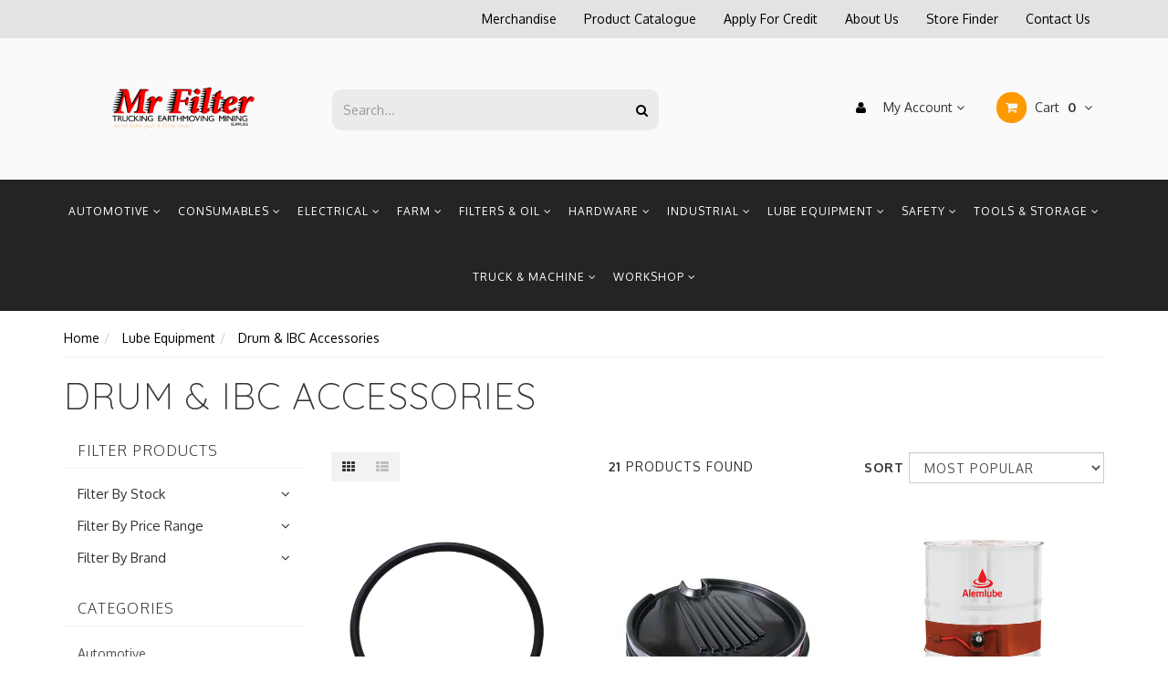

--- FILE ---
content_type: text/html; charset=utf-8
request_url: https://www.mrfilter.com.au/lube-equipment/drum-accessories/
body_size: 87489
content:
<!DOCTYPE html>
<html lang="en">
<head>
<meta http-equiv="Content-Type" content="text/html; charset=utf-8"/>
<meta name="keywords" content="Lube Equipment Drum &amp; IBC Accessories"/>
<meta name="description" content="Drum &amp; IBC Accessories - Lube Equipment Drum &amp; IBC Accessories"/>
<meta name="viewport" content="width=device-width, initial-scale=1.0, user-scalable=0"/>
<meta property="og:image" content="https://www.mrfilter.com.au/assets/website_logo.png"/>
<meta property="og:title" content="Lube Equipment Drum &amp; IBC Accessories"/>
<meta property="og:site_name" content="Mr Filter Pty Ltd"/>
<meta property="og:type" content="website"/>
<meta property="og:url" content="/lube-equipment/drum-accessories/"/>
<meta property="og:description" content="Drum &amp; IBC Accessories - Lube Equipment Drum &amp; IBC Accessories"/>

<title>Lube Equipment Drum &amp; IBC Accessories</title>
<link rel="canonical" href="/lube-equipment/drum-accessories/"/>
<link rel="shortcut icon" href="https://www.mrfilter.com.au/assets/favicon_logo.png"/>
<link rel="stylesheet" type="text/css" href="/assets/themes/2019-01-avtech-1702/js/plugins/slick-1.5.9/slick/slick.css?1763343497"/>
<link rel="stylesheet" type="text/css" href="/assets/themes/2019-01-avtech-1702/js/plugins/slick-1.5.9/slick/slick-theme.css?1763343497"/>
<link class="theme-selector" rel="stylesheet" type="text/css" href="/assets/themes/2019-01-avtech-1702/css/app.css?1763343497" media="all"/>
<link rel="stylesheet" type="text/css" href="/assets/themes/2019-01-avtech-1702/css/style.css?0&1763343497" media="all"/>
<!-- <link rel="stylesheet" type="text/css" href="/assets/themes/2019-01-avtech-1702/css/frame-style.css?1763343497" media="all"/> -->


<link rel="stylesheet" type="text/css" href="https://maxcdn.bootstrapcdn.com/font-awesome/4.4.0/css/font-awesome.min.css" media="all"/>
<link rel="stylesheet" type="text/css" href="https://cdn.neto.com.au/assets/neto-cdn/jquery_ui/1.11.1/css/custom-theme/jquery-ui-1.8.18.custom.css" media="all"/>
<link rel="stylesheet" type="text/css" href="https://cdn.neto.com.au/assets/neto-cdn/fancybox/2.1.5/jquery.fancybox.css" media="all"/>
<!--[if lte IE 8]>
	<script type="text/javascript" src="https://cdn.neto.com.au/assets/neto-cdn/html5shiv/3.7.0/html5shiv.js"></script>
	<script type="text/javascript" src="https://cdn.neto.com.au/assets/neto-cdn/respond.js/1.3.0/respond.min.js"></script>
<![endif]-->
<!-- Begin: Script 1 -->
<script type="text/javascript">
var _gaq = _gaq || [];

  (function() {
    var ga = document.createElement('script'); ga.type = 'text/javascript'; ga.async = true;
    ga.src = ('https:' == document.location.protocol ? 'https://ssl' : 'http://www') + '.google-analytics.com/ga.js';
    var s = document.getElementsByTagName('script')[0]; s.parentNode.insertBefore(ga, s);
  })();
</script>
<!-- End: Script 1 -->
<!-- Begin: Script 101 -->
<!-- Google tag (gtag.js) -->
<script async src="https://www.googletagmanager.com/gtag/js?id=G-7Z143J1Q3D"></script>
<script>
  window.dataLayer = window.dataLayer || [];
  function gtag(){dataLayer.push(arguments);}
  gtag('js', new Date());

  gtag('config', 'G-7Z143J1Q3D');
</script>
<!-- End: Script 101 -->
<!-- Begin: Script 102 -->
<script id="mcjs">window.mc4neto={ty:!1};!function(c,h,i,m,p){m=c.createElement(h),p=c.getElementsByTagName(h)[0],m.async=1,m.src=i,p.parentNode.insertBefore(m,p)}(document,"script","https://app.mailchimpforneto.com/script/www.mrfilter.com.au-179/mc4neto.js");</script>
<!-- End: Script 102 -->
<!-- Begin: Script 103 -->
<!-- Global site tag (gtag.js) - Google Analytics -->
<script async src="https://www.googletagmanager.com/gtag/js?id=G-7Z143J1Q3D"></script>
<script>
  window.dataLayer = window.dataLayer || [];
  function gtag(){dataLayer.push(arguments);}
  gtag('js', new Date());
    gtag('config', 'G-7Z143J1Q3D', {
      send_page_view: false
    });
</script>
<!-- End: Script 103 -->


</head>
<body id="n_category" class="n_2019-01-avtech-1702">

<nav class="navbar navbar-inverse c_navbarWrapper">
	<div class="container">
		<div class="row">
			<div class=navbar-header>
				<button type=button class="navbar-toggle collapsed mobile-menu-toggle pull-left" data-toggle="collapse" data-target="#navbar-top" aria-expanded="false">
					<span class=sr-only>Toggle navigation</span>
					<span class=icon-bar></span>
					<span class=icon-bar></span>
					<span class=icon-bar></span>
				</button>

				<div class="text-right c_cartWrapper visible-xs">
					<span class="lv1-li">
						<a href="https://www.mrfilter.com.au/_myacct" class="btn btn-default btn-headerAccount btn-transparent">
							<i class="fa fa-user c_headerIcon"></i> My Account
						</a>
					</span>
					<span class="dropdown dropdown-hover" id="header-cart">
						<a href="https://www.mrfilter.com.au/_mycart?tkn=cart&ts=1763398128171502" class="btn btn-default btn-headerCart btn-transparent">
							<i class="fa fa-shopping-cart c_headerIcon"></i>
							<span rel="a2c_item_count">0</span>
						</a>
					</span>
				</div>
			</div>

			
			<div class="collapse navbar-collapse" id="navbar-top">
				<ul class="nav navbar-nav visible-xs c_mobileCategoryWrapper" id="mob-menu">
					<li>
									<a data-toggle="collapse" data-parent="#mob-menu" href="#mob-menu-99" class="collapsed mob-drop">
										Automotive <i class="fa fa-angle-down" aria-hidden="true"></i></a>
									<ul id="mob-menu-99" class="panel-collapse collapse collapse-menu c_mobileSubMenu">
											<li>
									<a href="https://www.mrfilter.com.au/automotive/accessories/">
										Accessories </a>
									</li><li>
									<a data-toggle="collapse" data-parent="#mob-menu" href="#mob-menu-974" class="collapsed mob-drop">
										Interior <i class="fa fa-angle-down" aria-hidden="true"></i></a>
									<ul id="mob-menu-974" class="panel-collapse collapse collapse-menu">
											<li>
									<a href="https://www.mrfilter.com.au/automotive/seat-covers/">Seat Covers</a>
								</li><li>
									<a href="https://www.mrfilter.com.au/automotive/seatbelt/">Seat Belt</a>
								</li><li>
									<a href="https://www.mrfilter.com.au/automotive/floor-mat/">Floor Mat</a>
								</li><li>
									<a href="https://www.mrfilter.com.au/automotive/interior/other/">Other</a>
								</li>
										</ul>
									</li><li>
									<a data-toggle="collapse" data-parent="#mob-menu" href="#mob-menu-977" class="collapsed mob-drop">
										Exterior <i class="fa fa-angle-down" aria-hidden="true"></i></a>
									<ul id="mob-menu-977" class="panel-collapse collapse collapse-menu">
											<li>
									<a href="https://www.mrfilter.com.au/hardware/tarps/">Tarps</a>
								</li><li>
									<a href="https://www.mrfilter.com.au/automotive/guard-protection/">Guard Protection</a>
								</li><li>
									<a href="https://www.mrfilter.com.au/automotive/hail-blankets/">Hail Blankets</a>
								</li><li>
									<a href="https://www.mrfilter.com.au/automotive/car-covers/">Car Covers</a>
								</li><li>
									<a href="https://www.mrfilter.com.au/automotive/rego-holder/">Rego Holder</a>
								</li><li>
									<a href="https://www.mrfilter.com.au/automotive/exterior/wiper-blades/">Wiper Blades</a>
								</li><li>
									<a href="https://www.mrfilter.com.au/automotive/exterior/tonneau-covers/">Tonneau Covers</a>
								</li>
										</ul>
									</li><li>
									<a data-toggle="collapse" data-parent="#mob-menu" href="#mob-menu-1457" class="collapsed mob-drop">
										Car Parts <i class="fa fa-angle-down" aria-hidden="true"></i></a>
									<ul id="mob-menu-1457" class="panel-collapse collapse collapse-menu">
											<li>
									<a href="https://www.mrfilter.com.au/automotive/sceptor-products/petrol-caps/">Fuel Caps</a>
								</li><li>
									<a href="https://www.mrfilter.com.au/automotive/car-parts/radiator-cap/">Radiator Cap</a>
								</li><li>
									<a href="https://www.mrfilter.com.au/automotive/brake-pads/">Brake Pads</a>
								</li><li>
									<a href="https://www.mrfilter.com.au/automotive/car-parts/spark-plugs/">Spark Plugs</a>
								</li><li>
									<a href="https://www.mrfilter.com.au/automotive/car-parts/overflow-bottles/">Overflow Bottles</a>
								</li><li>
									<a href="https://www.mrfilter.com.au/automotive/car-parts/other/">Other</a>
								</li>
										</ul>
									</li><li>
									<a data-toggle="collapse" data-parent="#mob-menu" href="#mob-menu-1851" class="collapsed mob-drop">
										Trailer Parts <i class="fa fa-angle-down" aria-hidden="true"></i></a>
									<ul id="mob-menu-1851" class="panel-collapse collapse collapse-menu">
											<li>
									<a href="https://www.mrfilter.com.au/automotive/trailer-parts/accessories/">Accessories</a>
								</li><li>
									<a href="https://www.mrfilter.com.au/automotive/trailer-parts/dust-caps/">Dust Caps</a>
								</li><li>
									<a href="https://www.mrfilter.com.au/automotive/trailer-parts/bearings-and-seals/">Bearings and Seals</a>
								</li><li>
									<a href="https://www.mrfilter.com.au/automotive/trailer-parts/brakes/">Brakes</a>
								</li><li>
									<a href="https://www.mrfilter.com.au/automotive/trailer-parts/bushes/">Bushes</a>
								</li><li>
									<a href="https://www.mrfilter.com.au/automotive/trailer-parts/couplings/">Couplings</a>
								</li><li>
									<a href="https://www.mrfilter.com.au/automotive/trailer-parts/electronics/">Electronics</a>
								</li><li>
									<a href="https://www.mrfilter.com.au/automotive/trailer-parts/hitch/">Hitch</a>
								</li><li>
									<a href="https://www.mrfilter.com.au/automotive/trailer-parts/jockey-wheel/">Jockey Wheel</a>
								</li><li>
									<a href="https://www.mrfilter.com.au/automotive/trailer-parts/jockey-stand/">Jockey Stand</a>
								</li><li>
									<a href="https://www.mrfilter.com.au/automotive/trailer-parts/latches/">Latches</a>
								</li><li>
									<a href="https://www.mrfilter.com.au/automotive/trailer-parts/nuts-and-bolts/">Nuts and Bolts</a>
								</li><li>
									<a href="https://www.mrfilter.com.au/automotive/trailer-parts/pintle-hook/">Pintle Hook</a>
								</li><li>
									<a href="https://www.mrfilter.com.au/automotive/trailer-parts/tow-ball/">Tow Ball </a>
								</li><li>
									<a href="https://www.mrfilter.com.au/automotive/trailer-parts/u-bolt/">U Bolt</a>
								</li>
										</ul>
									</li>
										</ul>
									</li><li>
									<a data-toggle="collapse" data-parent="#mob-menu" href="#mob-menu-106" class="collapsed mob-drop">
										Consumables <i class="fa fa-angle-down" aria-hidden="true"></i></a>
									<ul id="mob-menu-106" class="panel-collapse collapse collapse-menu c_mobileSubMenu">
											<li>
									<a data-toggle="collapse" data-parent="#mob-menu" href="#mob-menu-98" class="collapsed mob-drop">
										Adhesive & Sealants <i class="fa fa-angle-down" aria-hidden="true"></i></a>
									<ul id="mob-menu-98" class="panel-collapse collapse collapse-menu">
											<li>
									<a href="https://www.mrfilter.com.au/automotive/tire-products/">Tyre Sealants</a>
								</li><li>
									<a href="https://www.mrfilter.com.au/adhesive-sealants/liquid-gasket/">Gasket Sealants</a>
								</li><li>
									<a href="https://www.mrfilter.com.au/adhesive-sealants/aerosoles/">Aerosols</a>
								</li><li>
									<a href="https://www.mrfilter.com.au/adhesive-sealants/anerobics/">Thread Sealants</a>
								</li><li>
									<a href="https://www.mrfilter.com.au/adhesive-sealants/quiksteel/">Putty Sealants</a>
								</li><li>
									<a href="https://www.mrfilter.com.au/consumables/adhesive-sealants/other/">Other</a>
								</li><li>
									<a href="https://www.mrfilter.com.au/consumables/adhesive-sealants/super-glue/">Super Glue</a>
								</li><li>
									<a href="https://www.mrfilter.com.au/consumables/adhesive-sealants/specialty/">Specialty</a>
								</li>
										</ul>
									</li><li>
									<a data-toggle="collapse" data-parent="#mob-menu" href="#mob-menu-102" class="collapsed mob-drop">
										Cleaning <i class="fa fa-angle-down" aria-hidden="true"></i></a>
									<ul id="mob-menu-102" class="panel-collapse collapse collapse-menu">
											<li>
									<a href="https://www.mrfilter.com.au/cleaning/dustpans/">Dustpans & Brooms</a>
								</li><li>
									<a href="https://www.mrfilter.com.au/cleaning/spray-bottles/">Spray Bottles</a>
								</li><li>
									<a href="https://www.mrfilter.com.au/cleaning/sponge/">Sponge</a>
								</li><li>
									<a href="https://www.mrfilter.com.au/cleaning/mops/">Mops & Buckets</a>
								</li><li>
									<a href="https://www.mrfilter.com.au/cleaning/cleaning-kit/">Car Care Products</a>
								</li><li>
									<a href="https://www.mrfilter.com.au/consumables/cleaning/wipes/">Chamois and Wipes</a>
								</li><li>
									<a href="https://www.mrfilter.com.au/consumables/cleaning/squeegee/">Squeegee</a>
								</li>
										</ul>
									</li><li>
									<a data-toggle="collapse" data-parent="#mob-menu" href="#mob-menu-148" class="collapsed mob-drop">
										Aerosols <i class="fa fa-angle-down" aria-hidden="true"></i></a>
									<ul id="mob-menu-148" class="panel-collapse collapse collapse-menu">
											<li>
									<a href="https://www.mrfilter.com.au/consumables/aerosoles/throttle-carby-cleaner/">Brake & Carby Cleaners</a>
								</li><li>
									<a href="https://www.mrfilter.com.au/consumables/aerosols/specialty/">Specialty</a>
								</li><li>
									<a href="https://www.mrfilter.com.au/consumables/aerosols/electrical-cleaners/">Electrical Sprays</a>
								</li><li>
									<a href="https://www.mrfilter.com.au/consumables/aerosols/chain-and-wire-sprays/">Chain and Wire Sprays</a>
								</li><li>
									<a href="https://www.mrfilter.com.au/consumables/aerosols/multipurpose-spray/">Multipurpose Spray</a>
								</li><li>
									<a href="https://www.mrfilter.com.au/consumables/aerosols/repellants/">Repellants</a>
								</li><li>
									<a href="https://www.mrfilter.com.au/consumables/aerosols/cleaning-sprays/">Cleaning Sprays</a>
								</li><li>
									<a href="https://www.mrfilter.com.au/consumables/aerosols/degreasers/">Degreasers</a>
								</li>
										</ul>
									</li><li>
									<a data-toggle="collapse" data-parent="#mob-menu" href="#mob-menu-161" class="collapsed mob-drop">
										Chemicals <i class="fa fa-angle-down" aria-hidden="true"></i></a>
									<ul id="mob-menu-161" class="panel-collapse collapse collapse-menu">
											<li>
									<a href="https://www.mrfilter.com.au/consumables/cleaning-chemicals/interior-cleaner/">Interior Cleaners</a>
								</li><li>
									<a href="https://www.mrfilter.com.au/consumables/cleaning-chemicals/hand-cleaner/">Hand Cleaners</a>
								</li><li>
									<a href="https://www.mrfilter.com.au/consumables/cleaning-chemicals/exterior-cleaner/">Exterior Cleaners</a>
								</li><li>
									<a href="https://www.mrfilter.com.au/consumables/cleaning-chemicals/other/">Other</a>
								</li><li>
									<a href="https://www.mrfilter.com.au/consumables/chemicals/specialty/">Specialty</a>
								</li><li>
									<a href="https://www.mrfilter.com.au/consumables/chemicals/acids/">Acids</a>
								</li><li>
									<a href="https://www.mrfilter.com.au/consumables/chemicals/concrete/">Concrete</a>
								</li><li>
									<a href="https://www.mrfilter.com.au/consumables/chemicals/engine/">Engine</a>
								</li><li>
									<a href="https://www.mrfilter.com.au/consumables/chemicals/rust-repair/">Rust Repair</a>
								</li>
										</ul>
									</li><li>
									<a data-toggle="collapse" data-parent="#mob-menu" href="#mob-menu-354" class="collapsed mob-drop">
										Sanding & Cutting Disks <i class="fa fa-angle-down" aria-hidden="true"></i></a>
									<ul id="mob-menu-354" class="panel-collapse collapse collapse-menu">
											<li>
									<a href="https://www.mrfilter.com.au/consumables/sanding-cutting-disks/flap-disks/">Flap Disks</a>
								</li><li>
									<a href="https://www.mrfilter.com.au/consumables/sanding-cutting-disks/grinding-disks/">Grinding Disks</a>
								</li><li>
									<a href="https://www.mrfilter.com.au/consumables/sanding-cutting-disks/other-disks/">Other Disks</a>
								</li><li>
									<a href="https://www.mrfilter.com.au/consumables/sanding-cutting-disks/other-with-shank/">Other with shank</a>
								</li><li>
									<a href="https://www.mrfilter.com.au/consumables/sanding-cutting-disks/sand-paper-and-disks/">Sand Paper and Disks</a>
								</li><li>
									<a href="https://www.mrfilter.com.au/consumables/sanding-cutting-disks/accessories/">Accessories</a>
								</li><li>
									<a href="https://www.mrfilter.com.au/consumables/sanding-cutting-disks/sanding-pads/">Sanding Pads</a>
								</li><li>
									<a href="https://www.mrfilter.com.au/consumables/sanding-cutting-disks/cutting-disks/">Cutting Disks</a>
								</li>
										</ul>
									</li><li>
									<a href="https://www.mrfilter.com.au/electrical/cable-ties/">
										Cable Ties </a>
									</li><li>
									<a href="https://www.mrfilter.com.au/consumables/rags/">
										Rags </a>
									</li><li>
									<a href="https://www.mrfilter.com.au/consumables/ad-blue/">
										Ad Blue </a>
									</li><li>
									<a href="https://www.mrfilter.com.au/consumables/cork-sheet/">
										Cork Sheets & Gasket Paper </a>
									</li><li>
									<a data-toggle="collapse" data-parent="#mob-menu" href="#mob-menu-1456" class="collapsed mob-drop">
										Additives <i class="fa fa-angle-down" aria-hidden="true"></i></a>
									<ul id="mob-menu-1456" class="panel-collapse collapse collapse-menu">
											<li>
									<a href="https://www.mrfilter.com.au/consumables/fuel-additives/">Fuel Additives</a>
								</li><li>
									<a href="https://www.mrfilter.com.au/consumables/oil-additive/">Oil Additives</a>
								</li><li>
									<a href="https://www.mrfilter.com.au/consumables/additives/other-additives/">Other Additives</a>
								</li><li>
									<a href="https://www.mrfilter.com.au/consumables/additives/radiator-additives/">Radiator Additives</a>
								</li>
										</ul>
									</li><li>
									<a data-toggle="collapse" data-parent="#mob-menu" href="#mob-menu-1458" class="collapsed mob-drop">
										Paint <i class="fa fa-angle-down" aria-hidden="true"></i></a>
									<ul id="mob-menu-1458" class="panel-collapse collapse collapse-menu">
											<li>
									<a href="https://www.mrfilter.com.au/paint/ink-marking/">Spray Paint Cans </a>
								</li><li>
									<a href="https://www.mrfilter.com.au/paint/spray-mark/">Line Marking Paint Cans</a>
								</li><li>
									<a href="https://www.mrfilter.com.au/paint/anti-slip/">Anti Slip</a>
								</li><li>
									<a href="https://www.mrfilter.com.au/consumables/cleaning-chemicals/liquid-chrome/">Specialty Paint Cans</a>
								</li><li>
									<a href="https://www.mrfilter.com.au/paint/bulk-paint/">Bulk Paint</a>
								</li><li>
									<a href="https://www.mrfilter.com.au/consumables/paint/marker-pens/">Marker Pens</a>
								</li><li>
									<a href="https://www.mrfilter.com.au/consumables/paint/paint-equipment/">Paint Equipment</a>
								</li>
										</ul>
									</li><li>
									<a href="https://www.mrfilter.com.au/electrical/electrical-tape/">
										Tapes </a>
									</li><li>
									<a href="https://www.mrfilter.com.au/consumables/buffing-and-polishing/">
										Buffing and Polishing </a>
									</li><li>
									<a href="https://www.mrfilter.com.au/consumables/repair-kits/">
										Repair Products </a>
									</li><li>
									<a data-toggle="collapse" data-parent="#mob-menu" href="#mob-menu-3376" class="collapsed mob-drop">
										Specialty <i class="fa fa-angle-down" aria-hidden="true"></i></a>
									<ul id="mob-menu-3376" class="panel-collapse collapse collapse-menu">
											<li>
									<a href="https://www.mrfilter.com.au/consumables/specialty/building-materials/">Building Materials</a>
								</li><li>
									<a href="https://www.mrfilter.com.au/consumables/specialty/other/">Other</a>
								</li><li>
									<a href="https://www.mrfilter.com.au/consumables/specialty/specialty-tools/">Specialty Tools</a>
								</li>
										</ul>
									</li>
										</ul>
									</li><li>
									<a data-toggle="collapse" data-parent="#mob-menu" href="#mob-menu-107" class="collapsed mob-drop">
										Electrical <i class="fa fa-angle-down" aria-hidden="true"></i></a>
									<ul id="mob-menu-107" class="panel-collapse collapse collapse-menu c_mobileSubMenu">
											<li>
									<a data-toggle="collapse" data-parent="#mob-menu" href="#mob-menu-104" class="collapsed mob-drop">
										UHF Radios and Accessories <i class="fa fa-angle-down" aria-hidden="true"></i></a>
									<ul id="mob-menu-104" class="panel-collapse collapse collapse-menu">
											<li>
									<a href="https://www.mrfilter.com.au/communication/antenna/">Antenna</a>
								</li><li>
									<a href="https://www.mrfilter.com.au/communication/speakers/">Speakers</a>
								</li><li>
									<a href="https://www.mrfilter.com.au/communication/uhf-radio/">Uhf Radio</a>
								</li><li>
									<a href="https://www.mrfilter.com.au/automotive/radio/">AM/FM Radio's</a>
								</li><li>
									<a href="https://www.mrfilter.com.au/communication/uhf-accessories/">UHF Accessories</a>
								</li><li>
									<a href="https://www.mrfilter.com.au/electrical/uhf-radios-and-accessories/antenna-accessories/">Antenna Accessories</a>
								</li>
										</ul>
									</li><li>
									<a data-toggle="collapse" data-parent="#mob-menu" href="#mob-menu-542" class="collapsed mob-drop">
										Light Bars & Driving Lights <i class="fa fa-angle-down" aria-hidden="true"></i></a>
									<ul id="mob-menu-542" class="panel-collapse collapse collapse-menu">
											<li>
									<a href="https://www.mrfilter.com.au/electrical/light-bars-driving-lights/other-lights/">Other Lights</a>
								</li><li>
									<a href="https://www.mrfilter.com.au/electrical/light-bars-driving-lights/driving-lights/">Driving Lights</a>
								</li><li>
									<a href="https://www.mrfilter.com.au/electrical/light-bars-driving-lights/light-bars/">Light Bars</a>
								</li>
										</ul>
									</li><li>
									<a data-toggle="collapse" data-parent="#mob-menu" href="#mob-menu-543" class="collapsed mob-drop">
										Beacons, Torches & Worklights <i class="fa fa-angle-down" aria-hidden="true"></i></a>
									<ul id="mob-menu-543" class="panel-collapse collapse collapse-menu">
											<li>
									<a href="https://www.mrfilter.com.au/electrical/torches/">Torches</a>
								</li><li>
									<a href="https://www.mrfilter.com.au/electrical/worklights/">Worklights</a>
								</li><li>
									<a href="https://www.mrfilter.com.au/electrical/emergency-lighting/revolving-beacon/">Beacon Lights</a>
								</li><li>
									<a href="https://www.mrfilter.com.au/electrical/beacons-torches-worklights/electronic-signs/">Electronic Signs</a>
								</li><li>
									<a href="https://www.mrfilter.com.au/electrical/beacons-torches-worklights/other/">Other</a>
								</li>
										</ul>
									</li><li>
									<a data-toggle="collapse" data-parent="#mob-menu" href="#mob-menu-544" class="collapsed mob-drop">
										Globes & LED & Halogen <i class="fa fa-angle-down" aria-hidden="true"></i></a>
									<ul id="mob-menu-544" class="panel-collapse collapse collapse-menu">
											<li>
									<a href="https://www.mrfilter.com.au/electrical/globes-led-halogen/headlight-globe/">Headlight Globe</a>
								</li><li>
									<a href="https://www.mrfilter.com.au/electrical/globes-led-halogen/globe-cabinet/">Globe Cabinet</a>
								</li><li>
									<a href="https://www.mrfilter.com.au/electrical/globes-led-halogen/globe-holder/">Globe Holder</a>
								</li><li>
									<a href="https://www.mrfilter.com.au/electrical/globes-led-halogen/other-globes/">Other Globes</a>
								</li><li>
									<a href="https://www.mrfilter.com.au/electrical/globes-led-halogen/led-globes/">LED Globes</a>
								</li><li>
									<a href="https://www.mrfilter.com.au/electrical/globes-led-halogen/bayonet-globes/">Bayonet Globes</a>
								</li><li>
									<a href="https://www.mrfilter.com.au/electrical/globes-led-halogen/wedge-globes/">Wedge Globes</a>
								</li><li>
									<a href="https://www.mrfilter.com.au/electrical/globes-led-halogen/festoon-globes/">Festoon Globes</a>
								</li><li>
									<a href="https://www.mrfilter.com.au/electrical/globes-led-halogen/dash-panel-globes/">Dash Panel Globes</a>
								</li>
										</ul>
									</li><li>
									<a data-toggle="collapse" data-parent="#mob-menu" href="#mob-menu-545" class="collapsed mob-drop">
										Fuses & Fuse Accessories <i class="fa fa-angle-down" aria-hidden="true"></i></a>
									<ul id="mob-menu-545" class="panel-collapse collapse collapse-menu">
											<li>
									<a href="https://www.mrfilter.com.au/electrical/fuses-fuse-accessories/fuse-assortments/">Fuse Assortments</a>
								</li><li>
									<a href="https://www.mrfilter.com.au/electrical/fuses-fuse-accessories/glass-fuses/">Glass Fuses</a>
								</li><li>
									<a href="https://www.mrfilter.com.au/electrical/fuses-fuse-accessories/micro-blade-fuses/">Micro Blade Fuses</a>
								</li><li>
									<a href="https://www.mrfilter.com.au/electrical/fuses-fuse-accessories/ceremic-fuses/">Ceremic Fuses</a>
								</li><li>
									<a href="https://www.mrfilter.com.au/electrical/fuses-fuse-accessories/mini-blade-fuses/">Mini Blade Fuses</a>
								</li><li>
									<a href="https://www.mrfilter.com.au/electrical/fuses-fuse-accessories/standard-fuses/">Standard Fuses</a>
								</li><li>
									<a href="https://www.mrfilter.com.au/electrical/fuses-fuse-accessories/maxi-blade-fuses/">Maxi Blade Fuses</a>
								</li><li>
									<a href="https://www.mrfilter.com.au/electrical/fuses-fuse-accessories/fusible-links/">Fusible Links</a>
								</li><li>
									<a href="https://www.mrfilter.com.au/electrical/fuses-fuse-accessories/other-fuses/">Other Fuses</a>
								</li><li>
									<a href="https://www.mrfilter.com.au/electrical/fuses-fuse-accessories/fuse-holders/">Fuse Holders</a>
								</li><li>
									<a href="https://www.mrfilter.com.au/electrical/fuses-fuse-accessories/midi-fuses/">Midi Fuses</a>
								</li><li>
									<a href="https://www.mrfilter.com.au/electrical/fuses-fuse-accessories/mega-fuses/">Mega Fuses</a>
								</li>
										</ul>
									</li><li>
									<a data-toggle="collapse" data-parent="#mob-menu" href="#mob-menu-546" class="collapsed mob-drop">
										Terminals & Connectors <i class="fa fa-angle-down" aria-hidden="true"></i></a>
									<ul id="mob-menu-546" class="panel-collapse collapse collapse-menu">
											<li>
									<a href="https://www.mrfilter.com.au/electrical/terminals/">Battery Terminals</a>
								</li><li>
									<a href="https://www.mrfilter.com.au/electrical/terminals-connectors-cables/battery-clamps/">Battery Clamps</a>
								</li><li>
									<a href="https://www.mrfilter.com.au/electrical/terminals-connectors-cables/anderson-plugs/">Anderson Plugs</a>
								</li><li>
									<a href="https://www.mrfilter.com.au/electrical/terminals-connectors-cables/deutsch-connectors/">Deutsch Connectors</a>
								</li><li>
									<a href="https://www.mrfilter.com.au/electrical/terminals-connectors/other-connecters/">Other Connectors</a>
								</li><li>
									<a href="https://www.mrfilter.com.au/electrical/terminals-connectors/balde-terminals/">Blade Terminals</a>
								</li><li>
									<a href="https://www.mrfilter.com.au/electrical/terminals-connectors/other-terminals/">Other Terminals</a>
								</li><li>
									<a href="https://www.mrfilter.com.au/electrical/terminals-connectors/bullet-terminals/">Bullet Terminals</a>
								</li><li>
									<a href="https://www.mrfilter.com.au/electrical/terminals-connectors/joiner-terminals/">Joiner Terminals</a>
								</li><li>
									<a href="https://www.mrfilter.com.au/electrical/terminals-connectors/spade-terminal/">Spade Terminal</a>
								</li><li>
									<a href="https://www.mrfilter.com.au/electrical/terminals-connectors/ring-terminals/">Ring Terminals</a>
								</li><li>
									<a href="https://www.mrfilter.com.au/electrical/terminals-connectors/assortment-kits/">Assortment Kits</a>
								</li><li>
									<a href="https://www.mrfilter.com.au/electrical/terminals-connectors/terminal-accessories/">Terminal accessories</a>
								</li>
										</ul>
									</li><li>
									<a data-toggle="collapse" data-parent="#mob-menu" href="#mob-menu-547" class="collapsed mob-drop">
										Switches, Flashers, Relays & Horns <i class="fa fa-angle-down" aria-hidden="true"></i></a>
									<ul id="mob-menu-547" class="panel-collapse collapse collapse-menu">
											<li>
									<a href="https://www.mrfilter.com.au/electrical/switches/">Switches</a>
								</li><li>
									<a href="https://www.mrfilter.com.au/automotive/horns/">Horns & Back Up Alarms</a>
								</li><li>
									<a href="https://www.mrfilter.com.au/electrical/switches-flashers-relays-horns/relays/">Relays</a>
								</li><li>
									<a href="https://www.mrfilter.com.au/electrical/switches-flashers-relays-horns/flashers/">Flashers</a>
								</li><li>
									<a href="https://www.mrfilter.com.au/electrical/switches-flashers-relays-horns/master-switch/">Master/Ignition Switches</a>
								</li><li>
									<a href="https://www.mrfilter.com.au/electrical/switches-flashers-relays-horns/circuit-breaker/">Circuit Breaker</a>
								</li>
										</ul>
									</li><li>
									<a data-toggle="collapse" data-parent="#mob-menu" href="#mob-menu-548" class="collapsed mob-drop">
										Trailer Connectors & Suzi Coils <i class="fa fa-angle-down" aria-hidden="true"></i></a>
									<ul id="mob-menu-548" class="panel-collapse collapse collapse-menu">
											<li>
									<a href="https://www.mrfilter.com.au/electrical/trailer-connectors-suzi-coils/trailer-plugs/">Trailer Plugs</a>
								</li><li>
									<a href="https://www.mrfilter.com.au/electrical/trailer-connectors-suzi-coils/suzi-coils/">Suzi Coils</a>
								</li>
										</ul>
									</li><li>
									<a data-toggle="collapse" data-parent="#mob-menu" href="#mob-menu-549" class="collapsed mob-drop">
										Truck and Trailer Reflectors & Lights <i class="fa fa-angle-down" aria-hidden="true"></i></a>
									<ul id="mob-menu-549" class="panel-collapse collapse collapse-menu">
											<li>
									<a href="https://www.mrfilter.com.au/electrical/led-truck-trailer-lighting/">LED Truck & Trailer Lighting</a>
								</li><li>
									<a href="https://www.mrfilter.com.au/electrical/side-marker-lamps/">Side Marker & Number Plate Lights</a>
								</li><li>
									<a href="https://www.mrfilter.com.au/electrical/reflectors/">Reflectors</a>
								</li>
										</ul>
									</li><li>
									<a data-toggle="collapse" data-parent="#mob-menu" href="#mob-menu-553" class="collapsed mob-drop">
										Mechanical Testing Equipment <i class="fa fa-angle-down" aria-hidden="true"></i></a>
									<ul id="mob-menu-553" class="panel-collapse collapse collapse-menu">
											<li>
									<a href="https://www.mrfilter.com.au/electrical/battery-load-testers/">Battery Testers</a>
								</li><li>
									<a href="https://www.mrfilter.com.au/electrical/multimeters/">Multimeters</a>
								</li><li>
									<a href="https://www.mrfilter.com.au/electrical/circuit-testers/">Circuit Testers</a>
								</li><li>
									<a href="https://www.mrfilter.com.au/electrical/obd-scanner/">OBD Scanner</a>
								</li><li>
									<a href="https://www.mrfilter.com.au/electrical/mechanical-testing-equipment/other-testers/">Other Testers</a>
								</li>
										</ul>
									</li><li>
									<a data-toggle="collapse" data-parent="#mob-menu" href="#mob-menu-692" class="collapsed mob-drop">
										Batteries, Jump Starters & Chargers <i class="fa fa-angle-down" aria-hidden="true"></i></a>
									<ul id="mob-menu-692" class="panel-collapse collapse collapse-menu">
											<li>
									<a href="https://www.mrfilter.com.au/electrical/chargers/">Chargers</a>
								</li><li>
									<a href="https://www.mrfilter.com.au/electrical/jump-starters/">Jump Starters & Leads</a>
								</li><li>
									<a href="https://www.mrfilter.com.au/electrical/batteries-jump-starters/batteries/">Batteries</a>
								</li><li>
									<a href="https://www.mrfilter.com.au/electrical/batteries-jump-starters-chargers/battery-accessories/">Battery Accessories</a>
								</li>
										</ul>
									</li><li>
									<a href="https://www.mrfilter.com.au/electrical/electrical-cord/">
										Charging Cables, Phone Holders & Accessories </a>
									</li><li>
									<a data-toggle="collapse" data-parent="#mob-menu" href="#mob-menu-1655" class="collapsed mob-drop">
										Cameras, Sensors & Trackers <i class="fa fa-angle-down" aria-hidden="true"></i></a>
									<ul id="mob-menu-1655" class="panel-collapse collapse collapse-menu">
											<li>
									<a href="https://www.mrfilter.com.au/automotive/reversing-camera/">Cameras, Monitors & Accessories</a>
								</li><li>
									<a href="https://www.mrfilter.com.au/communication/parking-sensor/">Parking Sensor</a>
								</li><li>
									<a href="https://www.mrfilter.com.au/electrical/reverse-cameras-sensor-kits/dash-camera/">Dash Camera</a>
								</li><li>
									<a href="https://www.mrfilter.com.au/electrical/communication-radios-cameras/trackers/">Trackers</a>
								</li><li>
									<a href="https://www.mrfilter.com.au/electrical/cameras-sensors-trackers/other/">Other</a>
								</li>
										</ul>
									</li><li>
									<a data-toggle="collapse" data-parent="#mob-menu" href="#mob-menu-1669" class="collapsed mob-drop">
										Cable, Wire & Tubing <i class="fa fa-angle-down" aria-hidden="true"></i></a>
									<ul id="mob-menu-1669" class="panel-collapse collapse collapse-menu">
											<li>
									<a href="https://www.mrfilter.com.au/electrical/heat-shrink-tube/">Heat Shrink Tube</a>
								</li><li>
									<a href="https://www.mrfilter.com.au/electrical/split-tubing/">Tubing</a>
								</li><li>
									<a href="https://www.mrfilter.com.au/electrical/extension-leads/">Extension Leads & Power Boards</a>
								</li><li>
									<a href="https://www.mrfilter.com.au/wire-accessories/">Wire & Accessories</a>
								</li><li>
									<a href="https://www.mrfilter.com.au/electrical/cable-wire-tubing/extension-cords/">Extension Cords</a>
								</li>
										</ul>
									</li><li>
									<a data-toggle="collapse" data-parent="#mob-menu" href="#mob-menu-3483" class="collapsed mob-drop">
										Specialised <i class="fa fa-angle-down" aria-hidden="true"></i></a>
									<ul id="mob-menu-3483" class="panel-collapse collapse collapse-menu">
											<li>
									<a href="https://www.mrfilter.com.au/electrical/soldering-iron/">Soldering Irons & Resin</a>
								</li><li>
									<a href="https://www.mrfilter.com.au/electrical/solenoids/">Solenoids</a>
								</li><li>
									<a href="https://www.mrfilter.com.au/electrical/temperature-meter-gauge/">Meter Gauges</a>
								</li><li>
									<a href="https://www.mrfilter.com.au/electrical/temperature-sensor/">Electrical Sensors</a>
								</li><li>
									<a href="https://www.mrfilter.com.au/electrical/fuel-pump/">Fuel Pump</a>
								</li><li>
									<a href="https://www.mrfilter.com.au/electrical/voltage-reducer/">Inverters & Voltage Reducer</a>
								</li><li>
									<a href="https://www.mrfilter.com.au/electrical/brake-controller/">Brake Controller</a>
								</li><li>
									<a href="https://www.mrfilter.com.au/electrical/specialised/solar-panels/">Solar Panels</a>
								</li>
										</ul>
									</li>
										</ul>
									</li><li>
									<a data-toggle="collapse" data-parent="#mob-menu" href="#mob-menu-112" class="collapsed mob-drop">
										Farm <i class="fa fa-angle-down" aria-hidden="true"></i></a>
									<ul id="mob-menu-112" class="panel-collapse collapse collapse-menu c_mobileSubMenu">
											<li>
									<a data-toggle="collapse" data-parent="#mob-menu" href="#mob-menu-127" class="collapsed mob-drop">
										Tanks <i class="fa fa-angle-down" aria-hidden="true"></i></a>
									<ul id="mob-menu-127" class="panel-collapse collapse collapse-menu">
											<li>
									<a href="https://www.mrfilter.com.au/tanks/diesel-tanks/">Diesel Tanks</a>
								</li><li>
									<a href="https://www.mrfilter.com.au/tanks/water-tanks/">Water Tanks</a>
								</li><li>
									<a href="https://www.mrfilter.com.au/farm/diesel-tanks/accessories/">Accessories</a>
								</li><li>
									<a href="https://www.mrfilter.com.au/farm/ad-blue-tanks/">Ad Blue Tanks</a>
								</li>
										</ul>
									</li><li>
									<a href="https://www.mrfilter.com.au/farm-equipment/sprayers/">
										Garden Sprayers </a>
									</li><li>
									<a data-toggle="collapse" data-parent="#mob-menu" href="#mob-menu-454" class="collapsed mob-drop">
										Water Transfer Pumps  <i class="fa fa-angle-down" aria-hidden="true"></i></a>
									<ul id="mob-menu-454" class="panel-collapse collapse collapse-menu">
											<li>
									<a href="https://www.mrfilter.com.au/farm/water-transfer-pumps/hoses-and-accessories/">Hoses and Accessories</a>
								</li>
										</ul>
									</li><li>
									<a href="https://www.mrfilter.com.au/farm-equipment/hose-sprayers/">
										Garden Nozzles and Attachments </a>
									</li>
										</ul>
									</li><li>
									<a data-toggle="collapse" data-parent="#mob-menu" href="#mob-menu-1370" class="collapsed mob-drop">
										Filters & Oil <i class="fa fa-angle-down" aria-hidden="true"></i></a>
									<ul id="mob-menu-1370" class="panel-collapse collapse collapse-menu c_mobileSubMenu">
											<li>
									<a href="https://www.mrfilter.com.au/Belts">
										Belts </a>
									</li><li>
									<a data-toggle="collapse" data-parent="#mob-menu" href="#mob-menu-109" class="collapsed mob-drop">
										Filters <i class="fa fa-angle-down" aria-hidden="true"></i></a>
									<ul id="mob-menu-109" class="panel-collapse collapse collapse-menu">
											<li>
									<a href="https://www.mrfilter.com.au/service-parts/filters/oil-filters/">Oil Filters</a>
								</li><li>
									<a href="https://www.mrfilter.com.au/service-parts/filters/fuel-filters/">Fuel Filters</a>
								</li><li>
									<a href="https://www.mrfilter.com.au/air-filters/">Air Filters</a>
								</li><li>
									<a href="https://www.mrfilter.com.au/hydraulic-filters/">Hydraulic Filters</a>
								</li><li>
									<a href="https://www.mrfilter.com.au/service-parts/filters/filter-kits/">Air Dryer Filters</a>
								</li><li>
									<a href="https://www.mrfilter.com.au/service-parts/filters/cabin-air-filters/">Cabin Air Filters</a>
								</li><li>
									<a href="https://www.mrfilter.com.au/service-parts/filters/coolant-filters/">Coolant Filters</a>
								</li><li>
									<a href="https://www.mrfilter.com.au/service-parts/filters/filter-managers/">Filter Managers</a>
								</li><li>
									<a href="https://www.mrfilter.com.au/filters-oil/breather-filter/">Breather Filters</a>
								</li><li>
									<a href="https://www.mrfilter.com.au/filters-oil/adblue-filters/">Adblue Filters</a>
								</li>
										</ul>
									</li><li>
									<a data-toggle="collapse" data-parent="#mob-menu" href="#mob-menu-118" class="collapsed mob-drop">
										Lubricants <i class="fa fa-angle-down" aria-hidden="true"></i></a>
									<ul id="mob-menu-118" class="panel-collapse collapse collapse-menu">
											<li>
									<a href="https://www.mrfilter.com.au/Petrol-Light-Diesel-Engine-Oils">Petrol & Light Diesel Engine Oils</a>
								</li><li>
									<a href="https://www.mrfilter.com.au/Diesel-Engine-Oils">Diesel Engine Oils</a>
								</li><li>
									<a href="https://www.mrfilter.com.au/Agricultral-Farm-Oils">Agricultral & Farm Oils</a>
								</li><li>
									<a href="https://www.mrfilter.com.au/Auto-Transmisson-Oil">Auto Transmisson  Oil</a>
								</li><li>
									<a href="https://www.mrfilter.com.au/Gear-Oils">Gear Oils</a>
								</li><li>
									<a href="https://www.mrfilter.com.au/Hydraulic-Oils">Hydraulic Oils</a>
								</li><li>
									<a href="https://www.mrfilter.com.au/Industrial-Oils">Industrial Oils</a>
								</li><li>
									<a href="https://www.mrfilter.com.au/Coolant-Brake-Fluids">Coolant & Brake Fluids</a>
								</li><li>
									<a href="https://www.mrfilter.com.au/Greases">Greases</a>
								</li><li>
									<a href="https://www.mrfilter.com.au/lubricants/marine-oil/">Marine Oil</a>
								</li><li>
									<a href="https://www.mrfilter.com.au/lubricants/power-steering-fluid/">Power Steering Fluid</a>
								</li>
										</ul>
									</li><li>
									<a href="https://www.mrfilter.com.au/filters/filter-kits/">
										Filter Kits </a>
									</li><li>
									<a href="https://www.mrfilter.com.au/4wd-filter-kits/">
										Oil Catch Can Kits </a>
									</li><li>
									<a href="https://www.mrfilter.com.au/filters-oil/filter-housings-and-accessories/">
										Filter Housings and Accessories </a>
									</li><li>
									<a href="https://www.mrfilter.com.au/filters-oil/filter-accessories/">
										Filter Accessories </a>
									</li>
										</ul>
									</li><li>
									<a data-toggle="collapse" data-parent="#mob-menu" href="#mob-menu-114" class="collapsed mob-drop">
										Hardware <i class="fa fa-angle-down" aria-hidden="true"></i></a>
									<ul id="mob-menu-114" class="panel-collapse collapse collapse-menu c_mobileSubMenu">
											<li>
									<a data-toggle="collapse" data-parent="#mob-menu" href="#mob-menu-101" class="collapsed mob-drop">
										Castors & Wheels <i class="fa fa-angle-down" aria-hidden="true"></i></a>
									<ul id="mob-menu-101" class="panel-collapse collapse collapse-menu">
											<li>
									<a href="https://www.mrfilter.com.au/castors-wheels/polyurethane-castor/">Polyurethane Castor</a>
								</li><li>
									<a href="https://www.mrfilter.com.au/castors-wheels/rubber/">Rubber</a>
								</li><li>
									<a href="https://www.mrfilter.com.au/castors-wheels/steel/">Steel</a>
								</li><li>
									<a href="https://www.mrfilter.com.au/castors-wheels/tpr/">Polypropylene</a>
								</li><li>
									<a href="https://www.mrfilter.com.au/hardware/castors-wheels/accessories/">Accessories</a>
								</li>
										</ul>
									</li><li>
									<a data-toggle="collapse" data-parent="#mob-menu" href="#mob-menu-110" class="collapsed mob-drop">
										Fittings <i class="fa fa-angle-down" aria-hidden="true"></i></a>
									<ul id="mob-menu-110" class="panel-collapse collapse collapse-menu">
											<li>
									<a href="https://www.mrfilter.com.au/truck-machine/truck-air-fitting/">Truck Air Fitting</a>
								</li><li>
									<a href="https://www.mrfilter.com.au/hardware/fittings/valves/">Valves</a>
								</li><li>
									<a href="https://www.mrfilter.com.au/hardware/fittings/nitto-fittings/">Nitto Fittings</a>
								</li><li>
									<a href="https://www.mrfilter.com.au/hardware/fittings/other-fittings/">Other Fittings</a>
								</li><li>
									<a href="https://www.mrfilter.com.au/hardware/fittings/straight-threaded/">Straight Threaded</a>
								</li><li>
									<a href="https://www.mrfilter.com.au/hardware/fittings/90-deg-thread/">90 deg Thread</a>
								</li><li>
									<a href="https://www.mrfilter.com.au/hardware/fittings/tee-threaded/">Tee Threaded</a>
								</li><li>
									<a href="https://www.mrfilter.com.au/hardware/fittings/quad-threaded/">Quad Threaded</a>
								</li><li>
									<a href="https://www.mrfilter.com.au/hardware/fittings/45-deg-threaded/">45 deg Threaded</a>
								</li><li>
									<a href="https://www.mrfilter.com.au/hardware/fittings/straight-with-barb/">Straight with Barb</a>
								</li><li>
									<a href="https://www.mrfilter.com.au/hardware/fittings/90-deg-with-barb/">90 deg with Barb</a>
								</li><li>
									<a href="https://www.mrfilter.com.au/hardware/fittings/tee-with-barb/">Tee with Barb</a>
								</li><li>
									<a href="https://www.mrfilter.com.au/hardware/fittings/nylon-quick-connect-straight/">Nylon Quick Connect Straight</a>
								</li><li>
									<a href="https://www.mrfilter.com.au/hardware/fittings/nylon-quick-connect-tee/">Nylon Quick Connect Tee</a>
								</li><li>
									<a href="https://www.mrfilter.com.au/hardware/fittings/nylon-quick-connect-90-deg/">Nylon Quick Connect 90 deg</a>
								</li><li>
									<a href="https://www.mrfilter.com.au/hardware/fittings/ryco-fitting/">Ryco Fitting</a>
								</li><li>
									<a href="https://www.mrfilter.com.au/hardware/fittings/jamec-fitting/">Jamec Fitting</a>
								</li><li>
									<a href="https://www.mrfilter.com.au/hardware/fittings/camlock-fittings/">Camlock Fittings</a>
								</li>
										</ul>
									</li><li>
									<a data-toggle="collapse" data-parent="#mob-menu" href="#mob-menu-223" class="collapsed mob-drop">
										Assortments <i class="fa fa-angle-down" aria-hidden="true"></i></a>
									<ul id="mob-menu-223" class="panel-collapse collapse collapse-menu">
											<li>
									<a href="https://www.mrfilter.com.au/hardware/assortments/o-ring/">O Ring</a>
								</li><li>
									<a href="https://www.mrfilter.com.au/hardware/assortments/cotter-pin/">Split Pins</a>
								</li><li>
									<a href="https://www.mrfilter.com.au/hardware/clevis-pin/">Clevis Pin</a>
								</li><li>
									<a href="https://www.mrfilter.com.au/hardware/assortments/roll-pin/">Roll Pin</a>
								</li><li>
									<a href="https://www.mrfilter.com.au/hardware/assortments/circlip/">Circlip</a>
								</li><li>
									<a href="https://www.mrfilter.com.au/hardware/assortments/linch-pin/">Lynch Pin</a>
								</li><li>
									<a href="https://www.mrfilter.com.au/fittings/sets/">Fitting Sets</a>
								</li><li>
									<a href="https://www.mrfilter.com.au/hardware/assortments/spring-assortment/">Spring Assortment</a>
								</li><li>
									<a href="https://www.mrfilter.com.au/hardware/rivet-sets/">Rivet Sets</a>
								</li><li>
									<a href="https://www.mrfilter.com.au/hardware/assortments/grommets/">Grommets</a>
								</li><li>
									<a href="https://www.mrfilter.com.au/hardware/assortments/hose-clamp/">Hose Clamp</a>
								</li><li>
									<a href="https://www.mrfilter.com.au/hardware/assortments/other-assortments/">Other Assortments</a>
								</li><li>
									<a href="https://www.mrfilter.com.au/hardware/assortments/nuts-and-bolts/">Nuts and Bolts</a>
								</li><li>
									<a href="https://www.mrfilter.com.au/hardware/assortments/washers/">Washers</a>
								</li><li>
									<a href="https://www.mrfilter.com.au/hardware/assortments/clips/">Clips</a>
								</li><li>
									<a href="https://www.mrfilter.com.au/hardware/assortments/clamps/">Clamps</a>
								</li>
										</ul>
									</li><li>
									<a href="https://www.mrfilter.com.au/hardware/pad-locks/">
										Pad Locks  </a>
									</li><li>
									<a data-toggle="collapse" data-parent="#mob-menu" href="#mob-menu-521" class="collapsed mob-drop">
										Clamps & Clips & Pins <i class="fa fa-angle-down" aria-hidden="true"></i></a>
									<ul id="mob-menu-521" class="panel-collapse collapse collapse-menu">
											<li>
									<a href="https://www.mrfilter.com.au/Hoses-Clamps">Clamps</a>
								</li><li>
									<a href="https://www.mrfilter.com.au/hardware/r-clips/">R Clips</a>
								</li><li>
									<a href="https://www.mrfilter.com.au/hardware/shaft-locking-pins/">Shaft Locking Pins</a>
								</li><li>
									<a href="https://www.mrfilter.com.au/hardware/lynch-pins/">Lynch Pins</a>
								</li><li>
									<a href="https://www.mrfilter.com.au/hardware/clamps-clips-pins/circlips/">Circlips</a>
								</li><li>
									<a href="https://www.mrfilter.com.au/hardware/clamps-clips-pins/clevis-pins/">Clevis Pins</a>
								</li><li>
									<a href="https://www.mrfilter.com.au/hardware/clamps-clips-pins/split-pins/">Split Pins</a>
								</li><li>
									<a href="https://www.mrfilter.com.au/hardware/clamps-clips-pins/grommets/">Grommets</a>
								</li><li>
									<a href="https://www.mrfilter.com.au/hardware/clamps-clips-pins/key-steel/">Key Steel</a>
								</li><li>
									<a href="https://www.mrfilter.com.au/hardware/clamps-clips-pins/o-rings/">O Rings</a>
								</li><li>
									<a href="https://www.mrfilter.com.au/hardware/clamps-clips-pins/washers/">Washers</a>
								</li><li>
									<a href="https://www.mrfilter.com.au/hardware/clamps-clips-pins/rivets/">Rivets</a>
								</li><li>
									<a href="https://www.mrfilter.com.au/hardware/clamps-clips-pins/roll-pins/">Roll Pins</a>
								</li><li>
									<a href="https://www.mrfilter.com.au/hardware/clamps-clips-pins/springs/">Springs</a>
								</li><li>
									<a href="https://www.mrfilter.com.au/hardware/clamps-clips-pins/other/">Other</a>
								</li><li>
									<a href="https://www.mrfilter.com.au/hardware/clamps-clips-pins/clips/">Clips</a>
								</li>
										</ul>
									</li><li>
									<a href="https://www.mrfilter.com.au/hardware/ladders/">
										Ladders & Steps </a>
									</li><li>
									<a data-toggle="collapse" data-parent="#mob-menu" href="#mob-menu-1460" class="collapsed mob-drop">
										Stationary <i class="fa fa-angle-down" aria-hidden="true"></i></a>
									<ul id="mob-menu-1460" class="panel-collapse collapse collapse-menu">
											<li>
									<a href="https://www.mrfilter.com.au/hardware/stationary/tags/">Tags</a>
								</li><li>
									<a href="https://www.mrfilter.com.au/hardware/stationary/markers-and-pens/">Markers and Pens</a>
								</li><li>
									<a href="https://www.mrfilter.com.au/hardware/stationary/cartridges-ink-other/">Cartridges Ink & Other</a>
								</li><li>
									<a href="https://www.mrfilter.com.au/hardware/stationary/paper-sleeves-folders/">Paper, sleeves & folders</a>
								</li><li>
									<a href="https://www.mrfilter.com.au/hardware/stationary/other/">Other</a>
								</li><li>
									<a href="https://www.mrfilter.com.au/hardware/stationary/white-boards/">White boards</a>
								</li><li>
									<a href="https://www.mrfilter.com.au/hardware/stationary/printers/">Printers</a>
								</li>
										</ul>
									</li><li>
									<a data-toggle="collapse" data-parent="#mob-menu" href="#mob-menu-1866" class="collapsed mob-drop">
										Nuts, Bolts & Screws <i class="fa fa-angle-down" aria-hidden="true"></i></a>
									<ul id="mob-menu-1866" class="panel-collapse collapse collapse-menu">
											<li>
									<a href="https://www.mrfilter.com.au/hardware/nuts-bolts-screws/screws/">Screws</a>
								</li><li>
									<a href="https://www.mrfilter.com.au/hardware/nuts-bolts-screws/assortments/">Assortments</a>
								</li><li>
									<a href="https://www.mrfilter.com.au/hardware/nuts-bolts-screws/nuts/">Nuts</a>
								</li><li>
									<a href="https://www.mrfilter.com.au/hardware/nuts-bolts-screws/bolts/">Bolts</a>
								</li><li>
									<a href="https://www.mrfilter.com.au/hardware/nuts-bolts-screws/washers/">Washers</a>
								</li><li>
									<a href="https://www.mrfilter.com.au/hardware/nuts-bolts-screws/other/">Other</a>
								</li>
										</ul>
									</li><li>
									<a href="https://www.mrfilter.com.au/hardware/material-sheets-and-rolls/">
										Material Sheets and Rolls </a>
									</li><li>
									<a href="https://www.mrfilter.com.au/consumables/specialty/office-supplies/">
										Office Supplies </a>
									</li>
										</ul>
									</li><li>
									<a data-toggle="collapse" data-parent="#mob-menu" href="#mob-menu-1455" class="collapsed mob-drop">
										Industrial <i class="fa fa-angle-down" aria-hidden="true"></i></a>
									<ul id="mob-menu-1455" class="panel-collapse collapse collapse-menu c_mobileSubMenu">
											<li>
									<a data-toggle="collapse" data-parent="#mob-menu" href="#mob-menu-105" class="collapsed mob-drop">
										Compressors <i class="fa fa-angle-down" aria-hidden="true"></i></a>
									<ul id="mob-menu-105" class="panel-collapse collapse collapse-menu">
											<li>
									<a href="https://www.mrfilter.com.au/compressors/240v-compressors/">Electric Air Compressors</a>
								</li><li>
									<a href="https://www.mrfilter.com.au/compressors/diesel-air-compressors/">Diesel Air Compressors</a>
								</li><li>
									<a href="https://www.mrfilter.com.au/compressors/petrol-air-compressors/">Petrol Air Compressors</a>
								</li><li>
									<a href="https://www.mrfilter.com.au/industrial/compressors/compressor-accessories/">Compressor Accessories</a>
								</li>
										</ul>
									</li><li>
									<a href="https://www.mrfilter.com.au/Generators">
										Generators </a>
									</li><li>
									<a data-toggle="collapse" data-parent="#mob-menu" href="#mob-menu-122" class="collapsed mob-drop">
										Pressure Washers <i class="fa fa-angle-down" aria-hidden="true"></i></a>
									<ul id="mob-menu-122" class="panel-collapse collapse collapse-menu">
											<li>
									<a href="https://www.mrfilter.com.au/industrial/pressure-washers/attachments-accessories/">Attachments & Accessories</a>
								</li><li>
									<a href="https://www.mrfilter.com.au/industrial/pressure-washers/pressure-washer-units/">Pressure Washer Units</a>
								</li><li>
									<a href="https://www.mrfilter.com.au/industrial/pressure-washers/pressure-washer-parts/">Pressure Washer Parts</a>
								</li>
										</ul>
									</li><li>
									<a data-toggle="collapse" data-parent="#mob-menu" href="#mob-menu-123" class="collapsed mob-drop">
										Pumps & Motors <i class="fa fa-angle-down" aria-hidden="true"></i></a>
									<ul id="mob-menu-123" class="panel-collapse collapse collapse-menu">
											<li>
									<a href="https://www.mrfilter.com.au/pumps-motors/air-motors/">Air Motors</a>
								</li><li>
									<a href="https://www.mrfilter.com.au/pumps-motors/motors/">Motors</a>
								</li>
										</ul>
									</li><li>
									<a href="https://www.mrfilter.com.au/cleaning/vacuum-cleaners/">
										Vacuum Cleaners </a>
									</li><li>
									<a href="https://www.mrfilter.com.au/industrial/hose/">
										Industrial Hose & Air Hose </a>
									</li><li>
									<a href="https://www.mrfilter.com.au/industrial/stationary-engines/">
										Stationary Engines </a>
									</li><li>
									<a href="https://www.mrfilter.com.au/industrial/wackers/">
										Wackers </a>
									</li>
										</ul>
									</li><li>
									<a data-toggle="collapse" data-parent="#mob-menu" href="#mob-menu-117" class="collapsed mob-drop">
										Lube Equipment <i class="fa fa-angle-down" aria-hidden="true"></i></a>
									<ul id="mob-menu-117" class="panel-collapse collapse collapse-menu c_mobileSubMenu">
											<li>
									<a href="https://www.mrfilter.com.au/lube-equipment/hose-reels/">
										Hose Reels </a>
									</li><li>
									<a data-toggle="collapse" data-parent="#mob-menu" href="#mob-menu-877" class="collapsed mob-drop">
										Spill Equipment & Fluid Collection <i class="fa fa-angle-down" aria-hidden="true"></i></a>
									<ul id="mob-menu-877" class="panel-collapse collapse collapse-menu">
											<li>
									<a href="https://www.mrfilter.com.au/safety/spill-absorbents/">Spill Absorbents</a>
								</li><li>
									<a href="https://www.mrfilter.com.au/safety/spill-kits/">Spill Kits</a>
								</li><li>
									<a href="https://www.mrfilter.com.au/tools-storage/measuring/measuring-jug/">Measuring Jug</a>
								</li>
										</ul>
									</li><li>
									<a data-toggle="collapse" data-parent="#mob-menu" href="#mob-menu-1468" class="collapsed mob-drop">
										Oil Equipment <i class="fa fa-angle-down" aria-hidden="true"></i></a>
									<ul id="mob-menu-1468" class="panel-collapse collapse collapse-menu">
											<li>
									<a href="https://www.mrfilter.com.au/workshop/oil-tanks/">Oil Tanks</a>
								</li><li>
									<a href="https://www.mrfilter.com.au/lube-equipment/oil-guns/">Oil Guns</a>
								</li><li>
									<a href="https://www.mrfilter.com.au/lube-equipment/oil-drum-level-meter/">Oil Meters</a>
								</li><li>
									<a href="https://www.mrfilter.com.au/lube-equipment/diaphram-pump/">Diaphragm Pump</a>
								</li><li>
									<a href="https://www.mrfilter.com.au/lube-equipment/oil-equipment/oil-transfer-pump/">Oil Transfer Pump</a>
								</li><li>
									<a href="https://www.mrfilter.com.au/lube-equipment/oil-equipment/site-gauge/">Site Gauge</a>
								</li><li>
									<a href="https://www.mrfilter.com.au/lube-equipment/oil-equipment/other/">Other</a>
								</li>
										</ul>
									</li><li>
									<a data-toggle="collapse" data-parent="#mob-menu" href="#mob-menu-1469" class="collapsed mob-drop">
										Fuel Equipment <i class="fa fa-angle-down" aria-hidden="true"></i></a>
									<ul id="mob-menu-1469" class="panel-collapse collapse collapse-menu">
											<li>
									<a href="https://www.mrfilter.com.au/lube-equipment/fuel-meters/">Fuel Meters</a>
								</li><li>
									<a href="https://www.mrfilter.com.au/lube-equipment/nossel-gun/">Nossel Gun</a>
								</li><li>
									<a href="https://www.mrfilter.com.au/lube-equipment/refuling-pump/">Refuling Pump</a>
								</li><li>
									<a href="https://www.mrfilter.com.au/lube-equipment/fuel-equipment/fittings/">Fittings & Accessories</a>
								</li><li>
									<a href="https://www.mrfilter.com.au/lube-equipment/fuel-equipment/flow-meters/">Flow Meters</a>
								</li>
										</ul>
									</li><li>
									<a data-toggle="collapse" data-parent="#mob-menu" href="#mob-menu-1470" class="collapsed mob-drop">
										Grease Equipment <i class="fa fa-angle-down" aria-hidden="true"></i></a>
									<ul id="mob-menu-1470" class="panel-collapse collapse collapse-menu">
											<li>
									<a href="https://www.mrfilter.com.au/lube-equipment/grease-nipples/">Grease Nipples</a>
								</li><li>
									<a href="https://www.mrfilter.com.au/lube-equipment/grease-gun/">Grease Guns and Equipment</a>
								</li><li>
									<a href="https://www.mrfilter.com.au/lube-equipment/grease-gun-accessories/">Grease Gun Accessories</a>
								</li><li>
									<a href="https://www.mrfilter.com.au/lube-equipment/trolleys-accessories/">Trolleys & Accessories</a>
								</li>
										</ul>
									</li><li>
									<a data-toggle="collapse" data-parent="#mob-menu" href="#mob-menu-1622" class="collapsed mob-drop">
										Ad-Blue Equipment <i class="fa fa-angle-down" aria-hidden="true"></i></a>
									<ul id="mob-menu-1622" class="panel-collapse collapse collapse-menu">
											<li>
									<a href="https://www.mrfilter.com.au/lube-equipment/ad-blue-equipment/ad-blue-drum-pump/">Ad-Blue Pumps and Accessories</a>
								</li>
										</ul>
									</li><li>
									<a href="https://www.mrfilter.com.au/lube-equipment/chemical-equipment/">
										Chemical Equipment </a>
									</li><li>
									<a href="https://www.mrfilter.com.au/lube-equipment/funnels/">
										Funnels </a>
									</li><li>
									<a href="https://www.mrfilter.com.au/lube-equipment/drum-accessories/">
										Drum & IBC Accessories </a>
									</li>
										</ul>
									</li><li>
									<a data-toggle="collapse" data-parent="#mob-menu" href="#mob-menu-136" class="collapsed mob-drop">
										Safety <i class="fa fa-angle-down" aria-hidden="true"></i></a>
									<ul id="mob-menu-136" class="panel-collapse collapse collapse-menu c_mobileSubMenu">
											<li>
									<a data-toggle="collapse" data-parent="#mob-menu" href="#mob-menu-103" class="collapsed mob-drop">
										Clothing, Footwear & PPE <i class="fa fa-angle-down" aria-hidden="true"></i></a>
									<ul id="mob-menu-103" class="panel-collapse collapse collapse-menu">
											<li>
									<a href="https://www.mrfilter.com.au/Footwear">Footwear</a>
								</li><li>
									<a href="https://www.mrfilter.com.au/Personal-Protection">PPE</a>
								</li><li>
									<a href="https://www.mrfilter.com.au/safety/clothing/gloves/">Gloves</a>
								</li><li>
									<a href="https://www.mrfilter.com.au/safety/clothing/overalls/">Overalls</a>
								</li><li>
									<a href="https://www.mrfilter.com.au/safety/trousers/">Pants</a>
								</li><li>
									<a href="https://www.mrfilter.com.au/safety/clothing/short-sleeve-shirt/">Short Sleeve Shirts</a>
								</li><li>
									<a href="https://www.mrfilter.com.au/safety/clothing/long-sleeve-shirt/">Long Sleeve Shirts</a>
								</li><li>
									<a href="https://www.mrfilter.com.au/safety/clothing/vest/">Vests</a>
								</li><li>
									<a href="https://www.mrfilter.com.au/safety/clothing/jackets/">Jackets</a>
								</li><li>
									<a href="https://www.mrfilter.com.au/welding-gas/welding-clothing/">Welding Clothing</a>
								</li>
										</ul>
									</li><li>
									<a data-toggle="collapse" data-parent="#mob-menu" href="#mob-menu-116" class="collapsed mob-drop">
										Lifting & Rigging <i class="fa fa-angle-down" aria-hidden="true"></i></a>
									<ul id="mob-menu-116" class="panel-collapse collapse collapse-menu">
											<li>
									<a href="https://www.mrfilter.com.au/lifting-rigging/eye-swivel/">Eye Bolt Swivel</a>
								</li><li>
									<a href="https://www.mrfilter.com.au/lifting-rigging/eye-bolt/">Eye Bolt</a>
								</li><li>
									<a href="https://www.mrfilter.com.au/lifting-rigging/eye-nut/">Eye Nut</a>
								</li><li>
									<a href="https://www.mrfilter.com.au/safety/lifting-rigging/chain-equipment/">Chain Equipment</a>
								</li><li>
									<a href="https://www.mrfilter.com.au/safety/lifting-rigging/specialty-equipment/">Specialty Equipment</a>
								</li><li>
									<a href="https://www.mrfilter.com.au/safety/lifting-rigging/hooks/">Hooks</a>
								</li><li>
									<a href="https://www.mrfilter.com.au/safety/lifting-rigging/shackles/">Shackles</a>
								</li><li>
									<a href="https://www.mrfilter.com.au/safety/lifting-rigging/lever-hoist/">Lever Hoist</a>
								</li><li>
									<a href="https://www.mrfilter.com.au/safety/lifting-rigging/floor-ring/">Lifting Rings</a>
								</li><li>
									<a href="https://www.mrfilter.com.au/safety/lifting-rigging/harness/">Harness</a>
								</li>
										</ul>
									</li><li>
									<a href="https://www.mrfilter.com.au/Safety-Stickers">
										Safety Stickers </a>
									</li><li>
									<a data-toggle="collapse" data-parent="#mob-menu" href="#mob-menu-129" class="collapsed mob-drop">
										Transport <i class="fa fa-angle-down" aria-hidden="true"></i></a>
									<ul id="mob-menu-129" class="panel-collapse collapse collapse-menu">
											<li>
									<a href="https://www.mrfilter.com.au/transport/tie-downs/">Tie Down Straps</a>
								</li><li>
									<a href="https://www.mrfilter.com.au/transport/rope/">Rope</a>
								</li><li>
									<a href="https://www.mrfilter.com.au/safety/flag-pole/">Flags & Accessories</a>
								</li><li>
									<a href="https://www.mrfilter.com.au/truck-parts/pallet-guard/">Pallet Guard</a>
								</li><li>
									<a href="https://www.mrfilter.com.au/transport/wrench/">Truck Wrench</a>
								</li><li>
									<a href="https://www.mrfilter.com.au/transport/sling/">Slings & Straps</a>
								</li><li>
									<a href="https://www.mrfilter.com.au/transport/cargo-nets/">Cargo Nets</a>
								</li><li>
									<a href="https://www.mrfilter.com.au/safety/transport/specialty-tools/">Specialty Tools</a>
								</li><li>
									<a href="https://www.mrfilter.com.au/safety/transport/tailgate-accessories/">Tailgate Accessories</a>
								</li><li>
									<a href="https://www.mrfilter.com.au/safety/transport/docking-rubber/">Docking Rubber</a>
								</li>
										</ul>
									</li><li>
									<a href="https://www.mrfilter.com.au/Workplace-Safety">
										Workplace Safety </a>
									</li><li>
									<a href="https://www.mrfilter.com.au/safety/tapes/">
										Reflective Tapes </a>
									</li><li>
									<a data-toggle="collapse" data-parent="#mob-menu" href="#mob-menu-661" class="collapsed mob-drop">
										Safety Signs <i class="fa fa-angle-down" aria-hidden="true"></i></a>
									<ul id="mob-menu-661" class="panel-collapse collapse collapse-menu">
											<li>
									<a href="https://www.mrfilter.com.au/safety/safety-signs/marker-plates/">Marker Plates</a>
								</li><li>
									<a href="https://www.mrfilter.com.au/safety/safety-signs/other/">Other</a>
								</li><li>
									<a href="https://www.mrfilter.com.au/safety/safety-signs/safety-triangles/">Safety Triangles</a>
								</li><li>
									<a href="https://www.mrfilter.com.au/safety/safety-signs/tags/">Tags</a>
								</li>
										</ul>
									</li><li>
									<a href="https://www.mrfilter.com.au/truck-parts/wheel-chocks/">
										Wheel Chocks </a>
									</li><li>
									<a data-toggle="collapse" data-parent="#mob-menu" href="#mob-menu-726" class="collapsed mob-drop">
										Fire Extinguishers & Accessories <i class="fa fa-angle-down" aria-hidden="true"></i></a>
									<ul id="mob-menu-726" class="panel-collapse collapse collapse-menu">
											<li>
									<a href="https://www.mrfilter.com.au/safety/fire-extinguishers-accessories/fire-extinguishers/">Fire Extinguishers</a>
								</li><li>
									<a href="https://www.mrfilter.com.au/safety/fire-extinguishers-accessories/accessories/">Accessories</a>
								</li>
										</ul>
									</li><li>
									<a data-toggle="collapse" data-parent="#mob-menu" href="#mob-menu-853" class="collapsed mob-drop">
										First Aid, Sunscreen, & Refreshments <i class="fa fa-angle-down" aria-hidden="true"></i></a>
									<ul id="mob-menu-853" class="panel-collapse collapse collapse-menu">
											<li>
									<a href="https://www.mrfilter.com.au/safety/refreshments/">Refreshments</a>
								</li><li>
									<a href="https://www.mrfilter.com.au/safety/sunscreen/">Sunscreen</a>
								</li><li>
									<a href="https://www.mrfilter.com.au/safety/first-aid-sunscreen-refreshments/first-aid/">First Aid</a>
								</li>
										</ul>
									</li><li>
									<a href="https://www.mrfilter.com.au/safety/wheel-nut-indicators/">
										Wheel Nut Indicators </a>
									</li><li>
									<a href="https://www.mrfilter.com.au/safety/street-directory/">
										Street Directory </a>
									</li>
										</ul>
									</li><li>
									<a data-toggle="collapse" data-parent="#mob-menu" href="#mob-menu-128" class="collapsed mob-drop">
										Tools & Storage <i class="fa fa-angle-down" aria-hidden="true"></i></a>
									<ul id="mob-menu-128" class="panel-collapse collapse collapse-menu c_mobileSubMenu">
											<li>
									<a data-toggle="collapse" data-parent="#mob-menu" href="#mob-menu-126" class="collapsed mob-drop">
										Storage <i class="fa fa-angle-down" aria-hidden="true"></i></a>
									<ul id="mob-menu-126" class="panel-collapse collapse collapse-menu">
											<li>
									<a href="https://www.mrfilter.com.au/storage/racks/">Racks</a>
								</li><li>
									<a href="https://www.mrfilter.com.au/storage/truck-boxes/">Truck Boxes</a>
								</li><li>
									<a href="https://www.mrfilter.com.au/hardware/bags/">Bags</a>
								</li><li>
									<a href="https://www.mrfilter.com.au/storage/cabinets/">Cabinets</a>
								</li><li>
									<a href="https://www.mrfilter.com.au/storage/fuel-cans/">Fuel Cans</a>
								</li><li>
									<a href="https://www.mrfilter.com.au/storage/water-containers/">Water Containers</a>
								</li><li>
									<a href="https://www.mrfilter.com.au/hardware/bins/">Bins</a>
								</li><li>
									<a href="https://www.mrfilter.com.au/tools-storage/storage/organisers/">Organisers</a>
								</li><li>
									<a href="https://www.mrfilter.com.au/tools-storage/storage/empty-containers-drums/">Empty Containers & Drums</a>
								</li><li>
									<a href="https://www.mrfilter.com.au/tools-storage/storage/locks/">Locks</a>
								</li><li>
									<a href="https://www.mrfilter.com.au/tools-storage/storage/site-boxes/">Site Boxes</a>
								</li><li>
									<a href="https://www.mrfilter.com.au/tools-storage/storage/document-holders/">Document Holders</a>
								</li>
										</ul>
									</li><li>
									<a data-toggle="collapse" data-parent="#mob-menu" href="#mob-menu-192" class="collapsed mob-drop">
										Drill Bits <i class="fa fa-angle-down" aria-hidden="true"></i></a>
									<ul id="mob-menu-192" class="panel-collapse collapse collapse-menu">
											<li>
									<a href="https://www.mrfilter.com.au/tools/drill-bits/router-bits/">Specialty</a>
								</li><li>
									<a href="https://www.mrfilter.com.au/tools/drill-bits/hss-tools-bits/">Sets & Packs</a>
								</li><li>
									<a href="https://www.mrfilter.com.au/tools/drill-bits/drill-bit-sets/">Individual</a>
								</li><li>
									<a href="https://www.mrfilter.com.au/tools-storage/drill-bits/die-nuts/">Die nuts</a>
								</li>
										</ul>
									</li><li>
									<a data-toggle="collapse" data-parent="#mob-menu" href="#mob-menu-216" class="collapsed mob-drop">
										Measuring <i class="fa fa-angle-down" aria-hidden="true"></i></a>
									<ul id="mob-menu-216" class="panel-collapse collapse collapse-menu">
											<li>
									<a href="https://www.mrfilter.com.au/tools/levels/">Levels</a>
								</li><li>
									<a href="https://www.mrfilter.com.au/tools/measuring/tape-measure/">Tape Measures & Wheels</a>
								</li><li>
									<a href="https://www.mrfilter.com.au/tools/measuring/calipers/">Calipers</a>
								</li><li>
									<a href="https://www.mrfilter.com.au/tools/measuring/rulers/">Rulers</a>
								</li><li>
									<a href="https://www.mrfilter.com.au/tools-storage/measuring/other/">Other</a>
								</li>
										</ul>
									</li><li>
									<a data-toggle="collapse" data-parent="#mob-menu" href="#mob-menu-219" class="collapsed mob-drop">
										Air Tools <i class="fa fa-angle-down" aria-hidden="true"></i></a>
									<ul id="mob-menu-219" class="panel-collapse collapse collapse-menu">
											<li>
									<a href="https://www.mrfilter.com.au/tools/air-tools/blow-guns/">Blow Guns</a>
								</li><li>
									<a href="https://www.mrfilter.com.au/tools/air-tools/spray-guns/">Spray Guns</a>
								</li><li>
									<a href="https://www.mrfilter.com.au/tools/air-tools/die-grinders/">Die Grinders</a>
								</li><li>
									<a href="https://www.mrfilter.com.au/tools/air-tools/impact-wrench/">Impact Wrench</a>
								</li><li>
									<a href="https://www.mrfilter.com.au/tools/air-tools/air-ratchet/">Air Ratchet</a>
								</li><li>
									<a href="https://www.mrfilter.com.au/tools/air-tools/air-drill/">Air Drill</a>
								</li><li>
									<a href="https://www.mrfilter.com.au/tools/air-tools/air-saws/">Air Saws</a>
								</li><li>
									<a href="https://www.mrfilter.com.au/tools/air-tools/chisel-guns/">Chisel Guns</a>
								</li><li>
									<a href="https://www.mrfilter.com.au/tools/air-tools/scalers/">Scalers</a>
								</li><li>
									<a href="https://www.mrfilter.com.au/tools/air-tools/nailers/">Nailers</a>
								</li><li>
									<a href="https://www.mrfilter.com.au/tools-storage/air-tools/air-tool-accessories/">Air Tool Accessories</a>
								</li>
										</ul>
									</li><li>
									<a data-toggle="collapse" data-parent="#mob-menu" href="#mob-menu-245" class="collapsed mob-drop">
										Specialty Tools <i class="fa fa-angle-down" aria-hidden="true"></i></a>
									<ul id="mob-menu-245" class="panel-collapse collapse collapse-menu">
											<li>
									<a href="https://www.mrfilter.com.au/tools/tap-die/">Tap & Die</a>
								</li><li>
									<a href="https://www.mrfilter.com.au/tools/compression-testers/">Compression Testers</a>
								</li><li>
									<a href="https://www.mrfilter.com.au/tools/specialty-tools/bearing-driver-tools/">Bearing & Driver Tools</a>
								</li><li>
									<a href="https://www.mrfilter.com.au/tools/specialty-tools/clutch-tools/">Clutch Tools</a>
								</li><li>
									<a href="https://www.mrfilter.com.au/tools/specialty-tools/pick-up-tools/">Pick Up Tools</a>
								</li><li>
									<a href="https://www.mrfilter.com.au/tools/specialty-tools/brake-tools/">Brake Tools</a>
								</li><li>
									<a href="https://www.mrfilter.com.au/tools/specialty-tools/ball-joint-tie-rod-kit/">Ball Joint & Tie Rod Kit</a>
								</li><li>
									<a href="https://www.mrfilter.com.au/tools/specialty-tools/steering-wheel-tools/">Steering Wheel Tools</a>
								</li><li>
									<a href="https://www.mrfilter.com.au/tools/specialty-tools/feeler-gauges/">Feeler Gauges</a>
								</li><li>
									<a href="https://www.mrfilter.com.au/tools/specialty-tools/repair-tools/">Repair Tools</a>
								</li><li>
									<a href="https://www.mrfilter.com.au/tools/specialty-tools/interior-tools/">Interior Tools</a>
								</li><li>
									<a href="https://www.mrfilter.com.au/tools/specialty-tools/pressure-testers/">Pressure Testers</a>
								</li><li>
									<a href="https://www.mrfilter.com.au/tools/specialty-tools/exterior-removal-tools/">Exterior Removal Tools</a>
								</li><li>
									<a href="https://www.mrfilter.com.au/tools/specialty-tools/picks-hooks/">Picks & Hooks</a>
								</li><li>
									<a href="https://www.mrfilter.com.au/tools/specialty-tools/belt-tools/">Belt Tools</a>
								</li><li>
									<a href="https://www.mrfilter.com.au/hardware/inspection-mirrors/">Inspection Mirrors</a>
								</li><li>
									<a href="https://www.mrfilter.com.au/tools/specialty-tools/gasket-removal-tools/">Gasket Removal Tools</a>
								</li><li>
									<a href="https://www.mrfilter.com.au/tools/specialty-tools/needle-scaler/">Needle Scaler</a>
								</li><li>
									<a href="https://www.mrfilter.com.au/tools/specialty-tools/flaring-tools/">Flaring Tools</a>
								</li><li>
									<a href="https://www.mrfilter.com.au/tools/specialty-tools/vacuum-tools/">Vacuum Tools</a>
								</li><li>
									<a href="https://www.mrfilter.com.au/tools/specialty-tools/hose-remover-tools/">Hose Remover Tools</a>
								</li><li>
									<a href="https://www.mrfilter.com.au/tools/specialty-tools/wheel-tools/">Wheel Tools</a>
								</li><li>
									<a href="https://www.mrfilter.com.au/tools/specialty-tools/ring-tools/">Ring Tools</a>
								</li><li>
									<a href="https://www.mrfilter.com.au/tools/specialty-tools/gauges/">Gauges</a>
								</li><li>
									<a href="https://www.mrfilter.com.au/tools/specialty-tools/battery-tools/">Battery Tools</a>
								</li><li>
									<a href="https://www.mrfilter.com.au/tools/specialty-tools/engine-tools/">Engine Tools</a>
								</li><li>
									<a href="https://www.mrfilter.com.au/tools/specialty-tools/cylinder-hone/">Cylinder Hone</a>
								</li><li>
									<a href="https://www.mrfilter.com.au/hardware/blow-torch/">Blow Torch</a>
								</li><li>
									<a href="https://www.mrfilter.com.au/tools-storage/specialty-tools/leak-detector-kit/">Leak Detector Kit</a>
								</li><li>
									<a href="https://www.mrfilter.com.au/tools-storage/specialty-tools/engraving-tools/">Engraving Tools</a>
								</li><li>
									<a href="https://www.mrfilter.com.au/tools-storage/specialty-tools/other/">Other</a>
								</li>
										</ul>
									</li><li>
									<a data-toggle="collapse" data-parent="#mob-menu" href="#mob-menu-361" class="collapsed mob-drop">
										Power Tools <i class="fa fa-angle-down" aria-hidden="true"></i></a>
									<ul id="mob-menu-361" class="panel-collapse collapse collapse-menu">
											<li>
									<a href="https://www.mrfilter.com.au/tools/power-tools/impact-wrench/">Impact Wrench</a>
								</li><li>
									<a href="https://www.mrfilter.com.au/tools/power-tools/polisher/">Polisher</a>
								</li><li>
									<a href="https://www.mrfilter.com.au/tools/power-tools/driver-drill/">Drills</a>
								</li><li>
									<a href="https://www.mrfilter.com.au/tools/air-tools/angle-grinder/">Angle Grinder</a>
								</li><li>
									<a href="https://www.mrfilter.com.au/tools/power-tools/caulking-gun/">Caulking Gun</a>
								</li><li>
									<a href="https://www.mrfilter.com.au/tools/power-tools/sliding-mitre/">Sliding Mitre</a>
								</li><li>
									<a href="https://www.mrfilter.com.au/tools/power-tools/circular-saw/">Circular Saw</a>
								</li><li>
									<a href="https://www.mrfilter.com.au/tools/power-tools/drop-saw/">Drop Saw</a>
								</li><li>
									<a href="https://www.mrfilter.com.au/tools-storage/power-tools/staplers/">Staplers</a>
								</li><li>
									<a href="https://www.mrfilter.com.au/tools-storage/power-tools/chainsaws/">Chainsaws</a>
								</li><li>
									<a href="https://www.mrfilter.com.au/tools-storage/power-tools/other/">Other</a>
								</li><li>
									<a href="https://www.mrfilter.com.au/tools-storage/power-tools/reciprocating-saws/">Reciprocating Saws</a>
								</li><li>
									<a href="https://www.mrfilter.com.au/tools-storage/power-tools/saw-blades/">Saw Blades</a>
								</li>
										</ul>
									</li><li>
									<a data-toggle="collapse" data-parent="#mob-menu" href="#mob-menu-1462" class="collapsed mob-drop">
										Striking Tools <i class="fa fa-angle-down" aria-hidden="true"></i></a>
									<ul id="mob-menu-1462" class="panel-collapse collapse collapse-menu">
											<li>
									<a href="https://www.mrfilter.com.au/punch-chisels/">Punch & Chisels</a>
								</li><li>
									<a href="https://www.mrfilter.com.au/tools/hammers/">Hammers</a>
								</li><li>
									<a href="https://www.mrfilter.com.au/tools/pry-bars/">Pry Bars</a>
								</li><li>
									<a href="https://www.mrfilter.com.au/tools/shovels/">Shovels</a>
								</li><li>
									<a href="https://www.mrfilter.com.au/tools/axes/">Axes</a>
								</li><li>
									<a href="https://www.mrfilter.com.au/tools/podger-bar/">Podger Bar</a>
								</li><li>
									<a href="https://www.mrfilter.com.au/tools-storage/striking-tools/drifts/">Drifts</a>
								</li>
										</ul>
									</li><li>
									<a data-toggle="collapse" data-parent="#mob-menu" href="#mob-menu-1463" class="collapsed mob-drop">
										Cutting Tools <i class="fa fa-angle-down" aria-hidden="true"></i></a>
									<ul id="mob-menu-1463" class="panel-collapse collapse collapse-menu">
											<li>
									<a href="https://www.mrfilter.com.au/tools/hack-saws/">Hack Saws</a>
								</li><li>
									<a href="https://www.mrfilter.com.au/tools/hole-saw-kits/">Hole Saw</a>
								</li><li>
									<a href="https://www.mrfilter.com.au/tools/cutters/">Cutters</a>
								</li><li>
									<a href="https://www.mrfilter.com.au/hardware/knifes/">Knifes</a>
								</li><li>
									<a href="https://www.mrfilter.com.au/tools-storage/cutting-tools/hand-saws/">Hand saws</a>
								</li><li>
									<a href="https://www.mrfilter.com.au/tools-storage/cutting-tools/scrapers/">Scrapers</a>
								</li>
										</ul>
									</li><li>
									<a data-toggle="collapse" data-parent="#mob-menu" href="#mob-menu-1464" class="collapsed mob-drop">
										Tool Boxes & Kits <i class="fa fa-angle-down" aria-hidden="true"></i></a>
									<ul id="mob-menu-1464" class="panel-collapse collapse collapse-menu">
											<li>
									<a href="https://www.mrfilter.com.au/tools/tool-chest-empty/">Tool Chest Empty</a>
								</li><li>
									<a href="https://www.mrfilter.com.au/tools/complete-tool-chests/">Complete Tool Chests</a>
								</li><li>
									<a href="https://www.mrfilter.com.au/tools/complete-tool-chests/kits/">Tool Sets</a>
								</li>
										</ul>
									</li><li>
									<a data-toggle="collapse" data-parent="#mob-menu" href="#mob-menu-1476" class="collapsed mob-drop">
										Hand Tools <i class="fa fa-angle-down" aria-hidden="true"></i></a>
									<ul id="mob-menu-1476" class="panel-collapse collapse collapse-menu">
											<li>
									<a href="https://www.mrfilter.com.au/tools/brushes/">Brushes</a>
								</li><li>
									<a href="https://www.mrfilter.com.au/pliers/">Pliers</a>
								</li><li>
									<a href="https://www.mrfilter.com.au/tools/adjustable-wrench/">Adjustable Wrenches</a>
								</li><li>
									<a href="https://www.mrfilter.com.au/tools/hex-keys/">Hex Keys</a>
								</li><li>
									<a href="https://www.mrfilter.com.au/tools/sockets/">Sockets</a>
								</li><li>
									<a href="https://www.mrfilter.com.au/tools/spanners/">Spanners</a>
								</li><li>
									<a href="https://www.mrfilter.com.au/tools/filter-wrench/">Filter Wrench</a>
								</li><li>
									<a href="https://www.mrfilter.com.au/tools/screwdrivers/">Screwdrivers</a>
								</li><li>
									<a href="https://www.mrfilter.com.au/hardware/file-sets/">Files</a>
								</li><li>
									<a href="https://www.mrfilter.com.au/tools/hand-riveters/">Hand Riveters</a>
								</li><li>
									<a href="https://www.mrfilter.com.au/tools/caulking-gun/">Caulking Gun</a>
								</li><li>
									<a href="https://www.mrfilter.com.au/tools-storage/hand-tools/crow-bar/">Crow Bars</a>
								</li><li>
									<a href="https://www.mrfilter.com.au/tools-storage/hand-tools/clamps/">Clamps</a>
								</li><li>
									<a href="https://www.mrfilter.com.au/tools-storage/hand-tools/other/">Other</a>
								</li><li>
									<a href="https://www.mrfilter.com.au/tools-storage/hand-tools/wheel-barrows/">Wheel Barrows</a>
								</li>
										</ul>
									</li>
										</ul>
									</li><li>
									<a data-toggle="collapse" data-parent="#mob-menu" href="#mob-menu-130" class="collapsed mob-drop">
										Truck & Machine <i class="fa fa-angle-down" aria-hidden="true"></i></a>
									<ul id="mob-menu-130" class="panel-collapse collapse collapse-menu c_mobileSubMenu">
											<li>
									<a data-toggle="collapse" data-parent="#mob-menu" href="#mob-menu-119" class="collapsed mob-drop">
										Mirrors <i class="fa fa-angle-down" aria-hidden="true"></i></a>
									<ul id="mob-menu-119" class="panel-collapse collapse collapse-menu">
											<li>
									<a href="https://www.mrfilter.com.au/truck-parts/mirrors/mirror-head/">Mirror Head</a>
								</li><li>
									<a href="https://www.mrfilter.com.au/truck-parts/mirrors/spotter-mirror/">Spotter Mirror</a>
								</li><li>
									<a href="https://www.mrfilter.com.au/truck-parts/mirrors/accessories/">Accessories</a>
								</li><li>
									<a href="https://www.mrfilter.com.au/truck-parts/mirrors/mirror-glass/">Mirror Glass</a>
								</li>
										</ul>
									</li><li>
									<a data-toggle="collapse" data-parent="#mob-menu" href="#mob-menu-560" class="collapsed mob-drop">
										Ground Engaging Tools <i class="fa fa-angle-down" aria-hidden="true"></i></a>
									<ul id="mob-menu-560" class="panel-collapse collapse collapse-menu">
											<li>
									<a href="https://www.mrfilter.com.au/ground-engaging-tools/pin/">Bucket Teeth Pins & Locks</a>
								</li><li>
									<a href="https://www.mrfilter.com.au/ground-engaging-tools/pin-removal-tools/">Pin Removal Tools</a>
								</li><li>
									<a href="https://www.mrfilter.com.au/ground-engaging-tools/ring/">Accessories</a>
								</li><li>
									<a href="https://www.mrfilter.com.au/truck-machine/ground-engaging-tools/plough-bolts-nuts/">Plough Bolts & Nuts</a>
								</li><li>
									<a href="https://www.mrfilter.com.au/truck-machine/ground-engaging-tools/bucket-teeth/">Bucket Teeth</a>
								</li><li>
									<a href="https://www.mrfilter.com.au/truck-machine/ground-engaging-tools/cutting-edge/">Cutting Edge</a>
								</li>
										</ul>
									</li><li>
									<a data-toggle="collapse" data-parent="#mob-menu" href="#mob-menu-687" class="collapsed mob-drop">
										Mud Flaps, Mud Guards & Accessories <i class="fa fa-angle-down" aria-hidden="true"></i></a>
									<ul id="mob-menu-687" class="panel-collapse collapse collapse-menu">
											<li>
									<a href="https://www.mrfilter.com.au/truck-machine/mud-flaps-mud-guards-accessories/mud-flaps/">Mud Flaps</a>
								</li><li>
									<a href="https://www.mrfilter.com.au/truck-machine/mud-flaps-mud-guards-accessories/mud-guards/">Mud Guards</a>
								</li><li>
									<a href="https://www.mrfilter.com.au/truck-machine/mud-flaps-mud-guards-accessories/mud-guard-accessories/">Mud Guard Accessories</a>
								</li>
										</ul>
									</li><li>
									<a href="https://www.mrfilter.com.au/truck-machine/truck-parts/">
										Truck  & Machine Parts </a>
									</li><li>
									<a href="https://www.mrfilter.com.au/truck-machine/brake-booster/">
										Brake Booster </a>
									</li><li>
									<a href="https://www.mrfilter.com.au/truck-machine/daily-check-list/">
										Check List Books </a>
									</li><li>
									<a href="https://www.mrfilter.com.au/truck-machine/rain-cap/">
										Rain Cap </a>
									</li><li>
									<a href="https://www.mrfilter.com.au/truck-machine/exhaust-parts/">
										Exhaust Parts </a>
									</li><li>
									<a href="https://www.mrfilter.com.au/truck-machine/wheel-simulators/">
										Wheel Simulators </a>
									</li><li>
									<a href="https://www.mrfilter.com.au/truck-machine/tyre-repair/">
										Tyre Repair </a>
									</li>
										</ul>
									</li><li>
									<a data-toggle="collapse" data-parent="#mob-menu" href="#mob-menu-133" class="collapsed mob-drop">
										Workshop  <i class="fa fa-angle-down" aria-hidden="true"></i></a>
									<ul id="mob-menu-133" class="panel-collapse collapse collapse-menu c_mobileSubMenu">
											<li>
									<a href="https://www.mrfilter.com.au/Fans">
										Fans </a>
									</li><li>
									<a data-toggle="collapse" data-parent="#mob-menu" href="#mob-menu-131" class="collapsed mob-drop">
										Welding & Gas <i class="fa fa-angle-down" aria-hidden="true"></i></a>
									<ul id="mob-menu-131" class="panel-collapse collapse collapse-menu">
											<li>
									<a href="https://www.mrfilter.com.au/welding-gas/welders/">Welders</a>
								</li><li>
									<a href="https://www.mrfilter.com.au/welding-gas/electrode-mild-steel/">Electrodes</a>
								</li><li>
									<a href="https://www.mrfilter.com.au/welding-gas/mig-welding-wire/">Welding Wire</a>
								</li><li>
									<a href="https://www.mrfilter.com.au/welding-gas/contact-tips/">Contact Tips</a>
								</li><li>
									<a href="https://www.mrfilter.com.au/welding-gas/torch-liner/">Torch Liner</a>
								</li><li>
									<a href="https://www.mrfilter.com.au/welding-gas/welding-rods/">Welding Rods</a>
								</li><li>
									<a href="https://www.mrfilter.com.au/welding-gas/welding-helmet/">Welding Helmet</a>
								</li><li>
									<a href="https://www.mrfilter.com.au/welding-gas/plasma-cutter/">Plasma Cutter</a>
								</li><li>
									<a href="https://www.mrfilter.com.au/workshop/welding-gas/cutting-nozzle/">Cutting Nozzle</a>
								</li><li>
									<a href="https://www.mrfilter.com.au/workshop/welding-gas/safety-curtain/">Safety Curtain</a>
								</li><li>
									<a href="https://www.mrfilter.com.au/workshop/welding-gas/oxygen-acetylene-kits/">Oxygen Acetylene Kits</a>
								</li><li>
									<a href="https://www.mrfilter.com.au/workshop/welding-gas/flashback-arrestors/">Flashback Arrestors</a>
								</li><li>
									<a href="https://www.mrfilter.com.au/workshop/welding-gas/flint-lighter/">Flint Lighter</a>
								</li><li>
									<a href="https://www.mrfilter.com.au/workshop/welding-gas/gas-regulators/">Gas Regulators</a>
								</li><li>
									<a href="https://www.mrfilter.com.au/workshop/welding-gas/chalk/">Chalk</a>
								</li><li>
									<a href="https://www.mrfilter.com.au/workshop/welding-gas/welding-clamps/">Welding Clamps</a>
								</li><li>
									<a href="https://www.mrfilter.com.au/workshop/welding-gas/welding-accessories/">Welding Accessories</a>
								</li>
										</ul>
									</li><li>
									<a data-toggle="collapse" data-parent="#mob-menu" href="#mob-menu-183" class="collapsed mob-drop">
										Sand Blasting <i class="fa fa-angle-down" aria-hidden="true"></i></a>
									<ul id="mob-menu-183" class="panel-collapse collapse collapse-menu">
											<li>
									<a href="https://www.mrfilter.com.au/workshop/sand-blasting/cabinets/">Cabinets</a>
								</li><li>
									<a href="https://www.mrfilter.com.au/workshop/sand-blasting/sand-blasters/">Sand Blasters</a>
								</li>
										</ul>
									</li><li>
									<a href="https://www.mrfilter.com.au/workshop/creepers-seats/">
										Creepers & Seats </a>
									</li><li>
									<a data-toggle="collapse" data-parent="#mob-menu" href="#mob-menu-199" class="collapsed mob-drop">
										 Jacks, Stands, Dollys <i class="fa fa-angle-down" aria-hidden="true"></i></a>
									<ul id="mob-menu-199" class="panel-collapse collapse collapse-menu">
											<li>
									<a href="https://www.mrfilter.com.au/workshop/dollys/">Dollys</a>
								</li><li>
									<a href="https://www.mrfilter.com.au/workshop/axel-stands/">Axle Stands</a>
								</li><li>
									<a href="https://www.mrfilter.com.au/workshop/jacks-stands-dollys/engine-stands/">Engine Stands</a>
								</li><li>
									<a href="https://www.mrfilter.com.au/workshop/jacks-stands-dollys/transmission-jacks/">Transmission Jacks</a>
								</li><li>
									<a href="https://www.mrfilter.com.au/workshop/jacks-stands-dollys/vehicle-jacks/">Vehicle Jacks</a>
								</li><li>
									<a href="https://www.mrfilter.com.au/workshop/jacks-stands-dollys/accessories/">Accessories</a>
								</li><li>
									<a href="https://www.mrfilter.com.au/workshop/jacks-stands-dollys/pallet-jacks/">Pallet Jacks</a>
								</li><li>
									<a href="https://www.mrfilter.com.au/workshop/jacks-stands-dollys/engine-jacks/">Engine Jacks</a>
								</li>
										</ul>
									</li><li>
									<a href="https://www.mrfilter.com.au/workshop/parts-washer/">
										Parts Washer </a>
									</li><li>
									<a href="https://www.mrfilter.com.au/farm-equipment/ramps/">
										Ramps </a>
									</li><li>
									<a href="https://www.mrfilter.com.au/workshop/adjustable-trolleys/">
										Trolleys </a>
									</li><li>
									<a href="https://www.mrfilter.com.au/workshop/rams/">
										Rams </a>
									</li><li>
									<a data-toggle="collapse" data-parent="#mob-menu" href="#mob-menu-425" class="collapsed mob-drop">
										Specialty Workshop <i class="fa fa-angle-down" aria-hidden="true"></i></a>
									<ul id="mob-menu-425" class="panel-collapse collapse collapse-menu">
											<li>
									<a href="https://www.mrfilter.com.au/workshop/porta-powers/">Porta Powers</a>
								</li>
										</ul>
									</li><li>
									<a data-toggle="collapse" data-parent="#mob-menu" href="#mob-menu-1465" class="collapsed mob-drop">
										Machinery <i class="fa fa-angle-down" aria-hidden="true"></i></a>
									<ul id="mob-menu-1465" class="panel-collapse collapse collapse-menu">
											<li>
									<a href="https://www.mrfilter.com.au/workshop/hoists/">Hoists</a>
								</li><li>
									<a href="https://www.mrfilter.com.au/workshop/shop-presses/">Shop Presses</a>
								</li><li>
									<a href="https://www.mrfilter.com.au/workshop/bench-vices/">Bench Vices</a>
								</li><li>
									<a href="https://www.mrfilter.com.au/workshop/pedestal-drill/">Drills</a>
								</li><li>
									<a href="https://www.mrfilter.com.au/workshop/pipe-bender/">Pipe Bender & Rollers</a>
								</li><li>
									<a href="https://www.mrfilter.com.au/workshop/belt-disk-sanders/">Belt & Disk Sanders</a>
								</li><li>
									<a href="https://www.mrfilter.com.au/workshop/machinery/saws/">Saws</a>
								</li><li>
									<a href="https://www.mrfilter.com.au/workshop/machinery/grinders/">Grinders</a>
								</li><li>
									<a href="https://www.mrfilter.com.au/workshop/machinery/shearing-machines/">Shearing Machines</a>
								</li><li>
									<a href="https://www.mrfilter.com.au/workshop/machinery/others/">Others</a>
								</li>
										</ul>
									</li><li>
									<a href="https://www.mrfilter.com.au/workshop/benches-and-tables/">
										Benches and Tables </a>
									</li>
										</ul>
									</li>
					</ul>
				<ul class="nav navbar-nav c_utilityWrapper">
					<li class=""> <a href="/merch/" >Merchandise </a>
									</li><li class=""> <a href="/Catalogues" >Product Catalogue </a>
									</li><li class=""> <a href="page/forms/" >Apply For Credit </a>
									</li><li class=""> <a href="/about_us" >About Us </a>
									</li><li class=""> <a href="/page/store-finder/" >Store Finder </a>
									</li><li class=""> <a href="/contact-us" >Contact Us </a>
									</li>
					</ul>
			</div>
		</div>
	</div>
</nav>

<div class="wrapper-header">
	<div class="container">
		<div class="row row-header">
			
			<div class="col-xs-12 col-sm-3 wrapper-logo text-center">
				<a href="https://www.mrfilter.com.au" title="Mr Filter">
					<img class="logo" src="/assets/website_logo.png" alt="Mr Filter"/>
				</a>
			</div>
			<div class="col-xs-12 col-sm-4">
				<div class="header-search">
					<form name="productsearch" method="get" action="/">
						<input type="hidden" name="rf" value="kw"/>
						<div class="input-group">
							<input class="form-control ajax_search" value="" id="name_search" autocomplete="off" name="kw" type="text" placeholder="Search..."/>
							<span class="input-group-btn">
								<button type="submit" value="Search" class="btn btn-default"><i class="fa fa-search"></i></button>
							</span>
						</div>
					</form>
				</div>
			</div>
			<div class="col-sm-5 text-right c_cartWrapper hidden-xs">
				<div class="lv1-li dropdown dropdown-hover">
					<a href="https://www.mrfilter.com.au/_myacct" class="btn btn-default btn-headerAccount btn-transparent">
						<i class="fa fa-user c_headerIcon"></i> My Account <i class="fa fa-angle-down" aria-hidden="true"></i>
					</a>
					<ul class="dropdown-menu pull-right hidden-xs c_myAcctDropdown">
						<li><a href="https://www.mrfilter.com.au/_myacct">Account Home</a></li>
						<li><a href="https://www.mrfilter.com.au/_myacct#orders">Orders</a></li>
						<li><a href="https://www.mrfilter.com.au/_myacct#quotes">Quotes</a></li>
						<li><a href="https://www.mrfilter.com.au/_myacct/payrec">Pay Invoices</a></li>
						<li><a href="https://www.mrfilter.com.au/_myacct/favourites">Favourites</a></li>
						<li><a href="https://www.mrfilter.com.au/_myacct/wishlist">Wishlists</a></li>
						<li><a href="https://www.mrfilter.com.au/_myacct/warranty">Resolution Centre</a></li>
						<li><a href="https://www.mrfilter.com.au/_myacct/edit_account">Edit My Details</a></li>
						<li><a href="https://www.mrfilter.com.au/_myacct/edit_address">Edit My Address Book</a></li>
						<li class="divider"></li>
						<span nloader-content-id="iK4LNmwX1tYN6FayW7yhflE15zUllLRT7QL8S9xsQfw4aRuy77rwMz-AvD2G3RY79UGsf-03B6tEwCHzjdbuxA" nloader-content="[base64]" nloader-data="LbHmM3XVY260zKzgbMUy6aKazbKhuR9Yg7rs3tBaIpo"></span></ul>
				</div>
				<div class="dropdown dropdown-hover" id="header-cart">
					<a href="https://www.mrfilter.com.au/_mycart?tkn=cart&ts=1763398128805089" class="btn btn-default btn-headerCart btn-transparent" id="cartcontentsheader">
						<i class="fa fa-shopping-cart c_headerIcon"></i> Cart <span rel="a2c_item_count">0</span>
						<i class="fa fa-angle-down"></i>
					</a>
					<ul class="dropdown-menu">
						<li class="box" id="neto-dropdown">
							<div class="body padding" id="cartcontents"></div>
							<div class="footer"></div>
						</li>
					</ul>
				</div>
			</div>
		</div>
	</div>
</div>

<div class="c_categoryMenuWrapper hidden-xs">
	<div class="c_categoryMenuContainer">
		<ul class="nav navbar-nav category-menu">
			<li class="dropdown dropdown-hover"> <a href="https://www.mrfilter.com.au/Automotive" class="ease dropdown-toggle">Automotive <i class="fa fa-angle-down" aria-hidden="true"></i></a>
							<ul class="dropdown-menu c_level2">
									<li class=""> <a href="https://www.mrfilter.com.au/automotive/accessories/" class="ease nuhover dropdown-toggle">Accessories</a>
							</li><li class="dropdown dropdown-hover"> <a href="https://www.mrfilter.com.au/automotive/car-parts/" class="ease nuhover dropdown-toggle">Car Parts</a>
							<ul class="dropdown-menu dropdown-menu-horizontal">
									<li class=""> <a href="https://www.mrfilter.com.au/automotive/brake-pads/">Brake Pads</a>
							</li><li class=""> <a href="https://www.mrfilter.com.au/automotive/sceptor-products/petrol-caps/">Fuel Caps</a>
							</li><li class=""> <a href="https://www.mrfilter.com.au/automotive/car-parts/other/">Other</a>
							</li><li class=""> <a href="https://www.mrfilter.com.au/automotive/car-parts/overflow-bottles/">Overflow Bottles</a>
							</li><li class=""> <a href="https://www.mrfilter.com.au/automotive/car-parts/radiator-cap/">Radiator Cap</a>
							</li><li class=""> <a href="https://www.mrfilter.com.au/automotive/car-parts/spark-plugs/">Spark Plugs</a>
							</li>
								</ul>
							</li><li class="dropdown dropdown-hover"> <a href="https://www.mrfilter.com.au/automotive/exterior/" class="ease nuhover dropdown-toggle">Exterior</a>
							<ul class="dropdown-menu dropdown-menu-horizontal">
									<li class=""> <a href="https://www.mrfilter.com.au/automotive/car-covers/">Car Covers</a>
							</li><li class=""> <a href="https://www.mrfilter.com.au/automotive/guard-protection/">Guard Protection</a>
							</li><li class=""> <a href="https://www.mrfilter.com.au/automotive/hail-blankets/">Hail Blankets</a>
							</li><li class=""> <a href="https://www.mrfilter.com.au/automotive/rego-holder/">Rego Holder</a>
							</li><li class=""> <a href="https://www.mrfilter.com.au/hardware/tarps/">Tarps</a>
							</li><li class=""> <a href="https://www.mrfilter.com.au/automotive/exterior/tonneau-covers/">Tonneau Covers</a>
							</li><li class=""> <a href="https://www.mrfilter.com.au/automotive/exterior/wiper-blades/">Wiper Blades</a>
							</li>
								</ul>
							</li><li class="dropdown dropdown-hover"> <a href="https://www.mrfilter.com.au/automotive/interior/" class="ease nuhover dropdown-toggle">Interior</a>
							<ul class="dropdown-menu dropdown-menu-horizontal">
									<li class=""> <a href="https://www.mrfilter.com.au/automotive/floor-mat/">Floor Mat</a>
							</li><li class=""> <a href="https://www.mrfilter.com.au/automotive/interior/other/">Other</a>
							</li><li class=""> <a href="https://www.mrfilter.com.au/automotive/seatbelt/">Seat Belt</a>
							</li><li class=""> <a href="https://www.mrfilter.com.au/automotive/seat-covers/">Seat Covers</a>
							</li>
								</ul>
							</li><li class="dropdown dropdown-hover"> <a href="https://www.mrfilter.com.au/automotive/trailer-parts/" class="ease nuhover dropdown-toggle">Trailer Parts</a>
							<ul class="dropdown-menu dropdown-menu-horizontal">
									<li class=""> <a href="https://www.mrfilter.com.au/automotive/trailer-parts/accessories/">Accessories</a>
							</li><li class=""> <a href="https://www.mrfilter.com.au/automotive/trailer-parts/bearings-and-seals/">Bearings and Seals</a>
							</li><li class=""> <a href="https://www.mrfilter.com.au/automotive/trailer-parts/brakes/">Brakes</a>
							</li><li class=""> <a href="https://www.mrfilter.com.au/automotive/trailer-parts/bushes/">Bushes</a>
							</li><li class=""> <a href="https://www.mrfilter.com.au/automotive/trailer-parts/couplings/">Couplings</a>
							</li><li class=""> <a href="https://www.mrfilter.com.au/automotive/trailer-parts/dust-caps/">Dust Caps</a>
							</li><li class=""> <a href="https://www.mrfilter.com.au/automotive/trailer-parts/electronics/">Electronics</a>
							</li><li class=""> <a href="https://www.mrfilter.com.au/automotive/trailer-parts/hitch/">Hitch</a>
							</li><li class=""> <a href="https://www.mrfilter.com.au/automotive/trailer-parts/jockey-stand/">Jockey Stand</a>
							</li><li class=""> <a href="https://www.mrfilter.com.au/automotive/trailer-parts/jockey-wheel/">Jockey Wheel</a>
							</li><li class=""> <a href="https://www.mrfilter.com.au/automotive/trailer-parts/latches/">Latches</a>
							</li><li class=""> <a href="https://www.mrfilter.com.au/automotive/trailer-parts/nuts-and-bolts/">Nuts and Bolts</a>
							</li><li class=""> <a href="https://www.mrfilter.com.au/automotive/trailer-parts/pintle-hook/">Pintle Hook</a>
							</li><li class=""> <a href="https://www.mrfilter.com.au/automotive/trailer-parts/tow-ball/">Tow Ball </a>
							</li><li class=""> <a href="https://www.mrfilter.com.au/automotive/trailer-parts/u-bolt/">U Bolt</a>
							</li>
								</ul>
							</li>
								</ul>
							</li><li class="dropdown dropdown-hover"> <a href="https://www.mrfilter.com.au/Consumables" class="ease dropdown-toggle">Consumables <i class="fa fa-angle-down" aria-hidden="true"></i></a>
							<ul class="dropdown-menu c_level2">
									<li class=""> <a href="https://www.mrfilter.com.au/consumables/ad-blue/" class="ease nuhover dropdown-toggle">Ad Blue</a>
							</li><li class="dropdown dropdown-hover"> <a href="https://www.mrfilter.com.au/consumables/additives/" class="ease nuhover dropdown-toggle">Additives</a>
							<ul class="dropdown-menu dropdown-menu-horizontal">
									<li class=""> <a href="https://www.mrfilter.com.au/consumables/fuel-additives/">Fuel Additives</a>
							</li><li class=""> <a href="https://www.mrfilter.com.au/consumables/oil-additive/">Oil Additives</a>
							</li><li class=""> <a href="https://www.mrfilter.com.au/consumables/additives/other-additives/">Other Additives</a>
							</li><li class=""> <a href="https://www.mrfilter.com.au/consumables/additives/radiator-additives/">Radiator Additives</a>
							</li>
								</ul>
							</li><li class="dropdown dropdown-hover"> <a href="https://www.mrfilter.com.au/Adhesive-Sealants" class="ease nuhover dropdown-toggle">Adhesive & Sealants</a>
							<ul class="dropdown-menu dropdown-menu-horizontal">
									<li class=""> <a href="https://www.mrfilter.com.au/adhesive-sealants/aerosoles/">Aerosols</a>
							</li><li class=""> <a href="https://www.mrfilter.com.au/adhesive-sealants/liquid-gasket/">Gasket Sealants</a>
							</li><li class=""> <a href="https://www.mrfilter.com.au/consumables/adhesive-sealants/other/">Other</a>
							</li><li class=""> <a href="https://www.mrfilter.com.au/adhesive-sealants/quiksteel/">Putty Sealants</a>
							</li><li class=""> <a href="https://www.mrfilter.com.au/consumables/adhesive-sealants/specialty/">Specialty</a>
							</li><li class=""> <a href="https://www.mrfilter.com.au/consumables/adhesive-sealants/super-glue/">Super Glue</a>
							</li><li class=""> <a href="https://www.mrfilter.com.au/adhesive-sealants/anerobics/">Thread Sealants</a>
							</li><li class=""> <a href="https://www.mrfilter.com.au/automotive/tire-products/">Tyre Sealants</a>
							</li>
								</ul>
							</li><li class="dropdown dropdown-hover"> <a href="https://www.mrfilter.com.au/Aerosoles" class="ease nuhover dropdown-toggle">Aerosols</a>
							<ul class="dropdown-menu dropdown-menu-horizontal">
									<li class=""> <a href="https://www.mrfilter.com.au/consumables/aerosoles/throttle-carby-cleaner/">Brake & Carby Cleaners</a>
							</li><li class=""> <a href="https://www.mrfilter.com.au/consumables/aerosols/chain-and-wire-sprays/">Chain and Wire Sprays</a>
							</li><li class=""> <a href="https://www.mrfilter.com.au/consumables/aerosols/cleaning-sprays/">Cleaning Sprays</a>
							</li><li class=""> <a href="https://www.mrfilter.com.au/consumables/aerosols/degreasers/">Degreasers</a>
							</li><li class=""> <a href="https://www.mrfilter.com.au/consumables/aerosols/electrical-cleaners/">Electrical Sprays</a>
							</li><li class=""> <a href="https://www.mrfilter.com.au/consumables/aerosols/multipurpose-spray/">Multipurpose Spray</a>
							</li><li class=""> <a href="https://www.mrfilter.com.au/consumables/aerosols/repellants/">Repellants</a>
							</li><li class=""> <a href="https://www.mrfilter.com.au/consumables/aerosols/specialty/">Specialty</a>
							</li>
								</ul>
							</li><li class=""> <a href="https://www.mrfilter.com.au/consumables/buffing-and-polishing/" class="ease nuhover dropdown-toggle">Buffing and Polishing</a>
							</li><li class=""> <a href="https://www.mrfilter.com.au/electrical/cable-ties/" class="ease nuhover dropdown-toggle">Cable Ties</a>
							</li><li class="dropdown dropdown-hover"> <a href="https://www.mrfilter.com.au/Cleaning-Chemicals" class="ease nuhover dropdown-toggle">Chemicals</a>
							<ul class="dropdown-menu dropdown-menu-horizontal">
									<li class=""> <a href="https://www.mrfilter.com.au/consumables/chemicals/acids/">Acids</a>
							</li><li class=""> <a href="https://www.mrfilter.com.au/consumables/chemicals/concrete/">Concrete</a>
							</li><li class=""> <a href="https://www.mrfilter.com.au/consumables/chemicals/engine/">Engine</a>
							</li><li class=""> <a href="https://www.mrfilter.com.au/consumables/cleaning-chemicals/exterior-cleaner/">Exterior Cleaners</a>
							</li><li class=""> <a href="https://www.mrfilter.com.au/consumables/cleaning-chemicals/hand-cleaner/">Hand Cleaners</a>
							</li><li class=""> <a href="https://www.mrfilter.com.au/consumables/cleaning-chemicals/interior-cleaner/">Interior Cleaners</a>
							</li><li class=""> <a href="https://www.mrfilter.com.au/consumables/cleaning-chemicals/other/">Other</a>
							</li><li class=""> <a href="https://www.mrfilter.com.au/consumables/chemicals/rust-repair/">Rust Repair</a>
							</li><li class=""> <a href="https://www.mrfilter.com.au/consumables/chemicals/specialty/">Specialty</a>
							</li>
								</ul>
							</li><li class="dropdown dropdown-hover"> <a href="https://www.mrfilter.com.au/Cleaning" class="ease nuhover dropdown-toggle">Cleaning</a>
							<ul class="dropdown-menu dropdown-menu-horizontal">
									<li class=""> <a href="https://www.mrfilter.com.au/cleaning/cleaning-kit/">Car Care Products</a>
							</li><li class=""> <a href="https://www.mrfilter.com.au/consumables/cleaning/wipes/">Chamois and Wipes</a>
							</li><li class=""> <a href="https://www.mrfilter.com.au/cleaning/dustpans/">Dustpans & Brooms</a>
							</li><li class=""> <a href="https://www.mrfilter.com.au/cleaning/mops/">Mops & Buckets</a>
							</li><li class=""> <a href="https://www.mrfilter.com.au/cleaning/sponge/">Sponge</a>
							</li><li class=""> <a href="https://www.mrfilter.com.au/cleaning/spray-bottles/">Spray Bottles</a>
							</li><li class=""> <a href="https://www.mrfilter.com.au/consumables/cleaning/squeegee/">Squeegee</a>
							</li>
								</ul>
							</li><li class=""> <a href="https://www.mrfilter.com.au/consumables/cork-sheet/" class="ease nuhover dropdown-toggle">Cork Sheets & Gasket Paper</a>
							</li><li class="dropdown dropdown-hover"> <a href="https://www.mrfilter.com.au/consumables/paint/" class="ease nuhover dropdown-toggle">Paint</a>
							<ul class="dropdown-menu dropdown-menu-horizontal">
									<li class=""> <a href="https://www.mrfilter.com.au/paint/anti-slip/">Anti Slip</a>
							</li><li class=""> <a href="https://www.mrfilter.com.au/paint/bulk-paint/">Bulk Paint</a>
							</li><li class=""> <a href="https://www.mrfilter.com.au/paint/spray-mark/">Line Marking Paint Cans</a>
							</li><li class=""> <a href="https://www.mrfilter.com.au/consumables/paint/marker-pens/">Marker Pens</a>
							</li><li class=""> <a href="https://www.mrfilter.com.au/consumables/paint/paint-equipment/">Paint Equipment</a>
							</li><li class=""> <a href="https://www.mrfilter.com.au/consumables/cleaning-chemicals/liquid-chrome/">Specialty Paint Cans</a>
							</li><li class=""> <a href="https://www.mrfilter.com.au/paint/ink-marking/">Spray Paint Cans </a>
							</li>
								</ul>
							</li><li class=""> <a href="https://www.mrfilter.com.au/consumables/rags/" class="ease nuhover dropdown-toggle">Rags</a>
							</li><li class=""> <a href="https://www.mrfilter.com.au/consumables/repair-kits/" class="ease nuhover dropdown-toggle">Repair Products</a>
							</li><li class="dropdown dropdown-hover"> <a href="https://www.mrfilter.com.au/consumables/sanding-disks/" class="ease nuhover dropdown-toggle">Sanding & Cutting Disks</a>
							<ul class="dropdown-menu dropdown-menu-horizontal">
									<li class=""> <a href="https://www.mrfilter.com.au/consumables/sanding-cutting-disks/accessories/">Accessories</a>
							</li><li class=""> <a href="https://www.mrfilter.com.au/consumables/sanding-cutting-disks/cutting-disks/">Cutting Disks</a>
							</li><li class=""> <a href="https://www.mrfilter.com.au/consumables/sanding-cutting-disks/flap-disks/">Flap Disks</a>
							</li><li class=""> <a href="https://www.mrfilter.com.au/consumables/sanding-cutting-disks/grinding-disks/">Grinding Disks</a>
							</li><li class=""> <a href="https://www.mrfilter.com.au/consumables/sanding-cutting-disks/other-disks/">Other Disks</a>
							</li><li class=""> <a href="https://www.mrfilter.com.au/consumables/sanding-cutting-disks/other-with-shank/">Other with shank</a>
							</li><li class=""> <a href="https://www.mrfilter.com.au/consumables/sanding-cutting-disks/sand-paper-and-disks/">Sand Paper and Disks</a>
							</li><li class=""> <a href="https://www.mrfilter.com.au/consumables/sanding-cutting-disks/sanding-pads/">Sanding Pads</a>
							</li>
								</ul>
							</li><li class="dropdown dropdown-hover"> <a href="https://www.mrfilter.com.au/consumables/specialty/" class="ease nuhover dropdown-toggle">Specialty</a>
							<ul class="dropdown-menu dropdown-menu-horizontal">
									<li class=""> <a href="https://www.mrfilter.com.au/consumables/specialty/building-materials/">Building Materials</a>
							</li><li class=""> <a href="https://www.mrfilter.com.au/consumables/specialty/other/">Other</a>
							</li><li class=""> <a href="https://www.mrfilter.com.au/consumables/specialty/specialty-tools/">Specialty Tools</a>
							</li>
								</ul>
							</li><li class=""> <a href="https://www.mrfilter.com.au/electrical/electrical-tape/" class="ease nuhover dropdown-toggle">Tapes</a>
							</li>
								</ul>
							</li><li class="dropdown dropdown-hover"> <a href="https://www.mrfilter.com.au/Electrical" class="ease dropdown-toggle">Electrical <i class="fa fa-angle-down" aria-hidden="true"></i></a>
							<ul class="dropdown-menu c_level2">
									<li class="dropdown dropdown-hover"> <a href="https://www.mrfilter.com.au/electrical/battery-accessories/" class="ease nuhover dropdown-toggle">Batteries, Jump Starters & Chargers</a>
							<ul class="dropdown-menu dropdown-menu-horizontal">
									<li class=""> <a href="https://www.mrfilter.com.au/electrical/batteries-jump-starters/batteries/">Batteries</a>
							</li><li class=""> <a href="https://www.mrfilter.com.au/electrical/batteries-jump-starters-chargers/battery-accessories/">Battery Accessories</a>
							</li><li class=""> <a href="https://www.mrfilter.com.au/electrical/chargers/">Chargers</a>
							</li><li class=""> <a href="https://www.mrfilter.com.au/electrical/jump-starters/">Jump Starters & Leads</a>
							</li>
								</ul>
							</li><li class="dropdown dropdown-hover"> <a href="https://www.mrfilter.com.au/electrical/emergency-lighting/" class="ease nuhover dropdown-toggle">Beacons, Torches & Worklights</a>
							<ul class="dropdown-menu dropdown-menu-horizontal">
									<li class=""> <a href="https://www.mrfilter.com.au/electrical/emergency-lighting/revolving-beacon/">Beacon Lights</a>
							</li><li class=""> <a href="https://www.mrfilter.com.au/electrical/beacons-torches-worklights/electronic-signs/">Electronic Signs</a>
							</li><li class=""> <a href="https://www.mrfilter.com.au/electrical/beacons-torches-worklights/other/">Other</a>
							</li><li class=""> <a href="https://www.mrfilter.com.au/electrical/torches/">Torches</a>
							</li><li class=""> <a href="https://www.mrfilter.com.au/electrical/worklights/">Worklights</a>
							</li>
								</ul>
							</li><li class="dropdown dropdown-hover"> <a href="https://www.mrfilter.com.au/electrical/cable-wire/" class="ease nuhover dropdown-toggle">Cable, Wire & Tubing</a>
							<ul class="dropdown-menu dropdown-menu-horizontal">
									<li class=""> <a href="https://www.mrfilter.com.au/electrical/cable-wire-tubing/extension-cords/">Extension Cords</a>
							</li><li class=""> <a href="https://www.mrfilter.com.au/electrical/extension-leads/">Extension Leads & Power Boards</a>
							</li><li class=""> <a href="https://www.mrfilter.com.au/electrical/heat-shrink-tube/">Heat Shrink Tube</a>
							</li><li class=""> <a href="https://www.mrfilter.com.au/electrical/split-tubing/">Tubing</a>
							</li><li class=""> <a href="https://www.mrfilter.com.au/wire-accessories/">Wire & Accessories</a>
							</li>
								</ul>
							</li><li class="dropdown dropdown-hover"> <a href="https://www.mrfilter.com.au/electrical/reverse-cameras-sensor-kits/" class="ease nuhover dropdown-toggle">Cameras, Sensors & Trackers</a>
							<ul class="dropdown-menu dropdown-menu-horizontal">
									<li class=""> <a href="https://www.mrfilter.com.au/automotive/reversing-camera/">Cameras, Monitors & Accessories</a>
							</li><li class=""> <a href="https://www.mrfilter.com.au/electrical/reverse-cameras-sensor-kits/dash-camera/">Dash Camera</a>
							</li><li class=""> <a href="https://www.mrfilter.com.au/electrical/cameras-sensors-trackers/other/">Other</a>
							</li><li class=""> <a href="https://www.mrfilter.com.au/communication/parking-sensor/">Parking Sensor</a>
							</li><li class=""> <a href="https://www.mrfilter.com.au/electrical/communication-radios-cameras/trackers/">Trackers</a>
							</li>
								</ul>
							</li><li class=""> <a href="https://www.mrfilter.com.au/electrical/electrical-cord/" class="ease nuhover dropdown-toggle">Charging Cables, Phone Holders & Accessories</a>
							</li><li class="dropdown dropdown-hover"> <a href="https://www.mrfilter.com.au/electrical/fuses-fuse-accessories/" class="ease nuhover dropdown-toggle">Fuses & Fuse Accessories</a>
							<ul class="dropdown-menu dropdown-menu-horizontal">
									<li class=""> <a href="https://www.mrfilter.com.au/electrical/fuses-fuse-accessories/ceremic-fuses/">Ceremic Fuses</a>
							</li><li class=""> <a href="https://www.mrfilter.com.au/electrical/fuses-fuse-accessories/fuse-assortments/">Fuse Assortments</a>
							</li><li class=""> <a href="https://www.mrfilter.com.au/electrical/fuses-fuse-accessories/fuse-holders/">Fuse Holders</a>
							</li><li class=""> <a href="https://www.mrfilter.com.au/electrical/fuses-fuse-accessories/fusible-links/">Fusible Links</a>
							</li><li class=""> <a href="https://www.mrfilter.com.au/electrical/fuses-fuse-accessories/glass-fuses/">Glass Fuses</a>
							</li><li class=""> <a href="https://www.mrfilter.com.au/electrical/fuses-fuse-accessories/maxi-blade-fuses/">Maxi Blade Fuses</a>
							</li><li class=""> <a href="https://www.mrfilter.com.au/electrical/fuses-fuse-accessories/mega-fuses/">Mega Fuses</a>
							</li><li class=""> <a href="https://www.mrfilter.com.au/electrical/fuses-fuse-accessories/micro-blade-fuses/">Micro Blade Fuses</a>
							</li><li class=""> <a href="https://www.mrfilter.com.au/electrical/fuses-fuse-accessories/midi-fuses/">Midi Fuses</a>
							</li><li class=""> <a href="https://www.mrfilter.com.au/electrical/fuses-fuse-accessories/mini-blade-fuses/">Mini Blade Fuses</a>
							</li><li class=""> <a href="https://www.mrfilter.com.au/electrical/fuses-fuse-accessories/other-fuses/">Other Fuses</a>
							</li><li class=""> <a href="https://www.mrfilter.com.au/electrical/fuses-fuse-accessories/standard-fuses/">Standard Fuses</a>
							</li>
								</ul>
							</li><li class="dropdown dropdown-hover"> <a href="https://www.mrfilter.com.au/electrical/globes-incandescent-halogen/" class="ease nuhover dropdown-toggle">Globes & LED & Halogen</a>
							<ul class="dropdown-menu dropdown-menu-horizontal">
									<li class=""> <a href="https://www.mrfilter.com.au/electrical/globes-led-halogen/bayonet-globes/">Bayonet Globes</a>
							</li><li class=""> <a href="https://www.mrfilter.com.au/electrical/globes-led-halogen/dash-panel-globes/">Dash Panel Globes</a>
							</li><li class=""> <a href="https://www.mrfilter.com.au/electrical/globes-led-halogen/festoon-globes/">Festoon Globes</a>
							</li><li class=""> <a href="https://www.mrfilter.com.au/electrical/globes-led-halogen/globe-cabinet/">Globe Cabinet</a>
							</li><li class=""> <a href="https://www.mrfilter.com.au/electrical/globes-led-halogen/globe-holder/">Globe Holder</a>
							</li><li class=""> <a href="https://www.mrfilter.com.au/electrical/globes-led-halogen/headlight-globe/">Headlight Globe</a>
							</li><li class=""> <a href="https://www.mrfilter.com.au/electrical/globes-led-halogen/led-globes/">LED Globes</a>
							</li><li class=""> <a href="https://www.mrfilter.com.au/electrical/globes-led-halogen/other-globes/">Other Globes</a>
							</li><li class=""> <a href="https://www.mrfilter.com.au/electrical/globes-led-halogen/wedge-globes/">Wedge Globes</a>
							</li>
								</ul>
							</li><li class="dropdown dropdown-hover"> <a href="https://www.mrfilter.com.au/electrical/driving-fog-lamps/" class="ease nuhover dropdown-toggle">Light Bars & Driving Lights</a>
							<ul class="dropdown-menu dropdown-menu-horizontal">
									<li class=""> <a href="https://www.mrfilter.com.au/electrical/light-bars-driving-lights/driving-lights/">Driving Lights</a>
							</li><li class=""> <a href="https://www.mrfilter.com.au/electrical/light-bars-driving-lights/light-bars/">Light Bars</a>
							</li><li class=""> <a href="https://www.mrfilter.com.au/electrical/light-bars-driving-lights/other-lights/">Other Lights</a>
							</li>
								</ul>
							</li><li class="dropdown dropdown-hover"> <a href="https://www.mrfilter.com.au/electrical/mechanical-testing-equipment/" class="ease nuhover dropdown-toggle">Mechanical Testing Equipment</a>
							<ul class="dropdown-menu dropdown-menu-horizontal">
									<li class=""> <a href="https://www.mrfilter.com.au/electrical/battery-load-testers/">Battery Testers</a>
							</li><li class=""> <a href="https://www.mrfilter.com.au/electrical/circuit-testers/">Circuit Testers</a>
							</li><li class=""> <a href="https://www.mrfilter.com.au/electrical/multimeters/">Multimeters</a>
							</li><li class=""> <a href="https://www.mrfilter.com.au/electrical/obd-scanner/">OBD Scanner</a>
							</li><li class=""> <a href="https://www.mrfilter.com.au/electrical/mechanical-testing-equipment/other-testers/">Other Testers</a>
							</li>
								</ul>
							</li><li class="dropdown dropdown-hover"> <a href="https://www.mrfilter.com.au/electrical/specialised/" class="ease nuhover dropdown-toggle">Specialised</a>
							<ul class="dropdown-menu dropdown-menu-horizontal">
									<li class=""> <a href="https://www.mrfilter.com.au/electrical/brake-controller/">Brake Controller</a>
							</li><li class=""> <a href="https://www.mrfilter.com.au/electrical/temperature-sensor/">Electrical Sensors</a>
							</li><li class=""> <a href="https://www.mrfilter.com.au/electrical/fuel-pump/">Fuel Pump</a>
							</li><li class=""> <a href="https://www.mrfilter.com.au/electrical/voltage-reducer/">Inverters & Voltage Reducer</a>
							</li><li class=""> <a href="https://www.mrfilter.com.au/electrical/temperature-meter-gauge/">Meter Gauges</a>
							</li><li class=""> <a href="https://www.mrfilter.com.au/electrical/specialised/solar-panels/">Solar Panels</a>
							</li><li class=""> <a href="https://www.mrfilter.com.au/electrical/soldering-iron/">Soldering Irons & Resin</a>
							</li><li class=""> <a href="https://www.mrfilter.com.au/electrical/solenoids/">Solenoids</a>
							</li>
								</ul>
							</li><li class="dropdown dropdown-hover"> <a href="https://www.mrfilter.com.au/electrical/switches-flashers-relays-horns/" class="ease nuhover dropdown-toggle">Switches, Flashers, Relays & Horns</a>
							<ul class="dropdown-menu dropdown-menu-horizontal">
									<li class=""> <a href="https://www.mrfilter.com.au/electrical/switches-flashers-relays-horns/circuit-breaker/">Circuit Breaker</a>
							</li><li class=""> <a href="https://www.mrfilter.com.au/electrical/switches-flashers-relays-horns/flashers/">Flashers</a>
							</li><li class=""> <a href="https://www.mrfilter.com.au/automotive/horns/">Horns & Back Up Alarms</a>
							</li><li class=""> <a href="https://www.mrfilter.com.au/electrical/switches-flashers-relays-horns/master-switch/">Master/Ignition Switches</a>
							</li><li class=""> <a href="https://www.mrfilter.com.au/electrical/switches-flashers-relays-horns/relays/">Relays</a>
							</li><li class=""> <a href="https://www.mrfilter.com.au/electrical/switches/">Switches</a>
							</li>
								</ul>
							</li><li class="dropdown dropdown-hover"> <a href="https://www.mrfilter.com.au/electrical/terminals-connectors-cables/" class="ease nuhover dropdown-toggle">Terminals & Connectors</a>
							<ul class="dropdown-menu dropdown-menu-horizontal">
									<li class=""> <a href="https://www.mrfilter.com.au/electrical/terminals-connectors-cables/anderson-plugs/">Anderson Plugs</a>
							</li><li class=""> <a href="https://www.mrfilter.com.au/electrical/terminals-connectors/assortment-kits/">Assortment Kits</a>
							</li><li class=""> <a href="https://www.mrfilter.com.au/electrical/terminals-connectors-cables/battery-clamps/">Battery Clamps</a>
							</li><li class=""> <a href="https://www.mrfilter.com.au/electrical/terminals/">Battery Terminals</a>
							</li><li class=""> <a href="https://www.mrfilter.com.au/electrical/terminals-connectors/balde-terminals/">Blade Terminals</a>
							</li><li class=""> <a href="https://www.mrfilter.com.au/electrical/terminals-connectors/bullet-terminals/">Bullet Terminals</a>
							</li><li class=""> <a href="https://www.mrfilter.com.au/electrical/terminals-connectors-cables/deutsch-connectors/">Deutsch Connectors</a>
							</li><li class=""> <a href="https://www.mrfilter.com.au/electrical/terminals-connectors/joiner-terminals/">Joiner Terminals</a>
							</li><li class=""> <a href="https://www.mrfilter.com.au/electrical/terminals-connectors/other-connecters/">Other Connectors</a>
							</li><li class=""> <a href="https://www.mrfilter.com.au/electrical/terminals-connectors/other-terminals/">Other Terminals</a>
							</li><li class=""> <a href="https://www.mrfilter.com.au/electrical/terminals-connectors/ring-terminals/">Ring Terminals</a>
							</li><li class=""> <a href="https://www.mrfilter.com.au/electrical/terminals-connectors/spade-terminal/">Spade Terminal</a>
							</li><li class=""> <a href="https://www.mrfilter.com.au/electrical/terminals-connectors/terminal-accessories/">Terminal accessories</a>
							</li>
								</ul>
							</li><li class="dropdown dropdown-hover"> <a href="https://www.mrfilter.com.au/electrical/trailer-connectors-suzi-coils/" class="ease nuhover dropdown-toggle">Trailer Connectors & Suzi Coils</a>
							<ul class="dropdown-menu dropdown-menu-horizontal">
									<li class=""> <a href="https://www.mrfilter.com.au/electrical/trailer-connectors-suzi-coils/suzi-coils/">Suzi Coils</a>
							</li><li class=""> <a href="https://www.mrfilter.com.au/electrical/trailer-connectors-suzi-coils/trailer-plugs/">Trailer Plugs</a>
							</li>
								</ul>
							</li><li class="dropdown dropdown-hover"> <a href="https://www.mrfilter.com.au/electrical/conventional-truck-trailer-lighting/" class="ease nuhover dropdown-toggle">Truck and Trailer Reflectors & Lights</a>
							<ul class="dropdown-menu dropdown-menu-horizontal">
									<li class=""> <a href="https://www.mrfilter.com.au/electrical/led-truck-trailer-lighting/">LED Truck & Trailer Lighting</a>
							</li><li class=""> <a href="https://www.mrfilter.com.au/electrical/reflectors/">Reflectors</a>
							</li><li class=""> <a href="https://www.mrfilter.com.au/electrical/side-marker-lamps/">Side Marker & Number Plate Lights</a>
							</li>
								</ul>
							</li><li class="dropdown dropdown-hover"> <a href="https://www.mrfilter.com.au/Communication" class="ease nuhover dropdown-toggle">UHF Radios and Accessories</a>
							<ul class="dropdown-menu dropdown-menu-horizontal">
									<li class=""> <a href="https://www.mrfilter.com.au/automotive/radio/">AM/FM Radio's</a>
							</li><li class=""> <a href="https://www.mrfilter.com.au/communication/antenna/">Antenna</a>
							</li><li class=""> <a href="https://www.mrfilter.com.au/electrical/uhf-radios-and-accessories/antenna-accessories/">Antenna Accessories</a>
							</li><li class=""> <a href="https://www.mrfilter.com.au/communication/speakers/">Speakers</a>
							</li><li class=""> <a href="https://www.mrfilter.com.au/communication/uhf-accessories/">UHF Accessories</a>
							</li><li class=""> <a href="https://www.mrfilter.com.au/communication/uhf-radio/">Uhf Radio</a>
							</li>
								</ul>
							</li>
								</ul>
							</li><li class="dropdown dropdown-hover"> <a href="https://www.mrfilter.com.au/Farm-Equipment" class="ease dropdown-toggle">Farm <i class="fa fa-angle-down" aria-hidden="true"></i></a>
							<ul class="dropdown-menu c_level2">
									<li class=""> <a href="https://www.mrfilter.com.au/farm-equipment/hose-sprayers/" class="ease nuhover dropdown-toggle">Garden Nozzles and Attachments</a>
							</li><li class=""> <a href="https://www.mrfilter.com.au/farm-equipment/sprayers/" class="ease nuhover dropdown-toggle">Garden Sprayers</a>
							</li><li class="dropdown dropdown-hover"> <a href="https://www.mrfilter.com.au/Tanks" class="ease nuhover dropdown-toggle">Tanks</a>
							<ul class="dropdown-menu dropdown-menu-horizontal">
									<li class=""> <a href="https://www.mrfilter.com.au/farm/diesel-tanks/accessories/">Accessories</a>
							</li><li class=""> <a href="https://www.mrfilter.com.au/farm/ad-blue-tanks/">Ad Blue Tanks</a>
							</li><li class=""> <a href="https://www.mrfilter.com.au/tanks/diesel-tanks/">Diesel Tanks</a>
							</li><li class=""> <a href="https://www.mrfilter.com.au/tanks/water-tanks/">Water Tanks</a>
							</li>
								</ul>
							</li><li class="dropdown dropdown-hover"> <a href="https://www.mrfilter.com.au/farm-equipment/fire-pumps/" class="ease nuhover dropdown-toggle">Water Transfer Pumps </a>
							<ul class="dropdown-menu dropdown-menu-horizontal">
									<li class=""> <a href="https://www.mrfilter.com.au/farm/water-transfer-pumps/hoses-and-accessories/">Hoses and Accessories</a>
							</li>
								</ul>
							</li>
								</ul>
							</li><li class="dropdown dropdown-hover"> <a href="https://www.mrfilter.com.au/filters/" class="ease dropdown-toggle">Filters & Oil <i class="fa fa-angle-down" aria-hidden="true"></i></a>
							<ul class="dropdown-menu c_level2">
									<li class=""> <a href="https://www.mrfilter.com.au/Belts" class="ease nuhover dropdown-toggle">Belts</a>
							</li><li class=""> <a href="https://www.mrfilter.com.au/filters-oil/filter-accessories/" class="ease nuhover dropdown-toggle">Filter Accessories</a>
							</li><li class=""> <a href="https://www.mrfilter.com.au/filters-oil/filter-housings-and-accessories/" class="ease nuhover dropdown-toggle">Filter Housings and Accessories</a>
							</li><li class=""> <a href="https://www.mrfilter.com.au/filters/filter-kits/" class="ease nuhover dropdown-toggle">Filter Kits</a>
							</li><li class="dropdown dropdown-hover"> <a href="https://www.mrfilter.com.au/Filters" class="ease nuhover dropdown-toggle">Filters</a>
							<ul class="dropdown-menu dropdown-menu-horizontal">
									<li class=""> <a href="https://www.mrfilter.com.au/filters-oil/adblue-filters/">Adblue Filters</a>
							</li><li class=""> <a href="https://www.mrfilter.com.au/service-parts/filters/filter-kits/">Air Dryer Filters</a>
							</li><li class=""> <a href="https://www.mrfilter.com.au/air-filters/">Air Filters</a>
							</li><li class=""> <a href="https://www.mrfilter.com.au/filters-oil/breather-filter/">Breather Filters</a>
							</li><li class=""> <a href="https://www.mrfilter.com.au/service-parts/filters/cabin-air-filters/">Cabin Air Filters</a>
							</li><li class=""> <a href="https://www.mrfilter.com.au/service-parts/filters/coolant-filters/">Coolant Filters</a>
							</li><li class=""> <a href="https://www.mrfilter.com.au/service-parts/filters/filter-managers/">Filter Managers</a>
							</li><li class=""> <a href="https://www.mrfilter.com.au/service-parts/filters/fuel-filters/">Fuel Filters</a>
							</li><li class=""> <a href="https://www.mrfilter.com.au/hydraulic-filters/">Hydraulic Filters</a>
							</li><li class=""> <a href="https://www.mrfilter.com.au/service-parts/filters/oil-filters/">Oil Filters</a>
							</li>
								</ul>
							</li><li class="dropdown dropdown-hover"> <a href="https://www.mrfilter.com.au/Lubricants" class="ease nuhover dropdown-toggle">Lubricants</a>
							<ul class="dropdown-menu dropdown-menu-horizontal">
									<li class=""> <a href="https://www.mrfilter.com.au/Agricultral-Farm-Oils">Agricultral & Farm Oils</a>
							</li><li class=""> <a href="https://www.mrfilter.com.au/Auto-Transmisson-Oil">Auto Transmisson  Oil</a>
							</li><li class=""> <a href="https://www.mrfilter.com.au/Coolant-Brake-Fluids">Coolant & Brake Fluids</a>
							</li><li class=""> <a href="https://www.mrfilter.com.au/Diesel-Engine-Oils">Diesel Engine Oils</a>
							</li><li class=""> <a href="https://www.mrfilter.com.au/Gear-Oils">Gear Oils</a>
							</li><li class=""> <a href="https://www.mrfilter.com.au/Greases">Greases</a>
							</li><li class=""> <a href="https://www.mrfilter.com.au/Hydraulic-Oils">Hydraulic Oils</a>
							</li><li class=""> <a href="https://www.mrfilter.com.au/Industrial-Oils">Industrial Oils</a>
							</li><li class=""> <a href="https://www.mrfilter.com.au/lubricants/marine-oil/">Marine Oil</a>
							</li><li class=""> <a href="https://www.mrfilter.com.au/Petrol-Light-Diesel-Engine-Oils">Petrol & Light Diesel Engine Oils</a>
							</li><li class=""> <a href="https://www.mrfilter.com.au/lubricants/power-steering-fluid/">Power Steering Fluid</a>
							</li>
								</ul>
							</li><li class=""> <a href="https://www.mrfilter.com.au/4wd-filter-kits/" class="ease nuhover dropdown-toggle">Oil Catch Can Kits</a>
							</li>
								</ul>
							</li><li class="dropdown dropdown-hover"> <a href="https://www.mrfilter.com.au/Hardware" class="ease dropdown-toggle">Hardware <i class="fa fa-angle-down" aria-hidden="true"></i></a>
							<ul class="dropdown-menu c_level2">
									<li class="dropdown dropdown-hover"> <a href="https://www.mrfilter.com.au/hardware/assortments/" class="ease nuhover dropdown-toggle">Assortments</a>
							<ul class="dropdown-menu dropdown-menu-horizontal">
									<li class=""> <a href="https://www.mrfilter.com.au/hardware/assortments/circlip/">Circlip</a>
							</li><li class=""> <a href="https://www.mrfilter.com.au/hardware/assortments/clamps/">Clamps</a>
							</li><li class=""> <a href="https://www.mrfilter.com.au/hardware/clevis-pin/">Clevis Pin</a>
							</li><li class=""> <a href="https://www.mrfilter.com.au/hardware/assortments/clips/">Clips</a>
							</li><li class=""> <a href="https://www.mrfilter.com.au/fittings/sets/">Fitting Sets</a>
							</li><li class=""> <a href="https://www.mrfilter.com.au/hardware/assortments/grommets/">Grommets</a>
							</li><li class=""> <a href="https://www.mrfilter.com.au/hardware/assortments/hose-clamp/">Hose Clamp</a>
							</li><li class=""> <a href="https://www.mrfilter.com.au/hardware/assortments/linch-pin/">Lynch Pin</a>
							</li><li class=""> <a href="https://www.mrfilter.com.au/hardware/assortments/nuts-and-bolts/">Nuts and Bolts</a>
							</li><li class=""> <a href="https://www.mrfilter.com.au/hardware/assortments/o-ring/">O Ring</a>
							</li><li class=""> <a href="https://www.mrfilter.com.au/hardware/assortments/other-assortments/">Other Assortments</a>
							</li><li class=""> <a href="https://www.mrfilter.com.au/hardware/rivet-sets/">Rivet Sets</a>
							</li><li class=""> <a href="https://www.mrfilter.com.au/hardware/assortments/roll-pin/">Roll Pin</a>
							</li><li class=""> <a href="https://www.mrfilter.com.au/hardware/assortments/cotter-pin/">Split Pins</a>
							</li><li class=""> <a href="https://www.mrfilter.com.au/hardware/assortments/spring-assortment/">Spring Assortment</a>
							</li><li class=""> <a href="https://www.mrfilter.com.au/hardware/assortments/washers/">Washers</a>
							</li>
								</ul>
							</li><li class="dropdown dropdown-hover"> <a href="https://www.mrfilter.com.au/Castors-Wheels" class="ease nuhover dropdown-toggle">Castors & Wheels</a>
							<ul class="dropdown-menu dropdown-menu-horizontal">
									<li class=""> <a href="https://www.mrfilter.com.au/hardware/castors-wheels/accessories/">Accessories</a>
							</li><li class=""> <a href="https://www.mrfilter.com.au/castors-wheels/tpr/">Polypropylene</a>
							</li><li class=""> <a href="https://www.mrfilter.com.au/castors-wheels/polyurethane-castor/">Polyurethane Castor</a>
							</li><li class=""> <a href="https://www.mrfilter.com.au/castors-wheels/rubber/">Rubber</a>
							</li><li class=""> <a href="https://www.mrfilter.com.au/castors-wheels/steel/">Steel</a>
							</li>
								</ul>
							</li><li class="dropdown dropdown-hover"> <a href="https://www.mrfilter.com.au/hardware/clips-bits/" class="ease nuhover dropdown-toggle">Clamps & Clips & Pins</a>
							<ul class="dropdown-menu dropdown-menu-horizontal">
									<li class=""> <a href="https://www.mrfilter.com.au/hardware/clamps-clips-pins/circlips/">Circlips</a>
							</li><li class=""> <a href="https://www.mrfilter.com.au/Hoses-Clamps">Clamps</a>
							</li><li class=""> <a href="https://www.mrfilter.com.au/hardware/clamps-clips-pins/clevis-pins/">Clevis Pins</a>
							</li><li class=""> <a href="https://www.mrfilter.com.au/hardware/clamps-clips-pins/clips/">Clips</a>
							</li><li class=""> <a href="https://www.mrfilter.com.au/hardware/clamps-clips-pins/grommets/">Grommets</a>
							</li><li class=""> <a href="https://www.mrfilter.com.au/hardware/clamps-clips-pins/key-steel/">Key Steel</a>
							</li><li class=""> <a href="https://www.mrfilter.com.au/hardware/lynch-pins/">Lynch Pins</a>
							</li><li class=""> <a href="https://www.mrfilter.com.au/hardware/clamps-clips-pins/o-rings/">O Rings</a>
							</li><li class=""> <a href="https://www.mrfilter.com.au/hardware/clamps-clips-pins/other/">Other</a>
							</li><li class=""> <a href="https://www.mrfilter.com.au/hardware/r-clips/">R Clips</a>
							</li><li class=""> <a href="https://www.mrfilter.com.au/hardware/clamps-clips-pins/rivets/">Rivets</a>
							</li><li class=""> <a href="https://www.mrfilter.com.au/hardware/clamps-clips-pins/roll-pins/">Roll Pins</a>
							</li><li class=""> <a href="https://www.mrfilter.com.au/hardware/shaft-locking-pins/">Shaft Locking Pins</a>
							</li><li class=""> <a href="https://www.mrfilter.com.au/hardware/clamps-clips-pins/split-pins/">Split Pins</a>
							</li><li class=""> <a href="https://www.mrfilter.com.au/hardware/clamps-clips-pins/springs/">Springs</a>
							</li><li class=""> <a href="https://www.mrfilter.com.au/hardware/clamps-clips-pins/washers/">Washers</a>
							</li>
								</ul>
							</li><li class="dropdown dropdown-hover"> <a href="https://www.mrfilter.com.au/Fittings" class="ease nuhover dropdown-toggle">Fittings</a>
							<ul class="dropdown-menu dropdown-menu-horizontal">
									<li class=""> <a href="https://www.mrfilter.com.au/hardware/fittings/45-deg-threaded/">45 deg Threaded</a>
							</li><li class=""> <a href="https://www.mrfilter.com.au/hardware/fittings/90-deg-thread/">90 deg Thread</a>
							</li><li class=""> <a href="https://www.mrfilter.com.au/hardware/fittings/90-deg-with-barb/">90 deg with Barb</a>
							</li><li class=""> <a href="https://www.mrfilter.com.au/hardware/fittings/camlock-fittings/">Camlock Fittings</a>
							</li><li class=""> <a href="https://www.mrfilter.com.au/hardware/fittings/jamec-fitting/">Jamec Fitting</a>
							</li><li class=""> <a href="https://www.mrfilter.com.au/hardware/fittings/nitto-fittings/">Nitto Fittings</a>
							</li><li class=""> <a href="https://www.mrfilter.com.au/hardware/fittings/nylon-quick-connect-90-deg/">Nylon Quick Connect 90 deg</a>
							</li><li class=""> <a href="https://www.mrfilter.com.au/hardware/fittings/nylon-quick-connect-straight/">Nylon Quick Connect Straight</a>
							</li><li class=""> <a href="https://www.mrfilter.com.au/hardware/fittings/nylon-quick-connect-tee/">Nylon Quick Connect Tee</a>
							</li><li class=""> <a href="https://www.mrfilter.com.au/hardware/fittings/other-fittings/">Other Fittings</a>
							</li><li class=""> <a href="https://www.mrfilter.com.au/hardware/fittings/quad-threaded/">Quad Threaded</a>
							</li><li class=""> <a href="https://www.mrfilter.com.au/hardware/fittings/ryco-fitting/">Ryco Fitting</a>
							</li><li class=""> <a href="https://www.mrfilter.com.au/hardware/fittings/straight-threaded/">Straight Threaded</a>
							</li><li class=""> <a href="https://www.mrfilter.com.au/hardware/fittings/straight-with-barb/">Straight with Barb</a>
							</li><li class=""> <a href="https://www.mrfilter.com.au/hardware/fittings/tee-threaded/">Tee Threaded</a>
							</li><li class=""> <a href="https://www.mrfilter.com.au/hardware/fittings/tee-with-barb/">Tee with Barb</a>
							</li><li class=""> <a href="https://www.mrfilter.com.au/truck-machine/truck-air-fitting/">Truck Air Fitting</a>
							</li><li class=""> <a href="https://www.mrfilter.com.au/hardware/fittings/valves/">Valves</a>
							</li>
								</ul>
							</li><li class=""> <a href="https://www.mrfilter.com.au/hardware/ladders/" class="ease nuhover dropdown-toggle">Ladders & Steps</a>
							</li><li class=""> <a href="https://www.mrfilter.com.au/hardware/material-sheets-and-rolls/" class="ease nuhover dropdown-toggle">Material Sheets and Rolls</a>
							</li><li class="dropdown dropdown-hover"> <a href="https://www.mrfilter.com.au/hardware/nuts-and-bolts/" class="ease nuhover dropdown-toggle">Nuts, Bolts & Screws</a>
							<ul class="dropdown-menu dropdown-menu-horizontal">
									<li class=""> <a href="https://www.mrfilter.com.au/hardware/nuts-bolts-screws/assortments/">Assortments</a>
							</li><li class=""> <a href="https://www.mrfilter.com.au/hardware/nuts-bolts-screws/bolts/">Bolts</a>
							</li><li class=""> <a href="https://www.mrfilter.com.au/hardware/nuts-bolts-screws/nuts/">Nuts</a>
							</li><li class=""> <a href="https://www.mrfilter.com.au/hardware/nuts-bolts-screws/other/">Other</a>
							</li><li class=""> <a href="https://www.mrfilter.com.au/hardware/nuts-bolts-screws/screws/">Screws</a>
							</li><li class=""> <a href="https://www.mrfilter.com.au/hardware/nuts-bolts-screws/washers/">Washers</a>
							</li>
								</ul>
							</li><li class=""> <a href="https://www.mrfilter.com.au/consumables/specialty/office-supplies/" class="ease nuhover dropdown-toggle">Office Supplies</a>
							</li><li class=""> <a href="https://www.mrfilter.com.au/hardware/pad-locks/" class="ease nuhover dropdown-toggle">Pad Locks </a>
							</li><li class="dropdown dropdown-hover"> <a href="https://www.mrfilter.com.au/hardware/stationary/" class="ease nuhover dropdown-toggle">Stationary</a>
							<ul class="dropdown-menu dropdown-menu-horizontal">
									<li class=""> <a href="https://www.mrfilter.com.au/hardware/stationary/cartridges-ink-other/">Cartridges Ink & Other</a>
							</li><li class=""> <a href="https://www.mrfilter.com.au/hardware/stationary/markers-and-pens/">Markers and Pens</a>
							</li><li class=""> <a href="https://www.mrfilter.com.au/hardware/stationary/other/">Other</a>
							</li><li class=""> <a href="https://www.mrfilter.com.au/hardware/stationary/paper-sleeves-folders/">Paper, sleeves & folders</a>
							</li><li class=""> <a href="https://www.mrfilter.com.au/hardware/stationary/printers/">Printers</a>
							</li><li class=""> <a href="https://www.mrfilter.com.au/hardware/stationary/tags/">Tags</a>
							</li><li class=""> <a href="https://www.mrfilter.com.au/hardware/stationary/white-boards/">White boards</a>
							</li>
								</ul>
							</li>
								</ul>
							</li><li class="dropdown dropdown-hover"> <a href="https://www.mrfilter.com.au/industrial-products/" class="ease dropdown-toggle">Industrial <i class="fa fa-angle-down" aria-hidden="true"></i></a>
							<ul class="dropdown-menu c_level2">
									<li class="dropdown dropdown-hover"> <a href="https://www.mrfilter.com.au/Compressors" class="ease nuhover dropdown-toggle">Compressors</a>
							<ul class="dropdown-menu dropdown-menu-horizontal">
									<li class=""> <a href="https://www.mrfilter.com.au/industrial/compressors/compressor-accessories/">Compressor Accessories</a>
							</li><li class=""> <a href="https://www.mrfilter.com.au/compressors/diesel-air-compressors/">Diesel Air Compressors</a>
							</li><li class=""> <a href="https://www.mrfilter.com.au/compressors/240v-compressors/">Electric Air Compressors</a>
							</li><li class=""> <a href="https://www.mrfilter.com.au/compressors/petrol-air-compressors/">Petrol Air Compressors</a>
							</li>
								</ul>
							</li><li class=""> <a href="https://www.mrfilter.com.au/Generators" class="ease nuhover dropdown-toggle">Generators</a>
							</li><li class=""> <a href="https://www.mrfilter.com.au/industrial/hose/" class="ease nuhover dropdown-toggle">Industrial Hose & Air Hose</a>
							</li><li class="dropdown dropdown-hover"> <a href="https://www.mrfilter.com.au/Pressure-Washers" class="ease nuhover dropdown-toggle">Pressure Washers</a>
							<ul class="dropdown-menu dropdown-menu-horizontal">
									<li class=""> <a href="https://www.mrfilter.com.au/industrial/pressure-washers/attachments-accessories/">Attachments & Accessories</a>
							</li><li class=""> <a href="https://www.mrfilter.com.au/industrial/pressure-washers/pressure-washer-parts/">Pressure Washer Parts</a>
							</li><li class=""> <a href="https://www.mrfilter.com.au/industrial/pressure-washers/pressure-washer-units/">Pressure Washer Units</a>
							</li>
								</ul>
							</li><li class="dropdown dropdown-hover"> <a href="https://www.mrfilter.com.au/Pumps-Motors" class="ease nuhover dropdown-toggle">Pumps & Motors</a>
							<ul class="dropdown-menu dropdown-menu-horizontal">
									<li class=""> <a href="https://www.mrfilter.com.au/pumps-motors/air-motors/">Air Motors</a>
							</li><li class=""> <a href="https://www.mrfilter.com.au/pumps-motors/motors/">Motors</a>
							</li>
								</ul>
							</li><li class=""> <a href="https://www.mrfilter.com.au/industrial/stationary-engines/" class="ease nuhover dropdown-toggle">Stationary Engines</a>
							</li><li class=""> <a href="https://www.mrfilter.com.au/cleaning/vacuum-cleaners/" class="ease nuhover dropdown-toggle">Vacuum Cleaners</a>
							</li><li class=""> <a href="https://www.mrfilter.com.au/industrial/wackers/" class="ease nuhover dropdown-toggle">Wackers</a>
							</li>
								</ul>
							</li><li class="dropdown dropdown-hover"> <a href="https://www.mrfilter.com.au/Lube-Equipment" class="ease dropdown-toggle">Lube Equipment <i class="fa fa-angle-down" aria-hidden="true"></i></a>
							<ul class="dropdown-menu c_level2">
									<li class="dropdown dropdown-hover"> <a href="https://www.mrfilter.com.au/lube-equipment/ad-blue-equipment/" class="ease nuhover dropdown-toggle">Ad-Blue Equipment</a>
							<ul class="dropdown-menu dropdown-menu-horizontal">
									<li class=""> <a href="https://www.mrfilter.com.au/lube-equipment/ad-blue-equipment/ad-blue-drum-pump/">Ad-Blue Pumps and Accessories</a>
							</li>
								</ul>
							</li><li class=""> <a href="https://www.mrfilter.com.au/lube-equipment/chemical-equipment/" class="ease nuhover dropdown-toggle">Chemical Equipment</a>
							</li><li class=""> <a href="https://www.mrfilter.com.au/lube-equipment/drum-accessories/" class="ease nuhover dropdown-toggle">Drum & IBC Accessories</a>
							</li><li class="dropdown dropdown-hover"> <a href="https://www.mrfilter.com.au/lube-equipment/fuel-equipment/" class="ease nuhover dropdown-toggle">Fuel Equipment</a>
							<ul class="dropdown-menu dropdown-menu-horizontal">
									<li class=""> <a href="https://www.mrfilter.com.au/lube-equipment/fuel-equipment/fittings/">Fittings & Accessories</a>
							</li><li class=""> <a href="https://www.mrfilter.com.au/lube-equipment/fuel-equipment/flow-meters/">Flow Meters</a>
							</li><li class=""> <a href="https://www.mrfilter.com.au/lube-equipment/fuel-meters/">Fuel Meters</a>
							</li><li class=""> <a href="https://www.mrfilter.com.au/lube-equipment/nossel-gun/">Nossel Gun</a>
							</li><li class=""> <a href="https://www.mrfilter.com.au/lube-equipment/refuling-pump/">Refuling Pump</a>
							</li>
								</ul>
							</li><li class=""> <a href="https://www.mrfilter.com.au/lube-equipment/funnels/" class="ease nuhover dropdown-toggle">Funnels</a>
							</li><li class="dropdown dropdown-hover"> <a href="https://www.mrfilter.com.au/lube-equipment/grease-equipment/" class="ease nuhover dropdown-toggle">Grease Equipment</a>
							<ul class="dropdown-menu dropdown-menu-horizontal">
									<li class=""> <a href="https://www.mrfilter.com.au/lube-equipment/grease-gun-accessories/">Grease Gun Accessories</a>
							</li><li class=""> <a href="https://www.mrfilter.com.au/lube-equipment/grease-gun/">Grease Guns and Equipment</a>
							</li><li class=""> <a href="https://www.mrfilter.com.au/lube-equipment/grease-nipples/">Grease Nipples</a>
							</li><li class=""> <a href="https://www.mrfilter.com.au/lube-equipment/trolleys-accessories/">Trolleys & Accessories</a>
							</li>
								</ul>
							</li><li class=""> <a href="https://www.mrfilter.com.au/lube-equipment/hose-reels/" class="ease nuhover dropdown-toggle">Hose Reels</a>
							</li><li class="dropdown dropdown-hover"> <a href="https://www.mrfilter.com.au/lube-equipment/oil-equipment/" class="ease nuhover dropdown-toggle">Oil Equipment</a>
							<ul class="dropdown-menu dropdown-menu-horizontal">
									<li class=""> <a href="https://www.mrfilter.com.au/lube-equipment/diaphram-pump/">Diaphragm Pump</a>
							</li><li class=""> <a href="https://www.mrfilter.com.au/lube-equipment/oil-guns/">Oil Guns</a>
							</li><li class=""> <a href="https://www.mrfilter.com.au/lube-equipment/oil-drum-level-meter/">Oil Meters</a>
							</li><li class=""> <a href="https://www.mrfilter.com.au/workshop/oil-tanks/">Oil Tanks</a>
							</li><li class=""> <a href="https://www.mrfilter.com.au/lube-equipment/oil-equipment/oil-transfer-pump/">Oil Transfer Pump</a>
							</li><li class=""> <a href="https://www.mrfilter.com.au/lube-equipment/oil-equipment/other/">Other</a>
							</li><li class=""> <a href="https://www.mrfilter.com.au/lube-equipment/oil-equipment/site-gauge/">Site Gauge</a>
							</li>
								</ul>
							</li><li class="dropdown dropdown-hover"> <a href="https://www.mrfilter.com.au/lube-equipment/spill-containers/" class="ease nuhover dropdown-toggle">Spill Equipment & Fluid Collection</a>
							<ul class="dropdown-menu dropdown-menu-horizontal">
									<li class=""> <a href="https://www.mrfilter.com.au/tools-storage/measuring/measuring-jug/">Measuring Jug</a>
							</li><li class=""> <a href="https://www.mrfilter.com.au/safety/spill-absorbents/">Spill Absorbents</a>
							</li><li class=""> <a href="https://www.mrfilter.com.au/safety/spill-kits/">Spill Kits</a>
							</li>
								</ul>
							</li>
								</ul>
							</li><li class="dropdown dropdown-hover"> <a href="https://www.mrfilter.com.au/Safety" class="ease dropdown-toggle">Safety <i class="fa fa-angle-down" aria-hidden="true"></i></a>
							<ul class="dropdown-menu c_level2">
									<li class="dropdown dropdown-hover"> <a href="https://www.mrfilter.com.au/Clothing-Footwear-PPE" class="ease nuhover dropdown-toggle">Clothing, Footwear & PPE</a>
							<ul class="dropdown-menu dropdown-menu-horizontal">
									<li class=""> <a href="https://www.mrfilter.com.au/Footwear">Footwear</a>
							</li><li class=""> <a href="https://www.mrfilter.com.au/safety/clothing/gloves/">Gloves</a>
							</li><li class=""> <a href="https://www.mrfilter.com.au/safety/clothing/jackets/">Jackets</a>
							</li><li class=""> <a href="https://www.mrfilter.com.au/safety/clothing/long-sleeve-shirt/">Long Sleeve Shirts</a>
							</li><li class=""> <a href="https://www.mrfilter.com.au/safety/clothing/overalls/">Overalls</a>
							</li><li class=""> <a href="https://www.mrfilter.com.au/safety/trousers/">Pants</a>
							</li><li class=""> <a href="https://www.mrfilter.com.au/Personal-Protection">PPE</a>
							</li><li class=""> <a href="https://www.mrfilter.com.au/safety/clothing/short-sleeve-shirt/">Short Sleeve Shirts</a>
							</li><li class=""> <a href="https://www.mrfilter.com.au/safety/clothing/vest/">Vests</a>
							</li><li class=""> <a href="https://www.mrfilter.com.au/welding-gas/welding-clothing/">Welding Clothing</a>
							</li>
								</ul>
							</li><li class="dropdown dropdown-hover"> <a href="https://www.mrfilter.com.au/safety/fire-extinguishers/" class="ease nuhover dropdown-toggle">Fire Extinguishers & Accessories</a>
							<ul class="dropdown-menu dropdown-menu-horizontal">
									<li class=""> <a href="https://www.mrfilter.com.au/safety/fire-extinguishers-accessories/accessories/">Accessories</a>
							</li><li class=""> <a href="https://www.mrfilter.com.au/safety/fire-extinguishers-accessories/fire-extinguishers/">Fire Extinguishers</a>
							</li>
								</ul>
							</li><li class="dropdown dropdown-hover"> <a href="https://www.mrfilter.com.au/safety/first-aid/" class="ease nuhover dropdown-toggle">First Aid, Sunscreen, & Refreshments</a>
							<ul class="dropdown-menu dropdown-menu-horizontal">
									<li class=""> <a href="https://www.mrfilter.com.au/safety/first-aid-sunscreen-refreshments/first-aid/">First Aid</a>
							</li><li class=""> <a href="https://www.mrfilter.com.au/safety/refreshments/">Refreshments</a>
							</li><li class=""> <a href="https://www.mrfilter.com.au/safety/sunscreen/">Sunscreen</a>
							</li>
								</ul>
							</li><li class="dropdown dropdown-hover"> <a href="https://www.mrfilter.com.au/Lifting-Rigging" class="ease nuhover dropdown-toggle">Lifting & Rigging</a>
							<ul class="dropdown-menu dropdown-menu-horizontal">
									<li class=""> <a href="https://www.mrfilter.com.au/safety/lifting-rigging/chain-equipment/">Chain Equipment</a>
							</li><li class=""> <a href="https://www.mrfilter.com.au/lifting-rigging/eye-bolt/">Eye Bolt</a>
							</li><li class=""> <a href="https://www.mrfilter.com.au/lifting-rigging/eye-swivel/">Eye Bolt Swivel</a>
							</li><li class=""> <a href="https://www.mrfilter.com.au/lifting-rigging/eye-nut/">Eye Nut</a>
							</li><li class=""> <a href="https://www.mrfilter.com.au/safety/lifting-rigging/harness/">Harness</a>
							</li><li class=""> <a href="https://www.mrfilter.com.au/safety/lifting-rigging/hooks/">Hooks</a>
							</li><li class=""> <a href="https://www.mrfilter.com.au/safety/lifting-rigging/lever-hoist/">Lever Hoist</a>
							</li><li class=""> <a href="https://www.mrfilter.com.au/safety/lifting-rigging/floor-ring/">Lifting Rings</a>
							</li><li class=""> <a href="https://www.mrfilter.com.au/safety/lifting-rigging/shackles/">Shackles</a>
							</li><li class=""> <a href="https://www.mrfilter.com.au/safety/lifting-rigging/specialty-equipment/">Specialty Equipment</a>
							</li>
								</ul>
							</li><li class=""> <a href="https://www.mrfilter.com.au/safety/tapes/" class="ease nuhover dropdown-toggle">Reflective Tapes</a>
							</li><li class="dropdown dropdown-hover"> <a href="https://www.mrfilter.com.au/safety/safety-signs/" class="ease nuhover dropdown-toggle">Safety Signs</a>
							<ul class="dropdown-menu dropdown-menu-horizontal">
									<li class=""> <a href="https://www.mrfilter.com.au/safety/safety-signs/marker-plates/">Marker Plates</a>
							</li><li class=""> <a href="https://www.mrfilter.com.au/safety/safety-signs/other/">Other</a>
							</li><li class=""> <a href="https://www.mrfilter.com.au/safety/safety-signs/safety-triangles/">Safety Triangles</a>
							</li><li class=""> <a href="https://www.mrfilter.com.au/safety/safety-signs/tags/">Tags</a>
							</li>
								</ul>
							</li><li class=""> <a href="https://www.mrfilter.com.au/Safety-Stickers" class="ease nuhover dropdown-toggle">Safety Stickers</a>
							</li><li class=""> <a href="https://www.mrfilter.com.au/safety/street-directory/" class="ease nuhover dropdown-toggle">Street Directory</a>
							</li><li class="dropdown dropdown-hover"> <a href="https://www.mrfilter.com.au/Transport" class="ease nuhover dropdown-toggle">Transport</a>
							<ul class="dropdown-menu dropdown-menu-horizontal">
									<li class=""> <a href="https://www.mrfilter.com.au/transport/cargo-nets/">Cargo Nets</a>
							</li><li class=""> <a href="https://www.mrfilter.com.au/safety/transport/docking-rubber/">Docking Rubber</a>
							</li><li class=""> <a href="https://www.mrfilter.com.au/safety/flag-pole/">Flags & Accessories</a>
							</li><li class=""> <a href="https://www.mrfilter.com.au/truck-parts/pallet-guard/">Pallet Guard</a>
							</li><li class=""> <a href="https://www.mrfilter.com.au/transport/rope/">Rope</a>
							</li><li class=""> <a href="https://www.mrfilter.com.au/transport/sling/">Slings & Straps</a>
							</li><li class=""> <a href="https://www.mrfilter.com.au/safety/transport/specialty-tools/">Specialty Tools</a>
							</li><li class=""> <a href="https://www.mrfilter.com.au/safety/transport/tailgate-accessories/">Tailgate Accessories</a>
							</li><li class=""> <a href="https://www.mrfilter.com.au/transport/tie-downs/">Tie Down Straps</a>
							</li><li class=""> <a href="https://www.mrfilter.com.au/transport/wrench/">Truck Wrench</a>
							</li>
								</ul>
							</li><li class=""> <a href="https://www.mrfilter.com.au/truck-parts/wheel-chocks/" class="ease nuhover dropdown-toggle">Wheel Chocks</a>
							</li><li class=""> <a href="https://www.mrfilter.com.au/safety/wheel-nut-indicators/" class="ease nuhover dropdown-toggle">Wheel Nut Indicators</a>
							</li><li class=""> <a href="https://www.mrfilter.com.au/Workplace-Safety" class="ease nuhover dropdown-toggle">Workplace Safety</a>
							</li>
								</ul>
							</li><li class="dropdown dropdown-hover"> <a href="https://www.mrfilter.com.au/Tools" class="ease dropdown-toggle">Tools & Storage <i class="fa fa-angle-down" aria-hidden="true"></i></a>
							<ul class="dropdown-menu c_level2">
									<li class="dropdown dropdown-hover"> <a href="https://www.mrfilter.com.au/tools/air-tools/" class="ease nuhover dropdown-toggle">Air Tools</a>
							<ul class="dropdown-menu dropdown-menu-horizontal">
									<li class=""> <a href="https://www.mrfilter.com.au/tools/air-tools/air-drill/">Air Drill</a>
							</li><li class=""> <a href="https://www.mrfilter.com.au/tools/air-tools/air-ratchet/">Air Ratchet</a>
							</li><li class=""> <a href="https://www.mrfilter.com.au/tools/air-tools/air-saws/">Air Saws</a>
							</li><li class=""> <a href="https://www.mrfilter.com.au/tools-storage/air-tools/air-tool-accessories/">Air Tool Accessories</a>
							</li><li class=""> <a href="https://www.mrfilter.com.au/tools/air-tools/blow-guns/">Blow Guns</a>
							</li><li class=""> <a href="https://www.mrfilter.com.au/tools/air-tools/chisel-guns/">Chisel Guns</a>
							</li><li class=""> <a href="https://www.mrfilter.com.au/tools/air-tools/die-grinders/">Die Grinders</a>
							</li><li class=""> <a href="https://www.mrfilter.com.au/tools/air-tools/impact-wrench/">Impact Wrench</a>
							</li><li class=""> <a href="https://www.mrfilter.com.au/tools/air-tools/nailers/">Nailers</a>
							</li><li class=""> <a href="https://www.mrfilter.com.au/tools/air-tools/scalers/">Scalers</a>
							</li><li class=""> <a href="https://www.mrfilter.com.au/tools/air-tools/spray-guns/">Spray Guns</a>
							</li>
								</ul>
							</li><li class="dropdown dropdown-hover"> <a href="https://www.mrfilter.com.au/tools-storage/cutting-tools/" class="ease nuhover dropdown-toggle">Cutting Tools</a>
							<ul class="dropdown-menu dropdown-menu-horizontal">
									<li class=""> <a href="https://www.mrfilter.com.au/tools/cutters/">Cutters</a>
							</li><li class=""> <a href="https://www.mrfilter.com.au/tools/hack-saws/">Hack Saws</a>
							</li><li class=""> <a href="https://www.mrfilter.com.au/tools-storage/cutting-tools/hand-saws/">Hand saws</a>
							</li><li class=""> <a href="https://www.mrfilter.com.au/tools/hole-saw-kits/">Hole Saw</a>
							</li><li class=""> <a href="https://www.mrfilter.com.au/hardware/knifes/">Knifes</a>
							</li><li class=""> <a href="https://www.mrfilter.com.au/tools-storage/cutting-tools/scrapers/">Scrapers</a>
							</li>
								</ul>
							</li><li class="dropdown dropdown-hover"> <a href="https://www.mrfilter.com.au/tools/drill-bits/" class="ease nuhover dropdown-toggle">Drill Bits</a>
							<ul class="dropdown-menu dropdown-menu-horizontal">
									<li class=""> <a href="https://www.mrfilter.com.au/tools-storage/drill-bits/die-nuts/">Die nuts</a>
							</li><li class=""> <a href="https://www.mrfilter.com.au/tools/drill-bits/drill-bit-sets/">Individual</a>
							</li><li class=""> <a href="https://www.mrfilter.com.au/tools/drill-bits/hss-tools-bits/">Sets & Packs</a>
							</li><li class=""> <a href="https://www.mrfilter.com.au/tools/drill-bits/router-bits/">Specialty</a>
							</li>
								</ul>
							</li><li class="dropdown dropdown-hover"> <a href="https://www.mrfilter.com.au/tools-storage/hand-tools/" class="ease nuhover dropdown-toggle">Hand Tools</a>
							<ul class="dropdown-menu dropdown-menu-horizontal">
									<li class=""> <a href="https://www.mrfilter.com.au/tools/adjustable-wrench/">Adjustable Wrenches</a>
							</li><li class=""> <a href="https://www.mrfilter.com.au/tools/brushes/">Brushes</a>
							</li><li class=""> <a href="https://www.mrfilter.com.au/tools/caulking-gun/">Caulking Gun</a>
							</li><li class=""> <a href="https://www.mrfilter.com.au/tools-storage/hand-tools/clamps/">Clamps</a>
							</li><li class=""> <a href="https://www.mrfilter.com.au/tools-storage/hand-tools/crow-bar/">Crow Bars</a>
							</li><li class=""> <a href="https://www.mrfilter.com.au/hardware/file-sets/">Files</a>
							</li><li class=""> <a href="https://www.mrfilter.com.au/tools/filter-wrench/">Filter Wrench</a>
							</li><li class=""> <a href="https://www.mrfilter.com.au/tools/hand-riveters/">Hand Riveters</a>
							</li><li class=""> <a href="https://www.mrfilter.com.au/tools/hex-keys/">Hex Keys</a>
							</li><li class=""> <a href="https://www.mrfilter.com.au/tools-storage/hand-tools/other/">Other</a>
							</li><li class=""> <a href="https://www.mrfilter.com.au/pliers/">Pliers</a>
							</li><li class=""> <a href="https://www.mrfilter.com.au/tools/screwdrivers/">Screwdrivers</a>
							</li><li class=""> <a href="https://www.mrfilter.com.au/tools/sockets/">Sockets</a>
							</li><li class=""> <a href="https://www.mrfilter.com.au/tools/spanners/">Spanners</a>
							</li><li class=""> <a href="https://www.mrfilter.com.au/tools-storage/hand-tools/wheel-barrows/">Wheel Barrows</a>
							</li>
								</ul>
							</li><li class="dropdown dropdown-hover"> <a href="https://www.mrfilter.com.au/tools/measuring/" class="ease nuhover dropdown-toggle">Measuring</a>
							<ul class="dropdown-menu dropdown-menu-horizontal">
									<li class=""> <a href="https://www.mrfilter.com.au/tools/measuring/calipers/">Calipers</a>
							</li><li class=""> <a href="https://www.mrfilter.com.au/tools/levels/">Levels</a>
							</li><li class=""> <a href="https://www.mrfilter.com.au/tools-storage/measuring/other/">Other</a>
							</li><li class=""> <a href="https://www.mrfilter.com.au/tools/measuring/rulers/">Rulers</a>
							</li><li class=""> <a href="https://www.mrfilter.com.au/tools/measuring/tape-measure/">Tape Measures & Wheels</a>
							</li>
								</ul>
							</li><li class="dropdown dropdown-hover"> <a href="https://www.mrfilter.com.au/tools/power-tools/" class="ease nuhover dropdown-toggle">Power Tools</a>
							<ul class="dropdown-menu dropdown-menu-horizontal">
									<li class=""> <a href="https://www.mrfilter.com.au/tools/air-tools/angle-grinder/">Angle Grinder</a>
							</li><li class=""> <a href="https://www.mrfilter.com.au/tools/power-tools/caulking-gun/">Caulking Gun</a>
							</li><li class=""> <a href="https://www.mrfilter.com.au/tools-storage/power-tools/chainsaws/">Chainsaws</a>
							</li><li class=""> <a href="https://www.mrfilter.com.au/tools/power-tools/circular-saw/">Circular Saw</a>
							</li><li class=""> <a href="https://www.mrfilter.com.au/tools/power-tools/driver-drill/">Drills</a>
							</li><li class=""> <a href="https://www.mrfilter.com.au/tools/power-tools/drop-saw/">Drop Saw</a>
							</li><li class=""> <a href="https://www.mrfilter.com.au/tools/power-tools/impact-wrench/">Impact Wrench</a>
							</li><li class=""> <a href="https://www.mrfilter.com.au/tools-storage/power-tools/other/">Other</a>
							</li><li class=""> <a href="https://www.mrfilter.com.au/tools/power-tools/polisher/">Polisher</a>
							</li><li class=""> <a href="https://www.mrfilter.com.au/tools-storage/power-tools/reciprocating-saws/">Reciprocating Saws</a>
							</li><li class=""> <a href="https://www.mrfilter.com.au/tools-storage/power-tools/saw-blades/">Saw Blades</a>
							</li><li class=""> <a href="https://www.mrfilter.com.au/tools/power-tools/sliding-mitre/">Sliding Mitre</a>
							</li><li class=""> <a href="https://www.mrfilter.com.au/tools-storage/power-tools/staplers/">Staplers</a>
							</li>
								</ul>
							</li><li class="dropdown dropdown-hover"> <a href="https://www.mrfilter.com.au/tools/specialty-tools/" class="ease nuhover dropdown-toggle">Specialty Tools</a>
							<ul class="dropdown-menu dropdown-menu-horizontal">
									<li class=""> <a href="https://www.mrfilter.com.au/tools/specialty-tools/ball-joint-tie-rod-kit/">Ball Joint & Tie Rod Kit</a>
							</li><li class=""> <a href="https://www.mrfilter.com.au/tools/specialty-tools/battery-tools/">Battery Tools</a>
							</li><li class=""> <a href="https://www.mrfilter.com.au/tools/specialty-tools/bearing-driver-tools/">Bearing & Driver Tools</a>
							</li><li class=""> <a href="https://www.mrfilter.com.au/tools/specialty-tools/belt-tools/">Belt Tools</a>
							</li><li class=""> <a href="https://www.mrfilter.com.au/hardware/blow-torch/">Blow Torch</a>
							</li><li class=""> <a href="https://www.mrfilter.com.au/tools/specialty-tools/brake-tools/">Brake Tools</a>
							</li><li class=""> <a href="https://www.mrfilter.com.au/tools/specialty-tools/clutch-tools/">Clutch Tools</a>
							</li><li class=""> <a href="https://www.mrfilter.com.au/tools/compression-testers/">Compression Testers</a>
							</li><li class=""> <a href="https://www.mrfilter.com.au/tools/specialty-tools/cylinder-hone/">Cylinder Hone</a>
							</li><li class=""> <a href="https://www.mrfilter.com.au/tools/specialty-tools/engine-tools/">Engine Tools</a>
							</li><li class=""> <a href="https://www.mrfilter.com.au/tools-storage/specialty-tools/engraving-tools/">Engraving Tools</a>
							</li><li class=""> <a href="https://www.mrfilter.com.au/tools/specialty-tools/exterior-removal-tools/">Exterior Removal Tools</a>
							</li><li class=""> <a href="https://www.mrfilter.com.au/tools/specialty-tools/feeler-gauges/">Feeler Gauges</a>
							</li><li class=""> <a href="https://www.mrfilter.com.au/tools/specialty-tools/flaring-tools/">Flaring Tools</a>
							</li><li class=""> <a href="https://www.mrfilter.com.au/tools/specialty-tools/gasket-removal-tools/">Gasket Removal Tools</a>
							</li><li class=""> <a href="https://www.mrfilter.com.au/tools/specialty-tools/gauges/">Gauges</a>
							</li><li class=""> <a href="https://www.mrfilter.com.au/tools/specialty-tools/hose-remover-tools/">Hose Remover Tools</a>
							</li><li class=""> <a href="https://www.mrfilter.com.au/hardware/inspection-mirrors/">Inspection Mirrors</a>
							</li><li class=""> <a href="https://www.mrfilter.com.au/tools/specialty-tools/interior-tools/">Interior Tools</a>
							</li><li class=""> <a href="https://www.mrfilter.com.au/tools-storage/specialty-tools/leak-detector-kit/">Leak Detector Kit</a>
							</li><li class=""> <a href="https://www.mrfilter.com.au/tools/specialty-tools/needle-scaler/">Needle Scaler</a>
							</li><li class=""> <a href="https://www.mrfilter.com.au/tools-storage/specialty-tools/other/">Other</a>
							</li><li class=""> <a href="https://www.mrfilter.com.au/tools/specialty-tools/pick-up-tools/">Pick Up Tools</a>
							</li><li class=""> <a href="https://www.mrfilter.com.au/tools/specialty-tools/picks-hooks/">Picks & Hooks</a>
							</li><li class=""> <a href="https://www.mrfilter.com.au/tools/specialty-tools/pressure-testers/">Pressure Testers</a>
							</li><li class=""> <a href="https://www.mrfilter.com.au/tools/specialty-tools/repair-tools/">Repair Tools</a>
							</li><li class=""> <a href="https://www.mrfilter.com.au/tools/specialty-tools/ring-tools/">Ring Tools</a>
							</li><li class=""> <a href="https://www.mrfilter.com.au/tools/specialty-tools/steering-wheel-tools/">Steering Wheel Tools</a>
							</li><li class=""> <a href="https://www.mrfilter.com.au/tools/tap-die/">Tap & Die</a>
							</li><li class=""> <a href="https://www.mrfilter.com.au/tools/specialty-tools/vacuum-tools/">Vacuum Tools</a>
							</li><li class=""> <a href="https://www.mrfilter.com.au/tools/specialty-tools/wheel-tools/">Wheel Tools</a>
							</li>
								</ul>
							</li><li class="dropdown dropdown-hover"> <a href="https://www.mrfilter.com.au/Storage" class="ease nuhover dropdown-toggle">Storage</a>
							<ul class="dropdown-menu dropdown-menu-horizontal">
									<li class=""> <a href="https://www.mrfilter.com.au/hardware/bags/">Bags</a>
							</li><li class=""> <a href="https://www.mrfilter.com.au/hardware/bins/">Bins</a>
							</li><li class=""> <a href="https://www.mrfilter.com.au/storage/cabinets/">Cabinets</a>
							</li><li class=""> <a href="https://www.mrfilter.com.au/tools-storage/storage/document-holders/">Document Holders</a>
							</li><li class=""> <a href="https://www.mrfilter.com.au/tools-storage/storage/empty-containers-drums/">Empty Containers & Drums</a>
							</li><li class=""> <a href="https://www.mrfilter.com.au/storage/fuel-cans/">Fuel Cans</a>
							</li><li class=""> <a href="https://www.mrfilter.com.au/tools-storage/storage/locks/">Locks</a>
							</li><li class=""> <a href="https://www.mrfilter.com.au/tools-storage/storage/organisers/">Organisers</a>
							</li><li class=""> <a href="https://www.mrfilter.com.au/storage/racks/">Racks</a>
							</li><li class=""> <a href="https://www.mrfilter.com.au/tools-storage/storage/site-boxes/">Site Boxes</a>
							</li><li class=""> <a href="https://www.mrfilter.com.au/storage/truck-boxes/">Truck Boxes</a>
							</li><li class=""> <a href="https://www.mrfilter.com.au/storage/water-containers/">Water Containers</a>
							</li>
								</ul>
							</li><li class="dropdown dropdown-hover"> <a href="https://www.mrfilter.com.au/tools-storage/striking-tools/" class="ease nuhover dropdown-toggle">Striking Tools</a>
							<ul class="dropdown-menu dropdown-menu-horizontal">
									<li class=""> <a href="https://www.mrfilter.com.au/tools/axes/">Axes</a>
							</li><li class=""> <a href="https://www.mrfilter.com.au/tools-storage/striking-tools/drifts/">Drifts</a>
							</li><li class=""> <a href="https://www.mrfilter.com.au/tools/hammers/">Hammers</a>
							</li><li class=""> <a href="https://www.mrfilter.com.au/tools/podger-bar/">Podger Bar</a>
							</li><li class=""> <a href="https://www.mrfilter.com.au/tools/pry-bars/">Pry Bars</a>
							</li><li class=""> <a href="https://www.mrfilter.com.au/punch-chisels/">Punch & Chisels</a>
							</li><li class=""> <a href="https://www.mrfilter.com.au/tools/shovels/">Shovels</a>
							</li>
								</ul>
							</li><li class="dropdown dropdown-hover"> <a href="https://www.mrfilter.com.au/tools-storage/tool-kits/" class="ease nuhover dropdown-toggle">Tool Boxes & Kits</a>
							<ul class="dropdown-menu dropdown-menu-horizontal">
									<li class=""> <a href="https://www.mrfilter.com.au/tools/complete-tool-chests/">Complete Tool Chests</a>
							</li><li class=""> <a href="https://www.mrfilter.com.au/tools/tool-chest-empty/">Tool Chest Empty</a>
							</li><li class=""> <a href="https://www.mrfilter.com.au/tools/complete-tool-chests/kits/">Tool Sets</a>
							</li>
								</ul>
							</li>
								</ul>
							</li><li class="dropdown dropdown-hover"> <a href="https://www.mrfilter.com.au/Truck-Parts" class="ease dropdown-toggle">Truck & Machine <i class="fa fa-angle-down" aria-hidden="true"></i></a>
							<ul class="dropdown-menu c_level2">
									<li class=""> <a href="https://www.mrfilter.com.au/truck-machine/brake-booster/" class="ease nuhover dropdown-toggle">Brake Booster</a>
							</li><li class=""> <a href="https://www.mrfilter.com.au/truck-machine/daily-check-list/" class="ease nuhover dropdown-toggle">Check List Books</a>
							</li><li class=""> <a href="https://www.mrfilter.com.au/truck-machine/exhaust-parts/" class="ease nuhover dropdown-toggle">Exhaust Parts</a>
							</li><li class="dropdown dropdown-hover"> <a href="https://www.mrfilter.com.au/ground-engaging-tools/" class="ease nuhover dropdown-toggle">Ground Engaging Tools</a>
							<ul class="dropdown-menu dropdown-menu-horizontal">
									<li class=""> <a href="https://www.mrfilter.com.au/ground-engaging-tools/ring/">Accessories</a>
							</li><li class=""> <a href="https://www.mrfilter.com.au/truck-machine/ground-engaging-tools/bucket-teeth/">Bucket Teeth</a>
							</li><li class=""> <a href="https://www.mrfilter.com.au/ground-engaging-tools/pin/">Bucket Teeth Pins & Locks</a>
							</li><li class=""> <a href="https://www.mrfilter.com.au/truck-machine/ground-engaging-tools/cutting-edge/">Cutting Edge</a>
							</li><li class=""> <a href="https://www.mrfilter.com.au/ground-engaging-tools/pin-removal-tools/">Pin Removal Tools</a>
							</li><li class=""> <a href="https://www.mrfilter.com.au/truck-machine/ground-engaging-tools/plough-bolts-nuts/">Plough Bolts & Nuts</a>
							</li>
								</ul>
							</li><li class="dropdown dropdown-hover"> <a href="https://www.mrfilter.com.au/Mirrors" class="ease nuhover dropdown-toggle">Mirrors</a>
							<ul class="dropdown-menu dropdown-menu-horizontal">
									<li class=""> <a href="https://www.mrfilter.com.au/truck-parts/mirrors/accessories/">Accessories</a>
							</li><li class=""> <a href="https://www.mrfilter.com.au/truck-parts/mirrors/mirror-glass/">Mirror Glass</a>
							</li><li class=""> <a href="https://www.mrfilter.com.au/truck-parts/mirrors/mirror-head/">Mirror Head</a>
							</li><li class=""> <a href="https://www.mrfilter.com.au/truck-parts/mirrors/spotter-mirror/">Spotter Mirror</a>
							</li>
								</ul>
							</li><li class="dropdown dropdown-hover"> <a href="https://www.mrfilter.com.au/truck-parts/mud-flaps/" class="ease nuhover dropdown-toggle">Mud Flaps, Mud Guards & Accessories</a>
							<ul class="dropdown-menu dropdown-menu-horizontal">
									<li class=""> <a href="https://www.mrfilter.com.au/truck-machine/mud-flaps-mud-guards-accessories/mud-flaps/">Mud Flaps</a>
							</li><li class=""> <a href="https://www.mrfilter.com.au/truck-machine/mud-flaps-mud-guards-accessories/mud-guard-accessories/">Mud Guard Accessories</a>
							</li><li class=""> <a href="https://www.mrfilter.com.au/truck-machine/mud-flaps-mud-guards-accessories/mud-guards/">Mud Guards</a>
							</li>
								</ul>
							</li><li class=""> <a href="https://www.mrfilter.com.au/truck-machine/rain-cap/" class="ease nuhover dropdown-toggle">Rain Cap</a>
							</li><li class=""> <a href="https://www.mrfilter.com.au/truck-machine/truck-parts/" class="ease nuhover dropdown-toggle">Truck  & Machine Parts</a>
							</li><li class=""> <a href="https://www.mrfilter.com.au/truck-machine/tyre-repair/" class="ease nuhover dropdown-toggle">Tyre Repair</a>
							</li><li class=""> <a href="https://www.mrfilter.com.au/truck-machine/wheel-simulators/" class="ease nuhover dropdown-toggle">Wheel Simulators</a>
							</li>
								</ul>
							</li><li class="dropdown dropdown-hover"> <a href="https://www.mrfilter.com.au/Workshop" class="ease dropdown-toggle">Workshop  <i class="fa fa-angle-down" aria-hidden="true"></i></a>
							<ul class="dropdown-menu c_level2">
									<li class="dropdown dropdown-hover"> <a href="https://www.mrfilter.com.au/workshop/hydraulic-jacks/" class="ease nuhover dropdown-toggle"> Jacks, Stands, Dollys</a>
							<ul class="dropdown-menu dropdown-menu-horizontal">
									<li class=""> <a href="https://www.mrfilter.com.au/workshop/jacks-stands-dollys/accessories/">Accessories</a>
							</li><li class=""> <a href="https://www.mrfilter.com.au/workshop/axel-stands/">Axle Stands</a>
							</li><li class=""> <a href="https://www.mrfilter.com.au/workshop/dollys/">Dollys</a>
							</li><li class=""> <a href="https://www.mrfilter.com.au/workshop/jacks-stands-dollys/engine-jacks/">Engine Jacks</a>
							</li><li class=""> <a href="https://www.mrfilter.com.au/workshop/jacks-stands-dollys/engine-stands/">Engine Stands</a>
							</li><li class=""> <a href="https://www.mrfilter.com.au/workshop/jacks-stands-dollys/pallet-jacks/">Pallet Jacks</a>
							</li><li class=""> <a href="https://www.mrfilter.com.au/workshop/jacks-stands-dollys/transmission-jacks/">Transmission Jacks</a>
							</li><li class=""> <a href="https://www.mrfilter.com.au/workshop/jacks-stands-dollys/vehicle-jacks/">Vehicle Jacks</a>
							</li>
								</ul>
							</li><li class=""> <a href="https://www.mrfilter.com.au/workshop/benches-and-tables/" class="ease nuhover dropdown-toggle">Benches and Tables</a>
							</li><li class=""> <a href="https://www.mrfilter.com.au/workshop/creepers-seats/" class="ease nuhover dropdown-toggle">Creepers & Seats</a>
							</li><li class=""> <a href="https://www.mrfilter.com.au/Fans" class="ease nuhover dropdown-toggle">Fans</a>
							</li><li class="dropdown dropdown-hover"> <a href="https://www.mrfilter.com.au/workshop/machinery/" class="ease nuhover dropdown-toggle">Machinery</a>
							<ul class="dropdown-menu dropdown-menu-horizontal">
									<li class=""> <a href="https://www.mrfilter.com.au/workshop/belt-disk-sanders/">Belt & Disk Sanders</a>
							</li><li class=""> <a href="https://www.mrfilter.com.au/workshop/bench-vices/">Bench Vices</a>
							</li><li class=""> <a href="https://www.mrfilter.com.au/workshop/pedestal-drill/">Drills</a>
							</li><li class=""> <a href="https://www.mrfilter.com.au/workshop/machinery/grinders/">Grinders</a>
							</li><li class=""> <a href="https://www.mrfilter.com.au/workshop/hoists/">Hoists</a>
							</li><li class=""> <a href="https://www.mrfilter.com.au/workshop/machinery/others/">Others</a>
							</li><li class=""> <a href="https://www.mrfilter.com.au/workshop/pipe-bender/">Pipe Bender & Rollers</a>
							</li><li class=""> <a href="https://www.mrfilter.com.au/workshop/machinery/saws/">Saws</a>
							</li><li class=""> <a href="https://www.mrfilter.com.au/workshop/machinery/shearing-machines/">Shearing Machines</a>
							</li><li class=""> <a href="https://www.mrfilter.com.au/workshop/shop-presses/">Shop Presses</a>
							</li>
								</ul>
							</li><li class=""> <a href="https://www.mrfilter.com.au/workshop/parts-washer/" class="ease nuhover dropdown-toggle">Parts Washer</a>
							</li><li class=""> <a href="https://www.mrfilter.com.au/farm-equipment/ramps/" class="ease nuhover dropdown-toggle">Ramps</a>
							</li><li class=""> <a href="https://www.mrfilter.com.au/workshop/rams/" class="ease nuhover dropdown-toggle">Rams</a>
							</li><li class="dropdown dropdown-hover"> <a href="https://www.mrfilter.com.au/workshop/sand-blasting/" class="ease nuhover dropdown-toggle">Sand Blasting</a>
							<ul class="dropdown-menu dropdown-menu-horizontal">
									<li class=""> <a href="https://www.mrfilter.com.au/workshop/sand-blasting/cabinets/">Cabinets</a>
							</li><li class=""> <a href="https://www.mrfilter.com.au/workshop/sand-blasting/sand-blasters/">Sand Blasters</a>
							</li>
								</ul>
							</li><li class="dropdown dropdown-hover"> <a href="https://www.mrfilter.com.au/workshop/panel-board-lifter/" class="ease nuhover dropdown-toggle">Specialty Workshop</a>
							<ul class="dropdown-menu dropdown-menu-horizontal">
									<li class=""> <a href="https://www.mrfilter.com.au/workshop/porta-powers/">Porta Powers</a>
							</li>
								</ul>
							</li><li class=""> <a href="https://www.mrfilter.com.au/workshop/adjustable-trolleys/" class="ease nuhover dropdown-toggle">Trolleys</a>
							</li><li class="dropdown dropdown-hover"> <a href="https://www.mrfilter.com.au/Welding-Gas" class="ease nuhover dropdown-toggle">Welding & Gas</a>
							<ul class="dropdown-menu dropdown-menu-horizontal">
									<li class=""> <a href="https://www.mrfilter.com.au/workshop/welding-gas/chalk/">Chalk</a>
							</li><li class=""> <a href="https://www.mrfilter.com.au/welding-gas/contact-tips/">Contact Tips</a>
							</li><li class=""> <a href="https://www.mrfilter.com.au/workshop/welding-gas/cutting-nozzle/">Cutting Nozzle</a>
							</li><li class=""> <a href="https://www.mrfilter.com.au/welding-gas/electrode-mild-steel/">Electrodes</a>
							</li><li class=""> <a href="https://www.mrfilter.com.au/workshop/welding-gas/flashback-arrestors/">Flashback Arrestors</a>
							</li><li class=""> <a href="https://www.mrfilter.com.au/workshop/welding-gas/flint-lighter/">Flint Lighter</a>
							</li><li class=""> <a href="https://www.mrfilter.com.au/workshop/welding-gas/gas-regulators/">Gas Regulators</a>
							</li><li class=""> <a href="https://www.mrfilter.com.au/workshop/welding-gas/oxygen-acetylene-kits/">Oxygen Acetylene Kits</a>
							</li><li class=""> <a href="https://www.mrfilter.com.au/welding-gas/plasma-cutter/">Plasma Cutter</a>
							</li><li class=""> <a href="https://www.mrfilter.com.au/workshop/welding-gas/safety-curtain/">Safety Curtain</a>
							</li><li class=""> <a href="https://www.mrfilter.com.au/welding-gas/torch-liner/">Torch Liner</a>
							</li><li class=""> <a href="https://www.mrfilter.com.au/welding-gas/welders/">Welders</a>
							</li><li class=""> <a href="https://www.mrfilter.com.au/workshop/welding-gas/welding-accessories/">Welding Accessories</a>
							</li><li class=""> <a href="https://www.mrfilter.com.au/workshop/welding-gas/welding-clamps/">Welding Clamps</a>
							</li><li class=""> <a href="https://www.mrfilter.com.au/welding-gas/welding-helmet/">Welding Helmet</a>
							</li><li class=""> <a href="https://www.mrfilter.com.au/welding-gas/welding-rods/">Welding Rods</a>
							</li><li class=""> <a href="https://www.mrfilter.com.au/welding-gas/mig-welding-wire/">Welding Wire</a>
							</li>
								</ul>
							</li>
								</ul>
							</li>
			</ul>
	</div>
</div>

<div id="main-content" class="container" role="main">
		<div class="row">
<div class="col-xs-12 c_categoryPageWrapper">
	<ul class="breadcrumb" itemscope itemtype="http://schema.org/BreadcrumbList">
				<li itemprop="itemListElement" itemscope itemtype="http://schema.org/ListItem">
					<a href="https://www.mrfilter.com.au" itemprop="item"><span itemprop="name">Home</span></a>
				</li><li itemprop="itemListElement" itemscope itemtype="http://schema.org/ListItem">
				<a href="/Lube-Equipment" itemprop="item"><span itemprop="name">Lube Equipment</span></a>
			</li><li itemprop="itemListElement" itemscope itemtype="http://schema.org/ListItem">
				<a href="/lube-equipment/drum-accessories/" itemprop="item"><span itemprop="name">Drum &amp; IBC Accessories</span></a>
			</li></ul>
	<hr/>
	<h1 class="page-header">
		Drum &amp; IBC Accessories
		
		</h1>
	
		
	</div>

<div class="col-xs-12 col-sm-3" id="left-sidebar">
	<div class="panel panel-default">
			<div class="panel-heading panel-heading-thumbnails">
				<h3 class="panel-title">
					<a class="accordion-toggle title-inline" data-toggle="collapse" data-parent="#filters-accordion" href="#filters">Filter Products</a>
				</h3>
			</div>
			<ul id="filters" class="panel-collapse collapse list-group">
				

				


					<li class="list-group-item filter-title" data-filtercode="stock">
					<h4><i class="fa fa-angle-down pull-right"></i> Filter By Stock</h4>
					</li><li class="filter" data-filtercode="stock">
					<a href="/lube-equipment/drum-accessories/?rf=vn&vn=1" class="list-group-item">In Stock <span class="text-muted">(2)</span></a>
					</li>
					


					<li class="list-group-item hidden-md hidden-lg filter-title" data-filtercode="price"><h4><i class="fa fa-angle-down pull-right"></i> Filter By Price Range </h4></li><li class="filter hidden-md hidden-lg price-range" data-filtercode="price"><a class="list-group-item" href="/lube-equipment/drum-accessories/?pr=0-1000&rf=pr">$1,000 or below</a></li>
								
								
								<li class="filter hidden-md hidden-lg price-range" data-filtercode="price"><a class="list-group-item" href="/lube-equipment/drum-accessories/?pr=1000-1700&rf=pr">$1,000 to $1,700</a></li>
								
								<li class="filter hidden-md hidden-lg price-range" data-filtercode="price"><a class="list-group-item" href="/lube-equipment/drum-accessories/?pr=1700-2400&rf=pr">$1,700 to $2,400</a></li>
								
								<li class="filter hidden-md hidden-lg price-range" data-filtercode="price"><a class="list-group-item" href="/lube-equipment/drum-accessories/?pr=2400-3100&rf=pr">$2,400 to $3,100</a></li>
								
								<li class="filter hidden-md hidden-lg price-range" data-filtercode="price"><a class="list-group-item" href="/lube-equipment/drum-accessories/?pr=3100-3800&rf=pr">$3,100 to $3,800</a></li>
								
								
								<li class="filter hidden-md hidden-lg price-range" data-filtercode="price"><a class="list-group-item" href="/lube-equipment/drum-accessories/?pr=3800-0&rf=pr">$3,800 or above</a></li>


				<li class="list-group-item hidden-sm hidden-xs filter-title" data-filtercode="price-lg"><h4><i class="fa fa-angle-down pull-right"></i> Filter By Price Range</h4></li>
						<li class="list-group-item hidden-sm hidden-xs price-range-lg" data-filtercode="price-lg"><p id="price-range"></p>
							<p id="price-range-text" class="price_range"></p>
							<form id="pricesearch" method="get" action="/lube-equipment/drum-accessories/">
								<input type="hidden" name="rf" value="pr?rf=pr">
								<input  name="pr" type="hidden" value="">
								<input type="submit" value="Filter By Price" class="btn btn-default btn-xs" />
								<a href="/lube-equipment/drum-accessories/?df=pr&rf=pr" class="btn btn-default btn-xs" rel="nofollow"> clear</a>
							</form>
						</li>

				<li class="list-group-item filter-title" data-filtercode="brand"><h4><i class="fa fa-angle-down pull-right"></i> Filter By Brand</h4></li><li class="filter" data-filtercode="brand">
									<a href="/lube-equipment/drum-accessories/?cn=880&rf=cn" class="list-group-item">Alemlube <span class="text-muted">(3)</span></a>
								</li><li class="filter" data-filtercode="brand">
									<a href="/lube-equipment/drum-accessories/?cn=2007&rf=cn" class="list-group-item">All lifting <span class="text-muted">(1)</span></a>
								</li><li class="filter" data-filtercode="brand">
									<a href="/lube-equipment/drum-accessories/?cn=4226&rf=cn" class="list-group-item">DHE <span class="text-muted">(1)</span></a>
								</li><li class="filter" data-filtercode="brand">
									<a href="/lube-equipment/drum-accessories/?cn=1258&rf=cn" class="list-group-item">Equipco <span class="text-muted">(1)</span></a>
								</li><li class="filter" data-filtercode="brand">
									<a href="/lube-equipment/drum-accessories/?cn=1955&rf=cn" class="list-group-item">Lubemate <span class="text-muted">(1)</span></a>
								</li><li class="filter" data-filtercode="brand">
									<a href="/lube-equipment/drum-accessories/?cn=749&rf=cn" class="list-group-item">Macnaught <span class="text-muted">(1)</span></a>
								</li><li class="filter" data-filtercode="brand">
									<a href="/lube-equipment/drum-accessories/?cn=3507&rf=cn" class="list-group-item">Mitaco <span class="text-muted">(1)</span></a>
								</li><li class="filter" data-filtercode="brand">
									<a href="/lube-equipment/drum-accessories/?cn=3094&rf=cn" class="list-group-item">SBH Solutions <span class="text-muted">(1)</span></a>
								</li><li class="filter" data-filtercode="brand">
									<a href="/lube-equipment/drum-accessories/?cn=2913&rf=cn" class="list-group-item">Scintex <span class="text-muted">(1)</span></a>
								</li><li class="filter" data-filtercode="brand">
									<a href="/lube-equipment/drum-accessories/?cn=2351&rf=cn" class="list-group-item">Spill Station <span class="text-muted">(1)</span></a>
								</li><li class="filter" data-filtercode="brand">
									<a href="/lube-equipment/drum-accessories/?cn=763&rf=cn" class="list-group-item">STM <span class="text-muted">(1)</span></a>
								</li>
			</ul>
		</div>
	<span nloader-content-id="oTXLTMuCBAGdYqotMiu4f4o_KLtTyy8Ohi0aV-iAmN8" nloader-content="[base64]"></span>
	<div class="panel panel-default hidden-xs">
				<div class="panel-heading"><h3 class="panel-title">Categories</h3></div>
				<ul class="list-group"><li class="dropdown dropdown-hover"><a href="https://www.mrfilter.com.au/Automotive" class="list-group-item dropdown-toggle">Automotive</a>
						<ul class="dropdown-menu dropdown-menu-horizontal">
								<li class="">
						<a href="https://www.mrfilter.com.au/automotive/accessories/">Accessories</a>
						
					</li><li class="dropdown dropdown-hover">
						<a href="https://www.mrfilter.com.au/automotive/car-parts/">Car Parts</a>
						<ul class="dropdown-menu dropdown-menu-horizontal">
								<li class="lv3-li">
						<a href="https://www.mrfilter.com.au/automotive/brake-pads/">Brake Pads</a>
					</li><li class="lv3-li">
						<a href="https://www.mrfilter.com.au/automotive/sceptor-products/petrol-caps/">Fuel Caps</a>
					</li><li class="lv3-li">
						<a href="https://www.mrfilter.com.au/automotive/car-parts/other/">Other</a>
					</li><li class="lv3-li">
						<a href="https://www.mrfilter.com.au/automotive/car-parts/overflow-bottles/">Overflow Bottles</a>
					</li><li class="lv3-li">
						<a href="https://www.mrfilter.com.au/automotive/car-parts/radiator-cap/">Radiator Cap</a>
					</li><li class="lv3-li">
						<a href="https://www.mrfilter.com.au/automotive/car-parts/spark-plugs/">Spark Plugs</a>
					</li>
							</ul>
					</li><li class="dropdown dropdown-hover">
						<a href="https://www.mrfilter.com.au/automotive/exterior/">Exterior</a>
						<ul class="dropdown-menu dropdown-menu-horizontal">
								<li class="lv3-li">
						<a href="https://www.mrfilter.com.au/automotive/car-covers/">Car Covers</a>
					</li><li class="lv3-li">
						<a href="https://www.mrfilter.com.au/automotive/guard-protection/">Guard Protection</a>
					</li><li class="lv3-li">
						<a href="https://www.mrfilter.com.au/automotive/hail-blankets/">Hail Blankets</a>
					</li><li class="lv3-li">
						<a href="https://www.mrfilter.com.au/automotive/rego-holder/">Rego Holder</a>
					</li><li class="lv3-li">
						<a href="https://www.mrfilter.com.au/hardware/tarps/">Tarps</a>
					</li><li class="lv3-li">
						<a href="https://www.mrfilter.com.au/automotive/exterior/tonneau-covers/">Tonneau Covers</a>
					</li><li class="lv3-li">
						<a href="https://www.mrfilter.com.au/automotive/exterior/wiper-blades/">Wiper Blades</a>
					</li>
							</ul>
					</li><li class="dropdown dropdown-hover">
						<a href="https://www.mrfilter.com.au/automotive/interior/">Interior</a>
						<ul class="dropdown-menu dropdown-menu-horizontal">
								<li class="lv3-li">
						<a href="https://www.mrfilter.com.au/automotive/floor-mat/">Floor Mat</a>
					</li><li class="lv3-li">
						<a href="https://www.mrfilter.com.au/automotive/interior/other/">Other</a>
					</li><li class="lv3-li">
						<a href="https://www.mrfilter.com.au/automotive/seatbelt/">Seat Belt</a>
					</li><li class="lv3-li">
						<a href="https://www.mrfilter.com.au/automotive/seat-covers/">Seat Covers</a>
					</li>
							</ul>
					</li><li class="dropdown dropdown-hover">
						<a href="https://www.mrfilter.com.au/automotive/trailer-parts/">Trailer Parts</a>
						<ul class="dropdown-menu dropdown-menu-horizontal">
								<li class="lv3-li">
						<a href="https://www.mrfilter.com.au/automotive/trailer-parts/accessories/">Accessories</a>
					</li><li class="lv3-li">
						<a href="https://www.mrfilter.com.au/automotive/trailer-parts/bearings-and-seals/">Bearings and Seals</a>
					</li><li class="lv3-li">
						<a href="https://www.mrfilter.com.au/automotive/trailer-parts/brakes/">Brakes</a>
					</li><li class="lv3-li">
						<a href="https://www.mrfilter.com.au/automotive/trailer-parts/bushes/">Bushes</a>
					</li><li class="lv3-li">
						<a href="https://www.mrfilter.com.au/automotive/trailer-parts/couplings/">Couplings</a>
					</li><li class="lv3-li">
						<a href="https://www.mrfilter.com.au/automotive/trailer-parts/dust-caps/">Dust Caps</a>
					</li><li class="lv3-li">
						<a href="https://www.mrfilter.com.au/automotive/trailer-parts/electronics/">Electronics</a>
					</li><li class="lv3-li">
						<a href="https://www.mrfilter.com.au/automotive/trailer-parts/hitch/">Hitch</a>
					</li><li class="lv3-li">
						<a href="https://www.mrfilter.com.au/automotive/trailer-parts/jockey-stand/">Jockey Stand</a>
					</li><li class="lv3-li">
						<a href="https://www.mrfilter.com.au/automotive/trailer-parts/jockey-wheel/">Jockey Wheel</a>
					</li><li class="lv3-li">
						<a href="https://www.mrfilter.com.au/automotive/trailer-parts/latches/">Latches</a>
					</li><li class="lv3-li">
						<a href="https://www.mrfilter.com.au/automotive/trailer-parts/nuts-and-bolts/">Nuts and Bolts</a>
					</li><li class="lv3-li">
						<a href="https://www.mrfilter.com.au/automotive/trailer-parts/pintle-hook/">Pintle Hook</a>
					</li><li class="lv3-li">
						<a href="https://www.mrfilter.com.au/automotive/trailer-parts/tow-ball/">Tow Ball </a>
					</li><li class="lv3-li">
						<a href="https://www.mrfilter.com.au/automotive/trailer-parts/u-bolt/">U Bolt</a>
					</li>
							</ul>
					</li>
							</ul>
					</li><li class="dropdown dropdown-hover"><a href="https://www.mrfilter.com.au/Consumables" class="list-group-item dropdown-toggle">Consumables</a>
						<ul class="dropdown-menu dropdown-menu-horizontal">
								<li class="">
						<a href="https://www.mrfilter.com.au/consumables/ad-blue/">Ad Blue</a>
						
					</li><li class="dropdown dropdown-hover">
						<a href="https://www.mrfilter.com.au/consumables/additives/">Additives</a>
						<ul class="dropdown-menu dropdown-menu-horizontal">
								<li class="lv3-li">
						<a href="https://www.mrfilter.com.au/consumables/fuel-additives/">Fuel Additives</a>
					</li><li class="lv3-li">
						<a href="https://www.mrfilter.com.au/consumables/oil-additive/">Oil Additives</a>
					</li><li class="lv3-li">
						<a href="https://www.mrfilter.com.au/consumables/additives/other-additives/">Other Additives</a>
					</li><li class="lv3-li">
						<a href="https://www.mrfilter.com.au/consumables/additives/radiator-additives/">Radiator Additives</a>
					</li>
							</ul>
					</li><li class="dropdown dropdown-hover">
						<a href="https://www.mrfilter.com.au/Adhesive-Sealants">Adhesive & Sealants</a>
						<ul class="dropdown-menu dropdown-menu-horizontal">
								<li class="lv3-li">
						<a href="https://www.mrfilter.com.au/adhesive-sealants/aerosoles/">Aerosols</a>
					</li><li class="lv3-li">
						<a href="https://www.mrfilter.com.au/adhesive-sealants/liquid-gasket/">Gasket Sealants</a>
					</li><li class="lv3-li">
						<a href="https://www.mrfilter.com.au/consumables/adhesive-sealants/other/">Other</a>
					</li><li class="lv3-li">
						<a href="https://www.mrfilter.com.au/adhesive-sealants/quiksteel/">Putty Sealants</a>
					</li><li class="lv3-li">
						<a href="https://www.mrfilter.com.au/consumables/adhesive-sealants/specialty/">Specialty</a>
					</li><li class="lv3-li">
						<a href="https://www.mrfilter.com.au/consumables/adhesive-sealants/super-glue/">Super Glue</a>
					</li><li class="lv3-li">
						<a href="https://www.mrfilter.com.au/adhesive-sealants/anerobics/">Thread Sealants</a>
					</li><li class="lv3-li">
						<a href="https://www.mrfilter.com.au/automotive/tire-products/">Tyre Sealants</a>
					</li>
							</ul>
					</li><li class="dropdown dropdown-hover">
						<a href="https://www.mrfilter.com.au/Aerosoles">Aerosols</a>
						<ul class="dropdown-menu dropdown-menu-horizontal">
								<li class="lv3-li">
						<a href="https://www.mrfilter.com.au/consumables/aerosoles/throttle-carby-cleaner/">Brake & Carby Cleaners</a>
					</li><li class="lv3-li">
						<a href="https://www.mrfilter.com.au/consumables/aerosols/chain-and-wire-sprays/">Chain and Wire Sprays</a>
					</li><li class="lv3-li">
						<a href="https://www.mrfilter.com.au/consumables/aerosols/cleaning-sprays/">Cleaning Sprays</a>
					</li><li class="lv3-li">
						<a href="https://www.mrfilter.com.au/consumables/aerosols/degreasers/">Degreasers</a>
					</li><li class="lv3-li">
						<a href="https://www.mrfilter.com.au/consumables/aerosols/electrical-cleaners/">Electrical Sprays</a>
					</li><li class="lv3-li">
						<a href="https://www.mrfilter.com.au/consumables/aerosols/multipurpose-spray/">Multipurpose Spray</a>
					</li><li class="lv3-li">
						<a href="https://www.mrfilter.com.au/consumables/aerosols/repellants/">Repellants</a>
					</li><li class="lv3-li">
						<a href="https://www.mrfilter.com.au/consumables/aerosols/specialty/">Specialty</a>
					</li>
							</ul>
					</li><li class="">
						<a href="https://www.mrfilter.com.au/consumables/buffing-and-polishing/">Buffing and Polishing</a>
						
					</li><li class="">
						<a href="https://www.mrfilter.com.au/electrical/cable-ties/">Cable Ties</a>
						
					</li><li class="dropdown dropdown-hover">
						<a href="https://www.mrfilter.com.au/Cleaning-Chemicals">Chemicals</a>
						<ul class="dropdown-menu dropdown-menu-horizontal">
								<li class="lv3-li">
						<a href="https://www.mrfilter.com.au/consumables/chemicals/acids/">Acids</a>
					</li><li class="lv3-li">
						<a href="https://www.mrfilter.com.au/consumables/chemicals/concrete/">Concrete</a>
					</li><li class="lv3-li">
						<a href="https://www.mrfilter.com.au/consumables/chemicals/engine/">Engine</a>
					</li><li class="lv3-li">
						<a href="https://www.mrfilter.com.au/consumables/cleaning-chemicals/exterior-cleaner/">Exterior Cleaners</a>
					</li><li class="lv3-li">
						<a href="https://www.mrfilter.com.au/consumables/cleaning-chemicals/hand-cleaner/">Hand Cleaners</a>
					</li><li class="lv3-li">
						<a href="https://www.mrfilter.com.au/consumables/cleaning-chemicals/interior-cleaner/">Interior Cleaners</a>
					</li><li class="lv3-li">
						<a href="https://www.mrfilter.com.au/consumables/cleaning-chemicals/other/">Other</a>
					</li><li class="lv3-li">
						<a href="https://www.mrfilter.com.au/consumables/chemicals/rust-repair/">Rust Repair</a>
					</li><li class="lv3-li">
						<a href="https://www.mrfilter.com.au/consumables/chemicals/specialty/">Specialty</a>
					</li>
							</ul>
					</li><li class="dropdown dropdown-hover">
						<a href="https://www.mrfilter.com.au/Cleaning">Cleaning</a>
						<ul class="dropdown-menu dropdown-menu-horizontal">
								<li class="lv3-li">
						<a href="https://www.mrfilter.com.au/cleaning/cleaning-kit/">Car Care Products</a>
					</li><li class="lv3-li">
						<a href="https://www.mrfilter.com.au/consumables/cleaning/wipes/">Chamois and Wipes</a>
					</li><li class="lv3-li">
						<a href="https://www.mrfilter.com.au/cleaning/dustpans/">Dustpans & Brooms</a>
					</li><li class="lv3-li">
						<a href="https://www.mrfilter.com.au/cleaning/mops/">Mops & Buckets</a>
					</li><li class="lv3-li">
						<a href="https://www.mrfilter.com.au/cleaning/sponge/">Sponge</a>
					</li><li class="lv3-li">
						<a href="https://www.mrfilter.com.au/cleaning/spray-bottles/">Spray Bottles</a>
					</li><li class="lv3-li">
						<a href="https://www.mrfilter.com.au/consumables/cleaning/squeegee/">Squeegee</a>
					</li>
							</ul>
					</li><li class="">
						<a href="https://www.mrfilter.com.au/consumables/cork-sheet/">Cork Sheets & Gasket Paper</a>
						
					</li><li class="dropdown dropdown-hover">
						<a href="https://www.mrfilter.com.au/consumables/paint/">Paint</a>
						<ul class="dropdown-menu dropdown-menu-horizontal">
								<li class="lv3-li">
						<a href="https://www.mrfilter.com.au/paint/anti-slip/">Anti Slip</a>
					</li><li class="lv3-li">
						<a href="https://www.mrfilter.com.au/paint/bulk-paint/">Bulk Paint</a>
					</li><li class="lv3-li">
						<a href="https://www.mrfilter.com.au/paint/spray-mark/">Line Marking Paint Cans</a>
					</li><li class="lv3-li">
						<a href="https://www.mrfilter.com.au/consumables/paint/marker-pens/">Marker Pens</a>
					</li><li class="lv3-li">
						<a href="https://www.mrfilter.com.au/consumables/paint/paint-equipment/">Paint Equipment</a>
					</li><li class="lv3-li">
						<a href="https://www.mrfilter.com.au/consumables/cleaning-chemicals/liquid-chrome/">Specialty Paint Cans</a>
					</li><li class="lv3-li">
						<a href="https://www.mrfilter.com.au/paint/ink-marking/">Spray Paint Cans </a>
					</li>
							</ul>
					</li><li class="">
						<a href="https://www.mrfilter.com.au/consumables/rags/">Rags</a>
						
					</li><li class="">
						<a href="https://www.mrfilter.com.au/consumables/repair-kits/">Repair Products</a>
						
					</li><li class="dropdown dropdown-hover">
						<a href="https://www.mrfilter.com.au/consumables/sanding-disks/">Sanding & Cutting Disks</a>
						<ul class="dropdown-menu dropdown-menu-horizontal">
								<li class="lv3-li">
						<a href="https://www.mrfilter.com.au/consumables/sanding-cutting-disks/accessories/">Accessories</a>
					</li><li class="lv3-li">
						<a href="https://www.mrfilter.com.au/consumables/sanding-cutting-disks/cutting-disks/">Cutting Disks</a>
					</li><li class="lv3-li">
						<a href="https://www.mrfilter.com.au/consumables/sanding-cutting-disks/flap-disks/">Flap Disks</a>
					</li><li class="lv3-li">
						<a href="https://www.mrfilter.com.au/consumables/sanding-cutting-disks/grinding-disks/">Grinding Disks</a>
					</li><li class="lv3-li">
						<a href="https://www.mrfilter.com.au/consumables/sanding-cutting-disks/other-disks/">Other Disks</a>
					</li><li class="lv3-li">
						<a href="https://www.mrfilter.com.au/consumables/sanding-cutting-disks/other-with-shank/">Other with shank</a>
					</li><li class="lv3-li">
						<a href="https://www.mrfilter.com.au/consumables/sanding-cutting-disks/sand-paper-and-disks/">Sand Paper and Disks</a>
					</li><li class="lv3-li">
						<a href="https://www.mrfilter.com.au/consumables/sanding-cutting-disks/sanding-pads/">Sanding Pads</a>
					</li>
							</ul>
					</li><li class="dropdown dropdown-hover">
						<a href="https://www.mrfilter.com.au/consumables/specialty/">Specialty</a>
						<ul class="dropdown-menu dropdown-menu-horizontal">
								<li class="lv3-li">
						<a href="https://www.mrfilter.com.au/consumables/specialty/building-materials/">Building Materials</a>
					</li><li class="lv3-li">
						<a href="https://www.mrfilter.com.au/consumables/specialty/other/">Other</a>
					</li><li class="lv3-li">
						<a href="https://www.mrfilter.com.au/consumables/specialty/specialty-tools/">Specialty Tools</a>
					</li>
							</ul>
					</li><li class="">
						<a href="https://www.mrfilter.com.au/electrical/electrical-tape/">Tapes</a>
						
					</li>
							</ul>
					</li><li class="dropdown dropdown-hover"><a href="https://www.mrfilter.com.au/Electrical" class="list-group-item dropdown-toggle">Electrical</a>
						<ul class="dropdown-menu dropdown-menu-horizontal">
								<li class="dropdown dropdown-hover">
						<a href="https://www.mrfilter.com.au/electrical/battery-accessories/">Batteries, Jump Starters & Chargers</a>
						<ul class="dropdown-menu dropdown-menu-horizontal">
								<li class="lv3-li">
						<a href="https://www.mrfilter.com.au/electrical/batteries-jump-starters/batteries/">Batteries</a>
					</li><li class="lv3-li">
						<a href="https://www.mrfilter.com.au/electrical/batteries-jump-starters-chargers/battery-accessories/">Battery Accessories</a>
					</li><li class="lv3-li">
						<a href="https://www.mrfilter.com.au/electrical/chargers/">Chargers</a>
					</li><li class="lv3-li">
						<a href="https://www.mrfilter.com.au/electrical/jump-starters/">Jump Starters & Leads</a>
					</li>
							</ul>
					</li><li class="dropdown dropdown-hover">
						<a href="https://www.mrfilter.com.au/electrical/emergency-lighting/">Beacons, Torches & Worklights</a>
						<ul class="dropdown-menu dropdown-menu-horizontal">
								<li class="lv3-li">
						<a href="https://www.mrfilter.com.au/electrical/emergency-lighting/revolving-beacon/">Beacon Lights</a>
					</li><li class="lv3-li">
						<a href="https://www.mrfilter.com.au/electrical/beacons-torches-worklights/electronic-signs/">Electronic Signs</a>
					</li><li class="lv3-li">
						<a href="https://www.mrfilter.com.au/electrical/beacons-torches-worklights/other/">Other</a>
					</li><li class="lv3-li">
						<a href="https://www.mrfilter.com.au/electrical/torches/">Torches</a>
					</li><li class="lv3-li">
						<a href="https://www.mrfilter.com.au/electrical/worklights/">Worklights</a>
					</li>
							</ul>
					</li><li class="dropdown dropdown-hover">
						<a href="https://www.mrfilter.com.au/electrical/cable-wire/">Cable, Wire & Tubing</a>
						<ul class="dropdown-menu dropdown-menu-horizontal">
								<li class="lv3-li">
						<a href="https://www.mrfilter.com.au/electrical/cable-wire-tubing/extension-cords/">Extension Cords</a>
					</li><li class="lv3-li">
						<a href="https://www.mrfilter.com.au/electrical/extension-leads/">Extension Leads & Power Boards</a>
					</li><li class="lv3-li">
						<a href="https://www.mrfilter.com.au/electrical/heat-shrink-tube/">Heat Shrink Tube</a>
					</li><li class="lv3-li">
						<a href="https://www.mrfilter.com.au/electrical/split-tubing/">Tubing</a>
					</li><li class="lv3-li">
						<a href="https://www.mrfilter.com.au/wire-accessories/">Wire & Accessories</a>
					</li>
							</ul>
					</li><li class="dropdown dropdown-hover">
						<a href="https://www.mrfilter.com.au/electrical/reverse-cameras-sensor-kits/">Cameras, Sensors & Trackers</a>
						<ul class="dropdown-menu dropdown-menu-horizontal">
								<li class="lv3-li">
						<a href="https://www.mrfilter.com.au/automotive/reversing-camera/">Cameras, Monitors & Accessories</a>
					</li><li class="lv3-li">
						<a href="https://www.mrfilter.com.au/electrical/reverse-cameras-sensor-kits/dash-camera/">Dash Camera</a>
					</li><li class="lv3-li">
						<a href="https://www.mrfilter.com.au/electrical/cameras-sensors-trackers/other/">Other</a>
					</li><li class="lv3-li">
						<a href="https://www.mrfilter.com.au/communication/parking-sensor/">Parking Sensor</a>
					</li><li class="lv3-li">
						<a href="https://www.mrfilter.com.au/electrical/communication-radios-cameras/trackers/">Trackers</a>
					</li>
							</ul>
					</li><li class="">
						<a href="https://www.mrfilter.com.au/electrical/electrical-cord/">Charging Cables, Phone Holders & Accessories</a>
						
					</li><li class="dropdown dropdown-hover">
						<a href="https://www.mrfilter.com.au/electrical/fuses-fuse-accessories/">Fuses & Fuse Accessories</a>
						<ul class="dropdown-menu dropdown-menu-horizontal">
								<li class="lv3-li">
						<a href="https://www.mrfilter.com.au/electrical/fuses-fuse-accessories/ceremic-fuses/">Ceremic Fuses</a>
					</li><li class="lv3-li">
						<a href="https://www.mrfilter.com.au/electrical/fuses-fuse-accessories/fuse-assortments/">Fuse Assortments</a>
					</li><li class="lv3-li">
						<a href="https://www.mrfilter.com.au/electrical/fuses-fuse-accessories/fuse-holders/">Fuse Holders</a>
					</li><li class="lv3-li">
						<a href="https://www.mrfilter.com.au/electrical/fuses-fuse-accessories/fusible-links/">Fusible Links</a>
					</li><li class="lv3-li">
						<a href="https://www.mrfilter.com.au/electrical/fuses-fuse-accessories/glass-fuses/">Glass Fuses</a>
					</li><li class="lv3-li">
						<a href="https://www.mrfilter.com.au/electrical/fuses-fuse-accessories/maxi-blade-fuses/">Maxi Blade Fuses</a>
					</li><li class="lv3-li">
						<a href="https://www.mrfilter.com.au/electrical/fuses-fuse-accessories/mega-fuses/">Mega Fuses</a>
					</li><li class="lv3-li">
						<a href="https://www.mrfilter.com.au/electrical/fuses-fuse-accessories/micro-blade-fuses/">Micro Blade Fuses</a>
					</li><li class="lv3-li">
						<a href="https://www.mrfilter.com.au/electrical/fuses-fuse-accessories/midi-fuses/">Midi Fuses</a>
					</li><li class="lv3-li">
						<a href="https://www.mrfilter.com.au/electrical/fuses-fuse-accessories/mini-blade-fuses/">Mini Blade Fuses</a>
					</li><li class="lv3-li">
						<a href="https://www.mrfilter.com.au/electrical/fuses-fuse-accessories/other-fuses/">Other Fuses</a>
					</li><li class="lv3-li">
						<a href="https://www.mrfilter.com.au/electrical/fuses-fuse-accessories/standard-fuses/">Standard Fuses</a>
					</li>
							</ul>
					</li><li class="dropdown dropdown-hover">
						<a href="https://www.mrfilter.com.au/electrical/globes-incandescent-halogen/">Globes & LED & Halogen</a>
						<ul class="dropdown-menu dropdown-menu-horizontal">
								<li class="lv3-li">
						<a href="https://www.mrfilter.com.au/electrical/globes-led-halogen/bayonet-globes/">Bayonet Globes</a>
					</li><li class="lv3-li">
						<a href="https://www.mrfilter.com.au/electrical/globes-led-halogen/dash-panel-globes/">Dash Panel Globes</a>
					</li><li class="lv3-li">
						<a href="https://www.mrfilter.com.au/electrical/globes-led-halogen/festoon-globes/">Festoon Globes</a>
					</li><li class="lv3-li">
						<a href="https://www.mrfilter.com.au/electrical/globes-led-halogen/globe-cabinet/">Globe Cabinet</a>
					</li><li class="lv3-li">
						<a href="https://www.mrfilter.com.au/electrical/globes-led-halogen/globe-holder/">Globe Holder</a>
					</li><li class="lv3-li">
						<a href="https://www.mrfilter.com.au/electrical/globes-led-halogen/headlight-globe/">Headlight Globe</a>
					</li><li class="lv3-li">
						<a href="https://www.mrfilter.com.au/electrical/globes-led-halogen/led-globes/">LED Globes</a>
					</li><li class="lv3-li">
						<a href="https://www.mrfilter.com.au/electrical/globes-led-halogen/other-globes/">Other Globes</a>
					</li><li class="lv3-li">
						<a href="https://www.mrfilter.com.au/electrical/globes-led-halogen/wedge-globes/">Wedge Globes</a>
					</li>
							</ul>
					</li><li class="dropdown dropdown-hover">
						<a href="https://www.mrfilter.com.au/electrical/driving-fog-lamps/">Light Bars & Driving Lights</a>
						<ul class="dropdown-menu dropdown-menu-horizontal">
								<li class="lv3-li">
						<a href="https://www.mrfilter.com.au/electrical/light-bars-driving-lights/driving-lights/">Driving Lights</a>
					</li><li class="lv3-li">
						<a href="https://www.mrfilter.com.au/electrical/light-bars-driving-lights/light-bars/">Light Bars</a>
					</li><li class="lv3-li">
						<a href="https://www.mrfilter.com.au/electrical/light-bars-driving-lights/other-lights/">Other Lights</a>
					</li>
							</ul>
					</li><li class="dropdown dropdown-hover">
						<a href="https://www.mrfilter.com.au/electrical/mechanical-testing-equipment/">Mechanical Testing Equipment</a>
						<ul class="dropdown-menu dropdown-menu-horizontal">
								<li class="lv3-li">
						<a href="https://www.mrfilter.com.au/electrical/battery-load-testers/">Battery Testers</a>
					</li><li class="lv3-li">
						<a href="https://www.mrfilter.com.au/electrical/circuit-testers/">Circuit Testers</a>
					</li><li class="lv3-li">
						<a href="https://www.mrfilter.com.au/electrical/multimeters/">Multimeters</a>
					</li><li class="lv3-li">
						<a href="https://www.mrfilter.com.au/electrical/obd-scanner/">OBD Scanner</a>
					</li><li class="lv3-li">
						<a href="https://www.mrfilter.com.au/electrical/mechanical-testing-equipment/other-testers/">Other Testers</a>
					</li>
							</ul>
					</li><li class="dropdown dropdown-hover">
						<a href="https://www.mrfilter.com.au/electrical/specialised/">Specialised</a>
						<ul class="dropdown-menu dropdown-menu-horizontal">
								<li class="lv3-li">
						<a href="https://www.mrfilter.com.au/electrical/brake-controller/">Brake Controller</a>
					</li><li class="lv3-li">
						<a href="https://www.mrfilter.com.au/electrical/temperature-sensor/">Electrical Sensors</a>
					</li><li class="lv3-li">
						<a href="https://www.mrfilter.com.au/electrical/fuel-pump/">Fuel Pump</a>
					</li><li class="lv3-li">
						<a href="https://www.mrfilter.com.au/electrical/voltage-reducer/">Inverters & Voltage Reducer</a>
					</li><li class="lv3-li">
						<a href="https://www.mrfilter.com.au/electrical/temperature-meter-gauge/">Meter Gauges</a>
					</li><li class="lv3-li">
						<a href="https://www.mrfilter.com.au/electrical/specialised/solar-panels/">Solar Panels</a>
					</li><li class="lv3-li">
						<a href="https://www.mrfilter.com.au/electrical/soldering-iron/">Soldering Irons & Resin</a>
					</li><li class="lv3-li">
						<a href="https://www.mrfilter.com.au/electrical/solenoids/">Solenoids</a>
					</li>
							</ul>
					</li><li class="dropdown dropdown-hover">
						<a href="https://www.mrfilter.com.au/electrical/switches-flashers-relays-horns/">Switches, Flashers, Relays & Horns</a>
						<ul class="dropdown-menu dropdown-menu-horizontal">
								<li class="lv3-li">
						<a href="https://www.mrfilter.com.au/electrical/switches-flashers-relays-horns/circuit-breaker/">Circuit Breaker</a>
					</li><li class="lv3-li">
						<a href="https://www.mrfilter.com.au/electrical/switches-flashers-relays-horns/flashers/">Flashers</a>
					</li><li class="lv3-li">
						<a href="https://www.mrfilter.com.au/automotive/horns/">Horns & Back Up Alarms</a>
					</li><li class="lv3-li">
						<a href="https://www.mrfilter.com.au/electrical/switches-flashers-relays-horns/master-switch/">Master/Ignition Switches</a>
					</li><li class="lv3-li">
						<a href="https://www.mrfilter.com.au/electrical/switches-flashers-relays-horns/relays/">Relays</a>
					</li><li class="lv3-li">
						<a href="https://www.mrfilter.com.au/electrical/switches/">Switches</a>
					</li>
							</ul>
					</li><li class="dropdown dropdown-hover">
						<a href="https://www.mrfilter.com.au/electrical/terminals-connectors-cables/">Terminals & Connectors</a>
						<ul class="dropdown-menu dropdown-menu-horizontal">
								<li class="lv3-li">
						<a href="https://www.mrfilter.com.au/electrical/terminals-connectors-cables/anderson-plugs/">Anderson Plugs</a>
					</li><li class="lv3-li">
						<a href="https://www.mrfilter.com.au/electrical/terminals-connectors/assortment-kits/">Assortment Kits</a>
					</li><li class="lv3-li">
						<a href="https://www.mrfilter.com.au/electrical/terminals-connectors-cables/battery-clamps/">Battery Clamps</a>
					</li><li class="lv3-li">
						<a href="https://www.mrfilter.com.au/electrical/terminals/">Battery Terminals</a>
					</li><li class="lv3-li">
						<a href="https://www.mrfilter.com.au/electrical/terminals-connectors/balde-terminals/">Blade Terminals</a>
					</li><li class="lv3-li">
						<a href="https://www.mrfilter.com.au/electrical/terminals-connectors/bullet-terminals/">Bullet Terminals</a>
					</li><li class="lv3-li">
						<a href="https://www.mrfilter.com.au/electrical/terminals-connectors-cables/deutsch-connectors/">Deutsch Connectors</a>
					</li><li class="lv3-li">
						<a href="https://www.mrfilter.com.au/electrical/terminals-connectors/joiner-terminals/">Joiner Terminals</a>
					</li><li class="lv3-li">
						<a href="https://www.mrfilter.com.au/electrical/terminals-connectors/other-connecters/">Other Connectors</a>
					</li><li class="lv3-li">
						<a href="https://www.mrfilter.com.au/electrical/terminals-connectors/other-terminals/">Other Terminals</a>
					</li><li class="lv3-li">
						<a href="https://www.mrfilter.com.au/electrical/terminals-connectors/ring-terminals/">Ring Terminals</a>
					</li><li class="lv3-li">
						<a href="https://www.mrfilter.com.au/electrical/terminals-connectors/spade-terminal/">Spade Terminal</a>
					</li><li class="lv3-li">
						<a href="https://www.mrfilter.com.au/electrical/terminals-connectors/terminal-accessories/">Terminal accessories</a>
					</li>
							</ul>
					</li><li class="dropdown dropdown-hover">
						<a href="https://www.mrfilter.com.au/electrical/trailer-connectors-suzi-coils/">Trailer Connectors & Suzi Coils</a>
						<ul class="dropdown-menu dropdown-menu-horizontal">
								<li class="lv3-li">
						<a href="https://www.mrfilter.com.au/electrical/trailer-connectors-suzi-coils/suzi-coils/">Suzi Coils</a>
					</li><li class="lv3-li">
						<a href="https://www.mrfilter.com.au/electrical/trailer-connectors-suzi-coils/trailer-plugs/">Trailer Plugs</a>
					</li>
							</ul>
					</li><li class="dropdown dropdown-hover">
						<a href="https://www.mrfilter.com.au/electrical/conventional-truck-trailer-lighting/">Truck and Trailer Reflectors & Lights</a>
						<ul class="dropdown-menu dropdown-menu-horizontal">
								<li class="lv3-li">
						<a href="https://www.mrfilter.com.au/electrical/led-truck-trailer-lighting/">LED Truck & Trailer Lighting</a>
					</li><li class="lv3-li">
						<a href="https://www.mrfilter.com.au/electrical/reflectors/">Reflectors</a>
					</li><li class="lv3-li">
						<a href="https://www.mrfilter.com.au/electrical/side-marker-lamps/">Side Marker & Number Plate Lights</a>
					</li>
							</ul>
					</li><li class="dropdown dropdown-hover">
						<a href="https://www.mrfilter.com.au/Communication">UHF Radios and Accessories</a>
						<ul class="dropdown-menu dropdown-menu-horizontal">
								<li class="lv3-li">
						<a href="https://www.mrfilter.com.au/automotive/radio/">AM/FM Radio's</a>
					</li><li class="lv3-li">
						<a href="https://www.mrfilter.com.au/communication/antenna/">Antenna</a>
					</li><li class="lv3-li">
						<a href="https://www.mrfilter.com.au/electrical/uhf-radios-and-accessories/antenna-accessories/">Antenna Accessories</a>
					</li><li class="lv3-li">
						<a href="https://www.mrfilter.com.au/communication/speakers/">Speakers</a>
					</li><li class="lv3-li">
						<a href="https://www.mrfilter.com.au/communication/uhf-accessories/">UHF Accessories</a>
					</li><li class="lv3-li">
						<a href="https://www.mrfilter.com.au/communication/uhf-radio/">Uhf Radio</a>
					</li>
							</ul>
					</li>
							</ul>
					</li><li class="dropdown dropdown-hover"><a href="https://www.mrfilter.com.au/Farm-Equipment" class="list-group-item dropdown-toggle">Farm</a>
						<ul class="dropdown-menu dropdown-menu-horizontal">
								<li class="">
						<a href="https://www.mrfilter.com.au/farm-equipment/hose-sprayers/">Garden Nozzles and Attachments</a>
						
					</li><li class="">
						<a href="https://www.mrfilter.com.au/farm-equipment/sprayers/">Garden Sprayers</a>
						
					</li><li class="dropdown dropdown-hover">
						<a href="https://www.mrfilter.com.au/Tanks">Tanks</a>
						<ul class="dropdown-menu dropdown-menu-horizontal">
								<li class="lv3-li">
						<a href="https://www.mrfilter.com.au/farm/diesel-tanks/accessories/">Accessories</a>
					</li><li class="lv3-li">
						<a href="https://www.mrfilter.com.au/farm/ad-blue-tanks/">Ad Blue Tanks</a>
					</li><li class="lv3-li">
						<a href="https://www.mrfilter.com.au/tanks/diesel-tanks/">Diesel Tanks</a>
					</li><li class="lv3-li">
						<a href="https://www.mrfilter.com.au/tanks/water-tanks/">Water Tanks</a>
					</li>
							</ul>
					</li><li class="dropdown dropdown-hover">
						<a href="https://www.mrfilter.com.au/farm-equipment/fire-pumps/">Water Transfer Pumps </a>
						<ul class="dropdown-menu dropdown-menu-horizontal">
								<li class="lv3-li">
						<a href="https://www.mrfilter.com.au/farm/water-transfer-pumps/hoses-and-accessories/">Hoses and Accessories</a>
					</li>
							</ul>
					</li>
							</ul>
					</li><li class="dropdown dropdown-hover"><a href="https://www.mrfilter.com.au/filters/" class="list-group-item dropdown-toggle">Filters & Oil</a>
						<ul class="dropdown-menu dropdown-menu-horizontal">
								<li class="">
						<a href="https://www.mrfilter.com.au/Belts">Belts</a>
						
					</li><li class="">
						<a href="https://www.mrfilter.com.au/filters-oil/filter-accessories/">Filter Accessories</a>
						
					</li><li class="">
						<a href="https://www.mrfilter.com.au/filters-oil/filter-housings-and-accessories/">Filter Housings and Accessories</a>
						
					</li><li class="">
						<a href="https://www.mrfilter.com.au/filters/filter-kits/">Filter Kits</a>
						
					</li><li class="dropdown dropdown-hover">
						<a href="https://www.mrfilter.com.au/Filters">Filters</a>
						<ul class="dropdown-menu dropdown-menu-horizontal">
								<li class="lv3-li">
						<a href="https://www.mrfilter.com.au/filters-oil/adblue-filters/">Adblue Filters</a>
					</li><li class="lv3-li">
						<a href="https://www.mrfilter.com.au/service-parts/filters/filter-kits/">Air Dryer Filters</a>
					</li><li class="lv3-li">
						<a href="https://www.mrfilter.com.au/air-filters/">Air Filters</a>
					</li><li class="lv3-li">
						<a href="https://www.mrfilter.com.au/filters-oil/breather-filter/">Breather Filters</a>
					</li><li class="lv3-li">
						<a href="https://www.mrfilter.com.au/service-parts/filters/cabin-air-filters/">Cabin Air Filters</a>
					</li><li class="lv3-li">
						<a href="https://www.mrfilter.com.au/service-parts/filters/coolant-filters/">Coolant Filters</a>
					</li><li class="lv3-li">
						<a href="https://www.mrfilter.com.au/service-parts/filters/filter-managers/">Filter Managers</a>
					</li><li class="lv3-li">
						<a href="https://www.mrfilter.com.au/service-parts/filters/fuel-filters/">Fuel Filters</a>
					</li><li class="lv3-li">
						<a href="https://www.mrfilter.com.au/hydraulic-filters/">Hydraulic Filters</a>
					</li><li class="lv3-li">
						<a href="https://www.mrfilter.com.au/service-parts/filters/oil-filters/">Oil Filters</a>
					</li>
							</ul>
					</li><li class="dropdown dropdown-hover">
						<a href="https://www.mrfilter.com.au/Lubricants">Lubricants</a>
						<ul class="dropdown-menu dropdown-menu-horizontal">
								<li class="lv3-li">
						<a href="https://www.mrfilter.com.au/Agricultral-Farm-Oils">Agricultral & Farm Oils</a>
					</li><li class="lv3-li">
						<a href="https://www.mrfilter.com.au/Auto-Transmisson-Oil">Auto Transmisson  Oil</a>
					</li><li class="lv3-li">
						<a href="https://www.mrfilter.com.au/Coolant-Brake-Fluids">Coolant & Brake Fluids</a>
					</li><li class="lv3-li">
						<a href="https://www.mrfilter.com.au/Diesel-Engine-Oils">Diesel Engine Oils</a>
					</li><li class="lv3-li">
						<a href="https://www.mrfilter.com.au/Gear-Oils">Gear Oils</a>
					</li><li class="lv3-li">
						<a href="https://www.mrfilter.com.au/Greases">Greases</a>
					</li><li class="lv3-li">
						<a href="https://www.mrfilter.com.au/Hydraulic-Oils">Hydraulic Oils</a>
					</li><li class="lv3-li">
						<a href="https://www.mrfilter.com.au/Industrial-Oils">Industrial Oils</a>
					</li><li class="lv3-li">
						<a href="https://www.mrfilter.com.au/lubricants/marine-oil/">Marine Oil</a>
					</li><li class="lv3-li">
						<a href="https://www.mrfilter.com.au/Petrol-Light-Diesel-Engine-Oils">Petrol & Light Diesel Engine Oils</a>
					</li><li class="lv3-li">
						<a href="https://www.mrfilter.com.au/lubricants/power-steering-fluid/">Power Steering Fluid</a>
					</li>
							</ul>
					</li><li class="">
						<a href="https://www.mrfilter.com.au/4wd-filter-kits/">Oil Catch Can Kits</a>
						
					</li>
							</ul>
					</li><li class="dropdown dropdown-hover"><a href="https://www.mrfilter.com.au/Hardware" class="list-group-item dropdown-toggle">Hardware</a>
						<ul class="dropdown-menu dropdown-menu-horizontal">
								<li class="dropdown dropdown-hover">
						<a href="https://www.mrfilter.com.au/hardware/assortments/">Assortments</a>
						<ul class="dropdown-menu dropdown-menu-horizontal">
								<li class="lv3-li">
						<a href="https://www.mrfilter.com.au/hardware/assortments/circlip/">Circlip</a>
					</li><li class="lv3-li">
						<a href="https://www.mrfilter.com.au/hardware/assortments/clamps/">Clamps</a>
					</li><li class="lv3-li">
						<a href="https://www.mrfilter.com.au/hardware/clevis-pin/">Clevis Pin</a>
					</li><li class="lv3-li">
						<a href="https://www.mrfilter.com.au/hardware/assortments/clips/">Clips</a>
					</li><li class="lv3-li">
						<a href="https://www.mrfilter.com.au/fittings/sets/">Fitting Sets</a>
					</li><li class="lv3-li">
						<a href="https://www.mrfilter.com.au/hardware/assortments/grommets/">Grommets</a>
					</li><li class="lv3-li">
						<a href="https://www.mrfilter.com.au/hardware/assortments/hose-clamp/">Hose Clamp</a>
					</li><li class="lv3-li">
						<a href="https://www.mrfilter.com.au/hardware/assortments/linch-pin/">Lynch Pin</a>
					</li><li class="lv3-li">
						<a href="https://www.mrfilter.com.au/hardware/assortments/nuts-and-bolts/">Nuts and Bolts</a>
					</li><li class="lv3-li">
						<a href="https://www.mrfilter.com.au/hardware/assortments/o-ring/">O Ring</a>
					</li><li class="lv3-li">
						<a href="https://www.mrfilter.com.au/hardware/assortments/other-assortments/">Other Assortments</a>
					</li><li class="lv3-li">
						<a href="https://www.mrfilter.com.au/hardware/rivet-sets/">Rivet Sets</a>
					</li><li class="lv3-li">
						<a href="https://www.mrfilter.com.au/hardware/assortments/roll-pin/">Roll Pin</a>
					</li><li class="lv3-li">
						<a href="https://www.mrfilter.com.au/hardware/assortments/cotter-pin/">Split Pins</a>
					</li><li class="lv3-li">
						<a href="https://www.mrfilter.com.au/hardware/assortments/spring-assortment/">Spring Assortment</a>
					</li><li class="lv3-li">
						<a href="https://www.mrfilter.com.au/hardware/assortments/washers/">Washers</a>
					</li>
							</ul>
					</li><li class="dropdown dropdown-hover">
						<a href="https://www.mrfilter.com.au/Castors-Wheels">Castors & Wheels</a>
						<ul class="dropdown-menu dropdown-menu-horizontal">
								<li class="lv3-li">
						<a href="https://www.mrfilter.com.au/hardware/castors-wheels/accessories/">Accessories</a>
					</li><li class="lv3-li">
						<a href="https://www.mrfilter.com.au/castors-wheels/tpr/">Polypropylene</a>
					</li><li class="lv3-li">
						<a href="https://www.mrfilter.com.au/castors-wheels/polyurethane-castor/">Polyurethane Castor</a>
					</li><li class="lv3-li">
						<a href="https://www.mrfilter.com.au/castors-wheels/rubber/">Rubber</a>
					</li><li class="lv3-li">
						<a href="https://www.mrfilter.com.au/castors-wheels/steel/">Steel</a>
					</li>
							</ul>
					</li><li class="dropdown dropdown-hover">
						<a href="https://www.mrfilter.com.au/hardware/clips-bits/">Clamps & Clips & Pins</a>
						<ul class="dropdown-menu dropdown-menu-horizontal">
								<li class="lv3-li">
						<a href="https://www.mrfilter.com.au/hardware/clamps-clips-pins/circlips/">Circlips</a>
					</li><li class="lv3-li">
						<a href="https://www.mrfilter.com.au/Hoses-Clamps">Clamps</a>
					</li><li class="lv3-li">
						<a href="https://www.mrfilter.com.au/hardware/clamps-clips-pins/clevis-pins/">Clevis Pins</a>
					</li><li class="lv3-li">
						<a href="https://www.mrfilter.com.au/hardware/clamps-clips-pins/clips/">Clips</a>
					</li><li class="lv3-li">
						<a href="https://www.mrfilter.com.au/hardware/clamps-clips-pins/grommets/">Grommets</a>
					</li><li class="lv3-li">
						<a href="https://www.mrfilter.com.au/hardware/clamps-clips-pins/key-steel/">Key Steel</a>
					</li><li class="lv3-li">
						<a href="https://www.mrfilter.com.au/hardware/lynch-pins/">Lynch Pins</a>
					</li><li class="lv3-li">
						<a href="https://www.mrfilter.com.au/hardware/clamps-clips-pins/o-rings/">O Rings</a>
					</li><li class="lv3-li">
						<a href="https://www.mrfilter.com.au/hardware/clamps-clips-pins/other/">Other</a>
					</li><li class="lv3-li">
						<a href="https://www.mrfilter.com.au/hardware/r-clips/">R Clips</a>
					</li><li class="lv3-li">
						<a href="https://www.mrfilter.com.au/hardware/clamps-clips-pins/rivets/">Rivets</a>
					</li><li class="lv3-li">
						<a href="https://www.mrfilter.com.au/hardware/clamps-clips-pins/roll-pins/">Roll Pins</a>
					</li><li class="lv3-li">
						<a href="https://www.mrfilter.com.au/hardware/shaft-locking-pins/">Shaft Locking Pins</a>
					</li><li class="lv3-li">
						<a href="https://www.mrfilter.com.au/hardware/clamps-clips-pins/split-pins/">Split Pins</a>
					</li><li class="lv3-li">
						<a href="https://www.mrfilter.com.au/hardware/clamps-clips-pins/springs/">Springs</a>
					</li><li class="lv3-li">
						<a href="https://www.mrfilter.com.au/hardware/clamps-clips-pins/washers/">Washers</a>
					</li>
							</ul>
					</li><li class="dropdown dropdown-hover">
						<a href="https://www.mrfilter.com.au/Fittings">Fittings</a>
						<ul class="dropdown-menu dropdown-menu-horizontal">
								<li class="lv3-li">
						<a href="https://www.mrfilter.com.au/hardware/fittings/45-deg-threaded/">45 deg Threaded</a>
					</li><li class="lv3-li">
						<a href="https://www.mrfilter.com.au/hardware/fittings/90-deg-thread/">90 deg Thread</a>
					</li><li class="lv3-li">
						<a href="https://www.mrfilter.com.au/hardware/fittings/90-deg-with-barb/">90 deg with Barb</a>
					</li><li class="lv3-li">
						<a href="https://www.mrfilter.com.au/hardware/fittings/camlock-fittings/">Camlock Fittings</a>
					</li><li class="lv3-li">
						<a href="https://www.mrfilter.com.au/hardware/fittings/jamec-fitting/">Jamec Fitting</a>
					</li><li class="lv3-li">
						<a href="https://www.mrfilter.com.au/hardware/fittings/nitto-fittings/">Nitto Fittings</a>
					</li><li class="lv3-li">
						<a href="https://www.mrfilter.com.au/hardware/fittings/nylon-quick-connect-90-deg/">Nylon Quick Connect 90 deg</a>
					</li><li class="lv3-li">
						<a href="https://www.mrfilter.com.au/hardware/fittings/nylon-quick-connect-straight/">Nylon Quick Connect Straight</a>
					</li><li class="lv3-li">
						<a href="https://www.mrfilter.com.au/hardware/fittings/nylon-quick-connect-tee/">Nylon Quick Connect Tee</a>
					</li><li class="lv3-li">
						<a href="https://www.mrfilter.com.au/hardware/fittings/other-fittings/">Other Fittings</a>
					</li><li class="lv3-li">
						<a href="https://www.mrfilter.com.au/hardware/fittings/quad-threaded/">Quad Threaded</a>
					</li><li class="lv3-li">
						<a href="https://www.mrfilter.com.au/hardware/fittings/ryco-fitting/">Ryco Fitting</a>
					</li><li class="lv3-li">
						<a href="https://www.mrfilter.com.au/hardware/fittings/straight-threaded/">Straight Threaded</a>
					</li><li class="lv3-li">
						<a href="https://www.mrfilter.com.au/hardware/fittings/straight-with-barb/">Straight with Barb</a>
					</li><li class="lv3-li">
						<a href="https://www.mrfilter.com.au/hardware/fittings/tee-threaded/">Tee Threaded</a>
					</li><li class="lv3-li">
						<a href="https://www.mrfilter.com.au/hardware/fittings/tee-with-barb/">Tee with Barb</a>
					</li><li class="lv3-li">
						<a href="https://www.mrfilter.com.au/truck-machine/truck-air-fitting/">Truck Air Fitting</a>
					</li><li class="lv3-li">
						<a href="https://www.mrfilter.com.au/hardware/fittings/valves/">Valves</a>
					</li>
							</ul>
					</li><li class="">
						<a href="https://www.mrfilter.com.au/hardware/ladders/">Ladders & Steps</a>
						
					</li><li class="">
						<a href="https://www.mrfilter.com.au/hardware/material-sheets-and-rolls/">Material Sheets and Rolls</a>
						
					</li><li class="dropdown dropdown-hover">
						<a href="https://www.mrfilter.com.au/hardware/nuts-and-bolts/">Nuts, Bolts & Screws</a>
						<ul class="dropdown-menu dropdown-menu-horizontal">
								<li class="lv3-li">
						<a href="https://www.mrfilter.com.au/hardware/nuts-bolts-screws/assortments/">Assortments</a>
					</li><li class="lv3-li">
						<a href="https://www.mrfilter.com.au/hardware/nuts-bolts-screws/bolts/">Bolts</a>
					</li><li class="lv3-li">
						<a href="https://www.mrfilter.com.au/hardware/nuts-bolts-screws/nuts/">Nuts</a>
					</li><li class="lv3-li">
						<a href="https://www.mrfilter.com.au/hardware/nuts-bolts-screws/other/">Other</a>
					</li><li class="lv3-li">
						<a href="https://www.mrfilter.com.au/hardware/nuts-bolts-screws/screws/">Screws</a>
					</li><li class="lv3-li">
						<a href="https://www.mrfilter.com.au/hardware/nuts-bolts-screws/washers/">Washers</a>
					</li>
							</ul>
					</li><li class="">
						<a href="https://www.mrfilter.com.au/consumables/specialty/office-supplies/">Office Supplies</a>
						
					</li><li class="">
						<a href="https://www.mrfilter.com.au/hardware/pad-locks/">Pad Locks </a>
						
					</li><li class="dropdown dropdown-hover">
						<a href="https://www.mrfilter.com.au/hardware/stationary/">Stationary</a>
						<ul class="dropdown-menu dropdown-menu-horizontal">
								<li class="lv3-li">
						<a href="https://www.mrfilter.com.au/hardware/stationary/cartridges-ink-other/">Cartridges Ink & Other</a>
					</li><li class="lv3-li">
						<a href="https://www.mrfilter.com.au/hardware/stationary/markers-and-pens/">Markers and Pens</a>
					</li><li class="lv3-li">
						<a href="https://www.mrfilter.com.au/hardware/stationary/other/">Other</a>
					</li><li class="lv3-li">
						<a href="https://www.mrfilter.com.au/hardware/stationary/paper-sleeves-folders/">Paper, sleeves & folders</a>
					</li><li class="lv3-li">
						<a href="https://www.mrfilter.com.au/hardware/stationary/printers/">Printers</a>
					</li><li class="lv3-li">
						<a href="https://www.mrfilter.com.au/hardware/stationary/tags/">Tags</a>
					</li><li class="lv3-li">
						<a href="https://www.mrfilter.com.au/hardware/stationary/white-boards/">White boards</a>
					</li>
							</ul>
					</li>
							</ul>
					</li><li class="dropdown dropdown-hover"><a href="https://www.mrfilter.com.au/industrial-products/" class="list-group-item dropdown-toggle">Industrial</a>
						<ul class="dropdown-menu dropdown-menu-horizontal">
								<li class="dropdown dropdown-hover">
						<a href="https://www.mrfilter.com.au/Compressors">Compressors</a>
						<ul class="dropdown-menu dropdown-menu-horizontal">
								<li class="lv3-li">
						<a href="https://www.mrfilter.com.au/industrial/compressors/compressor-accessories/">Compressor Accessories</a>
					</li><li class="lv3-li">
						<a href="https://www.mrfilter.com.au/compressors/diesel-air-compressors/">Diesel Air Compressors</a>
					</li><li class="lv3-li">
						<a href="https://www.mrfilter.com.au/compressors/240v-compressors/">Electric Air Compressors</a>
					</li><li class="lv3-li">
						<a href="https://www.mrfilter.com.au/compressors/petrol-air-compressors/">Petrol Air Compressors</a>
					</li>
							</ul>
					</li><li class="">
						<a href="https://www.mrfilter.com.au/Generators">Generators</a>
						
					</li><li class="">
						<a href="https://www.mrfilter.com.au/industrial/hose/">Industrial Hose & Air Hose</a>
						
					</li><li class="dropdown dropdown-hover">
						<a href="https://www.mrfilter.com.au/Pressure-Washers">Pressure Washers</a>
						<ul class="dropdown-menu dropdown-menu-horizontal">
								<li class="lv3-li">
						<a href="https://www.mrfilter.com.au/industrial/pressure-washers/attachments-accessories/">Attachments & Accessories</a>
					</li><li class="lv3-li">
						<a href="https://www.mrfilter.com.au/industrial/pressure-washers/pressure-washer-parts/">Pressure Washer Parts</a>
					</li><li class="lv3-li">
						<a href="https://www.mrfilter.com.au/industrial/pressure-washers/pressure-washer-units/">Pressure Washer Units</a>
					</li>
							</ul>
					</li><li class="dropdown dropdown-hover">
						<a href="https://www.mrfilter.com.au/Pumps-Motors">Pumps & Motors</a>
						<ul class="dropdown-menu dropdown-menu-horizontal">
								<li class="lv3-li">
						<a href="https://www.mrfilter.com.au/pumps-motors/air-motors/">Air Motors</a>
					</li><li class="lv3-li">
						<a href="https://www.mrfilter.com.au/pumps-motors/motors/">Motors</a>
					</li>
							</ul>
					</li><li class="">
						<a href="https://www.mrfilter.com.au/industrial/stationary-engines/">Stationary Engines</a>
						
					</li><li class="">
						<a href="https://www.mrfilter.com.au/cleaning/vacuum-cleaners/">Vacuum Cleaners</a>
						
					</li><li class="">
						<a href="https://www.mrfilter.com.au/industrial/wackers/">Wackers</a>
						
					</li>
							</ul>
					</li><li class="dropdown dropdown-hover"><a href="https://www.mrfilter.com.au/Lube-Equipment" class="list-group-item dropdown-toggle">Lube Equipment</a>
						<ul class="dropdown-menu dropdown-menu-horizontal">
								<li class="dropdown dropdown-hover">
						<a href="https://www.mrfilter.com.au/lube-equipment/ad-blue-equipment/">Ad-Blue Equipment</a>
						<ul class="dropdown-menu dropdown-menu-horizontal">
								<li class="lv3-li">
						<a href="https://www.mrfilter.com.au/lube-equipment/ad-blue-equipment/ad-blue-drum-pump/">Ad-Blue Pumps and Accessories</a>
					</li>
							</ul>
					</li><li class="">
						<a href="https://www.mrfilter.com.au/lube-equipment/chemical-equipment/">Chemical Equipment</a>
						
					</li><li class="">
						<a href="https://www.mrfilter.com.au/lube-equipment/drum-accessories/">Drum & IBC Accessories</a>
						
					</li><li class="dropdown dropdown-hover">
						<a href="https://www.mrfilter.com.au/lube-equipment/fuel-equipment/">Fuel Equipment</a>
						<ul class="dropdown-menu dropdown-menu-horizontal">
								<li class="lv3-li">
						<a href="https://www.mrfilter.com.au/lube-equipment/fuel-equipment/fittings/">Fittings & Accessories</a>
					</li><li class="lv3-li">
						<a href="https://www.mrfilter.com.au/lube-equipment/fuel-equipment/flow-meters/">Flow Meters</a>
					</li><li class="lv3-li">
						<a href="https://www.mrfilter.com.au/lube-equipment/fuel-meters/">Fuel Meters</a>
					</li><li class="lv3-li">
						<a href="https://www.mrfilter.com.au/lube-equipment/nossel-gun/">Nossel Gun</a>
					</li><li class="lv3-li">
						<a href="https://www.mrfilter.com.au/lube-equipment/refuling-pump/">Refuling Pump</a>
					</li>
							</ul>
					</li><li class="">
						<a href="https://www.mrfilter.com.au/lube-equipment/funnels/">Funnels</a>
						
					</li><li class="dropdown dropdown-hover">
						<a href="https://www.mrfilter.com.au/lube-equipment/grease-equipment/">Grease Equipment</a>
						<ul class="dropdown-menu dropdown-menu-horizontal">
								<li class="lv3-li">
						<a href="https://www.mrfilter.com.au/lube-equipment/grease-gun-accessories/">Grease Gun Accessories</a>
					</li><li class="lv3-li">
						<a href="https://www.mrfilter.com.au/lube-equipment/grease-gun/">Grease Guns and Equipment</a>
					</li><li class="lv3-li">
						<a href="https://www.mrfilter.com.au/lube-equipment/grease-nipples/">Grease Nipples</a>
					</li><li class="lv3-li">
						<a href="https://www.mrfilter.com.au/lube-equipment/trolleys-accessories/">Trolleys & Accessories</a>
					</li>
							</ul>
					</li><li class="">
						<a href="https://www.mrfilter.com.au/lube-equipment/hose-reels/">Hose Reels</a>
						
					</li><li class="dropdown dropdown-hover">
						<a href="https://www.mrfilter.com.au/lube-equipment/oil-equipment/">Oil Equipment</a>
						<ul class="dropdown-menu dropdown-menu-horizontal">
								<li class="lv3-li">
						<a href="https://www.mrfilter.com.au/lube-equipment/diaphram-pump/">Diaphragm Pump</a>
					</li><li class="lv3-li">
						<a href="https://www.mrfilter.com.au/lube-equipment/oil-guns/">Oil Guns</a>
					</li><li class="lv3-li">
						<a href="https://www.mrfilter.com.au/lube-equipment/oil-drum-level-meter/">Oil Meters</a>
					</li><li class="lv3-li">
						<a href="https://www.mrfilter.com.au/workshop/oil-tanks/">Oil Tanks</a>
					</li><li class="lv3-li">
						<a href="https://www.mrfilter.com.au/lube-equipment/oil-equipment/oil-transfer-pump/">Oil Transfer Pump</a>
					</li><li class="lv3-li">
						<a href="https://www.mrfilter.com.au/lube-equipment/oil-equipment/other/">Other</a>
					</li><li class="lv3-li">
						<a href="https://www.mrfilter.com.au/lube-equipment/oil-equipment/site-gauge/">Site Gauge</a>
					</li>
							</ul>
					</li><li class="dropdown dropdown-hover">
						<a href="https://www.mrfilter.com.au/lube-equipment/spill-containers/">Spill Equipment & Fluid Collection</a>
						<ul class="dropdown-menu dropdown-menu-horizontal">
								<li class="lv3-li">
						<a href="https://www.mrfilter.com.au/tools-storage/measuring/measuring-jug/">Measuring Jug</a>
					</li><li class="lv3-li">
						<a href="https://www.mrfilter.com.au/safety/spill-absorbents/">Spill Absorbents</a>
					</li><li class="lv3-li">
						<a href="https://www.mrfilter.com.au/safety/spill-kits/">Spill Kits</a>
					</li>
							</ul>
					</li>
							</ul>
					</li><li class="dropdown dropdown-hover"><a href="https://www.mrfilter.com.au/Safety" class="list-group-item dropdown-toggle">Safety</a>
						<ul class="dropdown-menu dropdown-menu-horizontal">
								<li class="dropdown dropdown-hover">
						<a href="https://www.mrfilter.com.au/Clothing-Footwear-PPE">Clothing, Footwear & PPE</a>
						<ul class="dropdown-menu dropdown-menu-horizontal">
								<li class="lv3-li">
						<a href="https://www.mrfilter.com.au/Footwear">Footwear</a>
					</li><li class="lv3-li">
						<a href="https://www.mrfilter.com.au/safety/clothing/gloves/">Gloves</a>
					</li><li class="lv3-li">
						<a href="https://www.mrfilter.com.au/safety/clothing/jackets/">Jackets</a>
					</li><li class="lv3-li">
						<a href="https://www.mrfilter.com.au/safety/clothing/long-sleeve-shirt/">Long Sleeve Shirts</a>
					</li><li class="lv3-li">
						<a href="https://www.mrfilter.com.au/safety/clothing/overalls/">Overalls</a>
					</li><li class="lv3-li">
						<a href="https://www.mrfilter.com.au/safety/trousers/">Pants</a>
					</li><li class="lv3-li">
						<a href="https://www.mrfilter.com.au/Personal-Protection">PPE</a>
					</li><li class="lv3-li">
						<a href="https://www.mrfilter.com.au/safety/clothing/short-sleeve-shirt/">Short Sleeve Shirts</a>
					</li><li class="lv3-li">
						<a href="https://www.mrfilter.com.au/safety/clothing/vest/">Vests</a>
					</li><li class="lv3-li">
						<a href="https://www.mrfilter.com.au/welding-gas/welding-clothing/">Welding Clothing</a>
					</li>
							</ul>
					</li><li class="dropdown dropdown-hover">
						<a href="https://www.mrfilter.com.au/safety/fire-extinguishers/">Fire Extinguishers & Accessories</a>
						<ul class="dropdown-menu dropdown-menu-horizontal">
								<li class="lv3-li">
						<a href="https://www.mrfilter.com.au/safety/fire-extinguishers-accessories/accessories/">Accessories</a>
					</li><li class="lv3-li">
						<a href="https://www.mrfilter.com.au/safety/fire-extinguishers-accessories/fire-extinguishers/">Fire Extinguishers</a>
					</li>
							</ul>
					</li><li class="dropdown dropdown-hover">
						<a href="https://www.mrfilter.com.au/safety/first-aid/">First Aid, Sunscreen, & Refreshments</a>
						<ul class="dropdown-menu dropdown-menu-horizontal">
								<li class="lv3-li">
						<a href="https://www.mrfilter.com.au/safety/first-aid-sunscreen-refreshments/first-aid/">First Aid</a>
					</li><li class="lv3-li">
						<a href="https://www.mrfilter.com.au/safety/refreshments/">Refreshments</a>
					</li><li class="lv3-li">
						<a href="https://www.mrfilter.com.au/safety/sunscreen/">Sunscreen</a>
					</li>
							</ul>
					</li><li class="dropdown dropdown-hover">
						<a href="https://www.mrfilter.com.au/Lifting-Rigging">Lifting & Rigging</a>
						<ul class="dropdown-menu dropdown-menu-horizontal">
								<li class="lv3-li">
						<a href="https://www.mrfilter.com.au/safety/lifting-rigging/chain-equipment/">Chain Equipment</a>
					</li><li class="lv3-li">
						<a href="https://www.mrfilter.com.au/lifting-rigging/eye-bolt/">Eye Bolt</a>
					</li><li class="lv3-li">
						<a href="https://www.mrfilter.com.au/lifting-rigging/eye-swivel/">Eye Bolt Swivel</a>
					</li><li class="lv3-li">
						<a href="https://www.mrfilter.com.au/lifting-rigging/eye-nut/">Eye Nut</a>
					</li><li class="lv3-li">
						<a href="https://www.mrfilter.com.au/safety/lifting-rigging/harness/">Harness</a>
					</li><li class="lv3-li">
						<a href="https://www.mrfilter.com.au/safety/lifting-rigging/hooks/">Hooks</a>
					</li><li class="lv3-li">
						<a href="https://www.mrfilter.com.au/safety/lifting-rigging/lever-hoist/">Lever Hoist</a>
					</li><li class="lv3-li">
						<a href="https://www.mrfilter.com.au/safety/lifting-rigging/floor-ring/">Lifting Rings</a>
					</li><li class="lv3-li">
						<a href="https://www.mrfilter.com.au/safety/lifting-rigging/shackles/">Shackles</a>
					</li><li class="lv3-li">
						<a href="https://www.mrfilter.com.au/safety/lifting-rigging/specialty-equipment/">Specialty Equipment</a>
					</li>
							</ul>
					</li><li class="">
						<a href="https://www.mrfilter.com.au/safety/tapes/">Reflective Tapes</a>
						
					</li><li class="dropdown dropdown-hover">
						<a href="https://www.mrfilter.com.au/safety/safety-signs/">Safety Signs</a>
						<ul class="dropdown-menu dropdown-menu-horizontal">
								<li class="lv3-li">
						<a href="https://www.mrfilter.com.au/safety/safety-signs/marker-plates/">Marker Plates</a>
					</li><li class="lv3-li">
						<a href="https://www.mrfilter.com.au/safety/safety-signs/other/">Other</a>
					</li><li class="lv3-li">
						<a href="https://www.mrfilter.com.au/safety/safety-signs/safety-triangles/">Safety Triangles</a>
					</li><li class="lv3-li">
						<a href="https://www.mrfilter.com.au/safety/safety-signs/tags/">Tags</a>
					</li>
							</ul>
					</li><li class="">
						<a href="https://www.mrfilter.com.au/Safety-Stickers">Safety Stickers</a>
						
					</li><li class="">
						<a href="https://www.mrfilter.com.au/safety/street-directory/">Street Directory</a>
						
					</li><li class="dropdown dropdown-hover">
						<a href="https://www.mrfilter.com.au/Transport">Transport</a>
						<ul class="dropdown-menu dropdown-menu-horizontal">
								<li class="lv3-li">
						<a href="https://www.mrfilter.com.au/transport/cargo-nets/">Cargo Nets</a>
					</li><li class="lv3-li">
						<a href="https://www.mrfilter.com.au/safety/transport/docking-rubber/">Docking Rubber</a>
					</li><li class="lv3-li">
						<a href="https://www.mrfilter.com.au/safety/flag-pole/">Flags & Accessories</a>
					</li><li class="lv3-li">
						<a href="https://www.mrfilter.com.au/truck-parts/pallet-guard/">Pallet Guard</a>
					</li><li class="lv3-li">
						<a href="https://www.mrfilter.com.au/transport/rope/">Rope</a>
					</li><li class="lv3-li">
						<a href="https://www.mrfilter.com.au/transport/sling/">Slings & Straps</a>
					</li><li class="lv3-li">
						<a href="https://www.mrfilter.com.au/safety/transport/specialty-tools/">Specialty Tools</a>
					</li><li class="lv3-li">
						<a href="https://www.mrfilter.com.au/safety/transport/tailgate-accessories/">Tailgate Accessories</a>
					</li><li class="lv3-li">
						<a href="https://www.mrfilter.com.au/transport/tie-downs/">Tie Down Straps</a>
					</li><li class="lv3-li">
						<a href="https://www.mrfilter.com.au/transport/wrench/">Truck Wrench</a>
					</li>
							</ul>
					</li><li class="">
						<a href="https://www.mrfilter.com.au/truck-parts/wheel-chocks/">Wheel Chocks</a>
						
					</li><li class="">
						<a href="https://www.mrfilter.com.au/safety/wheel-nut-indicators/">Wheel Nut Indicators</a>
						
					</li><li class="">
						<a href="https://www.mrfilter.com.au/Workplace-Safety">Workplace Safety</a>
						
					</li>
							</ul>
					</li><li class="dropdown dropdown-hover"><a href="https://www.mrfilter.com.au/Tools" class="list-group-item dropdown-toggle">Tools & Storage</a>
						<ul class="dropdown-menu dropdown-menu-horizontal">
								<li class="dropdown dropdown-hover">
						<a href="https://www.mrfilter.com.au/tools/air-tools/">Air Tools</a>
						<ul class="dropdown-menu dropdown-menu-horizontal">
								<li class="lv3-li">
						<a href="https://www.mrfilter.com.au/tools/air-tools/spray-guns/">Spray Guns</a>
					</li><li class="lv3-li">
						<a href="https://www.mrfilter.com.au/tools/air-tools/air-drill/">Air Drill</a>
					</li><li class="lv3-li">
						<a href="https://www.mrfilter.com.au/tools/air-tools/air-ratchet/">Air Ratchet</a>
					</li><li class="lv3-li">
						<a href="https://www.mrfilter.com.au/tools/air-tools/air-saws/">Air Saws</a>
					</li><li class="lv3-li">
						<a href="https://www.mrfilter.com.au/tools-storage/air-tools/air-tool-accessories/">Air Tool Accessories</a>
					</li><li class="lv3-li">
						<a href="https://www.mrfilter.com.au/tools/air-tools/blow-guns/">Blow Guns</a>
					</li><li class="lv3-li">
						<a href="https://www.mrfilter.com.au/tools/air-tools/chisel-guns/">Chisel Guns</a>
					</li><li class="lv3-li">
						<a href="https://www.mrfilter.com.au/tools/air-tools/die-grinders/">Die Grinders</a>
					</li><li class="lv3-li">
						<a href="https://www.mrfilter.com.au/tools/air-tools/impact-wrench/">Impact Wrench</a>
					</li><li class="lv3-li">
						<a href="https://www.mrfilter.com.au/tools/air-tools/nailers/">Nailers</a>
					</li><li class="lv3-li">
						<a href="https://www.mrfilter.com.au/tools/air-tools/scalers/">Scalers</a>
					</li>
							</ul>
					</li><li class="dropdown dropdown-hover">
						<a href="https://www.mrfilter.com.au/tools-storage/cutting-tools/">Cutting Tools</a>
						<ul class="dropdown-menu dropdown-menu-horizontal">
								<li class="lv3-li">
						<a href="https://www.mrfilter.com.au/tools/cutters/">Cutters</a>
					</li><li class="lv3-li">
						<a href="https://www.mrfilter.com.au/tools/hack-saws/">Hack Saws</a>
					</li><li class="lv3-li">
						<a href="https://www.mrfilter.com.au/tools-storage/cutting-tools/hand-saws/">Hand saws</a>
					</li><li class="lv3-li">
						<a href="https://www.mrfilter.com.au/tools/hole-saw-kits/">Hole Saw</a>
					</li><li class="lv3-li">
						<a href="https://www.mrfilter.com.au/hardware/knifes/">Knifes</a>
					</li><li class="lv3-li">
						<a href="https://www.mrfilter.com.au/tools-storage/cutting-tools/scrapers/">Scrapers</a>
					</li>
							</ul>
					</li><li class="dropdown dropdown-hover">
						<a href="https://www.mrfilter.com.au/tools/drill-bits/">Drill Bits</a>
						<ul class="dropdown-menu dropdown-menu-horizontal">
								<li class="lv3-li">
						<a href="https://www.mrfilter.com.au/tools-storage/drill-bits/die-nuts/">Die nuts</a>
					</li><li class="lv3-li">
						<a href="https://www.mrfilter.com.au/tools/drill-bits/drill-bit-sets/">Individual</a>
					</li><li class="lv3-li">
						<a href="https://www.mrfilter.com.au/tools/drill-bits/hss-tools-bits/">Sets & Packs</a>
					</li><li class="lv3-li">
						<a href="https://www.mrfilter.com.au/tools/drill-bits/router-bits/">Specialty</a>
					</li>
							</ul>
					</li><li class="dropdown dropdown-hover">
						<a href="https://www.mrfilter.com.au/tools-storage/hand-tools/">Hand Tools</a>
						<ul class="dropdown-menu dropdown-menu-horizontal">
								<li class="lv3-li">
						<a href="https://www.mrfilter.com.au/tools/adjustable-wrench/">Adjustable Wrenches</a>
					</li><li class="lv3-li">
						<a href="https://www.mrfilter.com.au/tools/brushes/">Brushes</a>
					</li><li class="lv3-li">
						<a href="https://www.mrfilter.com.au/tools/caulking-gun/">Caulking Gun</a>
					</li><li class="lv3-li">
						<a href="https://www.mrfilter.com.au/tools-storage/hand-tools/clamps/">Clamps</a>
					</li><li class="lv3-li">
						<a href="https://www.mrfilter.com.au/tools-storage/hand-tools/crow-bar/">Crow Bars</a>
					</li><li class="lv3-li">
						<a href="https://www.mrfilter.com.au/hardware/file-sets/">Files</a>
					</li><li class="lv3-li">
						<a href="https://www.mrfilter.com.au/tools/filter-wrench/">Filter Wrench</a>
					</li><li class="lv3-li">
						<a href="https://www.mrfilter.com.au/tools/hand-riveters/">Hand Riveters</a>
					</li><li class="lv3-li">
						<a href="https://www.mrfilter.com.au/tools/hex-keys/">Hex Keys</a>
					</li><li class="lv3-li">
						<a href="https://www.mrfilter.com.au/tools-storage/hand-tools/other/">Other</a>
					</li><li class="lv3-li">
						<a href="https://www.mrfilter.com.au/pliers/">Pliers</a>
					</li><li class="lv3-li">
						<a href="https://www.mrfilter.com.au/tools/screwdrivers/">Screwdrivers</a>
					</li><li class="lv3-li">
						<a href="https://www.mrfilter.com.au/tools/sockets/">Sockets</a>
					</li><li class="lv3-li">
						<a href="https://www.mrfilter.com.au/tools/spanners/">Spanners</a>
					</li><li class="lv3-li">
						<a href="https://www.mrfilter.com.au/tools-storage/hand-tools/wheel-barrows/">Wheel Barrows</a>
					</li>
							</ul>
					</li><li class="dropdown dropdown-hover">
						<a href="https://www.mrfilter.com.au/tools/measuring/">Measuring</a>
						<ul class="dropdown-menu dropdown-menu-horizontal">
								<li class="lv3-li">
						<a href="https://www.mrfilter.com.au/tools/measuring/calipers/">Calipers</a>
					</li><li class="lv3-li">
						<a href="https://www.mrfilter.com.au/tools/levels/">Levels</a>
					</li><li class="lv3-li">
						<a href="https://www.mrfilter.com.au/tools-storage/measuring/other/">Other</a>
					</li><li class="lv3-li">
						<a href="https://www.mrfilter.com.au/tools/measuring/rulers/">Rulers</a>
					</li><li class="lv3-li">
						<a href="https://www.mrfilter.com.au/tools/measuring/tape-measure/">Tape Measures & Wheels</a>
					</li>
							</ul>
					</li><li class="dropdown dropdown-hover">
						<a href="https://www.mrfilter.com.au/tools/power-tools/">Power Tools</a>
						<ul class="dropdown-menu dropdown-menu-horizontal">
								<li class="lv3-li">
						<a href="https://www.mrfilter.com.au/tools/air-tools/angle-grinder/">Angle Grinder</a>
					</li><li class="lv3-li">
						<a href="https://www.mrfilter.com.au/tools/power-tools/caulking-gun/">Caulking Gun</a>
					</li><li class="lv3-li">
						<a href="https://www.mrfilter.com.au/tools-storage/power-tools/chainsaws/">Chainsaws</a>
					</li><li class="lv3-li">
						<a href="https://www.mrfilter.com.au/tools/power-tools/circular-saw/">Circular Saw</a>
					</li><li class="lv3-li">
						<a href="https://www.mrfilter.com.au/tools/power-tools/driver-drill/">Drills</a>
					</li><li class="lv3-li">
						<a href="https://www.mrfilter.com.au/tools/power-tools/drop-saw/">Drop Saw</a>
					</li><li class="lv3-li">
						<a href="https://www.mrfilter.com.au/tools/power-tools/impact-wrench/">Impact Wrench</a>
					</li><li class="lv3-li">
						<a href="https://www.mrfilter.com.au/tools-storage/power-tools/other/">Other</a>
					</li><li class="lv3-li">
						<a href="https://www.mrfilter.com.au/tools/power-tools/polisher/">Polisher</a>
					</li><li class="lv3-li">
						<a href="https://www.mrfilter.com.au/tools-storage/power-tools/reciprocating-saws/">Reciprocating Saws</a>
					</li><li class="lv3-li">
						<a href="https://www.mrfilter.com.au/tools-storage/power-tools/saw-blades/">Saw Blades</a>
					</li><li class="lv3-li">
						<a href="https://www.mrfilter.com.au/tools/power-tools/sliding-mitre/">Sliding Mitre</a>
					</li><li class="lv3-li">
						<a href="https://www.mrfilter.com.au/tools-storage/power-tools/staplers/">Staplers</a>
					</li>
							</ul>
					</li><li class="dropdown dropdown-hover">
						<a href="https://www.mrfilter.com.au/tools/specialty-tools/">Specialty Tools</a>
						<ul class="dropdown-menu dropdown-menu-horizontal">
								<li class="lv3-li">
						<a href="https://www.mrfilter.com.au/tools/specialty-tools/ball-joint-tie-rod-kit/">Ball Joint & Tie Rod Kit</a>
					</li><li class="lv3-li">
						<a href="https://www.mrfilter.com.au/tools/specialty-tools/battery-tools/">Battery Tools</a>
					</li><li class="lv3-li">
						<a href="https://www.mrfilter.com.au/tools/specialty-tools/bearing-driver-tools/">Bearing & Driver Tools</a>
					</li><li class="lv3-li">
						<a href="https://www.mrfilter.com.au/tools/specialty-tools/belt-tools/">Belt Tools</a>
					</li><li class="lv3-li">
						<a href="https://www.mrfilter.com.au/hardware/blow-torch/">Blow Torch</a>
					</li><li class="lv3-li">
						<a href="https://www.mrfilter.com.au/tools/specialty-tools/brake-tools/">Brake Tools</a>
					</li><li class="lv3-li">
						<a href="https://www.mrfilter.com.au/tools/specialty-tools/clutch-tools/">Clutch Tools</a>
					</li><li class="lv3-li">
						<a href="https://www.mrfilter.com.au/tools/compression-testers/">Compression Testers</a>
					</li><li class="lv3-li">
						<a href="https://www.mrfilter.com.au/tools/specialty-tools/cylinder-hone/">Cylinder Hone</a>
					</li><li class="lv3-li">
						<a href="https://www.mrfilter.com.au/tools/specialty-tools/engine-tools/">Engine Tools</a>
					</li><li class="lv3-li">
						<a href="https://www.mrfilter.com.au/tools-storage/specialty-tools/engraving-tools/">Engraving Tools</a>
					</li><li class="lv3-li">
						<a href="https://www.mrfilter.com.au/tools/specialty-tools/exterior-removal-tools/">Exterior Removal Tools</a>
					</li><li class="lv3-li">
						<a href="https://www.mrfilter.com.au/tools/specialty-tools/feeler-gauges/">Feeler Gauges</a>
					</li><li class="lv3-li">
						<a href="https://www.mrfilter.com.au/tools/specialty-tools/flaring-tools/">Flaring Tools</a>
					</li><li class="lv3-li">
						<a href="https://www.mrfilter.com.au/tools/specialty-tools/gasket-removal-tools/">Gasket Removal Tools</a>
					</li><li class="lv3-li">
						<a href="https://www.mrfilter.com.au/tools/specialty-tools/gauges/">Gauges</a>
					</li><li class="lv3-li">
						<a href="https://www.mrfilter.com.au/tools/specialty-tools/hose-remover-tools/">Hose Remover Tools</a>
					</li><li class="lv3-li">
						<a href="https://www.mrfilter.com.au/hardware/inspection-mirrors/">Inspection Mirrors</a>
					</li><li class="lv3-li">
						<a href="https://www.mrfilter.com.au/tools/specialty-tools/interior-tools/">Interior Tools</a>
					</li><li class="lv3-li">
						<a href="https://www.mrfilter.com.au/tools-storage/specialty-tools/leak-detector-kit/">Leak Detector Kit</a>
					</li><li class="lv3-li">
						<a href="https://www.mrfilter.com.au/tools/specialty-tools/needle-scaler/">Needle Scaler</a>
					</li><li class="lv3-li">
						<a href="https://www.mrfilter.com.au/tools-storage/specialty-tools/other/">Other</a>
					</li><li class="lv3-li">
						<a href="https://www.mrfilter.com.au/tools/specialty-tools/pick-up-tools/">Pick Up Tools</a>
					</li><li class="lv3-li">
						<a href="https://www.mrfilter.com.au/tools/specialty-tools/picks-hooks/">Picks & Hooks</a>
					</li><li class="lv3-li">
						<a href="https://www.mrfilter.com.au/tools/specialty-tools/pressure-testers/">Pressure Testers</a>
					</li><li class="lv3-li">
						<a href="https://www.mrfilter.com.au/tools/specialty-tools/repair-tools/">Repair Tools</a>
					</li><li class="lv3-li">
						<a href="https://www.mrfilter.com.au/tools/specialty-tools/ring-tools/">Ring Tools</a>
					</li><li class="lv3-li">
						<a href="https://www.mrfilter.com.au/tools/specialty-tools/steering-wheel-tools/">Steering Wheel Tools</a>
					</li><li class="lv3-li">
						<a href="https://www.mrfilter.com.au/tools/tap-die/">Tap & Die</a>
					</li><li class="lv3-li">
						<a href="https://www.mrfilter.com.au/tools/specialty-tools/vacuum-tools/">Vacuum Tools</a>
					</li><li class="lv3-li">
						<a href="https://www.mrfilter.com.au/tools/specialty-tools/wheel-tools/">Wheel Tools</a>
					</li>
							</ul>
					</li><li class="dropdown dropdown-hover">
						<a href="https://www.mrfilter.com.au/Storage">Storage</a>
						<ul class="dropdown-menu dropdown-menu-horizontal">
								<li class="lv3-li">
						<a href="https://www.mrfilter.com.au/hardware/bags/">Bags</a>
					</li><li class="lv3-li">
						<a href="https://www.mrfilter.com.au/hardware/bins/">Bins</a>
					</li><li class="lv3-li">
						<a href="https://www.mrfilter.com.au/storage/cabinets/">Cabinets</a>
					</li><li class="lv3-li">
						<a href="https://www.mrfilter.com.au/tools-storage/storage/document-holders/">Document Holders</a>
					</li><li class="lv3-li">
						<a href="https://www.mrfilter.com.au/tools-storage/storage/empty-containers-drums/">Empty Containers & Drums</a>
					</li><li class="lv3-li">
						<a href="https://www.mrfilter.com.au/storage/fuel-cans/">Fuel Cans</a>
					</li><li class="lv3-li">
						<a href="https://www.mrfilter.com.au/tools-storage/storage/locks/">Locks</a>
					</li><li class="lv3-li">
						<a href="https://www.mrfilter.com.au/tools-storage/storage/organisers/">Organisers</a>
					</li><li class="lv3-li">
						<a href="https://www.mrfilter.com.au/storage/racks/">Racks</a>
					</li><li class="lv3-li">
						<a href="https://www.mrfilter.com.au/tools-storage/storage/site-boxes/">Site Boxes</a>
					</li><li class="lv3-li">
						<a href="https://www.mrfilter.com.au/storage/truck-boxes/">Truck Boxes</a>
					</li><li class="lv3-li">
						<a href="https://www.mrfilter.com.au/storage/water-containers/">Water Containers</a>
					</li>
							</ul>
					</li><li class="dropdown dropdown-hover">
						<a href="https://www.mrfilter.com.au/tools-storage/striking-tools/">Striking Tools</a>
						<ul class="dropdown-menu dropdown-menu-horizontal">
								<li class="lv3-li">
						<a href="https://www.mrfilter.com.au/tools/axes/">Axes</a>
					</li><li class="lv3-li">
						<a href="https://www.mrfilter.com.au/tools-storage/striking-tools/drifts/">Drifts</a>
					</li><li class="lv3-li">
						<a href="https://www.mrfilter.com.au/tools/hammers/">Hammers</a>
					</li><li class="lv3-li">
						<a href="https://www.mrfilter.com.au/tools/podger-bar/">Podger Bar</a>
					</li><li class="lv3-li">
						<a href="https://www.mrfilter.com.au/tools/pry-bars/">Pry Bars</a>
					</li><li class="lv3-li">
						<a href="https://www.mrfilter.com.au/punch-chisels/">Punch & Chisels</a>
					</li><li class="lv3-li">
						<a href="https://www.mrfilter.com.au/tools/shovels/">Shovels</a>
					</li>
							</ul>
					</li><li class="dropdown dropdown-hover">
						<a href="https://www.mrfilter.com.au/tools-storage/tool-kits/">Tool Boxes & Kits</a>
						<ul class="dropdown-menu dropdown-menu-horizontal">
								<li class="lv3-li">
						<a href="https://www.mrfilter.com.au/tools/complete-tool-chests/">Complete Tool Chests</a>
					</li><li class="lv3-li">
						<a href="https://www.mrfilter.com.au/tools/tool-chest-empty/">Tool Chest Empty</a>
					</li><li class="lv3-li">
						<a href="https://www.mrfilter.com.au/tools/complete-tool-chests/kits/">Tool Sets</a>
					</li>
							</ul>
					</li>
							</ul>
					</li><li class="dropdown dropdown-hover"><a href="https://www.mrfilter.com.au/Truck-Parts" class="list-group-item dropdown-toggle">Truck & Machine</a>
						<ul class="dropdown-menu dropdown-menu-horizontal">
								<li class="">
						<a href="https://www.mrfilter.com.au/truck-machine/brake-booster/">Brake Booster</a>
						
					</li><li class="">
						<a href="https://www.mrfilter.com.au/truck-machine/daily-check-list/">Check List Books</a>
						
					</li><li class="">
						<a href="https://www.mrfilter.com.au/truck-machine/exhaust-parts/">Exhaust Parts</a>
						
					</li><li class="dropdown dropdown-hover">
						<a href="https://www.mrfilter.com.au/ground-engaging-tools/">Ground Engaging Tools</a>
						<ul class="dropdown-menu dropdown-menu-horizontal">
								<li class="lv3-li">
						<a href="https://www.mrfilter.com.au/ground-engaging-tools/ring/">Accessories</a>
					</li><li class="lv3-li">
						<a href="https://www.mrfilter.com.au/truck-machine/ground-engaging-tools/bucket-teeth/">Bucket Teeth</a>
					</li><li class="lv3-li">
						<a href="https://www.mrfilter.com.au/ground-engaging-tools/pin/">Bucket Teeth Pins & Locks</a>
					</li><li class="lv3-li">
						<a href="https://www.mrfilter.com.au/truck-machine/ground-engaging-tools/cutting-edge/">Cutting Edge</a>
					</li><li class="lv3-li">
						<a href="https://www.mrfilter.com.au/ground-engaging-tools/pin-removal-tools/">Pin Removal Tools</a>
					</li><li class="lv3-li">
						<a href="https://www.mrfilter.com.au/truck-machine/ground-engaging-tools/plough-bolts-nuts/">Plough Bolts & Nuts</a>
					</li>
							</ul>
					</li><li class="dropdown dropdown-hover">
						<a href="https://www.mrfilter.com.au/Mirrors">Mirrors</a>
						<ul class="dropdown-menu dropdown-menu-horizontal">
								<li class="lv3-li">
						<a href="https://www.mrfilter.com.au/truck-parts/mirrors/accessories/">Accessories</a>
					</li><li class="lv3-li">
						<a href="https://www.mrfilter.com.au/truck-parts/mirrors/mirror-glass/">Mirror Glass</a>
					</li><li class="lv3-li">
						<a href="https://www.mrfilter.com.au/truck-parts/mirrors/mirror-head/">Mirror Head</a>
					</li><li class="lv3-li">
						<a href="https://www.mrfilter.com.au/truck-parts/mirrors/spotter-mirror/">Spotter Mirror</a>
					</li>
							</ul>
					</li><li class="dropdown dropdown-hover">
						<a href="https://www.mrfilter.com.au/truck-parts/mud-flaps/">Mud Flaps, Mud Guards & Accessories</a>
						<ul class="dropdown-menu dropdown-menu-horizontal">
								<li class="lv3-li">
						<a href="https://www.mrfilter.com.au/truck-machine/mud-flaps-mud-guards-accessories/mud-flaps/">Mud Flaps</a>
					</li><li class="lv3-li">
						<a href="https://www.mrfilter.com.au/truck-machine/mud-flaps-mud-guards-accessories/mud-guard-accessories/">Mud Guard Accessories</a>
					</li><li class="lv3-li">
						<a href="https://www.mrfilter.com.au/truck-machine/mud-flaps-mud-guards-accessories/mud-guards/">Mud Guards</a>
					</li>
							</ul>
					</li><li class="">
						<a href="https://www.mrfilter.com.au/truck-machine/rain-cap/">Rain Cap</a>
						
					</li><li class="">
						<a href="https://www.mrfilter.com.au/truck-machine/truck-parts/">Truck  & Machine Parts</a>
						
					</li><li class="">
						<a href="https://www.mrfilter.com.au/truck-machine/tyre-repair/">Tyre Repair</a>
						
					</li><li class="">
						<a href="https://www.mrfilter.com.au/truck-machine/wheel-simulators/">Wheel Simulators</a>
						
					</li>
							</ul>
					</li><li class="dropdown dropdown-hover"><a href="https://www.mrfilter.com.au/Workshop" class="list-group-item dropdown-toggle">Workshop </a>
						<ul class="dropdown-menu dropdown-menu-horizontal">
								<li class="dropdown dropdown-hover">
						<a href="https://www.mrfilter.com.au/workshop/hydraulic-jacks/"> Jacks, Stands, Dollys</a>
						<ul class="dropdown-menu dropdown-menu-horizontal">
								<li class="lv3-li">
						<a href="https://www.mrfilter.com.au/workshop/jacks-stands-dollys/accessories/">Accessories</a>
					</li><li class="lv3-li">
						<a href="https://www.mrfilter.com.au/workshop/axel-stands/">Axle Stands</a>
					</li><li class="lv3-li">
						<a href="https://www.mrfilter.com.au/workshop/dollys/">Dollys</a>
					</li><li class="lv3-li">
						<a href="https://www.mrfilter.com.au/workshop/jacks-stands-dollys/engine-jacks/">Engine Jacks</a>
					</li><li class="lv3-li">
						<a href="https://www.mrfilter.com.au/workshop/jacks-stands-dollys/engine-stands/">Engine Stands</a>
					</li><li class="lv3-li">
						<a href="https://www.mrfilter.com.au/workshop/jacks-stands-dollys/pallet-jacks/">Pallet Jacks</a>
					</li><li class="lv3-li">
						<a href="https://www.mrfilter.com.au/workshop/jacks-stands-dollys/transmission-jacks/">Transmission Jacks</a>
					</li><li class="lv3-li">
						<a href="https://www.mrfilter.com.au/workshop/jacks-stands-dollys/vehicle-jacks/">Vehicle Jacks</a>
					</li>
							</ul>
					</li><li class="">
						<a href="https://www.mrfilter.com.au/workshop/benches-and-tables/">Benches and Tables</a>
						
					</li><li class="">
						<a href="https://www.mrfilter.com.au/workshop/creepers-seats/">Creepers & Seats</a>
						
					</li><li class="">
						<a href="https://www.mrfilter.com.au/Fans">Fans</a>
						
					</li><li class="dropdown dropdown-hover">
						<a href="https://www.mrfilter.com.au/workshop/machinery/">Machinery</a>
						<ul class="dropdown-menu dropdown-menu-horizontal">
								<li class="lv3-li">
						<a href="https://www.mrfilter.com.au/workshop/belt-disk-sanders/">Belt & Disk Sanders</a>
					</li><li class="lv3-li">
						<a href="https://www.mrfilter.com.au/workshop/bench-vices/">Bench Vices</a>
					</li><li class="lv3-li">
						<a href="https://www.mrfilter.com.au/workshop/pedestal-drill/">Drills</a>
					</li><li class="lv3-li">
						<a href="https://www.mrfilter.com.au/workshop/machinery/grinders/">Grinders</a>
					</li><li class="lv3-li">
						<a href="https://www.mrfilter.com.au/workshop/hoists/">Hoists</a>
					</li><li class="lv3-li">
						<a href="https://www.mrfilter.com.au/workshop/machinery/others/">Others</a>
					</li><li class="lv3-li">
						<a href="https://www.mrfilter.com.au/workshop/pipe-bender/">Pipe Bender & Rollers</a>
					</li><li class="lv3-li">
						<a href="https://www.mrfilter.com.au/workshop/machinery/saws/">Saws</a>
					</li><li class="lv3-li">
						<a href="https://www.mrfilter.com.au/workshop/machinery/shearing-machines/">Shearing Machines</a>
					</li><li class="lv3-li">
						<a href="https://www.mrfilter.com.au/workshop/shop-presses/">Shop Presses</a>
					</li>
							</ul>
					</li><li class="">
						<a href="https://www.mrfilter.com.au/workshop/parts-washer/">Parts Washer</a>
						
					</li><li class="">
						<a href="https://www.mrfilter.com.au/farm-equipment/ramps/">Ramps</a>
						
					</li><li class="">
						<a href="https://www.mrfilter.com.au/workshop/rams/">Rams</a>
						
					</li><li class="dropdown dropdown-hover">
						<a href="https://www.mrfilter.com.au/workshop/sand-blasting/">Sand Blasting</a>
						<ul class="dropdown-menu dropdown-menu-horizontal">
								<li class="lv3-li">
						<a href="https://www.mrfilter.com.au/workshop/sand-blasting/cabinets/">Cabinets</a>
					</li><li class="lv3-li">
						<a href="https://www.mrfilter.com.au/workshop/sand-blasting/sand-blasters/">Sand Blasters</a>
					</li>
							</ul>
					</li><li class="dropdown dropdown-hover">
						<a href="https://www.mrfilter.com.au/workshop/panel-board-lifter/">Specialty Workshop</a>
						<ul class="dropdown-menu dropdown-menu-horizontal">
								<li class="lv3-li">
						<a href="https://www.mrfilter.com.au/workshop/porta-powers/">Porta Powers</a>
					</li>
							</ul>
					</li><li class="">
						<a href="https://www.mrfilter.com.au/workshop/adjustable-trolleys/">Trolleys</a>
						
					</li><li class="dropdown dropdown-hover">
						<a href="https://www.mrfilter.com.au/Welding-Gas">Welding & Gas</a>
						<ul class="dropdown-menu dropdown-menu-horizontal">
								<li class="lv3-li">
						<a href="https://www.mrfilter.com.au/workshop/welding-gas/chalk/">Chalk</a>
					</li><li class="lv3-li">
						<a href="https://www.mrfilter.com.au/welding-gas/contact-tips/">Contact Tips</a>
					</li><li class="lv3-li">
						<a href="https://www.mrfilter.com.au/workshop/welding-gas/cutting-nozzle/">Cutting Nozzle</a>
					</li><li class="lv3-li">
						<a href="https://www.mrfilter.com.au/welding-gas/electrode-mild-steel/">Electrodes</a>
					</li><li class="lv3-li">
						<a href="https://www.mrfilter.com.au/workshop/welding-gas/flashback-arrestors/">Flashback Arrestors</a>
					</li><li class="lv3-li">
						<a href="https://www.mrfilter.com.au/workshop/welding-gas/flint-lighter/">Flint Lighter</a>
					</li><li class="lv3-li">
						<a href="https://www.mrfilter.com.au/workshop/welding-gas/gas-regulators/">Gas Regulators</a>
					</li><li class="lv3-li">
						<a href="https://www.mrfilter.com.au/workshop/welding-gas/oxygen-acetylene-kits/">Oxygen Acetylene Kits</a>
					</li><li class="lv3-li">
						<a href="https://www.mrfilter.com.au/welding-gas/plasma-cutter/">Plasma Cutter</a>
					</li><li class="lv3-li">
						<a href="https://www.mrfilter.com.au/workshop/welding-gas/safety-curtain/">Safety Curtain</a>
					</li><li class="lv3-li">
						<a href="https://www.mrfilter.com.au/welding-gas/torch-liner/">Torch Liner</a>
					</li><li class="lv3-li">
						<a href="https://www.mrfilter.com.au/welding-gas/welders/">Welders</a>
					</li><li class="lv3-li">
						<a href="https://www.mrfilter.com.au/workshop/welding-gas/welding-accessories/">Welding Accessories</a>
					</li><li class="lv3-li">
						<a href="https://www.mrfilter.com.au/workshop/welding-gas/welding-clamps/">Welding Clamps</a>
					</li><li class="lv3-li">
						<a href="https://www.mrfilter.com.au/welding-gas/welding-helmet/">Welding Helmet</a>
					</li><li class="lv3-li">
						<a href="https://www.mrfilter.com.au/welding-gas/welding-rods/">Welding Rods</a>
					</li><li class="lv3-li">
						<a href="https://www.mrfilter.com.au/welding-gas/mig-welding-wire/">Welding Wire</a>
					</li>
							</ul>
					</li>
							</ul>
					</li></ul>
			</div>
	<div class="panel panel-default hidden-xs">
			<div class="panel-heading"><h3 class="panel-title">Information</h3></div>
			<ul class="list-group"><li class=""><a class="list-group-item" href="/News">News</a>
						</li><li class=""><a class="list-group-item" href="/page/parts-express/">Parts Express </a>
						</li><li class=""><a class="list-group-item" href="/page/forms/">Apply For Credit Application</a>
						</li></ul>
		</div>
</div>
<div class="col-xs-12 col-sm-9">



<div class="row sort_container">
		<div class="hidden-xs col-sm-4">
			<script language="javascript" type="text/javascript">
				function viewtype(view) {
					var f=document.viewForm;
					f['viewby'].value=view;
					f.submit();
				}
			</script>
			<form method="get" name="viewForm" action="/lube-equipment/drum-accessories/" class="hidden">
				<input name="rf" type="hidden" value="">
				<input name="viewby" type="hidden" value=""/>
			</form>
			<div class="viewby btn-group">
				<a href="javascript:viewtype('');" class="btn btn-default active" rel="nofollow">
					<i class="fa fa-th"></i>
				</a>
				<a href="javascript:viewtype('list');" class="btn btn-default " rel="nofollow">
					<i class="fa fa-th-list"></i>
				</a>
			</div>
		</div>
		<div class="col-md-4 hidden-xs hidden-sm">
			<div class="btn-text">
				<strong>21</strong> Products&nbsp;Found
			</div>
		</div>
		<div class="col-xs-12 col-sm-8 col-md-4">
			<form method="get" class="form-horizontal" action="/lube-equipment/drum-accessories/">
				<input name="rf" type="hidden" value="">
				<div class="form-group">
					<label class="control-label col-xs-2">Sort</label>
					<div class="col-xs-10">
						<select name="sortby" onChange="return this.form.submit();" class="form-control">
							<option value="popular" selected>
								Most Popular
							</option>
							<option value="name" >
								Name
							</option>
							<option value="SKU" >
								SKU
							</option>
							<option value="lowest_price" >
								Lowest Price
							</option>
							<option value="highest_price" >
								Highest Price
							</option>
						</select>
					</div>
				</div>
			</form>
		</div>
	</div>

	<div class="thumb">
		<div class="row"><div class="wrapper-thumbnail col-xs-8 col-sm-6 col-md-4 col-lg-4">
	<div class="thumbnail c_productThumbnail c_galleryThumbnail" itemscope itemtype="http://schema.org/Product">
		<a href="https://www.mrfilter.com.au/2.4-mtr-remote-suction-kit-to-suit-ibcs-1-bsp-m" class="thumbnail-image">
			<img src="/assets/thumbL/RSK-IBC.jpg?20251101151830" class="product-image" alt="2.4 Mtr Remote Suction Kit To Suit Ibc&#39;S (1&quot; Bsp (M))" rel="itmimgRSK-IBC">
			<div class="colouropt-wrap">
				</div>
		</a>
		<div class="caption">
			<p class="sku">SKU: RSK-IBC</p>
			<h3 itemprop="name"><a href="https://www.mrfilter.com.au/2.4-mtr-remote-suction-kit-to-suit-ibcs-1-bsp-m" title="2.4 Mtr Remote Suction Kit To Suit Ibc&#39;S (1&quot; Bsp (M))">2.4 Mtr Remote Suction Kit To Suit Ibc'S (1&qu</a></h3>
			<p class="price" itemprop="offers" itemscope itemtype="http://schema.org/Offer">
				<span itemprop="price">$325.27</span>
				<meta itemprop="priceCurrency" content="AUD">
			</p>

		</div>
		<!-- Purchase Logic -->
		<form class="form-inline buying-options">
			<input type="hidden" id="skuRLeT9RSK-IBC" name="skuRLeT9RSK-IBC" value="RSK-IBC">
			<input type="hidden" id="modelRLeT9RSK-IBC" name="modelRLeT9RSK-IBC" value="2.4 Mtr Remote Suction Kit To Suit Ibc&#39;S (1&quot; Bsp (M))">
			<input type="hidden" id="thumbRLeT9RSK-IBC" name="thumbRLeT9RSK-IBC" value="/assets/thumb/RSK-IBC.jpg?20251101151830">
			<input type="hidden" id="qtyRLeT9RSK-IBC" name="qtyRLeT9RSK-IBC" value="1" class="input-tiny">
			<button type="button" title="Add to Cart" class="addtocart btn-info btn col-xs-10 btn-loads btn-lg" rel="RLeT9RSK-IBC" data-loading-text="<i class='fa fa-spinner fa-spin' style='font-size: 14px'></i>">Order For Me</button>
			</form>
		<!-- /Purchase Logic -->
		<span nloader-content-id="fDS1pihr1sEfDjVDdD5lYXrZTALz2IPuI6C55BDH9j4FOoFKsBhWoxjFfhb1YKT0kItIIFNXSmXryj2czbGGas" nloader-content="[base64]" nloader-data="[base64]"></span>
		<div class="savings-container">
			</div>
		<!-- Begin: Script 103 -->
<div
    class="ga4-product"
    data-id="RSK-IBC"
    data-name="2.4 Mtr Remote Suction Kit To Suit Ibc&#39;S (1&quot; Bsp (M))"
    data-index="9"
    data-listname="Macnaught"
    data-affiliation="Mr Filter Pty Ltd"
    data-brand="Macnaught"
    data-category="Macnaught"
    data-price="325.27"
    data-currency="AUD"
    data-url="https://www.mrfilter.com.au/2.4-mtr-remote-suction-kit-to-suit-ibcs-1-bsp-m"
>
</div>
<!-- End: Script 103 -->

	</div>
</div>
<div class="wrapper-thumbnail col-xs-8 col-sm-6 col-md-4 col-lg-4">
	<div class="thumbnail c_productThumbnail c_galleryThumbnail" itemscope itemtype="http://schema.org/Product">
		<a href="https://www.mrfilter.com.au/205l-drum-top-pan" class="thumbnail-image">
			<img src="/assets/thumbL/41009.jpg?20251108201625" class="product-image" alt="205L Drum Top Pan" rel="itmimg41009">
			<div class="colouropt-wrap">
				</div>
		</a>
		<div class="caption">
			<p class="sku">SKU: 41009</p>
			<h3 itemprop="name"><a href="https://www.mrfilter.com.au/205l-drum-top-pan" title="205L Drum Top Pan">205L Drum Top Pan</a></h3>
			<p class="price" itemprop="offers" itemscope itemtype="http://schema.org/Offer">
				<span itemprop="price">$98.29</span>
				<meta itemprop="priceCurrency" content="AUD">
			</p>

		</div>
		<!-- Purchase Logic -->
		<form class="form-inline buying-options">
			<input type="hidden" id="skuJzBxh41009" name="skuJzBxh41009" value="41009">
			<input type="hidden" id="modelJzBxh41009" name="modelJzBxh41009" value="205L Drum Top Pan">
			<input type="hidden" id="thumbJzBxh41009" name="thumbJzBxh41009" value="/assets/thumb/41009.jpg?20251108201625">
			<input type="hidden" id="qtyJzBxh41009" name="qtyJzBxh41009" value="1" class="input-tiny">
			<button type="button" title="Add to Cart" class="addtocart btn-info btn col-xs-10 btn-loads btn-lg" rel="JzBxh41009" data-loading-text="<i class='fa fa-spinner fa-spin' style='font-size: 14px'></i>">Order For Me</button>
			</form>
		<!-- /Purchase Logic -->
		<span nloader-content-id="fDS1pihr1sEfDjVDdD5lYXrZTALz2IPuI6C55BDH9j4IR3Otb3fmaVTVa_TPb3aHXJ3LVbpPDUaJyAJX5AghIw" nloader-content="[base64]" nloader-data="[base64]"></span>
		<div class="savings-container">
			</div>
		<!-- Begin: Script 103 -->
<div
    class="ga4-product"
    data-id="41009"
    data-name="205L Drum Top Pan"
    data-index="2"
    data-listname="Drum &amp; IBC Accessories"
    data-affiliation="Mr Filter Pty Ltd"
    data-brand="Alemlube"
    data-category="Drum &amp; IBC Accessories"
    data-price="98.29"
    data-currency="AUD"
    data-url="https://www.mrfilter.com.au/205l-drum-top-pan"
>
</div>
<!-- End: Script 103 -->

	</div>
</div>
<div class="wrapper-thumbnail col-xs-8 col-sm-6 col-md-4 col-lg-4">
	<div class="thumbnail c_productThumbnail c_galleryThumbnail" itemscope itemtype="http://schema.org/Product">
		<a href="https://www.mrfilter.com.au/240v-180kg-drum-heater" class="thumbnail-image">
			<img src="/assets/thumbL/DH180240.jpg?20251112061857" class="product-image" alt="240V 180KG Drum Heater" rel="itmimgDH180240">
			<div class="colouropt-wrap">
				</div>
		</a>
		<div class="caption">
			<p class="sku">SKU: DH180240</p>
			<h3 itemprop="name"><a href="https://www.mrfilter.com.au/240v-180kg-drum-heater" title="240V 180KG Drum Heater">240V 180KG Drum Heater</a></h3>
			<p class="price" itemprop="offers" itemscope itemtype="http://schema.org/Offer">
				<span itemprop="price">$695.20</span>
				<meta itemprop="priceCurrency" content="AUD">
			</p>

		</div>
		<!-- Purchase Logic -->
		<form class="form-inline buying-options">
			<input type="hidden" id="sku1hzgYDH180240" name="sku1hzgYDH180240" value="DH180240">
			<input type="hidden" id="model1hzgYDH180240" name="model1hzgYDH180240" value="240V 180KG Drum Heater">
			<input type="hidden" id="thumb1hzgYDH180240" name="thumb1hzgYDH180240" value="/assets/thumb/DH180240.jpg?20251112061857">
			<input type="hidden" id="qty1hzgYDH180240" name="qty1hzgYDH180240" value="1" class="input-tiny">
			<button type="button" title="Add to Cart" class="addtocart btn-info btn col-xs-10 btn-loads btn-lg" rel="1hzgYDH180240" data-loading-text="<i class='fa fa-spinner fa-spin' style='font-size: 14px'></i>">Order For Me</button>
			</form>
		<!-- /Purchase Logic -->
		<span nloader-content-id="fDS1pihr1sEfDjVDdD5lYXrZTALz2IPuI6C55BDH9j4zVG4uyf_MFrGIpVBNFeYSn1jcvP8BUdEuEIb5urtGms" nloader-content="[base64]" nloader-data="[base64]"></span>
		<div class="savings-container">
			</div>
		<!-- Begin: Script 103 -->
<div
    class="ga4-product"
    data-id="DH180240"
    data-name="240V 180KG Drum Heater"
    data-index="3"
    data-listname="Drum &amp; IBC Accessories"
    data-affiliation="Mr Filter Pty Ltd"
    data-brand="Alemlube"
    data-category="Drum &amp; IBC Accessories"
    data-price="695.2"
    data-currency="AUD"
    data-url="https://www.mrfilter.com.au/240v-180kg-drum-heater"
>
</div>
<!-- End: Script 103 -->

	</div>
</div>
<div class="wrapper-thumbnail col-xs-8 col-sm-6 col-md-4 col-lg-4">
	<div class="thumbnail c_productThumbnail c_galleryThumbnail" itemscope itemtype="http://schema.org/Product">
		<a href="https://www.mrfilter.com.au/3-4-lever-drum-tap-200l-drum" class="thumbnail-image">
			<img src="/assets/thumbL/23HCV12-L.jpg?20251016201512" class="product-image" alt="3/4&quot; Lever Drum Tap 200L Drum - 23HCV12-L" rel="itmimg23HCV12-L">
			<div class="colouropt-wrap">
				</div>
		</a>
		<div class="caption">
			<p class="sku">SKU: 23HCV12-L</p>
			<h3 itemprop="name"><a href="https://www.mrfilter.com.au/3-4-lever-drum-tap-200l-drum" title="3/4&quot; Lever Drum Tap 200L Drum - 23HCV12-L">3/4" Lever Drum Tap 200L Drum - 23HCV12-L</a></h3>
			<p class="price" itemprop="offers" itemscope itemtype="http://schema.org/Offer">
				<span itemprop="price">$53.63</span>
				<meta itemprop="priceCurrency" content="AUD">
			</p>

		</div>
		<!-- Purchase Logic -->
		<form class="form-inline buying-options">
			<input type="hidden" id="sku7Exi123HCV12-L" name="sku7Exi123HCV12-L" value="23HCV12-L">
			<input type="hidden" id="model7Exi123HCV12-L" name="model7Exi123HCV12-L" value="3/4&quot; Lever Drum Tap 200L Drum - 23HCV12-L">
			<input type="hidden" id="thumb7Exi123HCV12-L" name="thumb7Exi123HCV12-L" value="/assets/thumb/23HCV12-L.jpg?20251016201512">
			<input type="hidden" id="qty7Exi123HCV12-L" name="qty7Exi123HCV12-L" value="1" class="input-tiny">
			<button type="button" title="Add to Cart" class="addtocart btn-info btn col-xs-10 btn-loads btn-lg" rel="7Exi123HCV12-L" data-loading-text="<i class='fa fa-spinner fa-spin' style='font-size: 14px'></i>">Add to Cart</button>
			</form>
		<!-- /Purchase Logic -->
		<span nloader-content-id="fDS1pihr1sEfDjVDdD5lYXrZTALz2IPuI6C55BDH9j4PXwWjMxL12RccSJoS4HewE0KaId3aTDxRcgn02fylW8" nloader-content="[base64]" nloader-data="[base64]"></span>
		<div class="savings-container">
			</div>
		<!-- Begin: Script 103 -->
<div
    class="ga4-product"
    data-id="23HCV12-L"
    data-name="3/4&quot; Lever Drum Tap 200L Drum - 23HCV12-L"
    data-index="4"
    data-listname="Drum &amp; IBC Accessories"
    data-affiliation="Mr Filter Pty Ltd"
    data-brand=""
    data-category="Drum &amp; IBC Accessories"
    data-price="53.63"
    data-currency="AUD"
    data-url="https://www.mrfilter.com.au/3-4-lever-drum-tap-200l-drum"
>
</div>
<!-- End: Script 103 -->

	</div>
</div>
<div class="wrapper-thumbnail col-xs-8 col-sm-6 col-md-4 col-lg-4">
	<div class="thumbnail c_productThumbnail c_galleryThumbnail" itemscope itemtype="http://schema.org/Product">
		<a href="https://www.mrfilter.com.au/alemlube-dryer" class="thumbnail-image">
			<img src="/assets/thumbL/DH20240.jpg?20251115121703" class="product-image" alt="Alemlube 20Kg Drum Heater 240V - DH20240" rel="itmimgDH20240">
			<div class="colouropt-wrap">
				</div>
		</a>
		<div class="caption">
			<p class="sku">SKU: DH20240</p>
			<h3 itemprop="name"><a href="https://www.mrfilter.com.au/alemlube-dryer" title="Alemlube 20Kg Drum Heater 240V - DH20240">Alemlube 20Kg Drum Heater 240V - DH20240</a></h3>
			<p class="price" itemprop="offers" itemscope itemtype="http://schema.org/Offer">
				<span itemprop="price">$488.84</span>
				<meta itemprop="priceCurrency" content="AUD">
			</p>

		</div>
		<!-- Purchase Logic -->
		<form class="form-inline buying-options">
			<input type="hidden" id="skuJYqkhDH20240" name="skuJYqkhDH20240" value="DH20240">
			<input type="hidden" id="modelJYqkhDH20240" name="modelJYqkhDH20240" value="Alemlube 20Kg Drum Heater 240V - DH20240">
			<input type="hidden" id="thumbJYqkhDH20240" name="thumbJYqkhDH20240" value="/assets/thumb/DH20240.jpg?20251115121703">
			<input type="hidden" id="qtyJYqkhDH20240" name="qtyJYqkhDH20240" value="1" class="input-tiny">
			<button type="button" title="Add to Cart" class="addtocart btn-info btn col-xs-10 btn-loads btn-lg" rel="JYqkhDH20240" data-loading-text="<i class='fa fa-spinner fa-spin' style='font-size: 14px'></i>">Order For Me</button>
			</form>
		<!-- /Purchase Logic -->
		<span nloader-content-id="fDS1pihr1sEfDjVDdD5lYXrZTALz2IPuI6C55BDH9j4KWwB3gN4KIMYxnEv7BRuED4Ke7hgSQZ8OnoQz34nKzo" nloader-content="[base64]" nloader-data="[base64]"></span>
		<div class="savings-container">
			</div>
		<!-- Begin: Script 103 -->
<div
    class="ga4-product"
    data-id="DH20240"
    data-name="Alemlube 20Kg Drum Heater 240V - DH20240"
    data-index="5"
    data-listname="Drum &amp; IBC Accessories"
    data-affiliation="Mr Filter Pty Ltd"
    data-brand=""
    data-category="Drum &amp; IBC Accessories"
    data-price="488.84"
    data-currency="AUD"
    data-url="https://www.mrfilter.com.au/alemlube-dryer"
>
</div>
<!-- End: Script 103 -->

	</div>
</div>
<div class="wrapper-thumbnail col-xs-8 col-sm-6 col-md-4 col-lg-4">
	<div class="thumbnail c_productThumbnail c_galleryThumbnail" itemscope itemtype="http://schema.org/Product">
		<a href="https://www.mrfilter.com.au/lid-to-suit-diti110250112-highflow-grease-pump-20k" class="thumbnail-image">
			<img src="/assets/thumbL/DITI19331002.jpg?20251112101733" class="product-image" alt="Drum Cover H/D 310mm" rel="itmimgDITI19331002">
			<div class="colouropt-wrap">
				</div>
		</a>
		<div class="caption">
			<p class="sku">SKU: DITI19331002</p>
			<h3 itemprop="name"><a href="https://www.mrfilter.com.au/lid-to-suit-diti110250112-highflow-grease-pump-20k" title="Drum Cover H/D 310mm">Drum Cover H/D 310mm</a></h3>
			<p class="price" itemprop="offers" itemscope itemtype="http://schema.org/Offer">
				<span itemprop="price">$112.64</span>
				<meta itemprop="priceCurrency" content="AUD">
			</p>

		</div>
		<!-- Purchase Logic -->
		<form class="form-inline buying-options">
			<input type="hidden" id="skubZvzlDITI19331002" name="skubZvzlDITI19331002" value="DITI19331002">
			<input type="hidden" id="modelbZvzlDITI19331002" name="modelbZvzlDITI19331002" value="Drum Cover H/D 310mm">
			<input type="hidden" id="thumbbZvzlDITI19331002" name="thumbbZvzlDITI19331002" value="/assets/thumb/DITI19331002.jpg?20251112101733">
			<input type="hidden" id="qtybZvzlDITI19331002" name="qtybZvzlDITI19331002" value="1" class="input-tiny">
			<button type="button" title="Add to Cart" class="addtocart btn-info btn col-xs-10 btn-loads btn-lg" rel="bZvzlDITI19331002" data-loading-text="<i class='fa fa-spinner fa-spin' style='font-size: 14px'></i>">Order For Me</button>
			</form>
		<!-- /Purchase Logic -->
		<span nloader-content-id="fDS1pihr1sEfDjVDdD5lYXrZTALz2IPuI6C55BDH9j47hRIMNz8DradGesLDeXXMt4pDxH4TLsPPGtVTTANTBs" nloader-content="[base64]" nloader-data="[base64]"></span>
		<div class="savings-container">
			</div>
		<!-- Begin: Script 103 -->
<div
    class="ga4-product"
    data-id="DITI19331002"
    data-name="Drum Cover H/D 310mm"
    data-index="6"
    data-listname="Drum &amp; IBC Accessories"
    data-affiliation="Mr Filter Pty Ltd"
    data-brand="STM"
    data-category="Drum &amp; IBC Accessories"
    data-price="112.64"
    data-currency="AUD"
    data-url="https://www.mrfilter.com.au/lid-to-suit-diti110250112-highflow-grease-pump-20k"
>
</div>
<!-- End: Script 103 -->

	</div>
</div>
<div class="wrapper-thumbnail col-xs-8 col-sm-6 col-md-4 col-lg-4">
	<div class="thumbnail c_productThumbnail c_galleryThumbnail" itemscope itemtype="http://schema.org/Product">
		<a href="https://www.mrfilter.com.au/drum-wrench-aluminium-2-3-4" class="thumbnail-image">
			<img src="/assets/thumbL/L-DWA.jpg?20251118001753" class="product-image" alt="Drum Wrench Aluminium 2&quot;-3/4&quot;" rel="itmimgL-DWA">
			<div class="colouropt-wrap">
				</div>
		</a>
		<div class="caption">
			<p class="sku">SKU: L-DWA</p>
			<h3 itemprop="name"><a href="https://www.mrfilter.com.au/drum-wrench-aluminium-2-3-4" title="Drum Wrench Aluminium 2&quot;-3/4&quot;">Drum Wrench Aluminium 2"-3/4"</a></h3>
			<p class="price" itemprop="offers" itemscope itemtype="http://schema.org/Offer">
				<span itemprop="price">$41.31</span>
				<meta itemprop="priceCurrency" content="AUD">
			</p>

		</div>
		<!-- Purchase Logic -->
		<form class="form-inline buying-options">
			<input type="hidden" id="sku5550dL-DWA" name="sku5550dL-DWA" value="L-DWA">
			<input type="hidden" id="model5550dL-DWA" name="model5550dL-DWA" value="Drum Wrench Aluminium 2&quot;-3/4&quot;">
			<input type="hidden" id="thumb5550dL-DWA" name="thumb5550dL-DWA" value="/assets/thumb/L-DWA.jpg?20251118001753">
			<input type="hidden" id="qty5550dL-DWA" name="qty5550dL-DWA" value="1" class="input-tiny">
			<button type="button" title="Add to Cart" class="addtocart btn-info btn col-xs-10 btn-loads btn-lg" rel="5550dL-DWA" data-loading-text="<i class='fa fa-spinner fa-spin' style='font-size: 14px'></i>">Order For Me</button>
			</form>
		<!-- /Purchase Logic -->
		<span nloader-content-id="fDS1pihr1sEfDjVDdD5lYXrZTALz2IPuI6C55BDH9j40AY4b8bm8XW2T8EtNuNKlKKKdu8DB7FBpvWnFvs__jA" nloader-content="[base64]" nloader-data="[base64]"></span>
		<div class="savings-container">
			</div>
		<!-- Begin: Script 103 -->
<div
    class="ga4-product"
    data-id="L-DWA"
    data-name="Drum Wrench Aluminium 2&quot;-3/4&quot;"
    data-index="21"
    data-listname="Lubemate"
    data-affiliation="Mr Filter Pty Ltd"
    data-brand="Lubemate"
    data-category="Lubemate"
    data-price="41.31"
    data-currency="AUD"
    data-url="https://www.mrfilter.com.au/drum-wrench-aluminium-2-3-4"
>
</div>
<!-- End: Script 103 -->

	</div>
</div>
<div class="wrapper-thumbnail col-xs-8 col-sm-6 col-md-4 col-lg-4">
	<div class="thumbnail c_productThumbnail c_galleryThumbnail" itemscope itemtype="http://schema.org/Product">
		<a href="https://www.mrfilter.com.au/ez-flow-base-tray-with-splashguard-and-lid" class="thumbnail-image">
			<img src="/assets/thumbL/EZ-FLOW.jpg?20250920161837" class="product-image" alt="EZ-Flow base tray with Splashguard and Lid - EZ-FLOW" rel="itmimgEZ-FLOW">
			<div class="colouropt-wrap">
				</div>
		</a>
		<div class="caption">
			<p class="sku">SKU: EZ-FLOW</p>
			<h3 itemprop="name"><a href="https://www.mrfilter.com.au/ez-flow-base-tray-with-splashguard-and-lid" title="EZ-Flow base tray with Splashguard and Lid - EZ-FLOW">EZ-Flow base tray with Splashguard and Lid - EZ-FL</a></h3>
			<p class="price" itemprop="offers" itemscope itemtype="http://schema.org/Offer">
				<span itemprop="price">$3,418.80</span>
				<meta itemprop="priceCurrency" content="AUD">
			</p>

		</div>
		<!-- Purchase Logic -->
		<form class="form-inline buying-options">
			<input type="hidden" id="skuIgX7HEZ-FLOW" name="skuIgX7HEZ-FLOW" value="EZ-FLOW">
			<input type="hidden" id="modelIgX7HEZ-FLOW" name="modelIgX7HEZ-FLOW" value="EZ-Flow base tray with Splashguard and Lid - EZ-FLOW">
			<input type="hidden" id="thumbIgX7HEZ-FLOW" name="thumbIgX7HEZ-FLOW" value="/assets/thumb/EZ-FLOW.jpg?20250920161837">
			<input type="hidden" id="qtyIgX7HEZ-FLOW" name="qtyIgX7HEZ-FLOW" value="1" class="input-tiny">
			<button type="button" title="Add to Cart" class="addtocart btn-info btn col-xs-10 btn-loads btn-lg" rel="IgX7HEZ-FLOW" data-loading-text="<i class='fa fa-spinner fa-spin' style='font-size: 14px'></i>">Order For Me</button>
			</form>
		<!-- /Purchase Logic -->
		<span nloader-content-id="fDS1pihr1sEfDjVDdD5lYXrZTALz2IPuI6C55BDH9j4X1rfZEsfF4ezI-P6MyOj6Cmqb26A5tyNrir_7zkEALc" nloader-content="[base64]" nloader-data="[base64]"></span>
		<div class="savings-container">
			</div>
		<!-- Begin: Script 103 -->
<div
    class="ga4-product"
    data-id="EZ-FLOW"
    data-name="EZ-Flow base tray with Splashguard and Lid - EZ-FLOW"
    data-index="8"
    data-listname="Drum &amp; IBC Accessories"
    data-affiliation="Mr Filter Pty Ltd"
    data-brand=""
    data-category="Drum &amp; IBC Accessories"
    data-price="3418.8"
    data-currency="AUD"
    data-url="https://www.mrfilter.com.au/ez-flow-base-tray-with-splashguard-and-lid"
>
</div>
<!-- End: Script 103 -->

	</div>
</div>
<div class="wrapper-thumbnail col-xs-8 col-sm-6 col-md-4 col-lg-4">
	<div class="thumbnail c_productThumbnail c_galleryThumbnail" itemscope itemtype="http://schema.org/Product">
		<a href="https://www.mrfilter.com.au/ibc-alemlube" class="thumbnail-image">
			<img src="/assets/thumbL/IBC-A.jpg?20251030151730" class="product-image" alt="IBC Alemlube - IBC-A" rel="itmimgIBC-A">
			<div class="colouropt-wrap">
				</div>
		</a>
		<div class="caption">
			<p class="sku">SKU: IBC-A</p>
			<h3 itemprop="name"><a href="https://www.mrfilter.com.au/ibc-alemlube" title="IBC Alemlube - IBC-A">IBC Alemlube - IBC-A</a></h3>
			<p class="price" itemprop="offers" itemscope itemtype="http://schema.org/Offer">
				<span itemprop="price">$1,312.52</span>
				<meta itemprop="priceCurrency" content="AUD">
			</p>

		</div>
		<!-- Purchase Logic -->
		<form class="form-inline buying-options">
			<input type="hidden" id="sku5ynj9IBC-A" name="sku5ynj9IBC-A" value="IBC-A">
			<input type="hidden" id="model5ynj9IBC-A" name="model5ynj9IBC-A" value="IBC Alemlube - IBC-A">
			<input type="hidden" id="thumb5ynj9IBC-A" name="thumb5ynj9IBC-A" value="/assets/thumb/IBC-A.jpg?20251030151730">
			<input type="hidden" id="qty5ynj9IBC-A" name="qty5ynj9IBC-A" value="1" class="input-tiny">
			<button type="button" title="Add to Cart" class="addtocart btn-info btn col-xs-10 btn-loads btn-lg" rel="5ynj9IBC-A" data-loading-text="<i class='fa fa-spinner fa-spin' style='font-size: 14px'></i>">Order For Me</button>
			</form>
		<!-- /Purchase Logic -->
		<span nloader-content-id="fDS1pihr1sEfDjVDdD5lYXrZTALz2IPuI6C55BDH9j4M3bJ3Q8vaONaGEWq2GNLvL3z1JEUWPYipbc2-c5Qa_w" nloader-content="[base64]" nloader-data="[base64]"></span>
		<div class="savings-container">
			</div>
		<!-- Begin: Script 103 -->
<div
    class="ga4-product"
    data-id="IBC-A"
    data-name="IBC Alemlube - IBC-A"
    data-index="9"
    data-listname="Drum &amp; IBC Accessories"
    data-affiliation="Mr Filter Pty Ltd"
    data-brand=""
    data-category="Drum &amp; IBC Accessories"
    data-price="1312.52"
    data-currency="AUD"
    data-url="https://www.mrfilter.com.au/ibc-alemlube"
>
</div>
<!-- End: Script 103 -->

	</div>
</div>
<div class="wrapper-thumbnail col-xs-8 col-sm-6 col-md-4 col-lg-4">
	<div class="thumbnail c_productThumbnail c_galleryThumbnail" itemscope itemtype="http://schema.org/Product">
		<a href="https://www.mrfilter.com.au/ibc-cap-wrench-double-handle" class="thumbnail-image">
			<img src="/assets/thumbL/04110251.jpg?20251113151640" class="product-image" alt="IBC Cap Wrench - Double Handle" rel="itmimg04110251">
			<div class="colouropt-wrap">
				</div>
		</a>
		<div class="caption">
			<p class="sku">SKU: 04110251</p>
			<h3 itemprop="name"><a href="https://www.mrfilter.com.au/ibc-cap-wrench-double-handle" title="IBC Cap Wrench - Double Handle">IBC Cap Wrench - Double Handle</a></h3>
			<p class="price" itemprop="offers" itemscope itemtype="http://schema.org/Offer">
				<span itemprop="price">$248.33</span>
				<meta itemprop="priceCurrency" content="AUD">
			</p>

		</div>
		<!-- Purchase Logic -->
		<form class="form-inline buying-options">
			<input type="hidden" id="sku2LXh504110251" name="sku2LXh504110251" value="04110251">
			<input type="hidden" id="model2LXh504110251" name="model2LXh504110251" value="IBC Cap Wrench - Double Handle">
			<input type="hidden" id="thumb2LXh504110251" name="thumb2LXh504110251" value="/assets/thumb/04110251.jpg?20251113151640">
			<input type="hidden" id="qty2LXh504110251" name="qty2LXh504110251" value="1" class="input-tiny">
			<button type="button" title="Add to Cart" class="addtocart btn-info btn col-xs-10 btn-loads btn-lg" rel="2LXh504110251" data-loading-text="<i class='fa fa-spinner fa-spin' style='font-size: 14px'></i>">Order For Me</button>
			</form>
		<!-- /Purchase Logic -->
		<span nloader-content-id="fDS1pihr1sEfDjVDdD5lYXrZTALz2IPuI6C55BDH9j43XClw1JZRmx77yQmEAfFtQDpr0mBIsguKEEmJSRWcsQ" nloader-content="[base64]" nloader-data="[base64]"></span>
		<div class="savings-container">
			</div>
		<!-- Begin: Script 103 -->
<div
    class="ga4-product"
    data-id="04110251"
    data-name="IBC Cap Wrench - Double Handle"
    data-index="10"
    data-listname="Drum &amp; IBC Accessories"
    data-affiliation="Mr Filter Pty Ltd"
    data-brand="DHE"
    data-category="Drum &amp; IBC Accessories"
    data-price="248.33"
    data-currency="AUD"
    data-url="https://www.mrfilter.com.au/ibc-cap-wrench-double-handle"
>
</div>
<!-- End: Script 103 -->

	</div>
</div>
<div class="wrapper-thumbnail col-xs-8 col-sm-6 col-md-4 col-lg-4">
	<div class="thumbnail c_productThumbnail c_galleryThumbnail" itemscope itemtype="http://schema.org/Product">
		<a href="https://www.mrfilter.com.au/ibc-container-lifter" class="thumbnail-image">
			<img src="/assets/thumbL/18IBCLBS2.jpg?20250914131744" class="product-image" alt="IBC Container Lifter" rel="itmimg18IBCLBS2">
			<div class="colouropt-wrap">
				</div>
		</a>
		<div class="caption">
			<p class="sku">SKU: 18IBCLBS2</p>
			<h3 itemprop="name"><a href="https://www.mrfilter.com.au/ibc-container-lifter" title="IBC Container Lifter">IBC Container Lifter</a></h3>
			<p class="price" itemprop="offers" itemscope itemtype="http://schema.org/Offer">
				<span itemprop="price">$4,080.89</span>
				<meta itemprop="priceCurrency" content="AUD">
			</p>

		</div>
		<!-- Purchase Logic -->
		<form class="form-inline buying-options">
			<input type="hidden" id="skuq8Re818IBCLBS2" name="skuq8Re818IBCLBS2" value="18IBCLBS2">
			<input type="hidden" id="modelq8Re818IBCLBS2" name="modelq8Re818IBCLBS2" value="IBC Container Lifter">
			<input type="hidden" id="thumbq8Re818IBCLBS2" name="thumbq8Re818IBCLBS2" value="/assets/thumb/18IBCLBS2.jpg?20250914131744">
			<input type="hidden" id="qtyq8Re818IBCLBS2" name="qtyq8Re818IBCLBS2" value="1" class="input-tiny">
			<button type="button" title="Add to Cart" class="addtocart btn-info btn col-xs-10 btn-loads btn-lg" rel="q8Re818IBCLBS2" data-loading-text="<i class='fa fa-spinner fa-spin' style='font-size: 14px'></i>">Order For Me</button>
			</form>
		<!-- /Purchase Logic -->
		<span nloader-content-id="fDS1pihr1sEfDjVDdD5lYXrZTALz2IPuI6C55BDH9j4fl3BxSeBJ_h_yAp_TGKu-dyGVRocJJC6pqtg2mrM68Y" nloader-content="[base64]" nloader-data="[base64]"></span>
		<div class="savings-container">
			</div>
		<!-- Begin: Script 103 -->
<div
    class="ga4-product"
    data-id="18IBCLBS2"
    data-name="IBC Container Lifter"
    data-index="11"
    data-listname="Drum &amp; IBC Accessories"
    data-affiliation="Mr Filter Pty Ltd"
    data-brand="All Lifting"
    data-category="Drum &amp; IBC Accessories"
    data-price="4080.89"
    data-currency="AUD"
    data-url="https://www.mrfilter.com.au/ibc-container-lifter"
>
</div>
<!-- End: Script 103 -->

	</div>
</div>
<div class="wrapper-thumbnail col-xs-8 col-sm-6 col-md-4 col-lg-4">
	<div class="thumbnail c_productThumbnail c_galleryThumbnail" itemscope itemtype="http://schema.org/Product">
		<a href="https://www.mrfilter.com.au/ibc-covers-1000lt" class="thumbnail-image">
			<img src="/assets/thumbL/IBCY1000-1.jpg?20251105181740" class="product-image" alt="IBC covers 1000LT - IBCY1000-1" rel="itmimgIBCY1000-1">
			<div class="colouropt-wrap">
				</div>
		</a>
		<div class="caption">
			<p class="sku">SKU: IBCY1000-1</p>
			<h3 itemprop="name"><a href="https://www.mrfilter.com.au/ibc-covers-1000lt" title="IBC covers 1000LT - IBCY1000-1">IBC covers 1000LT - IBCY1000-1</a></h3>
			<p class="price" itemprop="offers" itemscope itemtype="http://schema.org/Offer">
				<span itemprop="price">$502.15</span>
				<meta itemprop="priceCurrency" content="AUD">
			</p>

		</div>
		<!-- Purchase Logic -->
		<form class="form-inline buying-options">
			<input type="hidden" id="skuA3UcpIBCY1000-1" name="skuA3UcpIBCY1000-1" value="IBCY1000-1">
			<input type="hidden" id="modelA3UcpIBCY1000-1" name="modelA3UcpIBCY1000-1" value="IBC covers 1000LT - IBCY1000-1">
			<input type="hidden" id="thumbA3UcpIBCY1000-1" name="thumbA3UcpIBCY1000-1" value="/assets/thumb/IBCY1000-1.jpg?20251105181740">
			<input type="hidden" id="qtyA3UcpIBCY1000-1" name="qtyA3UcpIBCY1000-1" value="1" class="input-tiny">
			<button type="button" title="Add to Cart" class="addtocart btn-info btn col-xs-10 btn-loads btn-lg" rel="A3UcpIBCY1000-1" data-loading-text="<i class='fa fa-spinner fa-spin' style='font-size: 14px'></i>">Order For Me</button>
			</form>
		<!-- /Purchase Logic -->
		<span nloader-content-id="fDS1pihr1sEfDjVDdD5lYXrZTALz2IPuI6C55BDH9j45-yQRZ1eJGOTH53-7peVZ7d6OShCJ3EojciWY9Xn4mI" nloader-content="[base64]" nloader-data="[base64]"></span>
		<div class="savings-container">
			</div>
		<!-- Begin: Script 103 -->
<div
    class="ga4-product"
    data-id="IBCY1000-1"
    data-name="IBC covers 1000LT - IBCY1000-1"
    data-index="12"
    data-listname="Drum &amp; IBC Accessories"
    data-affiliation="Mr Filter Pty Ltd"
    data-brand=""
    data-category="Drum &amp; IBC Accessories"
    data-price="502.15"
    data-currency="AUD"
    data-url="https://www.mrfilter.com.au/ibc-covers-1000lt"
>
</div>
<!-- End: Script 103 -->

	</div>
</div>
<div class="wrapper-thumbnail col-xs-8 col-sm-6 col-md-4 col-lg-4">
	<div class="thumbnail c_productThumbnail c_galleryThumbnail" itemscope itemtype="http://schema.org/Product">
		<a href="https://www.mrfilter.com.au/ibc-dispensing-kit-with-manual-trigger-nozzle" class="thumbnail-image">
			<img src="/assets/thumbL/DPK01.jpg?20251113112023" class="product-image" alt="IBC Dispensing Kit with Manual Trigger Nozzle" rel="itmimgDPK01">
			<div class="colouropt-wrap">
				</div>
		</a>
		<div class="caption">
			<p class="sku">SKU: DPK01</p>
			<h3 itemprop="name"><a href="https://www.mrfilter.com.au/ibc-dispensing-kit-with-manual-trigger-nozzle" title="IBC Dispensing Kit with Manual Trigger Nozzle">IBC Dispensing Kit with Manual Trigger Nozzle</a></h3>
			<p class="price" itemprop="offers" itemscope itemtype="http://schema.org/Offer">
				<span itemprop="price">$244.70</span>
				<meta itemprop="priceCurrency" content="AUD">
			</p>

		</div>
		<!-- Purchase Logic -->
		<form class="form-inline buying-options">
			<input type="hidden" id="skupsmrjDPK01" name="skupsmrjDPK01" value="DPK01">
			<input type="hidden" id="modelpsmrjDPK01" name="modelpsmrjDPK01" value="IBC Dispensing Kit with Manual Trigger Nozzle">
			<input type="hidden" id="thumbpsmrjDPK01" name="thumbpsmrjDPK01" value="/assets/thumb/DPK01.jpg?20251113112023">
			<input type="hidden" id="qtypsmrjDPK01" name="qtypsmrjDPK01" value="1" class="input-tiny">
			<button type="button" title="Add to Cart" class="addtocart btn-info btn col-xs-10 btn-loads btn-lg" rel="psmrjDPK01" data-loading-text="<i class='fa fa-spinner fa-spin' style='font-size: 14px'></i>">Order For Me</button>
			</form>
		<!-- /Purchase Logic -->
		<span nloader-content-id="fDS1pihr1sEfDjVDdD5lYXrZTALz2IPuI6C55BDH9j4D-o2UMRDXU8NBwO0dgej_pPJPX4Cusf3Jg6j7qtJv9c" nloader-content="[base64]" nloader-data="[base64]"></span>
		<div class="savings-container">
			</div>
		<!-- Begin: Script 103 -->
<div
    class="ga4-product"
    data-id="DPK01"
    data-name="IBC Dispensing Kit with Manual Trigger Nozzle"
    data-index="13"
    data-listname="Drum &amp; IBC Accessories"
    data-affiliation="Mr Filter Pty Ltd"
    data-brand=""
    data-category="Drum &amp; IBC Accessories"
    data-price="244.7"
    data-currency="AUD"
    data-url="https://www.mrfilter.com.au/ibc-dispensing-kit-with-manual-trigger-nozzle"
>
</div>
<!-- End: Script 103 -->

	</div>
</div>
<div class="wrapper-thumbnail col-xs-8 col-sm-6 col-md-4 col-lg-4">
	<div class="thumbnail c_productThumbnail c_galleryThumbnail" itemscope itemtype="http://schema.org/Product">
		<a href="https://www.mrfilter.com.au/industrial-reel-drum-roll-winder-stand-1000kg-capa" class="thumbnail-image">
			<img src="/assets/thumbL/MTYX-1.jpg?20251113141805" class="product-image" alt="Industrial Reel Drum / Roll Winder / Stand- 1000kg Capacity cable reel uncoiler" rel="itmimgMTYX-1">
			<div class="colouropt-wrap">
				</div>
		</a>
		<div class="caption">
			<p class="sku">SKU: MTYX-1</p>
			<h3 itemprop="name"><a href="https://www.mrfilter.com.au/industrial-reel-drum-roll-winder-stand-1000kg-capa" title="Industrial Reel Drum / Roll Winder / Stand- 1000kg Capacity cable reel uncoiler">Industrial Reel Drum / Roll Winder / Stand- 1000kg</a></h3>
			<p class="price" itemprop="offers" itemscope itemtype="http://schema.org/Offer">
				<span itemprop="price">$1,432.20</span>
				<meta itemprop="priceCurrency" content="AUD">
			</p>

		</div>
		<!-- Purchase Logic -->
		<form class="form-inline buying-options">
			<input type="hidden" id="skuFU80kMTYX-1" name="skuFU80kMTYX-1" value="MTYX-1">
			<input type="hidden" id="modelFU80kMTYX-1" name="modelFU80kMTYX-1" value="Industrial Reel Drum / Roll Winder / Stand- 1000kg Capacity cable reel uncoiler">
			<input type="hidden" id="thumbFU80kMTYX-1" name="thumbFU80kMTYX-1" value="/assets/thumb/MTYX-1.jpg?20251113141805">
			<input type="hidden" id="qtyFU80kMTYX-1" name="qtyFU80kMTYX-1" value="1" class="input-tiny">
			<button type="button" title="Add to Cart" class="addtocart btn-info btn col-xs-10 btn-loads btn-lg" rel="FU80kMTYX-1" data-loading-text="<i class='fa fa-spinner fa-spin' style='font-size: 14px'></i>">Order For Me</button>
			</form>
		<!-- /Purchase Logic -->
		<span nloader-content-id="fDS1pihr1sEfDjVDdD5lYXrZTALz2IPuI6C55BDH9j4lJk8BUs67DrId2fgJfz7asNF4ucFySo9iMtoz2RvZF4" nloader-content="[base64]" nloader-data="[base64]"></span>
		<div class="savings-container">
			</div>
		<!-- Begin: Script 103 -->
<div
    class="ga4-product"
    data-id="MTYX-1"
    data-name="Industrial Reel Drum / Roll Winder / Stand- 1000kg Capacity cable reel uncoiler"
    data-index="14"
    data-listname="Drum &amp; IBC Accessories"
    data-affiliation="Mr Filter Pty Ltd"
    data-brand="Mitaco"
    data-category="Drum &amp; IBC Accessories"
    data-price="1432.2"
    data-currency="AUD"
    data-url="https://www.mrfilter.com.au/industrial-reel-drum-roll-winder-stand-1000kg-capa"
>
</div>
<!-- End: Script 103 -->

	</div>
</div>
<div class="wrapper-thumbnail col-xs-8 col-sm-6 col-md-4 col-lg-4">
	<div class="thumbnail c_productThumbnail c_galleryThumbnail" itemscope itemtype="http://schema.org/Product">
		<a href="https://www.mrfilter.com.au/lid-tap-suits-20l-container-drum" class="thumbnail-image">
			<img src="/assets/thumbL/318004.jpg?20251016111739" class="product-image" alt="Lid Tap Suits 20L Container/Drum" rel="itmimg318004">
			<div class="colouropt-wrap">
				</div>
		</a>
		<div class="caption">
			<p class="sku">SKU: 318004</p>
			<h3 itemprop="name"><a href="https://www.mrfilter.com.au/lid-tap-suits-20l-container-drum" title="Lid Tap Suits 20L Container/Drum">Lid Tap Suits 20L Container/Drum</a></h3>
			<p class="price" itemprop="offers" itemscope itemtype="http://schema.org/Offer">
				<span itemprop="price">$16.94</span>
				<meta itemprop="priceCurrency" content="AUD">
			</p>

		</div>
		<!-- Purchase Logic -->
		<form class="form-inline buying-options">
			<input type="hidden" id="skuevx7A318004" name="skuevx7A318004" value="318004">
			<input type="hidden" id="modelevx7A318004" name="modelevx7A318004" value="Lid Tap Suits 20L Container/Drum">
			<input type="hidden" id="thumbevx7A318004" name="thumbevx7A318004" value="/assets/thumb/318004.jpg?20251016111739">
			<input type="hidden" id="qtyevx7A318004" name="qtyevx7A318004" value="1" class="input-tiny">
			<button type="button" title="Add to Cart" class="addtocart btn-info btn col-xs-10 btn-loads btn-lg" rel="evx7A318004" data-loading-text="<i class='fa fa-spinner fa-spin' style='font-size: 14px'></i>">Order For Me</button>
			</form>
		<!-- /Purchase Logic -->
		<span nloader-content-id="fDS1pihr1sEfDjVDdD5lYXrZTALz2IPuI6C55BDH9j4ZIwE_jkOet6z73W4PkFB6pedHzBce6GgWevvSCpxFFo" nloader-content="[base64]" nloader-data="[base64]"></span>
		<div class="savings-container">
			</div>
		<!-- Begin: Script 103 -->
<div
    class="ga4-product"
    data-id="318004"
    data-name="Lid Tap Suits 20L Container/Drum"
    data-index="15"
    data-listname="Drum &amp; IBC Accessories"
    data-affiliation="Mr Filter Pty Ltd"
    data-brand="Alemlube"
    data-category="Drum &amp; IBC Accessories"
    data-price="16.94"
    data-currency="AUD"
    data-url="https://www.mrfilter.com.au/lid-tap-suits-20l-container-drum"
>
</div>
<!-- End: Script 103 -->

	</div>
</div>
<div class="wrapper-thumbnail col-xs-8 col-sm-6 col-md-4 col-lg-4">
	<div class="thumbnail c_productThumbnail c_galleryThumbnail" itemscope itemtype="http://schema.org/Product">
		<a href="https://www.mrfilter.com.au/lmk-thermosafe-standard-heating-jackets-for-205-li" class="thumbnail-image">
			<img src="/assets/thumbL/620010A.jpg?20251031201811" class="product-image" alt="LMK Thermosafe Standard Heating Jackets for 205 litre drums [SBH Part # 620010A]" rel="itmimg620010A">
			<div class="colouropt-wrap">
				</div>
		</a>
		<div class="caption">
			<p class="sku">SKU: 620010A</p>
			<h3 itemprop="name"><a href="https://www.mrfilter.com.au/lmk-thermosafe-standard-heating-jackets-for-205-li" title="LMK Thermosafe Standard Heating Jackets for 205 litre drums [SBH Part # 620010A]">LMK Thermosafe Standard Heating Jackets for 205 li</a></h3>
			<p class="price" itemprop="offers" itemscope itemtype="http://schema.org/Offer">
				<span itemprop="price">$2,765.07</span>
				<meta itemprop="priceCurrency" content="AUD">
			</p>

		</div>
		<!-- Purchase Logic -->
		<form class="form-inline buying-options">
			<input type="hidden" id="sku7aLbj620010A" name="sku7aLbj620010A" value="620010A">
			<input type="hidden" id="model7aLbj620010A" name="model7aLbj620010A" value="LMK Thermosafe Standard Heating Jackets for 205 litre drums [SBH Part # 620010A]">
			<input type="hidden" id="thumb7aLbj620010A" name="thumb7aLbj620010A" value="/assets/thumb/620010A.jpg?20251031201811">
			<input type="hidden" id="qty7aLbj620010A" name="qty7aLbj620010A" value="1" class="input-tiny">
			<button type="button" title="Add to Cart" class="addtocart btn-info btn col-xs-10 btn-loads btn-lg" rel="7aLbj620010A" data-loading-text="<i class='fa fa-spinner fa-spin' style='font-size: 14px'></i>">Order For Me</button>
			</form>
		<!-- /Purchase Logic -->
		<span nloader-content-id="fDS1pihr1sEfDjVDdD5lYXrZTALz2IPuI6C55BDH9j4XJ6mo-ugmYsLmLQpwwChDt334mx3YeUIF54zxAnGflg" nloader-content="[base64]" nloader-data="[base64]"></span>
		<div class="savings-container">
			</div>
		<!-- Begin: Script 103 -->
<div
    class="ga4-product"
    data-id="620010A"
    data-name="LMK Thermosafe Standard Heating Jackets for 205 litre drums [SBH Part # 620010A]"
    data-index="1"
    data-listname="SBH Solutions"
    data-affiliation="Mr Filter Pty Ltd"
    data-brand="SBH Solutions"
    data-category="SBH Solutions"
    data-price="2765.07"
    data-currency="AUD"
    data-url="https://www.mrfilter.com.au/lmk-thermosafe-standard-heating-jackets-for-205-li"
>
</div>
<!-- End: Script 103 -->

	</div>
</div>
<div class="wrapper-thumbnail col-xs-8 col-sm-6 col-md-4 col-lg-4">
	<div class="thumbnail c_productThumbnail c_galleryThumbnail" itemscope itemtype="http://schema.org/Product">
		<a href="https://www.mrfilter.com.au/manual-drum-de-header-non-sparking-cutting-edge" class="thumbnail-image">
			<img src="/assets/thumbL/MDDH.jpg?20250131211528" class="product-image" alt="Manual Drum De-header -Non Sparking Cutting Edge" rel="itmimgMDDH">
			<div class="colouropt-wrap">
				</div>
		</a>
		<div class="caption">
			<p class="sku">SKU: MDDH</p>
			<h3 itemprop="name"><a href="https://www.mrfilter.com.au/manual-drum-de-header-non-sparking-cutting-edge" title="Manual Drum De-header -Non Sparking Cutting Edge">Manual Drum De-header -Non Sparking Cutting Edge</a></h3>
			<p class="price" itemprop="offers" itemscope itemtype="http://schema.org/Offer">
				<span itemprop="price">$889.46</span>
				<meta itemprop="priceCurrency" content="AUD">
			</p>

		</div>
		<!-- Purchase Logic -->
		<form class="form-inline buying-options">
			<input type="hidden" id="sku4ngy1MDDH" name="sku4ngy1MDDH" value="MDDH">
			<input type="hidden" id="model4ngy1MDDH" name="model4ngy1MDDH" value="Manual Drum De-header -Non Sparking Cutting Edge">
			<input type="hidden" id="thumb4ngy1MDDH" name="thumb4ngy1MDDH" value="/assets/thumb/MDDH.jpg?20250131211528">
			<input type="hidden" id="qty4ngy1MDDH" name="qty4ngy1MDDH" value="1" class="input-tiny">
			<button type="button" title="Add to Cart" class="addtocart btn-info btn col-xs-10 btn-loads btn-lg" rel="4ngy1MDDH" data-loading-text="<i class='fa fa-spinner fa-spin' style='font-size: 14px'></i>">Order For Me</button>
			</form>
		<!-- /Purchase Logic -->
		<span nloader-content-id="fDS1pihr1sEfDjVDdD5lYXrZTALz2IPuI6C55BDH9j4klc7zCdzr_Wq--uKN86wBZJ35rurvwy16LSA7rkaVH0" nloader-content="[base64]" nloader-data="[base64]"></span>
		<div class="savings-container">
			</div>
		<!-- Begin: Script 103 -->
<div
    class="ga4-product"
    data-id="MDDH"
    data-name="Manual Drum De-header -Non Sparking Cutting Edge"
    data-index="17"
    data-listname="Drum &amp; IBC Accessories"
    data-affiliation="Mr Filter Pty Ltd"
    data-brand="Equipco"
    data-category="Drum &amp; IBC Accessories"
    data-price="889.46"
    data-currency="AUD"
    data-url="https://www.mrfilter.com.au/manual-drum-de-header-non-sparking-cutting-edge"
>
</div>
<!-- End: Script 103 -->

	</div>
</div>
<div class="wrapper-thumbnail col-xs-8 col-sm-6 col-md-4 col-lg-4">
	<div class="thumbnail c_productThumbnail c_galleryThumbnail" itemscope itemtype="http://schema.org/Product">
		<a href="https://www.mrfilter.com.au/piusi-adblue-ibc-dispensing-kit-side-mounted-with" class="thumbnail-image">
			<img src="/assets/thumbL/201210A.jpg?20251111211635" class="product-image" alt="Piusi Adblue Ibc Dispensing Kit Side Mounted With Auto Shut-Off Nozzle - 201210A" rel="itmimg201210A">
			<div class="colouropt-wrap">
				</div>
		</a>
		<div class="caption">
			<p class="sku">SKU: 201210A</p>
			<h3 itemprop="name"><a href="https://www.mrfilter.com.au/piusi-adblue-ibc-dispensing-kit-side-mounted-with" title="Piusi Adblue Ibc Dispensing Kit Side Mounted With Auto Shut-Off Nozzle - 201210A">Piusi Adblue Ibc Dispensing Kit Side Mounted With </a></h3>
			<p class="price" itemprop="offers" itemscope itemtype="http://schema.org/Offer">
				<span itemprop="price">$3,489.20</span>
				<meta itemprop="priceCurrency" content="AUD">
			</p>

		</div>
		<!-- Purchase Logic -->
		<form class="form-inline buying-options">
			<input type="hidden" id="skucOFwd201210A" name="skucOFwd201210A" value="201210A">
			<input type="hidden" id="modelcOFwd201210A" name="modelcOFwd201210A" value="Piusi Adblue Ibc Dispensing Kit Side Mounted With Auto Shut-Off Nozzle - 201210A">
			<input type="hidden" id="thumbcOFwd201210A" name="thumbcOFwd201210A" value="/assets/thumb/201210A.jpg?20251111211635">
			<input type="hidden" id="qtycOFwd201210A" name="qtycOFwd201210A" value="1" class="input-tiny">
			<button type="button" title="Add to Cart" class="addtocart btn-info btn col-xs-10 btn-loads btn-lg" rel="cOFwd201210A" data-loading-text="<i class='fa fa-spinner fa-spin' style='font-size: 14px'></i>">Order For Me</button>
			</form>
		<!-- /Purchase Logic -->
		<span nloader-content-id="fDS1pihr1sEfDjVDdD5lYXrZTALz2IPuI6C55BDH9j4UbDDoTOYzz5EXOCFRl50hCX-76SNX4kjNU9MyhtemJE" nloader-content="[base64]" nloader-data="[base64]"></span>
		<div class="savings-container">
			</div>
		<!-- Begin: Script 103 -->
<div
    class="ga4-product"
    data-id="201210A"
    data-name="Piusi Adblue Ibc Dispensing Kit Side Mounted With Auto Shut-Off Nozzle - 201210A"
    data-index="18"
    data-listname="Drum &amp; IBC Accessories"
    data-affiliation="Mr Filter Pty Ltd"
    data-brand=""
    data-category="Drum &amp; IBC Accessories"
    data-price="3489.2"
    data-currency="AUD"
    data-url="https://www.mrfilter.com.au/piusi-adblue-ibc-dispensing-kit-side-mounted-with"
>
</div>
<!-- End: Script 103 -->

	</div>
</div>
<div class="wrapper-thumbnail col-xs-8 col-sm-6 col-md-4 col-lg-4">
	<div class="thumbnail c_productThumbnail c_galleryThumbnail" itemscope itemtype="http://schema.org/Product">
		<a href="https://www.mrfilter.com.au/tap-cap" class="thumbnail-image">
			<img src="/assets/thumbL/TAPCAP.jpg?20251102043351" class="product-image" alt="Tap Cap - TAPCAP" rel="itmimgTAPCAP">
			<div class="colouropt-wrap">
				</div>
		</a>
		<div class="caption">
			<p class="sku">SKU: TAPCAP</p>
			<h3 itemprop="name"><a href="https://www.mrfilter.com.au/tap-cap" title="Tap Cap - TAPCAP">Tap Cap - TAPCAP</a></h3>
			<p class="price" itemprop="offers" itemscope itemtype="http://schema.org/Offer">
				<span itemprop="price">$16.12</span>
				<meta itemprop="priceCurrency" content="AUD">
			</p>

		</div>
		<!-- Purchase Logic -->
		<form class="form-inline buying-options">
			<input type="hidden" id="skuhBJR5TAPCAP" name="skuhBJR5TAPCAP" value="TAPCAP">
			<input type="hidden" id="modelhBJR5TAPCAP" name="modelhBJR5TAPCAP" value="Tap Cap - TAPCAP">
			<input type="hidden" id="thumbhBJR5TAPCAP" name="thumbhBJR5TAPCAP" value="/assets/thumb/TAPCAP.jpg?20251102043351">
			<input type="hidden" id="qtyhBJR5TAPCAP" name="qtyhBJR5TAPCAP" value="1" class="input-tiny">
			<button type="button" title="Add to Cart" class="addtocart btn-info btn col-xs-10 btn-loads btn-lg" rel="hBJR5TAPCAP" data-loading-text="<i class='fa fa-spinner fa-spin' style='font-size: 14px'></i>">Add to Cart</button>
			</form>
		<!-- /Purchase Logic -->
		<span nloader-content-id="fDS1pihr1sEfDjVDdD5lYXrZTALz2IPuI6C55BDH9j4t_OhspSi0Cjh-n0b4NiUmHOYrF4rGbuejEg_cTXkIpM" nloader-content="[base64]" nloader-data="[base64]"></span>
		<div class="savings-container">
			</div>
		<!-- Begin: Script 103 -->
<div
    class="ga4-product"
    data-id="TAPCAP"
    data-name="Tap Cap - TAPCAP"
    data-index="19"
    data-listname="Drum &amp; IBC Accessories"
    data-affiliation="Mr Filter Pty Ltd"
    data-brand=""
    data-category="Drum &amp; IBC Accessories"
    data-price="16.12"
    data-currency="AUD"
    data-url="https://www.mrfilter.com.au/tap-cap"
>
</div>
<!-- End: Script 103 -->

	</div>
</div>
<div class="wrapper-thumbnail col-xs-8 col-sm-6 col-md-4 col-lg-4">
	<div class="thumbnail c_productThumbnail c_galleryThumbnail" itemscope itemtype="http://schema.org/Product">
		<a href="https://www.mrfilter.com.au/telescopic-pump-dip-tube" class="thumbnail-image">
			<img src="/assets/thumbL/SDTE01.jpg?20240723031655" class="product-image" alt="Telescopic Pump Dip Tube" rel="itmimgSDTE01">
			<div class="colouropt-wrap">
				</div>
		</a>
		<div class="caption">
			<p class="sku">SKU: SDTE01</p>
			<h3 itemprop="name"><a href="https://www.mrfilter.com.au/telescopic-pump-dip-tube" title="Telescopic Pump Dip Tube">Telescopic Pump Dip Tube</a></h3>
			<p class="price" itemprop="offers" itemscope itemtype="http://schema.org/Offer">
				<span itemprop="price">$186.89</span>
				<meta itemprop="priceCurrency" content="AUD">
			</p>

		</div>
		<!-- Purchase Logic -->
		<form class="form-inline buying-options">
			<input type="hidden" id="sku74W4TSDTE01" name="sku74W4TSDTE01" value="SDTE01">
			<input type="hidden" id="model74W4TSDTE01" name="model74W4TSDTE01" value="Telescopic Pump Dip Tube">
			<input type="hidden" id="thumb74W4TSDTE01" name="thumb74W4TSDTE01" value="/assets/thumb/SDTE01.jpg?20240723031655">
			<input type="hidden" id="qty74W4TSDTE01" name="qty74W4TSDTE01" value="1" class="input-tiny">
			<button type="button" title="Add to Cart" class="addtocart btn-info btn col-xs-10 btn-loads btn-lg" rel="74W4TSDTE01" data-loading-text="<i class='fa fa-spinner fa-spin' style='font-size: 14px'></i>">Order For Me</button>
			</form>
		<!-- /Purchase Logic -->
		<span nloader-content-id="fDS1pihr1sEfDjVDdD5lYXrZTALz2IPuI6C55BDH9j4KHLHpiFT10m1mj7hRfGDVBTw5FCw6L5SO0_aE1phS0o" nloader-content="[base64]" nloader-data="[base64]"></span>
		<div class="savings-container">
			</div>
		<!-- Begin: Script 103 -->
<div
    class="ga4-product"
    data-id="SDTE01"
    data-name="Telescopic Pump Dip Tube"
    data-index="20"
    data-listname="Drum &amp; IBC Accessories"
    data-affiliation="Mr Filter Pty Ltd"
    data-brand="Scintex"
    data-category="Drum &amp; IBC Accessories"
    data-price="186.89"
    data-currency="AUD"
    data-url="https://www.mrfilter.com.au/telescopic-pump-dip-tube"
>
</div>
<!-- End: Script 103 -->

	</div>
</div>
<div class="wrapper-thumbnail col-xs-8 col-sm-6 col-md-4 col-lg-4">
	<div class="thumbnail c_productThumbnail c_galleryThumbnail" itemscope itemtype="http://schema.org/Product">
		<a href="https://www.mrfilter.com.au/tuff-storage-tray-230-litre" class="thumbnail-image">
			<img src="/assets/thumbL/TSSGPT2.jpg?20251102131716" class="product-image" alt="Tuff Storage Tray - 230 Litre" rel="itmimgTSSGPT2">
			<div class="colouropt-wrap">
				</div>
		</a>
		<div class="caption">
			<p class="sku">SKU: TSSGPT2</p>
			<h3 itemprop="name"><a href="https://www.mrfilter.com.au/tuff-storage-tray-230-litre" title="Tuff Storage Tray - 230 Litre">Tuff Storage Tray - 230 Litre</a></h3>
			<p class="price" itemprop="offers" itemscope itemtype="http://schema.org/Offer">
				<span itemprop="price">$381.87</span>
				<meta itemprop="priceCurrency" content="AUD">
			</p>

		</div>
		<!-- Purchase Logic -->
		<form class="form-inline buying-options">
			<input type="hidden" id="skuZ7H6LTSSGPT2" name="skuZ7H6LTSSGPT2" value="TSSGPT2">
			<input type="hidden" id="modelZ7H6LTSSGPT2" name="modelZ7H6LTSSGPT2" value="Tuff Storage Tray - 230 Litre">
			<input type="hidden" id="thumbZ7H6LTSSGPT2" name="thumbZ7H6LTSSGPT2" value="/assets/thumb/TSSGPT2.jpg?20251102131716">
			<input type="hidden" id="qtyZ7H6LTSSGPT2" name="qtyZ7H6LTSSGPT2" value="1" class="input-tiny">
			<button type="button" title="Add to Cart" class="addtocart btn-info btn col-xs-10 btn-loads btn-lg" rel="Z7H6LTSSGPT2" data-loading-text="<i class='fa fa-spinner fa-spin' style='font-size: 14px'></i>">Order For Me</button>
			</form>
		<!-- /Purchase Logic -->
		<span nloader-content-id="fDS1pihr1sEfDjVDdD5lYXrZTALz2IPuI6C55BDH9j4r488hozuueCVLv9t7BQ5jnH2nK0w52epQqa5fmf4T_A" nloader-content="[base64]" nloader-data="[base64]"></span>
		<div class="savings-container">
			</div>
		<!-- Begin: Script 103 -->
<div
    class="ga4-product"
    data-id="TSSGPT2"
    data-name="Tuff Storage Tray - 230 Litre"
    data-index="21"
    data-listname="Drum &amp; IBC Accessories"
    data-affiliation="Mr Filter Pty Ltd"
    data-brand="Spill Station"
    data-category="Drum &amp; IBC Accessories"
    data-price="381.87"
    data-currency="AUD"
    data-url="https://www.mrfilter.com.au/tuff-storage-tray-230-litre"
>
</div>
<!-- End: Script 103 -->

	</div>
</div>
</div>
	</div>
	
</div></div>
</div>
<div class="wrapper-footer">
	<div class="top-footer">
			<div class="container">
				<div class="row row-footer">
					<div class="col-xs-12 col-sm-6 text-right">
						<h5 class="c_newsletterHeading">Subscribe to our Specials</h5>
					</div>
					<div class="col-xs-12 col-sm-4 text-center">
						<form method="post" action="https://www.mrfilter.com.au/subscribe">
							<input type="hidden" name="list_id" value="1">
							<input type="hidden" name="opt_in" value="y">
							<div class="input-group">
								<input name="inp-email" class="form-control" type="email" value="" placeholder="Email Address" required/>
								<input name="inp-submit" type="hidden" value="y" />
								<input name="inp-opt_in" type="hidden" value="y" />
								<span class="input-group-btn">
									<button class="btn btn-primary" type="submit" value="Subscribe" data-loading-text="<i class='fa fa-spinner fa-spin' style='font-size: 14px'></i>"/>
									<i class="fa fa-arrow-right"></i></button>
								</span>
							</div>
						</form>
					</div>
				</div>
			</div>
		</div>
	<div class="upper-footer">
		<div class="container">
			<div class="row">
						<div class="jcarousel-wrapper featured-brands">
							<div class="jcarousel jcarousel-brands">
								<div class="prod-carousel"><div class="col-sm-4">
    <div class="wrapper-category-image">
        <a href="" target=""><img src="/assets/marketing/70.png?1498980426" title="" width="100%" alt="" border="0" ></a>
    </div>
</div><div class="col-sm-4">
    <div class="wrapper-category-image">
        <a href="" target=""><img src="/assets/marketing/71.png?1498980426" title="" width="100%" alt="" border="0" ></a>
    </div>
</div><div class="col-sm-4">
    <div class="wrapper-category-image">
        <a href="" target=""><img src="/assets/marketing/72.png?1498980426" title="" width="100%" alt="" border="0" ></a>
    </div>
</div><div class="col-sm-4">
    <div class="wrapper-category-image">
        <a href="" target=""><img src="/assets/marketing/78.png?1498980426" title="" width="100%" alt="" border="0" ></a>
    </div>
</div><div class="col-sm-4">
    <div class="wrapper-category-image">
        <a href="" target=""><img src="/assets/marketing/79.png?1498980426" title="" width="100%" alt="" border="0" ></a>
    </div>
</div><div class="col-sm-4">
    <div class="wrapper-category-image">
        <a href="" target=""><img src="/assets/marketing/80.png?1498980426" title="" width="100%" alt="" border="0" ></a>
    </div>
</div><div class="col-sm-4">
    <div class="wrapper-category-image">
        <a href="" target=""><img src="/assets/marketing/81.png?1498980426" title="" width="100%" alt="" border="0" ></a>
    </div>
</div></div>
							</div>
							<a class="jcarousel-prev" href="#" data-jcarouselcontrol="true"></a>
							<a class="jcarousel-next" href="#" data-jcarouselcontrol="true"></a>
						</div>
					</div>
			<div class="row">
				<div class="col-xs-12 text-center">
					<ul class="list-inline list-social">
						<li><a href="https://www.mrfilter.com.au/contact-us" target="_blank"><i class="fa fa-envelope colour-envelope"></i></a></li>
						<li><a href="https://plus.google.com/102008476946698698825/about" target="_blank"><i class="fa fa-google-plus colour-google-plus"></i></a></li>
						<li><a href="https://www.instagram.com/mrfilterptyltd/?hl=en" target="_blank"><i class="fa fa-instagram colour-instagram"></i></a></li>
						</ul>
				</div>
			</div>
			<div class="row row-footer c_footerMenuWrapper">
				<div class="col-xs-12 col-sm-3">
							<h4>Service</h4>
							<ul class="nav nav-pills nav-stacked">
								<li><a href="/_myacct">My Account</a></li><li><a href="/_myacct/nr_track_order">Track Order</a></li><li><a href="/page/forms/">Forms</a></li><li><a href="/page/parts-express/">Parts Express</a></li>
							</ul>
						</div><div class="col-xs-12 col-sm-3">
							<h4>About Us</h4>
							<ul class="nav nav-pills nav-stacked">
								<li><a href="/about_us">About Us</a></li><li><a href="/contact-us">Contact Us</a></li><li><a href="/page/gallery/">Gallery</a></li>
							</ul>
						</div><div class="col-xs-12 col-sm-3">
							<h4>Information</h4>
							<ul class="nav nav-pills nav-stacked">
								<li><a href="/terms_of_use">Terms of Use General Advice</a></li><li><a href="/privacy_policy">Privacy Policy</a></li><li><a href="/returns_policy">Returns Policy</a></li><li><a href="/security_policy">Security Policy</a></li><li><a href="/Warranty">Warranty</a></li><li><a href="/page/other-policies/">Other Policies</a></li><li><a href="/page/delivery-policy/">Delivery Policy</a></li>
							</ul>
						</div>
				<div class="col-xs-12 col-sm-3">
					<h4>Contact</h4>
					<ul class="nav nav-pills nav-stacked">
						<li><a href="tel:(02) 9769 1166"><div class="contact-icon-wrapper"><i class="fa fa-phone"></i></div> (02) 9769 1166</a></li>
						<li><a href="mailto:Promos@mrfilter.com.au"><div class="contact-icon-wrapper"><i class="fa fa-envelope"></i></div> Promos@mrfilter.com.au</a></li>
						<li><a href="https://www.mrfilter.com.au/page/store-finder/"><div class="contact-icon-wrapper"><i class="fa fa-map-marker"></i></div> 114 Toongabbie Road Toongabbie NSW 2146</a></li>
						</ul>
				</div>
			</div>
		</div>
	</div>
	<div class="lower-footer">
		<div class="container">
			<div class="row">
				<div class="col-xs-9 hidden-xs">
					<ul class="list-inline"><li>
									<div class="payment-icon-container">
										<div class="payment-icon" style="background-image: url(https://cdn.neto.com.au/assets/neto-cdn/payment-icons/1.0.0/afterpay-payovertime.svg); height: 30px;"></div>
									</div>
								</li>
							<li>
									<div class="payment-icon-container">
										<div class="payment-icon payment-icon-mastercard"></div>
									</div>
								</li>
							<li>
									<div class="payment-icon-container">
										<div class="payment-icon payment-icon-visa"></div>
									</div>
								</li>
							<li>
									<div class="payment-icon-container">
										<div class="payment-icon payment-icon-paypal"></div>
									</div>
								</li>
							</ul>
				</div>
				<div class="col-sm-3">
					<address>
						<strong>Copyright &copy; 2025 Mr Filter</strong><br>
						<strong>ABN:</strong> 72 090 776 800<br><p class="small">E-commerce software by <a href="https://www.netohq.com" target="_blank" rel="nofollow noopener">Neto</a></p>
					</address>
				</div>
			</div>
		</div>
	</div>
</div>

<!-- Required Neto Scripts - DO NOT REMOVE -->
<script type="text/javascript" src="https://cdn.neto.com.au/assets/neto-cdn/jquery/1.11.3/jquery.min.js"></script>
<script type="text/javascript" src="https://cdn.neto.com.au/assets/neto-cdn/fancybox/2.1.5/jquery.fancybox.pack.js"></script>
<script type="text/javascript" src="//assets.netostatic.com/ecommerce/6.352.0/assets/js/common/webstore/main.js"></script>
<script type="text/javascript" src="https://cdn.neto.com.au/assets/neto-cdn/bootstrap/3.3.6/bootstrap.min.js"></script>
<script type="text/javascript" src="/assets/themes/2019-01-avtech-1702/js/custom.js?1763343497"></script>
<script type="text/javascript" src="https://cdn.neto.com.au/assets/neto-cdn/jquery_ui/1.11.1/js/jquery-ui-1.8.18.custom.min.js"></script>
<script type="text/javascript" src="/assets/themes/2019-01-avtech-1702/js/plugins/slick-1.5.9/slick/slick.min.js?1763343497"/></script>
<!-- Plugin Scripts -->
<script type="text/javascript" src="/assets/themes/2019-01-avtech-1702/js/plugins/jcarousel/js/jquery.jcarousel.min.js?1763343497"></script>

		<script>
			(function( NETO, $, undefined ) {
				NETO.systemConfigs = {"isLegacyCartActive":"1","currencySymbol":"$","siteEnvironment":"production","defaultCart":"legacy","asyncAddToCartInit":"1","dateFormat":"dd/mm/yy","measurePerformance":0,"isMccCartActive":"0","siteId":"N008012","isMccCheckoutFeatureActive":0};
			}( window.NETO = window.NETO || {}, jQuery ));
		</script>
		<script type="text/javascript">
								$(function() {
								var vals = ['16','4081'];
								for(var i=0; i<vals.length; i++) {vals[i]=parseInt(vals[i]); }
									$( "#price-range" ).slider({
										range: true,
										min: vals[0],
										max: vals[1],
										values: vals,
										slide: function( event, ui ) {
											$( "#price-range-text" ).html( '$'+ui.values[0]+' to $'+ui.values[1] );
											$( '#pricesearch input[name="pr"]' ).val( ui.values[0]+'-'+ui.values[1] );
										},
										create: function( event, ui ) {
											$( "#price-range-text" ).html( '$'+vals[0]+' to $'+vals[1] );
											$( '#pricesearch input[name="pr"]' ).val( vals[0]+'-'+vals[1] );
										}
									});
								});
							</script><script>
    // Responsive JCarousel
	function jcarousel(selector, breakpoints, thumb_widths){
		$(selector)
		.on('jcarousel:create jcarousel:reload', function() {
			var wrapper_width = $(selector).parent().width();
			switch(true){
				case(wrapper_width >= breakpoints[0]):
				thumb_width = Math.round((breakpoints[0]/100)*thumb_widths[0]);
				$(this).css('width', breakpoints[0]);
				$(this).jcarousel('items').css('width', thumb_width + 'px');
				break;
				case(wrapper_width >= breakpoints[1] && wrapper_width < breakpoints[0]):
				thumb_width = Math.round((breakpoints[1]/100)*thumb_widths[1]);
				$(this).css('width', breakpoints[1]);
				$(this).jcarousel('items').css('width', thumb_width + 'px');
				break;
				case(wrapper_width >= breakpoints[2] && wrapper_width < breakpoints[1]):
				thumb_width = Math.round((breakpoints[2]/100)*thumb_widths[2]);
				$(this).css('width', breakpoints[2]);
				$(this).jcarousel('items').css('width', thumb_width + 'px');
				break;
				case(wrapper_width <= breakpoints[2]):
				$(this).css('width', wrapper_width + 'px');
				$(this).jcarousel('items').css('width', wrapper_width + 'px');
			}
		})
		.jcarousel({
			wrap:'circular',
		})
		.jcarouselAutoscroll({
			autostart: true
		});

		$(selector).parent().children('a.jcarousel-prev').jcarouselControl({
			target: '-=1'
		});

		$(selector).parent().children('a.jcarousel-next').jcarouselControl({
			target: '+=1'
		});
	};

	$(document).ready(function(){
		$('.jcarousel-brands').jcarousel({
			wrap: 'circular',

		}).jcarouselAutoscroll({
			autostart: true
		});
	});
    $(document).ready(function() {

		var breakpoints1 = ["970", "720", "290" ];
        var thumb_widths1 = ["12.5", "12.5", "50"];
        //the timeout gives enough time for the tab to open, and the correct value for jcarousel-wrapper to be obtained
        setTimeout(function(){
            jcarousel('.jcarousel-brands', breakpoints1, thumb_widths1)
        },10)
    });
</script>
<!-- Product thumbnail swatch hover -->
<script type="text/javascript">
	$(function(){
		$('.thumbnailVariation').hover(function(){
			var newSource = $(this).attr('data-variation-image');
			$(this).parents(".thumbnail-list").children('.thumbnail-image').children('img').attr('src', newSource);
		});
	})
</script>
<!-- Analytics -->
<!-- Begin: Script 1 -->
<!-- Start Google -->
<script type="text/javascript">
var _gaq = _gaq || [];
_gaq.push(['_setAccount', 'UA-58537768-1']);
_gaq.push(['_trackPageview', '']);
</script>
<!-- End Google -->
<!-- End: Script 1 -->
<!-- Begin: Script 101 -->
<script type="text/javascript">
    (function( NETO, $, undefined ) {
        NETO.AJAX_LOADER_SUCCESSFN = function() { 
            var e = document.documentElement;
            e.style.display='table';
            e.offsetHeight;
            e.style.display='';
        };
    }( window.NETO = window.NETO || {}, jQuery ));
</script>
<!-- End: Script 101 -->
<!-- Begin: Script 103 -->
<script>
    const ga4PageType = "category";
    const ga4PageFunnelValue = "";
    const ga4FunnelURL = `${ga4PageFunnelValue ? window.location.protocol + "//" + window.location.host + ga4PageFunnelValue : window.location}`;
    const ga4ProductList = document.querySelectorAll(".ga4-product");
    const ga4SetReferrerURL = () => {
        let ga4ReferrerURL = document.referrer ? new URL(document.referrer) : document.referrer;
        let ga4WebstoreURL = `${window.location.protocol}//${window.location.host}`;
        if (`${ga4ReferrerURL}`.includes("mycart")) {
            let ga4CartFunc = ga4ReferrerURL.searchParams.get("fn");
            if(ga4CartFunc === "payment" || ga4CartFunc === "quote") {
                return `${ga4WebstoreURL}/purchase/confirmation.html`;
            } else {
                return `${ga4WebstoreURL}/purchase/shopping_cart.html`;
            }
        } else {
            return `${ga4ReferrerURL}`;
        }
    }

    let ga4ProductArr = [];
    gtag('event', 'page_view', {
        page_title: document.title,
        page_location: ga4FunnelURL,
        page_referrer: ga4SetReferrerURL()
    });

    if (ga4ProductList.length) {
        ga4ProductList.forEach((el) => {
            if (el instanceof HTMLElement) {
                const { id, name, index, listname, affiliation, brand, category, price, currency, url } = el.dataset;
                el.closest('.thumbnail')
                 .querySelectorAll(`a[href='${url}']`)
                  .forEach((anchor) => {
                    anchor.addEventListener('click', (anchorEvent) => {
                        anchorEvent.preventDefault();
                        gtag('event', 'select_item', {
                            item_list_id: '3357',
                            item_list_name: listname,
                            items: [
                            {
                                item_id: id,
                                item_name: name,
                                index: index,
                                item_list_name: listname,
                                affiliation: affiliation,
                                item_brand: brand,
                                item_category: category,
                                price: price,
                                currency: currency
                            }
                            ]
                        });
                        setTimeout(() => {
                            document.location = url;
                        }, 500)
                    });
                });
                ga4ProductArr.push({
                    item_id: id,
                    item_name: name,
                    index: index,
                    item_list_name: listname,
                    affiliation: affiliation,
                    item_brand: brand,
                    item_category: category,
                    price: price,
                    currency: currency,
                })
            }
        })
    }

    if (ga4PageType === "product"){
        gtag('event', 'view_item', {
            currency: 'AUD',
            items: [{
                item_id: '',
                item_name: ``,
                affiliation: `Mr Filter Pty Ltd`,
                item_brand: ``,
                price: parseFloat(''),
                currency: 'AUD'
            }],
            value: parseFloat('')
        });
    }
    if (ga4PageType === "category"){
        gtag('event', 'view_item_list', {
          items: [...ga4ProductArr],
          item_list_name: `Drum &amp; IBC Accessories`,
          item_list_id: '3357'
        });
    }
    if (ga4PageType === "search"){
        gtag('event', 'search', {
          search_term: ``
        });
        gtag('event', 'view_item_list', {
          items: [...ga4ProductArr],
          item_list_name: `Search - `,
          item_list_id: 'webstore_search'
        });
    }
    if (ga4PageType === "checkout" && ga4PageFunnelValue === "/purchase/shopping_cart.html"){
        gtag('event', 'view_cart', {
            currency: 'AUD',
            items: [...ga4CartItems],
            value: parseFloat(''),
            page_location: ga4FunnelURL,
            page_referrer: ga4SetReferrerURL()
        });
    }
    if (ga4PageType === "checkout" && ga4PageFunnelValue === "/purchase/confirmation.html"){
        gtag('event', 'begin_checkout', {
          currency: 'AUD',
          items: [...ga4CartItems],
          value: parseFloat('<span nloader-content-id="wvFa_SNkFblkIbfqpMZgQgKZ876GbqtF0wrhxcd7lqA" nloader-content="qWoQeEgcXf5_iWo2bxYluL5npWnaQjvuoaZ5EZQ4VF0"></span>'),
          page_location: ga4FunnelURL,
          page_referrer: ga4SetReferrerURL()
        });
    }

    const ga4MapProduct = (product) => ({
        item_id: product.SKU ? product.SKU : product.parent_sku,
        item_name: product.name,
        affiliation: `Mr Filter Pty Ltd`,
        item_brand: product.brand,
        item_category: product.category_name,
        item_variant: product.specifics,
        price: product.price,
        currency: 'AUD',
        quantity: product.qty
    })
    const ga4AddToCart = () => {
        const product = $.getLastItemAdded()
        gtag('event', 'add_to_cart', {
            currency: 'AUD',
            items: [{
                ...ga4MapProduct(product)
            }],
            value: product.price
        });
    }
    const ga4AddMultiToCart = () => {
        $.getLastItemsAdded().forEach((product) => {
            gtag('event', 'add_to_cart', {
                currency: 'AUD',
                items: [{
                    ...ga4MapProduct(product)
                }],
                value: product.price
            });
        })
    }
    const ga4RemoveFromCart = () => {
        const product = $.getLastItemRemoved()
        gtag('event', 'remove_from_cart', {
            currency: 'AUD',
            items: [{
                ...ga4MapProduct(product)
            }],
            value: product.price
        });
    }

    if (ga4PageFunnelValue != "/purchase/confirmation.html"){
        nAddItemCallbacks.push(ga4AddToCart);
        nAddMultiItemsCallbacks.push(ga4AddMultiToCart);
        nRemoveItemCallbacks.push(ga4RemoveFromCart)
    }
</script>
<!-- End: Script 103 -->

<div class="npopup" style=""> <a href="javascript:void(0);" class="npopup-btn-close"></a>
	<div class="npopup-body">
	</div>
</div>
<div class="nactivity"></div>
</body>
</html>

--- FILE ---
content_type: text/css
request_url: https://www.mrfilter.com.au/assets/themes/2019-01-avtech-1702/css/style.css?0&1763343497
body_size: 2910
content:
@import url(https://fonts.googleapis.com/css?family=Oxygen:300,400,700|Quicksand:300,400,700);
body {
	font-family: 'Oxygen', Helvetica, Arial, sans-serif /*{body-font-family}*/;
	font-size: 14px /*{body-font-size}*/;
	color: #333333 /*{body-font-colour}*/;
	background-image: none /*{body-background-image}*/;
	background-color: #ffffff /*{body-background-colour}*/;
}
a {
	color: rgba(0, 0, 0, 1) /*{link-text-colour}*/;
}
a:hover,
a:focus {
	color: rgba(255, 204, 0, 1) /*{link-text-hover-colour}*/;
	text-decoration: none;
}
/*Headings*/
h1,
h2,
h3,
h4,
h5,
h6,
.h1,
.h2,
.h3,
.h4,
.h5,
.h6 {
	font-family: 'Quicksand', Helvetica, Arial, sans-serif /*{headers-font-family}*/;
	color: #333333 /*{headers-colour}*/;
}
h1,
.h1 {
	font-size: 40px /*{header-1-font-size}*/;
	text-transform: uppercase;
	letter-spacing: 1px;
	font-weight: 300;
}
h2,
.h2 {
	font-size: 32px /*{header-2-font-size}*/;
	font-weight: 300;
	text-transform: uppercase;
}
h3,
.h3 {
	font-size: 20px /*{header-3-font-size}*/;
	font-family: 'Oxygen', Helvetica, Arial, sans-serif /*{body-font-family}*/;
	font-weight: 300;
}
h4,
.h4 {
	font-size: 16px /*{header-4-font-size}*/;
	font-family: 'Oxygen', Helvetica, Arial, sans-serif /*{body-font-family}*/;
}
h5,
.h5 {
	font-size: 14px /*{header-5-font-size}*/;
	font-family: 'Oxygen', Helvetica, Arial, sans-serif /*{body-font-family}*/;
}
/*Buttons*/
.btn-default {
	color: #333333 /*{btn-default-text-colour}*/;
	background-color: #ffffff /*{btn-default-bg-colour}*/;
	border-color: #d3d3d3 /*{btn-default-border-colour}*/;
}
.btn-default:hover,
.btn-default:focus,
.btn-default:active,
.btn-default.active,
.open .dropdown-toggle.btn-default,
.btn-default.active:hover,
.btn-default:active:hover,
.open .dropdown-toggle.btn-default  {
	color: #333333 /*{btn-default-text-colour-hover}*/;
	background-color: rgba(230, 230, 230, 1) /*{btn-default-bg-colour-hover}*/;
	border-color: #333333 /*{btn-default-border-colour-hover}*/;
}
.btn-default.disabled,
.btn-default[disabled],
fieldset[disabled] .btn-default,
.btn-default.disabled:hover,
.btn-default[disabled]:hover,
fieldset[disabled] .btn-default:hover,
.btn-default.disabled:focus,
.btn-default[disabled]:focus,
fieldset[disabled] .btn-default:focus,
.btn-default.disabled:active,
.btn-default[disabled]:active,
fieldset[disabled] .btn-default:active,
.btn-default.disabled.active,
.btn-default[disabled].active,
fieldset[disabled] .btn-default.active {
	background-color: #ffffff /*{btn-default-disabled-bg-colour}*/;
	border-color: #cccccc /*{btn-default-disabled-border-colour}*/;
}
.btn-primary {
	color: #fbfbfb /*{btn-primary-text-colour}*/;
	background-color: #848484 /*{btn-primary-bg-colour}*/;
	border-color: #848484 /*{btn-primary-border-colour}*/;
}
.btn-primary:hover,
.btn-primary:focus,
.btn-primary:active,
.btn-primary.active,
.open .dropdown-toggle.btn-primary,
.btn-primary.active:hover,
.btn-primary:active:hover,
.btn-primary:active:focus,
.open .dropdown-toggle.btn-primary {
	color: #ffffff /*{btn-primary-text-colour-hover}*/;
	background-color: #b1b1b1 /*{btn-primary-bg-colour-hover}*/;
	border-color: #b1b1b1 /*{btn-primary-border-colour-hover}*/;
}
.btn-primary.disabled,
.btn-primary[disabled],
fieldset[disabled] .btn-primary,
.btn-primary.disabled:hover,
.btn-primary[disabled]:hover,
fieldset[disabled] .btn-primary:hover,
.btn-primary.disabled:focus,
.btn-primary[disabled]:focus,
fieldset[disabled] .btn-primary:focus,
.btn-primary.disabled:active,
.btn-primary[disabled]:active,
fieldset[disabled] .btn-primary:active,
.btn-primary.disabled.active,
.btn-primary[disabled].active,
fieldset[disabled] .btn-primary.active {
	background-color: #bebebe /*{btn-primary-disabled-bg-colour}*/;
	border-color: #bebebe /*{btn-primary-disabled-border-colour}*/;
}
.btn-success {
	color: #ffffff /*{btn-success-text-colour}*/;
	background-color: #929292 /*{btn-success-bg-colour}*/;
	border-color: #929292 /*{btn-success-border-colour}*/;
}
.btn-success:hover,
.btn-success:focus,
.btn-success:active,
.btn-success.active,
.btn-success.active:hover,
.btn-success:active:hover,
.open .dropdown-toggle.btn-success {
	color: #ffffff /*{btn-success-text-colour-hover}*/;
	background-color: #b3b3b3/*{btn-success-bg-colour-hover}*/;
	border-color: #b3b3b3 /*{btn-success-border-colour-hover}*/;
}
.btn-success.disabled,
.btn-success[disabled],
fieldset[disabled] .btn-success,
.btn-success.disabled:hover,
.btn-success[disabled]:hover,
fieldset[disabled] .btn-success:hover,
.btn-success.disabled:focus,
.btn-success[disabled]:focus,
fieldset[disabled] .btn-success:focus,
.btn-success.disabled:active,
.btn-success[disabled]:active,
fieldset[disabled] .btn-success:active,
.btn-success.disabled.active,
.btn-success[disabled].active,
fieldset[disabled] .btn-success.active {
	background-color: #ffb800 /*{btn-success-disabled-bg-colour}*/;
	border-color: #ffb800 /*{btn-success-disabled-border-colour}*/;
}
.btn-warning {
	color: #ffffff /*{btn-warning-text-colour}*/;
	background-color: rgba(255, 0, 0, 1) /*{btn-warning-bg-colour}*/;
	border-color: rgba(255, 0, 0, 1) /*{btn-warning-border-colour}*/;
}
.btn-warning:hover,
.btn-warning:focus,
.btn-warning:active,
.btn-warning.active,
.open .dropdown-toggle.btn-warning,
.btn-warning.active:hover,
.btn-warning:active:hover,
.open .dropdown-toggle.btn-warning  {
	color: #ffffff /*{btn-warning-text-colour-hover}*/;
	background-color: rgba(228, 1, 3) /*{btn-warning-bg-colour-hover}*/;
	border-color: rgba(228, 1, 3) /*{btn-warning-border-colour-hover}*/;
}
.btn-warning.disabled,
.btn-warning[disabled],
fieldset[disabled] .btn-warning,
.btn-warning.disabled:hover,
.btn-warning[disabled]:hover,
fieldset[disabled] .btn-warning:hover,
.btn-warning.disabled:focus,
.btn-warning[disabled]:focus,
fieldset[disabled] .btn-warning:focus,
.btn-warning.disabled:active,
.btn-warning[disabled]:active,
fieldset[disabled] .btn-warning:active,
.btn-warning.disabled.active,
.btn-warning[disabled].active,
fieldset[disabled] .btn-warning.active {
	background-color: #c00747 /*{btn-warning-disabled-bg-colour}*/;
	border-color: #c00747 /*{btn-warning-disabled-border-colour}*/;
}
.btn-info {
	color: #ffffff /*{btn-info-text-colour}*/;
	background-color: #fac800 /*{btn-info-bg-colour}*/;
	border-color: #fac800 /*{btn-info-border-colour}*/;
}
.btn-info:hover,
.btn-info:focus,
.btn-info:active,
.btn-info.active,
.open .dropdown-toggle.btn-info,
.btn-info.active:hover,
.btn-info:active:hover,
.open .dropdown-toggle.btn-info  {
	color: rgba(255, 255, 255, 1) /*{btn-info-text-colour-hover}*/;
	background-color: rgba(255, 187, 0, 1) /*{btn-info-bg-colour-hover}*/;
	border-color: rgba(255, 174, 0, 1) /*{btn-info-border-colour-hover}*/;
}
.btn-info.disabled,
.btn-info[disabled],
fieldset[disabled] .btn-info,
.btn-info.disabled:hover,
.btn-info[disabled]:hover,
fieldset[disabled] .btn-info:hover,
.btn-info.disabled:focus,
.btn-info[disabled]:focus,
fieldset[disabled] .btn-info:focus,
.btn-info.disabled:active,
.btn-info[disabled]:active,
fieldset[disabled] .btn-info:active,
.btn-info.disabled.active,
.btn-info[disabled].active,
fieldset[disabled] .btn-info.active {
	background-color: #d7e9ea /*{btn-info-disabled-bg-colour}*/;
	border-color: #d7e9ea /*{btn-info-disabled-border-colour}*/;
}
.btn-productWishlist:hover,
.btn-productWishlist:active,
.btn-productWishlist:focus {
    color: rgba(255, 255, 255, 1) /*{btn-wishlist-colour}*/;
    background-color: #f7b602 /*{btn-wishlist-bg-colour}*/;
    border-color: #f7b602 /*{btn-wishlist-border-colour}*/;
}
/*Header*/
.navbar-inverse {
	background-color: rgba(227, 227, 227, 1) /*{navbar-default-bg-colour}*/;
	border-color: rgba(227, 227, 227, 1) /*{navbar-default-bg-colour}*/;
}
.navbar-inverse a,
.navbar-inverse .navbar-nav > li > a {
	color: rgba(0, 0, 0, 1) /*{navbar-default-link-colour}*/
}
.navbar-inverse {
	color: rgba(143, 143, 143, 1) /*{navbar-default-text-colour}*/
}
.navbar-inverse a:hover,
.navbar-inverse a:focus,
.navbar-inverse a:active  {
	color: rgba(255, 196, 0, 1) /*{navbar-default-link-colour-hover}*/
}
.wrapper-header {
	background-color: rgba(250, 250, 250, 1) /*{header-background-colour}*/;
}
.header-search .input-group {
	border: 1px solid;
	border-color: #fafafa /*{search-border-colour}*/;
}
.header-search input {
	background-color: rgba(235, 235, 235, 1) /*{search-bg-colour}*/;
	border: 0;
	-webkit-box-shadow: none;
	box-shadow: none;
}
.header-search .btn {
	background-color: rgba(235, 235, 235, 1) /*{search-bg-colour}*/;
    color: rgba(0, 0, 0, 1) /*{search-button-colour}*/;
    border: 0;
}
/*Cart*/
.btn-headerCart .fa-shopping-cart {
	background-color: rgba(255, 153, 0, 1) /*{cart-icon-bg-colour}*/;
	color: #f4f4f4 /*{cart-icon-colour}*/;
}
/*Category Menu*/
.c_categoryMenuWrapper .category-menu li > a {
	color: rgba(255, 255, 255, 1) /*{category-menu-link-colour}*/;
	letter-spacing: 1px;
}
.c_categoryMenuWrapper .category-menu .caret {
	border-top-color: rgba(255, 255, 255, 1) /*{category-menu-link-colour}*/;
	border-bottom-color: rgba(255, 255, 255, 1) /*{category-menu-link-colour}*/;
}
.c_categoryMenuWrapper .category-menu > li > a {
	font-size: 12px /*{category-menu-font-size}*/
}
.c_categoryMenuWrapper,
.c_categoryMenuWrapper li > .dropdown-menu {
	background-color: rgba(37, 36, 36, 1) /*{category-menu-bg-colour}*/;
}
.c_categoryMenuWrapper .category-menu > li > a:hover:after {
  background-color: rgba(237, 178, 0, 1) /*{category-menu-border-colour}*/;
}
.c_navbarWrapper .c_mobileCategoryWrapper > li > a,
.c_navbarWrapper .c_mobileCategoryWrapper .c_mobileSubMenu {
  border-color: rgba(0, 0, 0, 1) /*{mobile-cat-menu-border-colour}*/;
}
/*Product Thumbnails*/
.c_galleryThumbnail .btn-productWishlist,
.c_productPageWrapper .btn-productWishlist {
	background-color: #f7b602 /*{Product Thumbnails|btn-wishlist-colour}*/;
	border-color: #f7b602 /*{Product Thumbnails|btn-wishlist-colour}*/;
}
.c_galleryThumbnail .btn-productWishlist:hover,
.c_productPageWrapper .btn-productWishlist:hover {
	color: rgba(0, 0, 0, 1) /*{btn-wishlist-text-colour}*/;
    background-color: #f7d502 /*{btn-wishlist-bg-hover-colour}*/;
    border-color: #f7d502 /*{btn-wishlist-bg-hover-colour}*/;
}
.c_productThumbnail a {
	color: #000000 /*{Product Thumbnails|link-colour}*/;
}
.c_productThumbnail a:hover,
.c_productThumbnail a:focus,
.c_productThumbnail a:active {
	text-decoration: none;
	color: #a5a5a5 /*{Product Thumbnails|link-hover-colour}*/;
}
/*Category Thumbnails*/
.c_categoryWrapper .c_categoryImg:hover .c_categoryLabel {
  background-color: rgba(255, 196, 0, 1) /*{category-thumb-bg-hover-colour}*/;
  color: #ffffff /*{category-thumb-text-hover-colour}*/;
}
.c_categoryWrapper .c_categoryImg .c_categoryLabel {
  background-color: #f2f2f2 /*{category-thumb-bg-colour}*/;
  color: #555555 /*{category-thumb-text-colour}*/;
}
/*Labels*/
.c_productThumbnail .label-danger,
.thumb-date-container .label-danger {
	background-color: #c00747 /*{sale-colour}*/;
}
.home-category-label-container .label-warning {
	background-color: #c00747 /*{sale-colour}*/;
}
.save {
	color: #c00747 /*{sale-colour}*/;
}
.productsave {
	color: #c00747 /*{sale-colour}*/;
}
/*.c_productPageWrapper .c_badgeWrapper .fa {
	background-color: #9d9d9d /*{product-badge-generic}*/;
}*/
.c_productPageWrapper .c_badgeWrapper .fa-check {
	background-color: #58a9ad /*{product-badge-check}*/;
}
.c_productPageWrapper .c_badgeWrapper .fa-tag {
	background-color: #d4145a /*{product-badge-tag}*/;
}
/*Home page*/
.homepage h1,
.homepage h2 {
	border-bottom: 1px solid #f2f2f2;
	font-size: 32px;
}
/*Banner Carousel*/
.c_slickWrapper .slick-caption h2 {
	color: #333333 /*{carousel-text-colour}*/;
	font-size: 37px /*{carousel-text-size}*/;
}
.c_slickWrapper .slick-prev:before,
.c_slickWrapper .slick-next:before {
	color: #888888 /*{carousel-arrow-colour}*/;
}
/*Footer*/
.top-footer {
	background-color: rgba(194, 4, 4, 1) /*{top-footer-background-colour}*/;
}
.top-footer input {
	background-color: rgba(255, 255, 255, 1) /*{top-footer-text-colour}*/;
    border: rgba(255, 255, 255, 1) /*{top-footer-text-colour}*/;
	-webkit-box-shadow: none;
	box-shadow: none;
}
.top-footer .btn {
	background-color: rgba(255, 255, 255, 1) /*{top-footer-text-colour}*/;
    color: rgba(194, 4, 4, 1) /*{top-footer-background-colour}*/;
    border: rgba(255, 255, 255, 1) /*{top-footer-text-colour}*/;
}
.upper-footer {
	background-color: #333333 /*{upper-footer-background-colour}*/;
	color: rgba(255, 255, 255, 1) /*{upper-footer-text-colour}*/;
}
.upper-footer .list-social > li > a {
	color: rgba(255, 255, 255, 1) /*{upper-footer-icon-colour}*/;
}
.upper-footer .list-social > li > a:hover {
    background-color: rgba(255, 255, 255, 1) /*{upper-footer-icon-colour-hover}*/;
}
.upper-footer .list-social > li > a:hover .colour-envelope {
	color: #c00747 /*{sale-colour}*/;
}
.upper-footer h4 {
	color: #ffc000 /*{upper-footer-text-colour}*/;
	text-transform: uppercase;
}
.upper-footer a {
	color: rgba(204, 204, 204, 1) /*{upper-footer-link-colour}*/;
}
.upper-footer a:hover,
.upper-footer a:focus {
	color: rgba(255, 255, 255, 1) /*{upper-footer-link-hover-colour}*/;
}
.upper-footer .nav > li > a:hover,
.upper-footer .nav > li > a:focus {
	background-color: transparent;
}
.lower-footer {
	background-color: rgba(255, 255, 255, 1) /*{lower-footer-background-colour}*/;
	color: #333333 /*{lower-footer-text-colour}*/;
}
.lower-footer a {
	color: #333333 /*{lower-footer-link-colour}*/;
	text-decoration: underline;
}
.payment-icon-container {
	background-color: rgba(255, 255, 255, 1) /*{lower-footer-background-colour}*/;
}
.pagination > .active > a,
.pagination > .active > span,
.pagination > .active > a:hover,
.pagination > .active > span:hover,
.pagination > .active > a:focus,
.pagination > .active > span:focus {
	background-color: #9d9d9d /*{pagination-colour}*/;
	border-color: #9d9d9d /*{pagination-colour}*/;
}
.pagination > li > a,
.pagination > li > span {
	color: #9d9d9d /*{pagination-colour}*/;
}
.btn-transparent,
.btn-transparent:hover,
.btn-transparent:active,
.btn-transparent:focus,
.btn-transparent.active:hover,
.btn-transparent:active:hover {
  border-color: transparent;
  background-color: transparent;
}
/* JCarousel */
.jwrap {

}
.jcarousel-wrapper {
	position: relative;
	width: 100%;
}

.jcarousel {
	position: relative;
	margin: 0px auto 30px;
	overflow: hidden;
}

.jcarousel .prod-carousel {
	position: relative;
	margin: 0;
	padding: 0;
	width: 20000em;
	list-style: none;
	top: 5px !important
}

.jcarousel-prev,
.jcarousel-next {
	position: absolute;
	width: 36px;
	height: 70px;
	line-height: 36px;
	text-align: center;
	color: #4d4e4e;
	border-radius: 50%;
	background: none;
	font-size: 80px;
	top: 152px;
}

.featured-brands .jcarousel-prev,
.featured-brands .jcarousel-next {
	top: 0px;
}

.jcarousel-next {
	right: 30px;
}

.jcarousel-prev {
	left: 30px;
}

.jcarousel-prev:hover,
.jcarousel-next:hover {
	color: #ec1f27;
}

.jcarousel-wrapper:hover .jcarousel-prev,
.jcarousel-wrapper:hover .jcarousel-next {
	display: block;
}

table.warehouse-stock th, table.warehouse-stock td {
    border: 1px solid;
    padding: 5px;
}
.availability-dialog{
	width: 250px;	
}
.availability-link{
	padding: 10px;
	display: block;
}
.ap-pull-right {
    float: right;
    margin-top: -20px;
    margin-right: -20px;
}
.warehouse-stock{
	margin-top: 30px;
}
#availability .modal-content.ap-content {
    padding: 40px;
}

.ap-close {
    background: none;
    border: none;
    color: #444;
    margin-bottom: 5px;
}

@media (max-width: 767px) {
	.jwrap {
		margin: 0;
	}

	.wrapper-thumbnail, .featured-brands .col-sm-4 {
		float: left;
	}

	.jcarousel-prev {
		left: 13px;
	}

	.jcarousel-next {
		right: 13px;
	}

	#myCarouselBanner .carousel-caption {
		display: none;
	}
}

/* Vehicle search */
 #compat_list {
	margin-bottom: 15px;
}

.product-finder-label {
	display: inline-block;
	margin-right: 15px;
	font-size: 18px;
	font-weight: bold;
}

#compat_list .compatibility_list {
	display: inline-block;
	margin-right: 21px;
	margin-bottom: 14px;
}

@media (min-width: 1200px) {
	#compat_list .compatibility_list {
		width: 305px;
	}
}

@media (max-width: 1199px) and (min-width: 992px) {
	#compat_list .compatibility_list {
		width: 238px;
	}
}

@media (max-width: 991px) and (min-width: 768px) {
	#compat_list .compatibility_list {
		width: 165px;
	}
}

@media (max-width: 767px) {
	#compat_list .compatibility_list {
		margin: 0 0 15px 0;
	}
}

--- FILE ---
content_type: text/plain; charset=utf-8
request_url: https://www.mrfilter.com.au/ajax/ajax_loader
body_size: 1486
content:
^NETO^SUCCESS^NSD1;#2|$10|csrf_token$96|2ebac6fce5ecfed477e4b937c45f15a11c5785b0%2Cfd9b448589417a9b971b6042c95c08991ea9254b%2C1763398134$12|rtn_contents#23|$86|fDS1pihr1sEfDjVDdD5lYXrZTALz2IPuI6C55BDH9j40AY4b8bm8XW2T8EtNuNKlKKKdu8DB7FBpvWnFvs__jA$234|%3Ca class%3D%22wishlist_toggle btn btn-default btn-lg btn-productWishlist col-xs-2%22 rel%3D%22L-DWA%22%3E%3Cspan class%3D%22add%22 rel%3D%22wishlist_textL-DWA%22%3E%3Ci class%3D%22fa fa-heart-o%22%3E%3C%2Fi%3E%3C%2Fspan%3E%3C%2Fa%3E$86|fDS1pihr1sEfDjVDdD5lYXrZTALz2IPuI6C55BDH9j43XClw1JZRmx77yQmEAfFtQDpr0mBIsguKEEmJSRWcsQ$240|%3Ca class%3D%22wishlist_toggle btn btn-default btn-lg btn-productWishlist col-xs-2%22 rel%3D%2204110251%22%3E%3Cspan class%3D%22add%22 rel%3D%22wishlist_text04110251%22%3E%3Ci class%3D%22fa fa-heart-o%22%3E%3C%2Fi%3E%3C%2Fspan%3E%3C%2Fa%3E$86|fDS1pihr1sEfDjVDdD5lYXrZTALz2IPuI6C55BDH9j45-yQRZ1eJGOTH53-7peVZ7d6OShCJ3EojciWY9Xn4mI$244|%3Ca class%3D%22wishlist_toggle btn btn-default btn-lg btn-productWishlist col-xs-2%22 rel%3D%22IBCY1000-1%22%3E%3Cspan class%3D%22add%22 rel%3D%22wishlist_textIBCY1000-1%22%3E%3Ci class%3D%22fa fa-heart-o%22%3E%3C%2Fi%3E%3C%2Fspan%3E%3C%2Fa%3E$86|fDS1pihr1sEfDjVDdD5lYXrZTALz2IPuI6C55BDH9j47hRIMNz8DradGesLDeXXMt4pDxH4TLsPPGtVTTANTBs$248|%3Ca class%3D%22wishlist_toggle btn btn-default btn-lg btn-productWishlist col-xs-2%22 rel%3D%22DITI19331002%22%3E%3Cspan class%3D%22add%22 rel%3D%22wishlist_textDITI19331002%22%3E%3Ci class%3D%22fa fa-heart-o%22%3E%3C%2Fi%3E%3C%2Fspan%3E%3C%2Fa%3E$86|fDS1pihr1sEfDjVDdD5lYXrZTALz2IPuI6C55BDH9j4D-o2UMRDXU8NBwO0dgej_pPJPX4Cusf3Jg6j7qtJv9c$234|%3Ca class%3D%22wishlist_toggle btn btn-default btn-lg btn-productWishlist col-xs-2%22 rel%3D%22DPK01%22%3E%3Cspan class%3D%22add%22 rel%3D%22wishlist_textDPK01%22%3E%3Ci class%3D%22fa fa-heart-o%22%3E%3C%2Fi%3E%3C%2Fspan%3E%3C%2Fa%3E$86|fDS1pihr1sEfDjVDdD5lYXrZTALz2IPuI6C55BDH9j4FOoFKsBhWoxjFfhb1YKT0kItIIFNXSmXryj2czbGGas$238|%3Ca class%3D%22wishlist_toggle btn btn-default btn-lg btn-productWishlist col-xs-2%22 rel%3D%22RSK-IBC%22%3E%3Cspan class%3D%22add%22 rel%3D%22wishlist_textRSK-IBC%22%3E%3Ci class%3D%22fa fa-heart-o%22%3E%3C%2Fi%3E%3C%2Fspan%3E%3C%2Fa%3E$86|fDS1pihr1sEfDjVDdD5lYXrZTALz2IPuI6C55BDH9j4IR3Otb3fmaVTVa_TPb3aHXJ3LVbpPDUaJyAJX5AghIw$234|%3Ca class%3D%22wishlist_toggle btn btn-default btn-lg btn-productWishlist col-xs-2%22 rel%3D%2241009%22%3E%3Cspan class%3D%22add%22 rel%3D%22wishlist_text41009%22%3E%3Ci class%3D%22fa fa-heart-o%22%3E%3C%2Fi%3E%3C%2Fspan%3E%3C%2Fa%3E$86|fDS1pihr1sEfDjVDdD5lYXrZTALz2IPuI6C55BDH9j4KHLHpiFT10m1mj7hRfGDVBTw5FCw6L5SO0_aE1phS0o$236|%3Ca class%3D%22wishlist_toggle btn btn-default btn-lg btn-productWishlist col-xs-2%22 rel%3D%22SDTE01%22%3E%3Cspan class%3D%22add%22 rel%3D%22wishlist_textSDTE01%22%3E%3Ci class%3D%22fa fa-heart-o%22%3E%3C%2Fi%3E%3C%2Fspan%3E%3C%2Fa%3E$86|fDS1pihr1sEfDjVDdD5lYXrZTALz2IPuI6C55BDH9j4KWwB3gN4KIMYxnEv7BRuED4Ke7hgSQZ8OnoQz34nKzo$238|%3Ca class%3D%22wishlist_toggle btn btn-default btn-lg btn-productWishlist col-xs-2%22 rel%3D%22DH20240%22%3E%3Cspan class%3D%22add%22 rel%3D%22wishlist_textDH20240%22%3E%3Ci class%3D%22fa fa-heart-o%22%3E%3C%2Fi%3E%3C%2Fspan%3E%3C%2Fa%3E$86|fDS1pihr1sEfDjVDdD5lYXrZTALz2IPuI6C55BDH9j4M3bJ3Q8vaONaGEWq2GNLvL3z1JEUWPYipbc2-c5Qa_w$234|%3Ca class%3D%22wishlist_toggle btn btn-default btn-lg btn-productWishlist col-xs-2%22 rel%3D%22IBC-A%22%3E%3Cspan class%3D%22add%22 rel%3D%22wishlist_textIBC-A%22%3E%3Ci class%3D%22fa fa-heart-o%22%3E%3C%2Fi%3E%3C%2Fspan%3E%3C%2Fa%3E$86|fDS1pihr1sEfDjVDdD5lYXrZTALz2IPuI6C55BDH9j4PXwWjMxL12RccSJoS4HewE0KaId3aTDxRcgn02fylW8$242|%3Ca class%3D%22wishlist_toggle btn btn-default btn-lg btn-productWishlist col-xs-2%22 rel%3D%2223HCV12-L%22%3E%3Cspan class%3D%22add%22 rel%3D%22wishlist_text23HCV12-L%22%3E%3Ci class%3D%22fa fa-heart-o%22%3E%3C%2Fi%3E%3C%2Fspan%3E%3C%2Fa%3E$86|fDS1pihr1sEfDjVDdD5lYXrZTALz2IPuI6C55BDH9j4UbDDoTOYzz5EXOCFRl50hCX-76SNX4kjNU9MyhtemJE$238|%3Ca class%3D%22wishlist_toggle btn btn-default btn-lg btn-productWishlist col-xs-2%22 rel%3D%22201210A%22%3E%3Cspan class%3D%22add%22 rel%3D%22wishlist_text201210A%22%3E%3Ci class%3D%22fa fa-heart-o%22%3E%3C%2Fi%3E%3C%2Fspan%3E%3C%2Fa%3E$86|fDS1pihr1sEfDjVDdD5lYXrZTALz2IPuI6C55BDH9j4X1rfZEsfF4ezI-P6MyOj6Cmqb26A5tyNrir_7zkEALc$238|%3Ca class%3D%22wishlist_toggle btn btn-default btn-lg btn-productWishlist col-xs-2%22 rel%3D%22EZ-FLOW%22%3E%3Cspan class%3D%22add%22 rel%3D%22wishlist_textEZ-FLOW%22%3E%3Ci class%3D%22fa fa-heart-o%22%3E%3C%2Fi%3E%3C%2Fspan%3E%3C%2Fa%3E$86|fDS1pihr1sEfDjVDdD5lYXrZTALz2IPuI6C55BDH9j4XJ6mo-ugmYsLmLQpwwChDt334mx3YeUIF54zxAnGflg$238|%3Ca class%3D%22wishlist_toggle btn btn-default btn-lg btn-productWishlist col-xs-2%22 rel%3D%22620010A%22%3E%3Cspan class%3D%22add%22 rel%3D%22wishlist_text620010A%22%3E%3Ci class%3D%22fa fa-heart-o%22%3E%3C%2Fi%3E%3C%2Fspan%3E%3C%2Fa%3E$86|fDS1pihr1sEfDjVDdD5lYXrZTALz2IPuI6C55BDH9j4ZIwE_jkOet6z73W4PkFB6pedHzBce6GgWevvSCpxFFo$236|%3Ca class%3D%22wishlist_toggle btn btn-default btn-lg btn-productWishlist col-xs-2%22 rel%3D%22318004%22%3E%3Cspan class%3D%22add%22 rel%3D%22wishlist_text318004%22%3E%3Ci class%3D%22fa fa-heart-o%22%3E%3C%2Fi%3E%3C%2Fspan%3E%3C%2Fa%3E$86|fDS1pihr1sEfDjVDdD5lYXrZTALz2IPuI6C55BDH9j4fl3BxSeBJ_h_yAp_TGKu-dyGVRocJJC6pqtg2mrM68Y$242|%3Ca class%3D%22wishlist_toggle btn btn-default btn-lg btn-productWishlist col-xs-2%22 rel%3D%2218IBCLBS2%22%3E%3Cspan class%3D%22add%22 rel%3D%22wishlist_text18IBCLBS2%22%3E%3Ci class%3D%22fa fa-heart-o%22%3E%3C%2Fi%3E%3C%2Fspan%3E%3C%2Fa%3E$86|fDS1pihr1sEfDjVDdD5lYXrZTALz2IPuI6C55BDH9j4klc7zCdzr_Wq--uKN86wBZJ35rurvwy16LSA7rkaVH0$232|%3Ca class%3D%22wishlist_toggle btn btn-default btn-lg btn-productWishlist col-xs-2%22 rel%3D%22MDDH%22%3E%3Cspan class%3D%22add%22 rel%3D%22wishlist_textMDDH%22%3E%3Ci class%3D%22fa fa-heart-o%22%3E%3C%2Fi%3E%3C%2Fspan%3E%3C%2Fa%3E$86|fDS1pihr1sEfDjVDdD5lYXrZTALz2IPuI6C55BDH9j4lJk8BUs67DrId2fgJfz7asNF4ucFySo9iMtoz2RvZF4$236|%3Ca class%3D%22wishlist_toggle btn btn-default btn-lg btn-productWishlist col-xs-2%22 rel%3D%22MTYX-1%22%3E%3Cspan class%3D%22add%22 rel%3D%22wishlist_textMTYX-1%22%3E%3Ci class%3D%22fa fa-heart-o%22%3E%3C%2Fi%3E%3C%2Fspan%3E%3C%2Fa%3E$86|fDS1pihr1sEfDjVDdD5lYXrZTALz2IPuI6C55BDH9j4r488hozuueCVLv9t7BQ5jnH2nK0w52epQqa5fmf4T_A$238|%3Ca class%3D%22wishlist_toggle btn btn-default btn-lg btn-productWishlist col-xs-2%22 rel%3D%22TSSGPT2%22%3E%3Cspan class%3D%22add%22 rel%3D%22wishlist_textTSSGPT2%22%3E%3Ci class%3D%22fa fa-heart-o%22%3E%3C%2Fi%3E%3C%2Fspan%3E%3C%2Fa%3E$86|fDS1pihr1sEfDjVDdD5lYXrZTALz2IPuI6C55BDH9j4t_OhspSi0Cjh-n0b4NiUmHOYrF4rGbuejEg_cTXkIpM$236|%3Ca class%3D%22wishlist_toggle btn btn-default btn-lg btn-productWishlist col-xs-2%22 rel%3D%22TAPCAP%22%3E%3Cspan class%3D%22add%22 rel%3D%22wishlist_textTAPCAP%22%3E%3Ci class%3D%22fa fa-heart-o%22%3E%3C%2Fi%3E%3C%2Fspan%3E%3C%2Fa%3E$86|fDS1pihr1sEfDjVDdD5lYXrZTALz2IPuI6C55BDH9j4zVG4uyf_MFrGIpVBNFeYSn1jcvP8BUdEuEIb5urtGms$240|%3Ca class%3D%22wishlist_toggle btn btn-default btn-lg btn-productWishlist col-xs-2%22 rel%3D%22DH180240%22%3E%3Cspan class%3D%22add%22 rel%3D%22wishlist_textDH180240%22%3E%3Ci class%3D%22fa fa-heart-o%22%3E%3C%2Fi%3E%3C%2Fspan%3E%3C%2Fa%3E$86|iK4LNmwX1tYN6FayW7yhflE15zUllLRT7QL8S9xsQfw4aRuy77rwMz-AvD2G3RY79UGsf-03B6tEwCHzjdbuxA$491|%3Cli%3E %3Ca href%3D%22https%3A%2F%2Fwww.mrfilter.com.au%2F_myacct%2Flogin%22 title%3D%22Login%22%3ELogin%3C%2Fa%3E %3C%2Fli%3E%0D%0A%09%09%09%09%09%09%3C!--%09%3Cli%3E %3Ca href%3D%22_myacct%2Fpage%2Fforms%2F%22 title%3D%22Register%22%3ENew Credit Account%3C%2Fa%3E %3C%2Fli%3E --%3E%0D%0A%09%09%09%09%09%09%09%3Cli%3E %3Ca href%3D%22https%3A%2F%2Fwww.mrfilter.com.au%2F_myacct%2Fwholesaleregister%22 title%3D%22Register%22%3ENew Trade Account%3C%2Fa%3E %3C%2Fli%3E%0D%0A%09%09%09%09%09%09$43|oTXLTMuCBAGdYqotMiu4f4o_KLtTyy8Ohi0aV-iAmN8$0|

--- FILE ---
content_type: text/plain; charset=utf-8
request_url: https://www.mrfilter.com.au/ajax/addtocart?proc=ShowItem&showparentname=
body_size: 447
content:
^NETO^SUCCESS^NSD1;#5|$9|cartitems@0|$10|csrf_token$96|128bb8d1adc0cb00628879508945a050f1c2d529%2C899a9ee64c6fac3698f0af5132e7069841c9fb54%2C1763398134$15|discountmessage$0|$8|lastitem#0|$5|total#10|$11|checkouturl$67|https%3A%2F%2Fwww.mrfilter.com.au%2F_mycart%3Fts%3D1763398134513117$14|discount_total$1|0$11|grand_total$0|$10|item_count$0|$16|product_discount$0|$13|product_total$0|$13|shipping_cost$1|0$17|shipping_discount$0|$15|shipping_method$0|$14|shipping_total$1|0